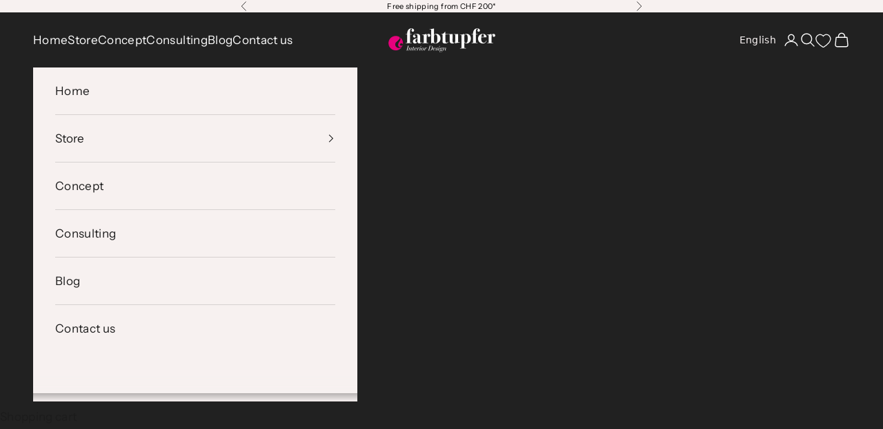

--- FILE ---
content_type: text/html; charset=utf-8
request_url: https://en.farb-tupfer.ch/collections
body_size: 46560
content:
<!doctype html>

<html class="no-js" lang="en" dir="ltr" data-wg-translated="en">
  <head>
    <!-- Google Tag Manager -->
    <script async="" crossorigin="" fetchpriority="high" src="/cdn/shopifycloud/importmap-polyfill/es-modules-shim.2.4.0.js"></script>
<script>
      (function(w,d,s,l,i){w[l]=w[l]||[];w[l].push({'gtm.start':
      new Date().getTime(),event:'gtm.js'});var f=d.getElementsByTagName(s)[0],
      j=d.createElement(s),dl=l!='dataLayer'?'&l='+l:'';j.async=true;j.src=
      'https://www.googletagmanager.com/gtm.js?id='+i+dl;f.parentNode.insertBefore(j,f);
      })(window,document,'script','dataLayer','GTM-TKHB3MG');
    </script>
    <!-- End Google Tag Manager -->

    <meta charset="utf-8">
    <meta name="viewport" content="width=device-width, initial-scale=1.0, height=device-height, minimum-scale=1.0, maximum-scale=5.0">

    <title>Collections</title><meta name="description" content="Farrow and Ball Premium Stockist - Looking for the right paint, furniture, stylish wallpaper, elegant curtains or a fluffy carpet? With our large portfolio we will find the right product and the best quality to make your home even more beautiful."><link rel="canonical" href="https://en.farb-tupfer.ch/collections"><link rel="shortcut icon" href="//en.farb-tupfer.ch/cdn/shop/files/Farbtupfer-Interior-Design-Favicon.webp?v=1705269586&width=96">
      <link rel="apple-touch-icon" href="//en.farb-tupfer.ch/cdn/shop/files/Farbtupfer-Interior-Design-Favicon.webp?v=1705269586&width=180"><link rel="preconnect" href="https://fonts.shopifycdn.com" crossorigin=""><link rel="preload" href="//en.farb-tupfer.ch/cdn/fonts/instrument_sans/instrumentsans_n4.db86542ae5e1596dbdb28c279ae6c2086c4c5bfa.woff2" as="font" type="font/woff2" crossorigin=""><link rel="preload" href="//en.farb-tupfer.ch/cdn/fonts/instrument_sans/instrumentsans_n4.db86542ae5e1596dbdb28c279ae6c2086c4c5bfa.woff2" as="font" type="font/woff2" crossorigin=""><meta property="og:type" content="website">
  <meta property="og:title" content="Collections"><meta property="og:image" content="http://en.farb-tupfer.ch/cdn/shop/files/farbtupfer_interior_design_Kopie.png?v=1755764333&width=2048">
  <meta property="og:image:secure_url" content="https://en.farb-tupfer.ch/cdn/shop/files/farbtupfer_interior_design_Kopie.png?v=1755764333&width=2048">
  <meta property="og:image:width" content="1600">
  <meta property="og:image:height" content="800"><meta property="og:description" content="Farrow and Ball Premium Stockist - Looking for the right paint, furniture, stylish wallpaper, elegant curtains or a fluffy carpet? With our large portfolio we will find the right product and the best quality to make your home even more beautiful."><meta property="og:url" content="https://en.farb-tupfer.ch/collections">
<meta property="og:site_name" content="Farbtupfer Interior Design"><meta name="twitter:card" content="summary"><meta name="twitter:title" content="Collections">
  <meta name="twitter:description" content="Farrow and Ball Premium Stockist - Looking for the right paint, furniture, stylish wallpaper, elegant curtains or a fluffy carpet? With our large portfolio we will find the right product and the best quality to make your home even more beautiful."><meta name="twitter:image" content="https://en.farb-tupfer.ch/cdn/shop/files/farbtupfer_interior_design_Kopie.png?crop=center&height=1200&v=1755764333&width=1200">
  <meta name="twitter:image:alt" content=""><script type="application/ld+json">
  {
    "@context": "https://schema.org",
    "@type": "BreadcrumbList",
    "itemListElement": [{
        "@type": "ListItem",
        "position": 1,
        "name": "Home",
        "item": "https://en.farb-tupfer.ch"
      }]
  }
</script><style>/* Typography (heading) */
  @font-face {
  font-family: "Instrument Sans";
  font-weight: 400;
  font-style: normal;
  font-display: fallback;
  src: url("//farb-tupfer.ch/cdn/fonts/instrument_sans/instrumentsans_n4.db86542ae5e1596dbdb28c279ae6c2086c4c5bfa.woff2") format("woff2"),
       url("//farb-tupfer.ch/cdn/fonts/instrument_sans/instrumentsans_n4.510f1b081e58d08c30978f465518799851ef6d8b.woff") format("woff");
}

@font-face {
  font-family: "Instrument Sans";
  font-weight: 400;
  font-style: italic;
  font-display: fallback;
  src: url("//farb-tupfer.ch/cdn/fonts/instrument_sans/instrumentsans_i4.028d3c3cd8d085648c808ceb20cd2fd1eb3560e5.woff2") format("woff2"),
       url("//farb-tupfer.ch/cdn/fonts/instrument_sans/instrumentsans_i4.7e90d82df8dee29a99237cd19cc529d2206706a2.woff") format("woff");
}

/* Typography (body) */
  @font-face {
  font-family: "Instrument Sans";
  font-weight: 400;
  font-style: normal;
  font-display: fallback;
  src: url("//farb-tupfer.ch/cdn/fonts/instrument_sans/instrumentsans_n4.db86542ae5e1596dbdb28c279ae6c2086c4c5bfa.woff2") format("woff2"),
       url("//farb-tupfer.ch/cdn/fonts/instrument_sans/instrumentsans_n4.510f1b081e58d08c30978f465518799851ef6d8b.woff") format("woff");
}

@font-face {
  font-family: "Instrument Sans";
  font-weight: 400;
  font-style: italic;
  font-display: fallback;
  src: url("//farb-tupfer.ch/cdn/fonts/instrument_sans/instrumentsans_i4.028d3c3cd8d085648c808ceb20cd2fd1eb3560e5.woff2") format("woff2"),
       url("//farb-tupfer.ch/cdn/fonts/instrument_sans/instrumentsans_i4.7e90d82df8dee29a99237cd19cc529d2206706a2.woff") format("woff");
}

@font-face {
  font-family: "Instrument Sans";
  font-weight: 700;
  font-style: normal;
  font-display: fallback;
  src: url("//farb-tupfer.ch/cdn/fonts/instrument_sans/instrumentsans_n7.e4ad9032e203f9a0977786c356573ced65a7419a.woff2") format("woff2"),
       url("//farb-tupfer.ch/cdn/fonts/instrument_sans/instrumentsans_n7.b9e40f166fb7639074ba34738101a9d2990bb41a.woff") format("woff");
}

@font-face {
  font-family: "Instrument Sans";
  font-weight: 700;
  font-style: italic;
  font-display: fallback;
  src: url("//farb-tupfer.ch/cdn/fonts/instrument_sans/instrumentsans_i7.d6063bb5d8f9cbf96eace9e8801697c54f363c6a.woff2") format("woff2"),
       url("//farb-tupfer.ch/cdn/fonts/instrument_sans/instrumentsans_i7.ce33afe63f8198a3ac4261b826b560103542cd36.woff") format("woff");
}

:root {
    /* Container */
    --container-max-width: 100%;
    --container-xxs-max-width: 27.5rem; /* 440px */
    --container-xs-max-width: 42.5rem; /* 680px */
    --container-sm-max-width: 61.25rem; /* 980px */
    --container-md-max-width: 71.875rem; /* 1150px */
    --container-lg-max-width: 78.75rem; /* 1260px */
    --container-xl-max-width: 85rem; /* 1360px */
    --container-gutter: 1.25rem;

    --section-vertical-spacing: 2.5rem;
    --section-vertical-spacing-tight:2.5rem;

    --section-stack-gap:2.25rem;
    --section-stack-gap-tight:2.25rem;

    /* Form settings */
    --form-gap: 1.25rem; /* Gap between fieldset and submit button */
    --fieldset-gap: 1rem; /* Gap between each form input within a fieldset */
    --form-control-gap: 0.625rem; /* Gap between input and label (ignored for floating label) */
    --checkbox-control-gap: 0.75rem; /* Horizontal gap between checkbox and its associated label */
    --input-padding-block: 0.65rem; /* Vertical padding for input, textarea and native select */
    --input-padding-inline: 0.8rem; /* Horizontal padding for input, textarea and native select */
    --checkbox-size: 0.875rem; /* Size (width and height) for checkbox */

    /* Other sizes */
    --sticky-area-height: calc(var(--announcement-bar-is-sticky, 0) * var(--announcement-bar-height, 0px) + var(--header-is-sticky, 0) * var(--header-is-visible, 1) * var(--header-height, 0px));

    /* RTL support */
    --transform-logical-flip: 1;
    --transform-origin-start: left;
    --transform-origin-end: right;

    /**
     * ---------------------------------------------------------------------
     * TYPOGRAPHY
     * ---------------------------------------------------------------------
     */

    /* Font properties */
    --heading-font-family: "Instrument Sans", sans-serif;
    --heading-font-weight: 400;
    --heading-font-style: normal;
    --heading-text-transform: uppercase;
    --heading-letter-spacing: 0.18em;
    --text-font-family: "Instrument Sans", sans-serif;
    --text-font-weight: 400;
    --text-font-style: normal;
    --text-letter-spacing: 0.02em;
    --button-font: var(--text-font-style) var(--text-font-weight) var(--text-sm) / 1.65 var(--text-font-family);
    --button-text-transform: normal;
    --button-letter-spacing: 0.06em;

    /* Font sizes */--text-heading-size-factor: 1;
    --text-h1: max(0.6875rem, clamp(1.375rem, 1.146341463414634rem + 0.975609756097561vw, 2rem) * var(--text-heading-size-factor));
    --text-h2: max(0.6875rem, clamp(1.25rem, 1.0670731707317074rem + 0.7804878048780488vw, 1.75rem) * var(--text-heading-size-factor));
    --text-h3: max(0.6875rem, clamp(1.125rem, 1.0335365853658536rem + 0.3902439024390244vw, 1.375rem) * var(--text-heading-size-factor));
    --text-h4: max(0.6875rem, clamp(1rem, 0.9542682926829268rem + 0.1951219512195122vw, 1.125rem) * var(--text-heading-size-factor));
    --text-h5: calc(0.875rem * var(--text-heading-size-factor));
    --text-h6: calc(0.75rem * var(--text-heading-size-factor));

    --text-xs: 0.9375rem;
    --text-sm: 1.0rem;
    --text-base: 1.0625rem;
    --text-lg: 1.1875rem;
    --text-xl: 1.25rem;

    /* Rounded variables (used for border radius) */
    --rounded-full: 9999px;
    --button-border-radius: 0.0rem;
    --input-border-radius: 0.0rem;

    /* Box shadow */
    --shadow-sm: 0 2px 8px rgb(0 0 0 / 0.05);
    --shadow: 0 5px 15px rgb(0 0 0 / 0.05);
    --shadow-md: 0 5px 30px rgb(0 0 0 / 0.05);
    --shadow-block: px px px rgb(var(--text-primary) / 0.0);

    /**
     * ---------------------------------------------------------------------
     * OTHER
     * ---------------------------------------------------------------------
     */

    --checkmark-svg-url: url(//farb-tupfer.ch/cdn/shop/t/22/assets/checkmark.svg?v=33074492204723074451743694379);
    --cursor-zoom-in-svg-url: url(//farb-tupfer.ch/cdn/shop/t/22/assets/cursor-zoom-in.svg?v=128933725449382192831743694379);
  }

  [dir="rtl"]:root {
    /* RTL support */
    --transform-logical-flip: -1;
    --transform-origin-start: right;
    --transform-origin-end: left;
  }

  @media screen and (min-width: 700px) {
    :root {
      /* Typography (font size) */
      --text-xs: 0.9375rem;
      --text-sm: 1.0rem;
      --text-base: 1.0625rem;
      --text-lg: 1.1875rem;
      --text-xl: 1.375rem;

      /* Spacing settings */
      --container-gutter: 2rem;
    }
  }

  @media screen and (min-width: 1000px) {
    :root {
      /* Spacing settings */
      --container-gutter: 3rem;

      --section-vertical-spacing: 4rem;
      --section-vertical-spacing-tight: 4rem;

      --section-stack-gap:3rem;
      --section-stack-gap-tight:3rem;
    }
  }:root {/* Overlay used for modal */
    --page-overlay: 0 0 0 / 0.4;

    /* We use the first scheme background as default */
    --page-background: ;

    /* Product colors */
    --on-sale-text: 200 0 109;
    --on-sale-badge-background: 200 0 109;
    --on-sale-badge-text: 255 255 255;
    --sold-out-badge-background: 230 0 125;
    --sold-out-badge-text: 255 255 255;
    --custom-badge-background: 28 28 28;
    --custom-badge-text: 255 255 255;
    --star-color: 246 165 41;

    /* Status colors */
    --success-background: 201 244 201;
    --success-text: 0 204 0;
    --warning-background: 253 241 224;
    --warning-text: 237 138 0;
    --error-background: 243 204 204;
    --error-text: 203 43 43;
  }.color-scheme--scheme-1 {
      /* Color settings */--accent: 247 241 240;
      --text-color: 255 255 255;
      --background: 33 33 33 / 1.0;
      --background-without-opacity: 33 33 33;
      --background-gradient: ;--border-color: 66 66 66;/* Button colors */
      --button-background: 247 241 240;
      --button-text-color: 33 33 33;

      /* Circled buttons */
      --circle-button-background: 255 255 255;
      --circle-button-text-color: 230 0 125;
    }.shopify-section:has(.section-spacing.color-scheme--bg-a828c14ec26fe6fea838128f61165b39) + .shopify-section:has(.section-spacing.color-scheme--bg-a828c14ec26fe6fea838128f61165b39:not(.bordered-section)) .section-spacing {
      padding-block-start: 0;
    }.color-scheme--scheme-2 {
      /* Color settings */--accent: 33 33 33;
      --text-color: 33 33 33;
      --background: 255 255 255 / 1.0;
      --background-without-opacity: 255 255 255;
      --background-gradient: ;--border-color: 222 222 222;/* Button colors */
      --button-background: 33 33 33;
      --button-text-color: 255 255 255;

      /* Circled buttons */
      --circle-button-background: 33 33 33;
      --circle-button-text-color: 255 255 255;
    }.shopify-section:has(.section-spacing.color-scheme--bg-54922f2e920ba8346f6dc0fba343d673) + .shopify-section:has(.section-spacing.color-scheme--bg-54922f2e920ba8346f6dc0fba343d673:not(.bordered-section)) .section-spacing {
      padding-block-start: 0;
    }.color-scheme--scheme-3 {
      /* Color settings */--accent: 230 0 125;
      --text-color: 255 255 255;
      --background: 0 0 0 / 0.0;
      --background-without-opacity: 0 0 0;
      --background-gradient: ;--border-color: 255 255 255;/* Button colors */
      --button-background: 230 0 125;
      --button-text-color: 255 255 255;

      /* Circled buttons */
      --circle-button-background: 255 255 255;
      --circle-button-text-color: 230 0 125;
    }.shopify-section:has(.section-spacing.color-scheme--bg-3671eee015764974ee0aef1536023e0f) + .shopify-section:has(.section-spacing.color-scheme--bg-3671eee015764974ee0aef1536023e0f:not(.bordered-section)) .section-spacing {
      padding-block-start: 0;
    }.color-scheme--scheme-4 {
      /* Color settings */--accent: 247 241 240;
      --text-color: 255 255 255;
      --background: 0 0 0 / 0.0;
      --background-without-opacity: 0 0 0;
      --background-gradient: ;--border-color: 255 255 255;/* Button colors */
      --button-background: 247 241 240;
      --button-text-color: 33 33 33;

      /* Circled buttons */
      --circle-button-background: 255 255 255;
      --circle-button-text-color: 28 28 28;
    }.shopify-section:has(.section-spacing.color-scheme--bg-3671eee015764974ee0aef1536023e0f) + .shopify-section:has(.section-spacing.color-scheme--bg-3671eee015764974ee0aef1536023e0f:not(.bordered-section)) .section-spacing {
      padding-block-start: 0;
    }.color-scheme--scheme-93a96282-26f2-49a2-98d2-a860922c56e3 {
      /* Color settings */--accent: 255 255 255;
      --text-color: 0 0 0;
      --background: 247 241 240 / 1.0;
      --background-without-opacity: 247 241 240;
      --background-gradient: ;--border-color: 210 205 204;/* Button colors */
      --button-background: 255 255 255;
      --button-text-color: 230 0 125;

      /* Circled buttons */
      --circle-button-background: 255 255 255;
      --circle-button-text-color: 230 0 125;
    }.shopify-section:has(.section-spacing.color-scheme--bg-c6db5bb56e81b5272f3b3c039c543d78) + .shopify-section:has(.section-spacing.color-scheme--bg-c6db5bb56e81b5272f3b3c039c543d78:not(.bordered-section)) .section-spacing {
      padding-block-start: 0;
    }.color-scheme--scheme-e7de9ea5-f531-4ac9-aa57-938e1c1a9d4c {
      /* Color settings */--accent: 28 28 28;
      --text-color: 28 28 28;
      --background: 247 241 240 / 1.0;
      --background-without-opacity: 247 241 240;
      --background-gradient: ;--border-color: 214 209 208;/* Button colors */
      --button-background: 28 28 28;
      --button-text-color: 255 255 255;

      /* Circled buttons */
      --circle-button-background: 255 255 255;
      --circle-button-text-color: 28 28 28;
    }.shopify-section:has(.section-spacing.color-scheme--bg-c6db5bb56e81b5272f3b3c039c543d78) + .shopify-section:has(.section-spacing.color-scheme--bg-c6db5bb56e81b5272f3b3c039c543d78:not(.bordered-section)) .section-spacing {
      padding-block-start: 0;
    }.color-scheme--dialog {
      /* Color settings */--accent: 33 33 33;
      --text-color: 33 33 33;
      --background: 255 255 255 / 1.0;
      --background-without-opacity: 255 255 255;
      --background-gradient: ;--border-color: 222 222 222;/* Button colors */
      --button-background: 33 33 33;
      --button-text-color: 255 255 255;

      /* Circled buttons */
      --circle-button-background: 33 33 33;
      --circle-button-text-color: 255 255 255;
    }
</style><script>
  // This allows to expose several variables to the global scope, to be used in scripts
  window.themeVariables = {
    settings: {
      showPageTransition: null,
      pageType: "list-collections",
      moneyFormat: "CHF {{amount}}",
      moneyWithCurrencyFormat: "CHF {{amount}}",
      currencyCodeEnabled: false,
      cartType: "drawer",
      staggerMenuApparition: true
    },

    strings: {
      addedToCart: "Zum Warenkorb hinzugefügt!",
      closeGallery: "Galerie schließen",
      zoomGallery: "Bild vergrößern",
      errorGallery: "Bild kann nicht geladen werden",
      shippingEstimatorNoResults: "Tut uns leid, aber wir verschicken leider nicht an deine Adresse.",
      shippingEstimatorOneResult: "Für deine Adresse gibt es einen Versandtarif:",
      shippingEstimatorMultipleResults: "Für deine Adresse gibt es mehrere Versandtarife:",
      shippingEstimatorError: "Beim Berechnen der Versandkosten ist ein Fehler aufgetreten:",
      next: "Vor",
      previous: "Zurück"
    },

    mediaQueries: {
      'sm': 'screen and (min-width: 700px)',
      'md': 'screen and (min-width: 1000px)',
      'lg': 'screen and (min-width: 1150px)',
      'xl': 'screen and (min-width: 1400px)',
      '2xl': 'screen and (min-width: 1600px)',
      'sm-max': 'screen and (max-width: 699px)',
      'md-max': 'screen and (max-width: 999px)',
      'lg-max': 'screen and (max-width: 1149px)',
      'xl-max': 'screen and (max-width: 1399px)',
      '2xl-max': 'screen and (max-width: 1599px)',
      'motion-safe': '(prefers-reduced-motion: no-preference)',
      'motion-reduce': '(prefers-reduced-motion: reduce)',
      'supports-hover': 'screen and (pointer: fine)',
      'supports-touch': 'screen and (hover: none)'
    }
  };</script><script>
      if (!(HTMLScriptElement.supports && HTMLScriptElement.supports('importmap'))) {
        const importMapPolyfill = document.createElement('script');
        importMapPolyfill.async = true;
        importMapPolyfill.src = "//en.farb-tupfer.ch/cdn/shop/t/22/assets/es-module-shims.min.js?v=98603786603752121101743694379";

        document.head.appendChild(importMapPolyfill);
      }
    </script>

    <script type="importmap">{
        "imports": {
          "vendor": "//en.farb-tupfer.ch/cdn/shop/t/22/assets/vendor.min.js?v=127380567671676268461743694379",
          "theme": "//en.farb-tupfer.ch/cdn/shop/t/22/assets/theme.js?v=90602057554783080221743694379",
          "photoswipe": "//en.farb-tupfer.ch/cdn/shop/t/22/assets/photoswipe.min.js?v=13374349288281597431743694379"
        }
      }
    </script>

    <script type="module" src="//en.farb-tupfer.ch/cdn/shop/t/22/assets/vendor.min.js?v=127380567671676268461743694379"></script>
    <script type="module" src="//en.farb-tupfer.ch/cdn/shop/t/22/assets/theme.js?v=90602057554783080221743694379"></script>

    <script>window.performance && window.performance.mark && window.performance.mark('shopify.content_for_header.start');</script><meta name="google-site-verification" content="WsuCDdTB1WO5D4wI4o-fhZ2JW273wq-BX1b1_qr7w_g">
<meta name="facebook-domain-verification" content="05jwetun0q394n12563clnp942gr7p">
<meta id="shopify-digital-wallet" name="shopify-digital-wallet" content="/64015499492/digital_wallets/dialog">
<meta name="shopify-checkout-api-token" content="31a2766ebccf7107baf4a7985fe24090">
<meta id="in-context-paypal-metadata" data-shop-id="64015499492" data-venmo-supported="false" data-environment="production" data-locale="de_DE" data-paypal-v4="true" data-currency="CHF">
<script async="async" src="/checkouts/internal/preloads.js?locale=de-CH"></script>
<link rel="preconnect" href="https://shop.app" crossorigin="anonymous">
<script async="async" src="https://shop.app/checkouts/internal/preloads.js?locale=de-CH&shop_id=64015499492" crossorigin="anonymous"></script>
<script id="apple-pay-shop-capabilities" type="application/json">{"shopId":64015499492,"countryCode":"CH","currencyCode":"CHF","merchantCapabilities":["supports3DS"],"merchantId":"gid:\/\/shopify\/Shop\/64015499492","merchantName":"Farbtupfer Interior Design","requiredBillingContactFields":["postalAddress","email"],"requiredShippingContactFields":["postalAddress","email"],"shippingType":"shipping","supportedNetworks":["visa","masterCard","amex"],"total":{"type":"pending","label":"Farbtupfer Interior Design","amount":"1.00"},"shopifyPaymentsEnabled":true,"supportsSubscriptions":true}</script>
<script id="shopify-features" type="application/json">{"accessToken":"31a2766ebccf7107baf4a7985fe24090","betas":["rich-media-storefront-analytics"],"domain":"en.farb-tupfer.ch","predictiveSearch":true,"shopId":64015499492,"locale":"de"}</script>
<script>var Shopify = Shopify || {};
Shopify.shop = "farbtupferinteriordesign.myshopify.com";
Shopify.locale = "de";
Shopify.currency = {"active":"CHF","rate":"1.0"};
Shopify.country = "CH";
Shopify.theme = {"name":"Prestige","id":179226149239,"schema_name":"Prestige","schema_version":"10.5.1","theme_store_id":855,"role":"main"};
Shopify.theme.handle = "null";
Shopify.theme.style = {"id":null,"handle":null};
Shopify.cdnHost = "en.farb-tupfer.ch/cdn";
Shopify.routes = Shopify.routes || {};
Shopify.routes.root = "/";</script>
<script type="module">!function(o){(o.Shopify=o.Shopify||{}).modules=!0}(window);</script>
<script>!function(o){function n(){var o=[];function n(){o.push(Array.prototype.slice.apply(arguments))}return n.q=o,n}var t=o.Shopify=o.Shopify||{};t.loadFeatures=n(),t.autoloadFeatures=n()}(window);</script>
<script>
  window.ShopifyPay = window.ShopifyPay || {};
  window.ShopifyPay.apiHost = "shop.app\/pay";
  window.ShopifyPay.redirectState = null;
</script>
<script id="shop-js-analytics" type="application/json">{"pageType":"list-collections"}</script>
<script defer="defer" async="" type="module" src="//en.farb-tupfer.ch/cdn/shopifycloud/shop-js/modules/v2/client.init-shop-cart-sync_kxAhZfSm.de.esm.js"></script>
<script defer="defer" async="" type="module" src="//en.farb-tupfer.ch/cdn/shopifycloud/shop-js/modules/v2/chunk.common_5BMd6ono.esm.js"></script>
<script type="module">
  await import("//en.farb-tupfer.ch/cdn/shopifycloud/shop-js/modules/v2/client.init-shop-cart-sync_kxAhZfSm.de.esm.js");
await import("//en.farb-tupfer.ch/cdn/shopifycloud/shop-js/modules/v2/chunk.common_5BMd6ono.esm.js");

  window.Shopify.SignInWithShop?.initShopCartSync?.({"fedCMEnabled":true,"windoidEnabled":true});

</script>
<script>
  window.Shopify = window.Shopify || {};
  if (!window.Shopify.featureAssets) window.Shopify.featureAssets = {};
  window.Shopify.featureAssets['shop-js'] = {"shop-cart-sync":["modules/v2/client.shop-cart-sync_81xuAXRO.de.esm.js","modules/v2/chunk.common_5BMd6ono.esm.js"],"init-fed-cm":["modules/v2/client.init-fed-cm_B2l2C8gd.de.esm.js","modules/v2/chunk.common_5BMd6ono.esm.js"],"shop-button":["modules/v2/client.shop-button_DteRmTIv.de.esm.js","modules/v2/chunk.common_5BMd6ono.esm.js"],"init-windoid":["modules/v2/client.init-windoid_BrVTPDHy.de.esm.js","modules/v2/chunk.common_5BMd6ono.esm.js"],"shop-cash-offers":["modules/v2/client.shop-cash-offers_uZhaqfcC.de.esm.js","modules/v2/chunk.common_5BMd6ono.esm.js","modules/v2/chunk.modal_DhTZgVSk.esm.js"],"shop-toast-manager":["modules/v2/client.shop-toast-manager_lTRStNPf.de.esm.js","modules/v2/chunk.common_5BMd6ono.esm.js"],"init-shop-email-lookup-coordinator":["modules/v2/client.init-shop-email-lookup-coordinator_BhyMm2Vh.de.esm.js","modules/v2/chunk.common_5BMd6ono.esm.js"],"pay-button":["modules/v2/client.pay-button_uIj7-e2V.de.esm.js","modules/v2/chunk.common_5BMd6ono.esm.js"],"avatar":["modules/v2/client.avatar_BTnouDA3.de.esm.js"],"init-shop-cart-sync":["modules/v2/client.init-shop-cart-sync_kxAhZfSm.de.esm.js","modules/v2/chunk.common_5BMd6ono.esm.js"],"shop-login-button":["modules/v2/client.shop-login-button_hqVUT9QF.de.esm.js","modules/v2/chunk.common_5BMd6ono.esm.js","modules/v2/chunk.modal_DhTZgVSk.esm.js"],"init-customer-accounts-sign-up":["modules/v2/client.init-customer-accounts-sign-up_0Oyvgx7Z.de.esm.js","modules/v2/client.shop-login-button_hqVUT9QF.de.esm.js","modules/v2/chunk.common_5BMd6ono.esm.js","modules/v2/chunk.modal_DhTZgVSk.esm.js"],"init-shop-for-new-customer-accounts":["modules/v2/client.init-shop-for-new-customer-accounts_DojLPa1w.de.esm.js","modules/v2/client.shop-login-button_hqVUT9QF.de.esm.js","modules/v2/chunk.common_5BMd6ono.esm.js","modules/v2/chunk.modal_DhTZgVSk.esm.js"],"init-customer-accounts":["modules/v2/client.init-customer-accounts_DWlFj6gc.de.esm.js","modules/v2/client.shop-login-button_hqVUT9QF.de.esm.js","modules/v2/chunk.common_5BMd6ono.esm.js","modules/v2/chunk.modal_DhTZgVSk.esm.js"],"shop-follow-button":["modules/v2/client.shop-follow-button_BEIcZOGj.de.esm.js","modules/v2/chunk.common_5BMd6ono.esm.js","modules/v2/chunk.modal_DhTZgVSk.esm.js"],"lead-capture":["modules/v2/client.lead-capture_BSpzCmmh.de.esm.js","modules/v2/chunk.common_5BMd6ono.esm.js","modules/v2/chunk.modal_DhTZgVSk.esm.js"],"checkout-modal":["modules/v2/client.checkout-modal_8HiTfxyj.de.esm.js","modules/v2/chunk.common_5BMd6ono.esm.js","modules/v2/chunk.modal_DhTZgVSk.esm.js"],"shop-login":["modules/v2/client.shop-login_Fe0VhLV0.de.esm.js","modules/v2/chunk.common_5BMd6ono.esm.js","modules/v2/chunk.modal_DhTZgVSk.esm.js"],"payment-terms":["modules/v2/client.payment-terms_C8PkVPzh.de.esm.js","modules/v2/chunk.common_5BMd6ono.esm.js","modules/v2/chunk.modal_DhTZgVSk.esm.js"]};
</script>
<script>(function() {
  var isLoaded = false;
  function asyncLoad() {
    if (isLoaded) return;
    isLoaded = true;
    var urls = ["https:\/\/cdn.weglot.com\/weglot_script_tag.js?shop=farbtupferinteriordesign.myshopify.com"];
    for (var i = 0; i < urls.length; i++) {
      var s = document.createElement('script');
      s.type = 'text/javascript';
      s.async = true;
      s.src = urls[i];
      var x = document.getElementsByTagName('script')[0];
      x.parentNode.insertBefore(s, x);
    }
  };
  if(window.attachEvent) {
    window.attachEvent('onload', asyncLoad);
  } else {
    window.addEventListener('load', asyncLoad, false);
  }
})();</script>
<script id="__st">var __st={"a":64015499492,"offset":3600,"reqid":"30577bdb-7349-4306-b67e-118c7e5a1dfe-1768939867","pageurl":"en.farb-tupfer.ch\/collections","u":"bcb441aef6f7","p":"collections"};</script>
<script>window.ShopifyPaypalV4VisibilityTracking = true;</script>
<script id="captcha-bootstrap">!function(){'use strict';const t='contact',e='account',n='new_comment',o=[[t,t],['blogs',n],['comments',n],[t,'customer']],c=[[e,'customer_login'],[e,'guest_login'],[e,'recover_customer_password'],[e,'create_customer']],r=t=>t.map((([t,e])=>`form[action*='/${t}']:not([data-nocaptcha='true']) input[name='form_type'][value='${e}']`)).join(','),a=t=>()=>t?[...document.querySelectorAll(t)].map((t=>t.form)):[];function s(){const t=[...o],e=r(t);return a(e)}const i='password',u='form_key',d=['recaptcha-v3-token','g-recaptcha-response','h-captcha-response',i],f=()=>{try{return window.sessionStorage}catch{return}},m='__shopify_v',_=t=>t.elements[u];function p(t,e,n=!1){try{const o=window.sessionStorage,c=JSON.parse(o.getItem(e)),{data:r}=function(t){const{data:e,action:n}=t;return t[m]||n?{data:e,action:n}:{data:t,action:n}}(c);for(const[e,n]of Object.entries(r))t.elements[e]&&(t.elements[e].value=n);n&&o.removeItem(e)}catch(o){console.error('form repopulation failed',{error:o})}}const l='form_type',E='cptcha';function T(t){t.dataset[E]=!0}const w=window,h=w.document,L='Shopify',v='ce_forms',y='captcha';let A=!1;((t,e)=>{const n=(g='f06e6c50-85a8-45c8-87d0-21a2b65856fe',I='https://cdn.shopify.com/shopifycloud/storefront-forms-hcaptcha/ce_storefront_forms_captcha_hcaptcha.v1.5.2.iife.js',D={infoText:'Durch hCaptcha geschützt',privacyText:'Datenschutz',termsText:'Allgemeine Geschäftsbedingungen'},(t,e,n)=>{const o=w[L][v],c=o.bindForm;if(c)return c(t,g,e,D).then(n);var r;o.q.push([[t,g,e,D],n]),r=I,A||(h.body.append(Object.assign(h.createElement('script'),{id:'captcha-provider',async:!0,src:r})),A=!0)});var g,I,D;w[L]=w[L]||{},w[L][v]=w[L][v]||{},w[L][v].q=[],w[L][y]=w[L][y]||{},w[L][y].protect=function(t,e){n(t,void 0,e),T(t)},Object.freeze(w[L][y]),function(t,e,n,w,h,L){const[v,y,A,g]=function(t,e,n){const i=e?o:[],u=t?c:[],d=[...i,...u],f=r(d),m=r(i),_=r(d.filter((([t,e])=>n.includes(e))));return[a(f),a(m),a(_),s()]}(w,h,L),I=t=>{const e=t.target;return e instanceof HTMLFormElement?e:e&&e.form},D=t=>v().includes(t);t.addEventListener('submit',(t=>{const e=I(t);if(!e)return;const n=D(e)&&!e.dataset.hcaptchaBound&&!e.dataset.recaptchaBound,o=_(e),c=g().includes(e)&&(!o||!o.value);(n||c)&&t.preventDefault(),c&&!n&&(function(t){try{if(!f())return;!function(t){const e=f();if(!e)return;const n=_(t);if(!n)return;const o=n.value;o&&e.removeItem(o)}(t);const e=Array.from(Array(32),(()=>Math.random().toString(36)[2])).join('');!function(t,e){_(t)||t.append(Object.assign(document.createElement('input'),{type:'hidden',name:u})),t.elements[u].value=e}(t,e),function(t,e){const n=f();if(!n)return;const o=[...t.querySelectorAll(`input[type='${i}']`)].map((({name:t})=>t)),c=[...d,...o],r={};for(const[a,s]of new FormData(t).entries())c.includes(a)||(r[a]=s);n.setItem(e,JSON.stringify({[m]:1,action:t.action,data:r}))}(t,e)}catch(e){console.error('failed to persist form',e)}}(e),e.submit())}));const S=(t,e)=>{t&&!t.dataset[E]&&(n(t,e.some((e=>e===t))),T(t))};for(const o of['focusin','change'])t.addEventListener(o,(t=>{const e=I(t);D(e)&&S(e,y())}));const B=e.get('form_key'),M=e.get(l),P=B&&M;t.addEventListener('DOMContentLoaded',(()=>{const t=y();if(P)for(const e of t)e.elements[l].value===M&&p(e,B);[...new Set([...A(),...v().filter((t=>'true'===t.dataset.shopifyCaptcha))])].forEach((e=>S(e,t)))}))}(h,new URLSearchParams(w.location.search),n,t,e,['guest_login'])})(!0,!0)}();</script>
<script integrity="sha256-4kQ18oKyAcykRKYeNunJcIwy7WH5gtpwJnB7kiuLZ1E=" data-source-attribution="shopify.loadfeatures" defer="defer" src="//en.farb-tupfer.ch/cdn/shopifycloud/storefront/assets/storefront/load_feature-a0a9edcb.js" crossorigin="anonymous"></script>
<script crossorigin="anonymous" defer="defer" src="//en.farb-tupfer.ch/cdn/shopifycloud/storefront/assets/shopify_pay/storefront-65b4c6d7.js?v=20250812"></script>
<script data-source-attribution="shopify.dynamic_checkout.dynamic.init">var Shopify=Shopify||{};Shopify.PaymentButton=Shopify.PaymentButton||{isStorefrontPortableWallets:!0,init:function(){window.Shopify.PaymentButton.init=function(){};var t=document.createElement("script");t.src="https://en.farb-tupfer.ch/cdn/shopifycloud/portable-wallets/latest/portable-wallets.de.js",t.type="module",document.head.appendChild(t)}};
</script>
<script data-source-attribution="shopify.dynamic_checkout.buyer_consent">
  function portableWalletsHideBuyerConsent(e){var t=document.getElementById("shopify-buyer-consent"),n=document.getElementById("shopify-subscription-policy-button");t&&n&&(t.classList.add("hidden"),t.setAttribute("aria-hidden","true"),n.removeEventListener("click",e))}function portableWalletsShowBuyerConsent(e){var t=document.getElementById("shopify-buyer-consent"),n=document.getElementById("shopify-subscription-policy-button");t&&n&&(t.classList.remove("hidden"),t.removeAttribute("aria-hidden"),n.addEventListener("click",e))}window.Shopify?.PaymentButton&&(window.Shopify.PaymentButton.hideBuyerConsent=portableWalletsHideBuyerConsent,window.Shopify.PaymentButton.showBuyerConsent=portableWalletsShowBuyerConsent);
</script>
<script data-source-attribution="shopify.dynamic_checkout.cart.bootstrap">document.addEventListener("DOMContentLoaded",(function(){function t(){return document.querySelector("shopify-accelerated-checkout-cart, shopify-accelerated-checkout")}if(t())Shopify.PaymentButton.init();else{new MutationObserver((function(e,n){t()&&(Shopify.PaymentButton.init(),n.disconnect())})).observe(document.body,{childList:!0,subtree:!0})}}));
</script>
<script id="scb4127" type="text/javascript" async="" src="https://en.farb-tupfer.ch/cdn/shopifycloud/privacy-banner/storefront-banner.js"></script><link id="shopify-accelerated-checkout-styles" rel="stylesheet" media="screen" href="https://en.farb-tupfer.ch/cdn/shopifycloud/portable-wallets/latest/accelerated-checkout-backwards-compat.css" crossorigin="anonymous">
<style id="shopify-accelerated-checkout-cart">
        #shopify-buyer-consent {
  margin-top: 1em;
  display: inline-block;
  width: 100%;
}

#shopify-buyer-consent.hidden {
  display: none;
}

#shopify-subscription-policy-button {
  background: none;
  border: none;
  padding: 0;
  text-decoration: underline;
  font-size: inherit;
  cursor: pointer;
}

#shopify-subscription-policy-button::before {
  box-shadow: none;
}

      </style>

<script>window.performance && window.performance.mark && window.performance.mark('shopify.content_for_header.end');</script>
<link href="//en.farb-tupfer.ch/cdn/shop/t/22/assets/theme.css?v=61777809548792966161751289579" rel="stylesheet" type="text/css" media="all"><link rel="alternate" hreflang="de" href="https://farb-tupfer.ch/collections">
    <link rel="alternate" hreflang="fr" href="https://fr.farb-tupfer.ch/collections">
    <link rel="alternate" hreflang="it" href="https://it.farb-tupfer.ch/collections">
    <link rel="alternate" hreflang="en" href="https://en.farb-tupfer.ch/collections">
    <script src="//en.farb-tupfer.ch/cdn/shop/t/22/assets/weglot.min.js?v=15571957200641712331743694379"></script>
    <script>
      Weglot.initialize({
          api_key: 'wg_c1875ddee0b7a5bb653fc5c6c03deeb67'
      });
    </script>    
  <!-- BEGIN app block: shopify://apps/judge-me-reviews/blocks/judgeme_core/61ccd3b1-a9f2-4160-9fe9-4fec8413e5d8 --><!-- Start of Judge.me Core -->






<link rel="dns-prefetch" href="https://cdnwidget.judge.me">
<link rel="dns-prefetch" href="https://cdn.judge.me">
<link rel="dns-prefetch" href="https://cdn1.judge.me">
<link rel="dns-prefetch" href="https://api.judge.me">

<script data-cfasync="false" class="jdgm-settings-script">window.jdgmSettings={"pagination":5,"disable_web_reviews":false,"badge_no_review_text":"Keine Bewertungen","badge_n_reviews_text":"{{ n }} Bewertungen","badge_star_color":"#E6007D","hide_badge_preview_if_no_reviews":true,"badge_hide_text":false,"enforce_center_preview_badge":false,"widget_title":"Das sagen unsere Kunden","widget_open_form_text":"Schreibe eine Bewertung","widget_close_form_text":"Bewertung abbrechen","widget_refresh_page_text":"Seite neu laden","widget_summary_text":"Basierend auf {{ number_of_reviews }} Bewertung/Bewertungen","widget_no_review_text":"Schreiben Sie die erste Bewertung","widget_name_field_text":"Anzeigename","widget_verified_name_field_text":"Verifizierter Name (öffentlich)","widget_name_placeholder_text":"Gebe deinen Namen ein (öffentlich)","widget_required_field_error_text":"Dieses Feld ist erforderlich.","widget_email_field_text":"E-Mail-Adresse","widget_verified_email_field_text":"Verifizierte E-Mail (privat, kann nicht bearbeitet werden)","widget_email_placeholder_text":"Gebe deine E-Mail ein (privat)","widget_email_field_error_text":"Bitte gib eine gültige E-Mail-Adresse ein.","widget_rating_field_text":"Bewertung","widget_review_title_field_text":"Bewertungstitel","widget_review_title_placeholder_text":"Bitte gib deiner Bewertung einen Titel","widget_review_body_field_text":"Bewertungsinhalt","widget_review_body_placeholder_text":"Schreibe hier einen Kommentar","widget_pictures_field_text":"Bild/Video (optional)","widget_submit_review_text":"Bewertung abschicken","widget_submit_verified_review_text":"Verifizierte Bewertung abschicken","widget_submit_success_msg_with_auto_publish":"Dankeschön! Bitte aktualisiere die Seite in ein paar Augenblicken, um Deine Bewertung zu sehen. Du kannst deine Bewertung entfernen oder\nbearbeiten, indem Du dich bei \u003ca href='https://judge.me/login' target='_blank' rel='nofollow noopener'\u003eJudge.me\u003c/a\u003e anmeldst","widget_submit_success_msg_no_auto_publish":"Dankeschön! Deine Bewertung wird veröffentlicht, sobald sie von der Shop-Verwaltung genehmigt wurde. Du kannst deine Bewertung entfernen oder bearbeiten, indem Du dich bei \u003ca href='https://judge.me/login' target='_blank' rel='nofollow noopener'\u003eJudge.me\u003c/a\u003e anmeldest","widget_show_default_reviews_out_of_total_text":"Es werden {{ n_reviews_shown }} von {{ n_reviews }} Bewertungen angezeigt.","widget_show_all_link_text":"Alle anzeigen","widget_show_less_link_text":"Weniger anzeigen","widget_author_said_text":"{{ reviewer_name }} sagte:","widget_days_text":"vor {{ n }} Tag/Tagen","widget_weeks_text":"vor {{ n }} Woche/Wochen","widget_months_text":"vor {{ n }} Monat/Monaten","widget_years_text":"vor {{ n }} Jahr/Jahren","widget_yesterday_text":"Gestern","widget_today_text":"Heute","widget_replied_text":"Farbtupfer antwortete:","widget_read_more_text":"Mehr lesen","widget_reviewer_name_as_initial":"","widget_rating_filter_color":"#E6007D","widget_rating_filter_see_all_text":"Alle Bewertungen anzeigen","widget_sorting_most_recent_text":"Neueste","widget_sorting_highest_rating_text":"Höchste Bewertung","widget_sorting_lowest_rating_text":"Niedrigste Bewertung","widget_sorting_with_pictures_text":"Nur Bilder","widget_sorting_most_helpful_text":"Hilfreichste","widget_open_question_form_text":"Eine Frage stellen","widget_reviews_subtab_text":"Bewertungen","widget_questions_subtab_text":"Fragen","widget_question_label_text":"Frage","widget_answer_label_text":"Antwort","widget_question_placeholder_text":"Schreiben Sie hier Ihre Frage","widget_submit_question_text":"Frage absenden","widget_question_submit_success_text":"Vielen Dank für Ihre Frage! Wir werden Sie benachrichtigen, sobald sie beantwortet wird.","widget_star_color":"#E6007D","verified_badge_text":"Verifiziert","verified_badge_bg_color":"","verified_badge_text_color":"","verified_badge_placement":"left-of-reviewer-name","widget_review_max_height":"","widget_hide_border":true,"widget_social_share":false,"widget_thumb":false,"widget_review_location_show":false,"widget_location_format":"","all_reviews_include_out_of_store_products":true,"all_reviews_out_of_store_text":"(außerhalb des Shops)","all_reviews_pagination":100,"all_reviews_product_name_prefix_text":"über","enable_review_pictures":true,"enable_question_anwser":false,"widget_theme":"default","review_date_format":"dd/mm/yy","default_sort_method":"most-recent","widget_product_reviews_subtab_text":"Produktbewertungen","widget_shop_reviews_subtab_text":"Shop-Bewertungen","widget_other_products_reviews_text":"Bewertungen für andere Produkte","widget_store_reviews_subtab_text":"Shop-Bewertungen","widget_no_store_reviews_text":"Dieser Shop hat noch keine Bewertungen erhalten","widget_web_restriction_product_reviews_text":"Dieses Produkt hat noch keine Bewertungen erhalten","widget_no_items_text":"Keine Elemente gefunden","widget_show_more_text":"Mehr anzeigen","widget_write_a_store_review_text":"Shop-Bewertung schreiben","widget_other_languages_heading":"Bewertungen in anderen Sprachen","widget_translate_review_text":"Bewertung übersetzen nach {{ language }}","widget_translating_review_text":"Übersetzung läuft...","widget_show_original_translation_text":"Original anzeigen ({{ language }})","widget_translate_review_failed_text":"Bewertung konnte nicht übersetzt werden.","widget_translate_review_retry_text":"Erneut versuchen","widget_translate_review_try_again_later_text":"Versuchen Sie es später noch einmal","show_product_url_for_grouped_product":false,"widget_sorting_pictures_first_text":"Bilder zuerst","show_pictures_on_all_rev_page_mobile":false,"show_pictures_on_all_rev_page_desktop":false,"floating_tab_hide_mobile_install_preference":false,"floating_tab_button_name":"★ Bewertungen","floating_tab_title":"Lassen Sie Kunden für uns sprechen","floating_tab_button_color":"","floating_tab_button_background_color":"","floating_tab_url":"","floating_tab_url_enabled":false,"floating_tab_tab_style":"text","all_reviews_text_badge_text":"Kunden bewerten uns mit {{ shop.metafields.judgeme.all_reviews_rating | round: 1 }}/5 basierend auf {{ shop.metafields.judgeme.all_reviews_count }} Bewertungen.","all_reviews_text_badge_text_branded_style":"{{ shop.metafields.judgeme.all_reviews_rating | round: 1 }} von 5 Sternen basierend auf {{ shop.metafields.judgeme.all_reviews_count }} Bewertungen","is_all_reviews_text_badge_a_link":false,"show_stars_for_all_reviews_text_badge":false,"all_reviews_text_badge_url":"","all_reviews_text_style":"branded","all_reviews_text_color_style":"judgeme_brand_color","all_reviews_text_color":"#108474","all_reviews_text_show_jm_brand":true,"featured_carousel_show_header":true,"featured_carousel_title":"Deine Meinung unserer Kunden","testimonials_carousel_title":"Kunden sagen uns","videos_carousel_title":"Echte Kunden-Geschichten","cards_carousel_title":"Kunden sagen uns","featured_carousel_count_text":"aus {{ n }} Bewertungen","featured_carousel_add_link_to_all_reviews_page":false,"featured_carousel_url":"","featured_carousel_show_images":true,"featured_carousel_autoslide_interval":5,"featured_carousel_arrows_on_the_sides":true,"featured_carousel_height":250,"featured_carousel_width":80,"featured_carousel_image_size":0,"featured_carousel_image_height":250,"featured_carousel_arrow_color":"#eeeeee","verified_count_badge_style":"branded","verified_count_badge_orientation":"horizontal","verified_count_badge_color_style":"judgeme_brand_color","verified_count_badge_color":"#108474","is_verified_count_badge_a_link":false,"verified_count_badge_url":"","verified_count_badge_show_jm_brand":true,"widget_rating_preset_default":5,"widget_first_sub_tab":"product-reviews","widget_show_histogram":true,"widget_histogram_use_custom_color":true,"widget_pagination_use_custom_color":true,"widget_star_use_custom_color":false,"widget_verified_badge_use_custom_color":false,"widget_write_review_use_custom_color":false,"picture_reminder_submit_button":"Upload Pictures","enable_review_videos":false,"mute_video_by_default":false,"widget_sorting_videos_first_text":"Videos zuerst","widget_review_pending_text":"Ausstehend","featured_carousel_items_for_large_screen":3,"social_share_options_order":"Facebook,Twitter","remove_microdata_snippet":true,"disable_json_ld":false,"enable_json_ld_products":false,"preview_badge_show_question_text":false,"preview_badge_no_question_text":"Keine Fragen","preview_badge_n_question_text":"{{ number_of_questions }} Frage/Fragen","qa_badge_show_icon":false,"qa_badge_position":"same-row","remove_judgeme_branding":false,"widget_add_search_bar":false,"widget_search_bar_placeholder":"Suchen","widget_sorting_verified_only_text":"Nur verifizierte","featured_carousel_theme":"compact","featured_carousel_show_rating":true,"featured_carousel_show_title":true,"featured_carousel_show_body":true,"featured_carousel_show_date":true,"featured_carousel_show_reviewer":true,"featured_carousel_show_product":false,"featured_carousel_header_background_color":"#108474","featured_carousel_header_text_color":"#ffffff","featured_carousel_name_product_separator":"reviewed","featured_carousel_full_star_background":"#108474","featured_carousel_empty_star_background":"#dadada","featured_carousel_vertical_theme_background":"#f9fafb","featured_carousel_verified_badge_enable":true,"featured_carousel_verified_badge_color":"#108474","featured_carousel_border_style":"round","featured_carousel_review_line_length_limit":3,"featured_carousel_more_reviews_button_text":"Mehr Bewertungen lesen","featured_carousel_view_product_button_text":"Produkt ansehen","all_reviews_page_load_reviews_on":"scroll","all_reviews_page_load_more_text":"Mehr Bewertungen laden","disable_fb_tab_reviews":false,"enable_ajax_cdn_cache":false,"widget_advanced_speed_features":5,"widget_public_name_text":"wird öffentlich angezeigt wie","default_reviewer_name":"John Smith","default_reviewer_name_has_non_latin":true,"widget_reviewer_anonymous":"Anonym","medals_widget_title":"Judge.me Bewertungsmedaillen","medals_widget_background_color":"#f9fafb","medals_widget_position":"footer_all_pages","medals_widget_border_color":"#f9fafb","medals_widget_verified_text_position":"left","medals_widget_use_monochromatic_version":false,"medals_widget_elements_color":"#108474","show_reviewer_avatar":true,"widget_invalid_yt_video_url_error_text":"Keine YouTube-Video-URL","widget_max_length_field_error_text":"Bitte geben Sie nicht mehr als {0} Zeichen ein.","widget_show_country_flag":false,"widget_show_collected_via_shop_app":true,"widget_verified_by_shop_badge_style":"light","widget_verified_by_shop_text":"Verifiziert vom Shop","widget_show_photo_gallery":false,"widget_load_with_code_splitting":true,"widget_ugc_install_preference":false,"widget_ugc_title":"Von uns hergestellt, von Ihnen geteilt","widget_ugc_subtitle":"Markieren Sie uns, um Ihr Bild auf unserer Seite zu sehen","widget_ugc_arrows_color":"#ffffff","widget_ugc_primary_button_text":"Jetzt kaufen","widget_ugc_primary_button_background_color":"#108474","widget_ugc_primary_button_text_color":"#ffffff","widget_ugc_primary_button_border_width":"0","widget_ugc_primary_button_border_style":"none","widget_ugc_primary_button_border_color":"#108474","widget_ugc_primary_button_border_radius":"25","widget_ugc_secondary_button_text":"Mehr laden","widget_ugc_secondary_button_background_color":"#ffffff","widget_ugc_secondary_button_text_color":"#108474","widget_ugc_secondary_button_border_width":"2","widget_ugc_secondary_button_border_style":"solid","widget_ugc_secondary_button_border_color":"#108474","widget_ugc_secondary_button_border_radius":"25","widget_ugc_reviews_button_text":"Bewertungen ansehen","widget_ugc_reviews_button_background_color":"#ffffff","widget_ugc_reviews_button_text_color":"#108474","widget_ugc_reviews_button_border_width":"2","widget_ugc_reviews_button_border_style":"solid","widget_ugc_reviews_button_border_color":"#108474","widget_ugc_reviews_button_border_radius":"25","widget_ugc_reviews_button_link_to":"judgeme-reviews-page","widget_ugc_show_post_date":true,"widget_ugc_max_width":"800","widget_rating_metafield_value_type":true,"widget_primary_color":"#E6007D","widget_enable_secondary_color":false,"widget_secondary_color":"#edf5f5","widget_summary_average_rating_text":"{{ average_rating }} von 5","widget_media_grid_title":"Kundenfotos \u0026 -videos","widget_media_grid_see_more_text":"Mehr sehen","widget_round_style":false,"widget_show_product_medals":true,"widget_verified_by_judgeme_text":"Verifiziert von Judge.me","widget_show_store_medals":true,"widget_verified_by_judgeme_text_in_store_medals":"Verifiziert von Judge.me","widget_media_field_exceed_quantity_message":"Entschuldigung, wir können nur {{ max_media }} für eine Bewertung akzeptieren.","widget_media_field_exceed_limit_message":"{{ file_name }} ist zu groß, bitte einen {{ media_type }} kleiner als {{ size_limit }} MB.","widget_review_submitted_text":"Bewertung abgesendet!","widget_question_submitted_text":"Frage abgesendet!","widget_close_form_text_question":"Abbrechen","widget_write_your_answer_here_text":"Schreibe hier deine Antwort","widget_enabled_branded_link":true,"widget_show_collected_by_judgeme":false,"widget_reviewer_name_color":"","widget_write_review_text_color":"","widget_write_review_bg_color":"","widget_collected_by_judgeme_text":"gesammelt von Judge.me","widget_pagination_type":"standard","widget_load_more_text":"Mehr laden","widget_load_more_color":"#E6007D","widget_full_review_text":"Vollständige Bewertung","widget_read_more_reviews_text":"Mehr Bewertungen lesen","widget_read_questions_text":"Fragen lesen","widget_questions_and_answers_text":"Fragen \u0026 Antworten","widget_verified_by_text":"Verifiziert von","widget_verified_text":"Verifiziert","widget_number_of_reviews_text":"{{ number_of_reviews }} Bewertungen","widget_back_button_text":"Zurück","widget_next_button_text":"Weiter","widget_custom_forms_filter_button":"Filter","custom_forms_style":"horizontal","widget_show_review_information":false,"how_reviews_are_collected":"Wie werden Bewertungen gesammelt?","widget_show_review_keywords":false,"widget_gdpr_statement":"Wie wir Ihre Daten verwenden: Wir kontaktieren Sie nur bezüglich der von Ihnen abgegebenen Bewertung und nur, wenn nötig. Durch das Absenden Ihrer Bewertung stimmen Sie den \u003ca href='https://judge.me/terms' target='_blank' rel='nofollow noopener'\u003eNutzungsbedingungen\u003c/a\u003e, der \u003ca href='https://judge.me/privacy' target='_blank' rel='nofollow noopener'\u003eDatenschutzrichtlinie\u003c/a\u003e und den \u003ca href='https://judge.me/content-policy' target='_blank' rel='nofollow noopener'\u003eInhaltsrichtlinien\u003c/a\u003e von Judge.me zu.","widget_multilingual_sorting_enabled":false,"widget_translate_review_content_enabled":false,"widget_translate_review_content_method":"manual","popup_widget_review_selection":"automatically_with_pictures","popup_widget_round_border_style":true,"popup_widget_show_title":true,"popup_widget_show_body":true,"popup_widget_show_reviewer":false,"popup_widget_show_product":true,"popup_widget_show_pictures":true,"popup_widget_use_review_picture":true,"popup_widget_show_on_home_page":true,"popup_widget_show_on_product_page":true,"popup_widget_show_on_collection_page":true,"popup_widget_show_on_cart_page":true,"popup_widget_position":"bottom_left","popup_widget_first_review_delay":5,"popup_widget_duration":5,"popup_widget_interval":5,"popup_widget_review_count":5,"popup_widget_hide_on_mobile":true,"review_snippet_widget_round_border_style":true,"review_snippet_widget_card_color":"#FFFFFF","review_snippet_widget_slider_arrows_background_color":"#FFFFFF","review_snippet_widget_slider_arrows_color":"#000000","review_snippet_widget_star_color":"#108474","show_product_variant":false,"all_reviews_product_variant_label_text":"Variante: ","widget_show_verified_branding":false,"widget_ai_summary_title":"Kunden sagen","widget_ai_summary_disclaimer":"KI-gestützte Bewertungszusammenfassung basierend auf aktuellen Kundenbewertungen","widget_show_ai_summary":false,"widget_show_ai_summary_bg":false,"widget_show_review_title_input":true,"redirect_reviewers_invited_via_email":"review_widget","request_store_review_after_product_review":false,"request_review_other_products_in_order":false,"review_form_color_scheme":"default","review_form_corner_style":"square","review_form_star_color":{},"review_form_text_color":"#333333","review_form_background_color":"#ffffff","review_form_field_background_color":"#fafafa","review_form_button_color":{},"review_form_button_text_color":"#ffffff","review_form_modal_overlay_color":"#000000","review_content_screen_title_text":"Wie würden Sie dieses Produkt bewerten?","review_content_introduction_text":"Wir würden uns freuen, wenn Sie etwas über Ihre Erfahrung teilen würden.","store_review_form_title_text":"Wie würden Sie diesen Shop bewerten?","store_review_form_introduction_text":"Wir würden uns freuen, wenn Sie etwas über Ihre Erfahrung teilen würden.","show_review_guidance_text":true,"one_star_review_guidance_text":"Schlecht","five_star_review_guidance_text":"Großartig","customer_information_screen_title_text":"Über Sie","customer_information_introduction_text":"Bitte teilen Sie uns mehr über sich mit.","custom_questions_screen_title_text":"Ihre Erfahrung im Detail","custom_questions_introduction_text":"Hier sind einige Fragen, die uns helfen, mehr über Ihre Erfahrung zu verstehen.","review_submitted_screen_title_text":"Vielen Dank für Ihre Bewertung!","review_submitted_screen_thank_you_text":"Wir verarbeiten sie und sie wird bald im Shop erscheinen.","review_submitted_screen_email_verification_text":"Bitte bestätigen Sie Ihre E-Mail-Adresse, indem Sie auf den Link klicken, den wir Ihnen gerade gesendet haben. Dies hilft uns, die Bewertungen authentisch zu halten.","review_submitted_request_store_review_text":"Möchten Sie Ihre Erfahrung beim Einkaufen bei uns teilen?","review_submitted_review_other_products_text":"Möchten Sie diese Produkte bewerten?","store_review_screen_title_text":"Möchten Sie Ihre Erfahrung mit uns teilen?","store_review_introduction_text":"Wir würden uns freuen, wenn Sie etwas über Ihre Erfahrung teilen würden.","reviewer_media_screen_title_picture_text":"Bild teilen","reviewer_media_introduction_picture_text":"Laden Sie ein Foto hoch, um Ihre Bewertung zu unterstützen.","reviewer_media_screen_title_video_text":"Video teilen","reviewer_media_introduction_video_text":"Laden Sie ein Video hoch, um Ihre Bewertung zu unterstützen.","reviewer_media_screen_title_picture_or_video_text":"Bild oder Video teilen","reviewer_media_introduction_picture_or_video_text":"Laden Sie ein Foto oder Video hoch, um Ihre Bewertung zu unterstützen.","reviewer_media_youtube_url_text":"Fügen Sie hier Ihre Youtube-URL ein","advanced_settings_next_step_button_text":"Weiter","advanced_settings_close_review_button_text":"Schließen","modal_write_review_flow":false,"write_review_flow_required_text":"Erforderlich","write_review_flow_privacy_message_text":"Wir respektieren Ihre Privatsphäre.","write_review_flow_anonymous_text":"Bewertung als anonym","write_review_flow_visibility_text":"Dies wird nicht für andere Kunden sichtbar sein.","write_review_flow_multiple_selection_help_text":"Wählen Sie so viele aus, wie Sie möchten","write_review_flow_single_selection_help_text":"Wählen Sie eine Option","write_review_flow_required_field_error_text":"Dieses Feld ist erforderlich","write_review_flow_invalid_email_error_text":"Bitte geben Sie eine gültige E-Mail-Adresse ein","write_review_flow_max_length_error_text":"Max. {{ max_length }} Zeichen.","write_review_flow_media_upload_text":"\u003cb\u003eZum Hochladen klicken\u003c/b\u003e oder ziehen und ablegen","write_review_flow_gdpr_statement":"Wir kontaktieren Sie nur bei Bedarf bezüglich Ihrer Bewertung. Mit dem Absenden Ihrer Bewertung stimmen Sie unseren \u003ca href='https://judge.me/terms' target='_blank' rel='nofollow noopener'\u003eGeschäftsbedingungen\u003c/a\u003e und unserer \u003ca href='https://judge.me/privacy' target='_blank' rel='nofollow noopener'\u003eDatenschutzrichtlinie\u003c/a\u003e zu.","rating_only_reviews_enabled":false,"show_negative_reviews_help_screen":false,"new_review_flow_help_screen_rating_threshold":3,"negative_review_resolution_screen_title_text":"Erzählen Sie uns mehr","negative_review_resolution_text":"Ihre Erfahrung ist uns wichtig. Falls es Probleme mit Ihrem Kauf gab, sind wir hier, um zu helfen. Zögern Sie nicht, uns zu kontaktieren, wir würden gerne die Gelegenheit haben, die Dinge zu korrigieren.","negative_review_resolution_button_text":"Kontaktieren Sie uns","negative_review_resolution_proceed_with_review_text":"Hinterlassen Sie eine Bewertung","negative_review_resolution_subject":"Problem mit dem Kauf von {{ shop_name }}.{{ order_name }}","preview_badge_collection_page_install_status":false,"widget_review_custom_css":"","preview_badge_custom_css":"","preview_badge_stars_count":"5-stars","featured_carousel_custom_css":"","floating_tab_custom_css":"","all_reviews_widget_custom_css":"","medals_widget_custom_css":"","verified_badge_custom_css":"","all_reviews_text_custom_css":"","transparency_badges_collected_via_store_invite":false,"transparency_badges_from_another_provider":false,"transparency_badges_collected_from_store_visitor":false,"transparency_badges_collected_by_verified_review_provider":false,"transparency_badges_earned_reward":false,"transparency_badges_collected_via_store_invite_text":"Bewertung gesammelt durch eine Einladung zum Shop","transparency_badges_from_another_provider_text":"Bewertung gesammelt von einem anderen Anbieter","transparency_badges_collected_from_store_visitor_text":"Bewertung gesammelt von einem Shop-Besucher","transparency_badges_written_in_google_text":"Bewertung in Google geschrieben","transparency_badges_written_in_etsy_text":"Bewertung in Etsy geschrieben","transparency_badges_written_in_shop_app_text":"Bewertung in Shop App geschrieben","transparency_badges_earned_reward_text":"Bewertung erhielt eine Belohnung für zukünftige Bestellungen","product_review_widget_per_page":10,"widget_store_review_label_text":"Shop-Bewertung","checkout_comment_extension_title_on_product_page":"Customer Comments","checkout_comment_extension_num_latest_comment_show":5,"checkout_comment_extension_format":"name_and_timestamp","checkout_comment_customer_name":"last_initial","checkout_comment_comment_notification":true,"preview_badge_collection_page_install_preference":false,"preview_badge_home_page_install_preference":false,"preview_badge_product_page_install_preference":false,"review_widget_install_preference":"","review_carousel_install_preference":false,"floating_reviews_tab_install_preference":"none","verified_reviews_count_badge_install_preference":false,"all_reviews_text_install_preference":false,"review_widget_best_location":false,"judgeme_medals_install_preference":false,"review_widget_revamp_enabled":false,"review_widget_qna_enabled":false,"review_widget_header_theme":"minimal","review_widget_widget_title_enabled":true,"review_widget_header_text_size":"medium","review_widget_header_text_weight":"regular","review_widget_average_rating_style":"compact","review_widget_bar_chart_enabled":true,"review_widget_bar_chart_type":"numbers","review_widget_bar_chart_style":"standard","review_widget_expanded_media_gallery_enabled":false,"review_widget_reviews_section_theme":"standard","review_widget_image_style":"thumbnails","review_widget_review_image_ratio":"square","review_widget_stars_size":"medium","review_widget_verified_badge":"standard_text","review_widget_review_title_text_size":"medium","review_widget_review_text_size":"medium","review_widget_review_text_length":"medium","review_widget_number_of_columns_desktop":3,"review_widget_carousel_transition_speed":5,"review_widget_custom_questions_answers_display":"always","review_widget_button_text_color":"#FFFFFF","review_widget_text_color":"#000000","review_widget_lighter_text_color":"#7B7B7B","review_widget_corner_styling":"soft","review_widget_review_word_singular":"Bewertung","review_widget_review_word_plural":"Bewertungen","review_widget_voting_label":"Hilfreich?","review_widget_shop_reply_label":"Antwort von {{ shop_name }}:","review_widget_filters_title":"Filter","qna_widget_question_word_singular":"Frage","qna_widget_question_word_plural":"Fragen","qna_widget_answer_reply_label":"Antwort von {{ answerer_name }}:","qna_content_screen_title_text":"Frage dieses Produkts stellen","qna_widget_question_required_field_error_text":"Bitte geben Sie Ihre Frage ein.","qna_widget_flow_gdpr_statement":"Wir kontaktieren Sie nur bei Bedarf bezüglich Ihrer Frage. Mit dem Absenden Ihrer Frage stimmen Sie unseren \u003ca href='https://judge.me/terms' target='_blank' rel='nofollow noopener'\u003eGeschäftsbedingungen\u003c/a\u003e und unserer \u003ca href='https://judge.me/privacy' target='_blank' rel='nofollow noopener'\u003eDatenschutzrichtlinie\u003c/a\u003e zu.","qna_widget_question_submitted_text":"Danke für Ihre Frage!","qna_widget_close_form_text_question":"Schließen","qna_widget_question_submit_success_text":"Wir werden Ihnen per E-Mail informieren, wenn wir Ihre Frage beantworten.","all_reviews_widget_v2025_enabled":false,"all_reviews_widget_v2025_header_theme":"default","all_reviews_widget_v2025_widget_title_enabled":true,"all_reviews_widget_v2025_header_text_size":"medium","all_reviews_widget_v2025_header_text_weight":"regular","all_reviews_widget_v2025_average_rating_style":"compact","all_reviews_widget_v2025_bar_chart_enabled":true,"all_reviews_widget_v2025_bar_chart_type":"numbers","all_reviews_widget_v2025_bar_chart_style":"standard","all_reviews_widget_v2025_expanded_media_gallery_enabled":false,"all_reviews_widget_v2025_show_store_medals":true,"all_reviews_widget_v2025_show_photo_gallery":true,"all_reviews_widget_v2025_show_review_keywords":false,"all_reviews_widget_v2025_show_ai_summary":false,"all_reviews_widget_v2025_show_ai_summary_bg":false,"all_reviews_widget_v2025_add_search_bar":false,"all_reviews_widget_v2025_default_sort_method":"most-recent","all_reviews_widget_v2025_reviews_per_page":10,"all_reviews_widget_v2025_reviews_section_theme":"default","all_reviews_widget_v2025_image_style":"thumbnails","all_reviews_widget_v2025_review_image_ratio":"square","all_reviews_widget_v2025_stars_size":"medium","all_reviews_widget_v2025_verified_badge":"bold_badge","all_reviews_widget_v2025_review_title_text_size":"medium","all_reviews_widget_v2025_review_text_size":"medium","all_reviews_widget_v2025_review_text_length":"medium","all_reviews_widget_v2025_number_of_columns_desktop":3,"all_reviews_widget_v2025_carousel_transition_speed":5,"all_reviews_widget_v2025_custom_questions_answers_display":"always","all_reviews_widget_v2025_show_product_variant":false,"all_reviews_widget_v2025_show_reviewer_avatar":true,"all_reviews_widget_v2025_reviewer_name_as_initial":"","all_reviews_widget_v2025_review_location_show":false,"all_reviews_widget_v2025_location_format":"","all_reviews_widget_v2025_show_country_flag":false,"all_reviews_widget_v2025_verified_by_shop_badge_style":"light","all_reviews_widget_v2025_social_share":false,"all_reviews_widget_v2025_social_share_options_order":"Facebook,Twitter,LinkedIn,Pinterest","all_reviews_widget_v2025_pagination_type":"standard","all_reviews_widget_v2025_button_text_color":"#FFFFFF","all_reviews_widget_v2025_text_color":"#000000","all_reviews_widget_v2025_lighter_text_color":"#7B7B7B","all_reviews_widget_v2025_corner_styling":"soft","all_reviews_widget_v2025_title":"Kundenbewertungen","all_reviews_widget_v2025_ai_summary_title":"Kunden sagen über diesen Shop","all_reviews_widget_v2025_no_review_text":"Schreiben Sie die erste Bewertung","platform":"shopify","branding_url":"https://app.judge.me/reviews/stores/en.farb-tupfer.ch","branding_text":"Unterstützt von Judge.me","locale":"en","reply_name":"Farbtupfer Interior Design","widget_version":"3.0","footer":true,"autopublish":true,"review_dates":true,"enable_custom_form":false,"shop_use_review_site":true,"shop_locale":"de","enable_multi_locales_translations":true,"show_review_title_input":true,"review_verification_email_status":"never","can_be_branded":true,"reply_name_text":"Farbtupfer Interior Design"};</script> <style class="jdgm-settings-style">﻿.jdgm-xx{left:0}:root{--jdgm-primary-color: #E6007D;--jdgm-secondary-color: rgba(230,0,125,0.1);--jdgm-star-color: #E6007D;--jdgm-write-review-text-color: white;--jdgm-write-review-bg-color: #E6007D;--jdgm-paginate-color: #E6007D;--jdgm-border-radius: 0;--jdgm-reviewer-name-color: #E6007D}.jdgm-histogram__bar-content{background-color:#E6007D}.jdgm-rev[data-verified-buyer=true] .jdgm-rev__icon.jdgm-rev__icon:after,.jdgm-rev__buyer-badge.jdgm-rev__buyer-badge{color:white;background-color:#E6007D}.jdgm-review-widget--small .jdgm-gallery.jdgm-gallery .jdgm-gallery__thumbnail-link:nth-child(8) .jdgm-gallery__thumbnail-wrapper.jdgm-gallery__thumbnail-wrapper:before{content:"Mehr sehen"}@media only screen and (min-width: 768px){.jdgm-gallery.jdgm-gallery .jdgm-gallery__thumbnail-link:nth-child(8) .jdgm-gallery__thumbnail-wrapper.jdgm-gallery__thumbnail-wrapper:before{content:"Mehr sehen"}}.jdgm-preview-badge .jdgm-star.jdgm-star{color:#E6007D}.jdgm-prev-badge[data-average-rating='0.00']{display:none !important}.jdgm-widget.jdgm-all-reviews-widget,.jdgm-widget .jdgm-rev-widg{border:none;padding:0}.jdgm-author-all-initials{display:none !important}.jdgm-author-last-initial{display:none !important}.jdgm-rev-widg__title{visibility:hidden}.jdgm-rev-widg__summary-text{visibility:hidden}.jdgm-prev-badge__text{visibility:hidden}.jdgm-rev__prod-link-prefix:before{content:'über'}.jdgm-rev__variant-label:before{content:'Variante: '}.jdgm-rev__out-of-store-text:before{content:'(außerhalb des Shops)'}@media only screen and (min-width: 768px){.jdgm-rev__pics .jdgm-rev_all-rev-page-picture-separator,.jdgm-rev__pics .jdgm-rev__product-picture{display:none}}@media only screen and (max-width: 768px){.jdgm-rev__pics .jdgm-rev_all-rev-page-picture-separator,.jdgm-rev__pics .jdgm-rev__product-picture{display:none}}.jdgm-preview-badge[data-template="product"]{display:none !important}.jdgm-preview-badge[data-template="collection"]{display:none !important}.jdgm-preview-badge[data-template="index"]{display:none !important}.jdgm-review-widget[data-from-snippet="true"]{display:none !important}.jdgm-verified-count-badget[data-from-snippet="true"]{display:none !important}.jdgm-carousel-wrapper[data-from-snippet="true"]{display:none !important}.jdgm-all-reviews-text[data-from-snippet="true"]{display:none !important}.jdgm-medals-section[data-from-snippet="true"]{display:none !important}.jdgm-ugc-media-wrapper[data-from-snippet="true"]{display:none !important}.jdgm-rev__transparency-badge[data-badge-type="review_collected_via_store_invitation"]{display:none !important}.jdgm-rev__transparency-badge[data-badge-type="review_collected_from_another_provider"]{display:none !important}.jdgm-rev__transparency-badge[data-badge-type="review_collected_from_store_visitor"]{display:none !important}.jdgm-rev__transparency-badge[data-badge-type="review_written_in_etsy"]{display:none !important}.jdgm-rev__transparency-badge[data-badge-type="review_written_in_google_business"]{display:none !important}.jdgm-rev__transparency-badge[data-badge-type="review_written_in_shop_app"]{display:none !important}.jdgm-rev__transparency-badge[data-badge-type="review_earned_for_future_purchase"]{display:none !important}.jdgm-review-snippet-widget .jdgm-rev-snippet-widget__cards-container .jdgm-rev-snippet-card{border-radius:8px;background:#fff}.jdgm-review-snippet-widget .jdgm-rev-snippet-widget__cards-container .jdgm-rev-snippet-card__rev-rating .jdgm-star{color:#108474}.jdgm-review-snippet-widget .jdgm-rev-snippet-widget__prev-btn,.jdgm-review-snippet-widget .jdgm-rev-snippet-widget__next-btn{border-radius:50%;background:#fff}.jdgm-review-snippet-widget .jdgm-rev-snippet-widget__prev-btn>svg,.jdgm-review-snippet-widget .jdgm-rev-snippet-widget__next-btn>svg{fill:#000}.jdgm-full-rev-modal.rev-snippet-widget .jm-mfp-container .jm-mfp-content,.jdgm-full-rev-modal.rev-snippet-widget .jm-mfp-container .jdgm-full-rev__icon,.jdgm-full-rev-modal.rev-snippet-widget .jm-mfp-container .jdgm-full-rev__pic-img,.jdgm-full-rev-modal.rev-snippet-widget .jm-mfp-container .jdgm-full-rev__reply{border-radius:8px}.jdgm-full-rev-modal.rev-snippet-widget .jm-mfp-container .jdgm-full-rev[data-verified-buyer="true"] .jdgm-full-rev__icon::after{border-radius:8px}.jdgm-full-rev-modal.rev-snippet-widget .jm-mfp-container .jdgm-full-rev .jdgm-rev__buyer-badge{border-radius:calc( 8px / 2 )}.jdgm-full-rev-modal.rev-snippet-widget .jm-mfp-container .jdgm-full-rev .jdgm-full-rev__replier::before{content:'Farbtupfer Interior Design'}.jdgm-full-rev-modal.rev-snippet-widget .jm-mfp-container .jdgm-full-rev .jdgm-full-rev__product-button{border-radius:calc( 8px * 6 )}
</style> <style class="jdgm-settings-style"></style>

  
  
  
  <style class="jdgm-miracle-styles">
  @-webkit-keyframes jdgm-spin{0%{-webkit-transform:rotate(0deg);-ms-transform:rotate(0deg);transform:rotate(0deg)}100%{-webkit-transform:rotate(359deg);-ms-transform:rotate(359deg);transform:rotate(359deg)}}@keyframes jdgm-spin{0%{-webkit-transform:rotate(0deg);-ms-transform:rotate(0deg);transform:rotate(0deg)}100%{-webkit-transform:rotate(359deg);-ms-transform:rotate(359deg);transform:rotate(359deg)}}@font-face{font-family:'JudgemeStar';src:url("[data-uri]") format("woff");font-weight:normal;font-style:normal}.jdgm-star{font-family:'JudgemeStar';display:inline !important;text-decoration:none !important;padding:0 4px 0 0 !important;margin:0 !important;font-weight:bold;opacity:1;-webkit-font-smoothing:antialiased;-moz-osx-font-smoothing:grayscale}.jdgm-star:hover{opacity:1}.jdgm-star:last-of-type{padding:0 !important}.jdgm-star.jdgm--on:before{content:"\e000"}.jdgm-star.jdgm--off:before{content:"\e001"}.jdgm-star.jdgm--half:before{content:"\e002"}.jdgm-widget *{margin:0;line-height:1.4;-webkit-box-sizing:border-box;-moz-box-sizing:border-box;box-sizing:border-box;-webkit-overflow-scrolling:touch}.jdgm-hidden{display:none !important;visibility:hidden !important}.jdgm-temp-hidden{display:none}.jdgm-spinner{width:40px;height:40px;margin:auto;border-radius:50%;border-top:2px solid #eee;border-right:2px solid #eee;border-bottom:2px solid #eee;border-left:2px solid #ccc;-webkit-animation:jdgm-spin 0.8s infinite linear;animation:jdgm-spin 0.8s infinite linear}.jdgm-prev-badge{display:block !important}

</style>


  
  
   


<script data-cfasync="false" class="jdgm-script">
!function(e){window.jdgm=window.jdgm||{},jdgm.CDN_HOST="https://cdnwidget.judge.me/",jdgm.CDN_HOST_ALT="https://cdn2.judge.me/cdn/widget_frontend/",jdgm.API_HOST="https://api.judge.me/",jdgm.CDN_BASE_URL="https://cdn.shopify.com/extensions/019bdc9e-9889-75cc-9a3d-a887384f20d4/judgeme-extensions-301/assets/",
jdgm.docReady=function(d){(e.attachEvent?"complete"===e.readyState:"loading"!==e.readyState)?
setTimeout(d,0):e.addEventListener("DOMContentLoaded",d)},jdgm.loadCSS=function(d,t,o,a){
!o&&jdgm.loadCSS.requestedUrls.indexOf(d)>=0||(jdgm.loadCSS.requestedUrls.push(d),
(a=e.createElement("link")).rel="stylesheet",a.class="jdgm-stylesheet",a.media="nope!",
a.href=d,a.onload=function(){this.media="all",t&&setTimeout(t)},e.body.appendChild(a))},
jdgm.loadCSS.requestedUrls=[],jdgm.loadJS=function(e,d){var t=new XMLHttpRequest;
t.onreadystatechange=function(){4===t.readyState&&(Function(t.response)(),d&&d(t.response))},
t.open("GET",e),t.onerror=function(){if(e.indexOf(jdgm.CDN_HOST)===0&&jdgm.CDN_HOST_ALT!==jdgm.CDN_HOST){var f=e.replace(jdgm.CDN_HOST,jdgm.CDN_HOST_ALT);jdgm.loadJS(f,d)}},t.send()},jdgm.docReady((function(){(window.jdgmLoadCSS||e.querySelectorAll(
".jdgm-widget, .jdgm-all-reviews-page").length>0)&&(jdgmSettings.widget_load_with_code_splitting?
parseFloat(jdgmSettings.widget_version)>=3?jdgm.loadCSS(jdgm.CDN_HOST+"widget_v3/base.css"):
jdgm.loadCSS(jdgm.CDN_HOST+"widget/base.css"):jdgm.loadCSS(jdgm.CDN_HOST+"shopify_v2.css"),
jdgm.loadJS(jdgm.CDN_HOST+"loa"+"der.js"))}))}(document);
</script>
<noscript><link rel="stylesheet" type="text/css" media="all" href="https://cdnwidget.judge.me/shopify_v2.css"></noscript>

<!-- BEGIN app snippet: theme_fix_tags --><script>
  (function() {
    var jdgmThemeFixes = null;
    if (!jdgmThemeFixes) return;
    var thisThemeFix = jdgmThemeFixes[Shopify.theme.id];
    if (!thisThemeFix) return;

    if (thisThemeFix.html) {
      document.addEventListener("DOMContentLoaded", function() {
        var htmlDiv = document.createElement('div');
        htmlDiv.classList.add('jdgm-theme-fix-html');
        htmlDiv.innerHTML = thisThemeFix.html;
        document.body.append(htmlDiv);
      });
    };

    if (thisThemeFix.css) {
      var styleTag = document.createElement('style');
      styleTag.classList.add('jdgm-theme-fix-style');
      styleTag.innerHTML = thisThemeFix.css;
      document.head.append(styleTag);
    };

    if (thisThemeFix.js) {
      var scriptTag = document.createElement('script');
      scriptTag.classList.add('jdgm-theme-fix-script');
      scriptTag.innerHTML = thisThemeFix.js;
      document.head.append(scriptTag);
    };
  })();
</script>
<!-- END app snippet -->
<!-- End of Judge.me Core -->



<!-- END app block --><!-- BEGIN app block: shopify://apps/weglot-translate-your-store/blocks/weglot/3097482a-fafe-42ff-bc33-ea19e35c4a20 -->





  


<!--Start Weglot Script-->
<script type="application/json" id="weglot-data">{"originalCanonicalUrl":"https://farb-tupfer.ch/collections","originalPath":"/collections","settings":{"auto_switch":true,"auto_switch_fallback":null,"category":8,"custom_settings":{"dynamic":"","live":true,"button_style":{"with_name":true,"full_name":true,"is_dropdown":true,"with_flags":true,"custom_css":"","flag_type":"shiny"},"switchers":[{"style":{"with_name":false,"with_flags":false,"full_name":true,"is_dropdown":false,"invert_flags":true,"flag_type":"rectangle_mat","size_scale":1},"opts":{"open_hover":false,"close_outside_click":false,"is_responsive":false,"display_device":"mobile","pixel_cutoff":768},"colors":[],"location":{"target":".header__secondary-nav","sibling":".sr-only"},"name":"Header_Switcher"},{"style":{"with_name":true,"with_flags":false,"full_name":true,"flag_type":"rectangle_mat","size_scale":"1.1"},"opts":{"open_hover":false,"close_outside_click":true,"is_responsive":true,"display_device":"desktop","pixel_cutoff":798},"colors":{"text_inactive":"#333333","text_active":"#FCF6F6","text_hover":"#555555"},"location":{"target":".header__secondary-nav","sibling":".sm-max\\:hidden"},"template":{"name":"bubble","hash":"39534265f2c17e4815ae1f46dbaba8ec7cf2d884"}},{"style":{"with_name":true,"with_flags":false,"full_name":true,"is_dropdown":true,"invert_flags":true,"flag_type":"rectangle_mat","size_scale":1},"opts":{"open_hover":false,"close_outside_click":false,"is_responsive":false,"display_device":"mobile","pixel_cutoff":768},"colors":[],"location":{"target":".footer__block-list","sibling":null}},{"style":{"with_name":true,"with_flags":true,"full_name":true,"flag_type":"rectangle_mat","size_scale":"1"},"opts":{"open_hover":false,"close_outside_click":true,"is_responsive":true,"display_device":"mobile","pixel_cutoff":797},"colors":{"text_inactive":"#333333","text_active":"#555555","text_hover":"#555555"},"location":{"target":".header-sidebar__footer","sibling":""},"template":{"name":"bubble","hash":"39534265f2c17e4815ae1f46dbaba8ec7cf2d884"}}],"translate_images":false,"translate_search":true,"loading_bar":true,"hide_switcher":false,"wait_transition":true,"override_hreflang":false,"definitions":{}},"deleted_at":null,"dynamics":[{"value":"#cart-drawer"}],"excluded_blocks":[],"excluded_paths":[{"excluded_languages":[],"language_button_displayed":false,"type":"CONTAIN","value":"/checkouts"},{"excluded_languages":[],"language_button_displayed":false,"type":"CONTAIN","value":"/challenge"},{"excluded_languages":[],"language_button_displayed":false,"type":"CONTAIN","value":"account.farb-tupfer.ch"},{"excluded_languages":["en","fr"],"language_button_displayed":false,"type":"START_WITH","value":"/products/elvy-tablettrund"},{"excluded_languages":["en","fr"],"language_button_displayed":false,"type":"START_WITH","value":"/products/la-lampe-b"},{"excluded_languages":["en","fr"],"language_button_displayed":false,"type":"START_WITH","value":"/products/tobo-f140-black"},{"excluded_languages":["en","fr"],"language_button_displayed":false,"type":"IS_EXACTLY","value":"/products/bengt-lotta"},{"excluded_languages":["en","fr"],"language_button_displayed":false,"type":"IS_EXACTLY","value":"/products/peace-tablettrund"},{"excluded_languages":["en","fr"],"language_button_displayed":false,"type":"IS_EXACTLY","value":"/products/peace-tablett"},{"excluded_languages":["en","fr"],"language_button_displayed":false,"type":"IS_EXACTLY","value":"/products/the-couple-klein"},{"excluded_languages":["en","fr"],"language_button_displayed":false,"type":"IS_EXACTLY","value":"/products/peace"},{"excluded_languages":["en","fr"],"language_button_displayed":false,"type":"IS_EXACTLY","value":"/products/pine-cone"},{"excluded_languages":["en","fr"],"language_button_displayed":false,"type":"IS_EXACTLY","value":"/products/lovebirds"},{"excluded_languages":["en","fr"],"language_button_displayed":false,"type":"IS_EXACTLY","value":"/products/the-couple"},{"excluded_languages":["en","fr"],"language_button_displayed":false,"type":"IS_EXACTLY","value":"/products/outdoorkerze-moosgrun"},{"excluded_languages":["en","fr"],"language_button_displayed":false,"type":"CONTAIN","value":"/products/brillance-fleurs-sauvages-espressountertasssecoup"},{"excluded_languages":["en","fr"],"language_button_displayed":false,"type":"CONTAIN","value":"/products/brillance-fleurs-sauvages-zuckerdose"},{"excluded_languages":["en","fr"],"language_button_displayed":false,"type":"CONTAIN","value":"/products/brillance-fleurs-sauvages-milchkannchen"},{"excluded_languages":["en","fr"],"language_button_displayed":false,"type":"IS_EXACTLY","value":"/products/annie-pale-blue"},{"excluded_languages":["en","fr"],"language_button_displayed":false,"type":"IS_EXACTLY","value":"/products/jane-tangerine"},{"excluded_languages":["en","fr"],"language_button_displayed":false,"type":"IS_EXACTLY","value":"/products/jane-bottle-green"},{"excluded_languages":["en","fr"],"language_button_displayed":false,"type":"IS_EXACTLY","value":"/products/madame-bovary-indigo"},{"excluded_languages":["en","fr"],"language_button_displayed":false,"type":"IS_EXACTLY","value":"/products/madame-bovary-watermelon"},{"excluded_languages":["en","fr"],"language_button_displayed":false,"type":"IS_EXACTLY","value":"/products/moira-shaded-indigo"},{"excluded_languages":["en","fr"],"language_button_displayed":false,"type":"IS_EXACTLY","value":"/products/megan-wine"},{"excluded_languages":["en","fr"],"language_button_displayed":false,"type":"IS_EXACTLY","value":"/products/liza-berg-blue"},{"excluded_languages":["en","fr"],"language_button_displayed":false,"type":"IS_EXACTLY","value":"/products/liza-shaded-lake"},{"excluded_languages":["en","fr"],"language_button_displayed":false,"type":"IS_EXACTLY","value":"/products/liza-old-rose"},{"excluded_languages":["en","fr"],"language_button_displayed":false,"type":"IS_EXACTLY","value":"/products/fleurs-sauvages-set6tlg"},{"excluded_languages":["en","fr"],"language_button_displayed":false,"type":"IS_EXACTLY","value":"/products/le-jardin-de-versace-bowl15cm"},{"excluded_languages":["en","fr"],"language_button_displayed":false,"type":"IS_EXACTLY","value":"/products/le-jardin-de-versace-bowl12cm"},{"excluded_languages":["en","fr"],"language_button_displayed":false,"type":"IS_EXACTLY","value":"/products/le-jardin-de-versace-bowl"},{"excluded_languages":["en","fr"],"language_button_displayed":false,"type":"IS_EXACTLY","value":"/products/le-jardin-de-versace-speiseteller"},{"excluded_languages":["en","fr"],"language_button_displayed":false,"type":"IS_EXACTLY","value":"/products/le-jardin-de-versace-fruhstucksteller"},{"excluded_languages":[],"language_button_displayed":false,"type":"IS_EXACTLY","value":"/products/liza-apple-green"},{"excluded_languages":[],"language_button_displayed":false,"type":"IS_EXACTLY","value":"/products/liza-cyclamen"},{"excluded_languages":[],"language_button_displayed":false,"type":"IS_EXACTLY","value":"/products/liza-light-blue"},{"excluded_languages":[],"language_button_displayed":false,"type":"IS_EXACTLY","value":"/products/liza-riviera-blue"},{"excluded_languages":["en","fr"],"language_button_displayed":false,"type":"IS_EXACTLY","value":"/products/hudson-fuchsia"},{"excluded_languages":["en","fr"],"language_button_displayed":false,"type":"IS_EXACTLY","value":"/products/white-redoute-floral"},{"excluded_languages":["en","fr"],"language_button_displayed":false,"type":"IS_EXACTLY","value":"/products/stripe-pink"},{"excluded_languages":["en","fr"],"language_button_displayed":false,"type":"IS_EXACTLY","value":"/products/stripe-grun"},{"excluded_languages":["en","fr"],"language_button_displayed":false,"type":"IS_EXACTLY","value":"/products/stripe-grau"},{"excluded_languages":["en","fr"],"language_button_displayed":false,"type":"IS_EXACTLY","value":"/products/stripe-gelb"},{"excluded_languages":[],"language_button_displayed":false,"type":"IS_EXACTLY","value":"/products/outdoorkerze-bordeaux"},{"excluded_languages":[],"language_button_displayed":false,"type":"IS_EXACTLY","value":"/products/uni-lin-bleu"},{"excluded_languages":[],"language_button_displayed":false,"type":"IS_EXACTLY","value":"/products/tropicana"},{"excluded_languages":[],"language_button_displayed":false,"type":"IS_EXACTLY","value":"/products/esma-sand"},{"excluded_languages":[],"language_button_displayed":false,"type":"IS_EXACTLY","value":"/products/brillance-fleurs-sauvages-zuckerdose"},{"excluded_languages":[],"language_button_displayed":false,"type":"IS_EXACTLY","value":"/products/papillons-birch-6565"},{"excluded_languages":[],"language_button_displayed":false,"type":"IS_EXACTLY","value":"/products/flower-grun"},{"excluded_languages":[],"language_button_displayed":false,"type":"IS_EXACTLY","value":"/products/brillance-fleurs-sauvages-espressountertasssecoup"},{"excluded_languages":[],"language_button_displayed":false,"type":"IS_EXACTLY","value":"/products/wasp-braun"}],"external_enabled":false,"host":"farb-tupfer.ch","is_dns_set":false,"is_https":true,"language_from":"de","language_from_custom_flag":"de","language_from_custom_name":null,"languages":[{"connect_host_destination":{"is_dns_set":true,"created_on_aws":1666096603,"host":"fr.farb-tupfer.ch"},"custom_code":null,"custom_flag":null,"custom_local_name":null,"custom_name":null,"enabled":true,"language_to":"fr"},{"connect_host_destination":{"is_dns_set":true,"created_on_aws":1666096908,"host":"en.farb-tupfer.ch"},"custom_code":null,"custom_flag":null,"custom_local_name":null,"custom_name":null,"enabled":true,"language_to":"en"}],"media_enabled":false,"page_views_enabled":true,"technology_id":2,"technology_name":"Shopify","translation_engine":3,"url_type":"SUBDOMAIN","versions":{"translation":1755069473,"slugTranslation":1752231350}}}</script>
<script src="https://cdn.weglot.com/weglot.min.js?api_key=" async=""></script>
<!--End Weglot Script-->

<!-- END app block --><!-- BEGIN app block: shopify://apps/se-wishlist-engine/blocks/app-embed/8f7c0857-8e71-463d-a168-8e133094753b --><link rel="preload" href="https://cdn.shopify.com/extensions/019bdabd-6cb4-76dd-b102-0fca94c8df62/wishlist-engine-226/assets/wishlist-engine.css" as="style" onload="this.onload=null;this.rel='stylesheet'">
<noscript><link rel="stylesheet" href="https://cdn.shopify.com/extensions/019bdabd-6cb4-76dd-b102-0fca94c8df62/wishlist-engine-226/assets/wishlist-engine.css"></noscript>

<meta name="wishlist_shop_current_currency" content="CHF {{amount}}" id="wishlist_shop_current_currency">
<script data-id="Ad05seVZTT0FSY1FTM__14198427981142892921" type="application/javascript">
  var  customHeartIcon='';
  var  customHeartFillIcon='';
</script>

 
<script src="https://cdn.shopify.com/extensions/019bdabd-6cb4-76dd-b102-0fca94c8df62/wishlist-engine-226/assets/wishlist-engine-app.js" defer=""></script>

<!-- END app block --><script src="https://cdn.shopify.com/extensions/019bdc9e-9889-75cc-9a3d-a887384f20d4/judgeme-extensions-301/assets/loader.js" type="text/javascript" defer="defer"></script>
<link href="https://monorail-edge.shopifysvc.com" rel="dns-prefetch">
<script>(function(){if ("sendBeacon" in navigator && "performance" in window) {try {var session_token_from_headers = performance.getEntriesByType('navigation')[0].serverTiming.find(x => x.name == '_s').description;} catch {var session_token_from_headers = undefined;}var session_cookie_matches = document.cookie.match(/_shopify_s=([^;]*)/);var session_token_from_cookie = session_cookie_matches && session_cookie_matches.length === 2 ? session_cookie_matches[1] : "";var session_token = session_token_from_headers || session_token_from_cookie || "";function handle_abandonment_event(e) {var entries = performance.getEntries().filter(function(entry) {return /monorail-edge.shopifysvc.com/.test(entry.name);});if (!window.abandonment_tracked && entries.length === 0) {window.abandonment_tracked = true;var currentMs = Date.now();var navigation_start = performance.timing.navigationStart;var payload = {shop_id: 64015499492,url: window.location.href,navigation_start,duration: currentMs - navigation_start,session_token,page_type: "list-collections"};window.navigator.sendBeacon("https://monorail-edge.shopifysvc.com/v1/produce", JSON.stringify({schema_id: "online_store_buyer_site_abandonment/1.1",payload: payload,metadata: {event_created_at_ms: currentMs,event_sent_at_ms: currentMs}}));}}window.addEventListener('pagehide', handle_abandonment_event);}}());</script>
<script id="web-pixels-manager-setup">(function e(e,d,r,n,o){if(void 0===o&&(o={}),!Boolean(null===(a=null===(i=window.Shopify)||void 0===i?void 0:i.analytics)||void 0===a?void 0:a.replayQueue)){var i,a;window.Shopify=window.Shopify||{};var t=window.Shopify;t.analytics=t.analytics||{};var s=t.analytics;s.replayQueue=[],s.publish=function(e,d,r){return s.replayQueue.push([e,d,r]),!0};try{self.performance.mark("wpm:start")}catch(e){}var l=function(){var e={modern:/Edge?\/(1{2}[4-9]|1[2-9]\d|[2-9]\d{2}|\d{4,})\.\d+(\.\d+|)|Firefox\/(1{2}[4-9]|1[2-9]\d|[2-9]\d{2}|\d{4,})\.\d+(\.\d+|)|Chrom(ium|e)\/(9{2}|\d{3,})\.\d+(\.\d+|)|(Maci|X1{2}).+ Version\/(15\.\d+|(1[6-9]|[2-9]\d|\d{3,})\.\d+)([,.]\d+|)( \(\w+\)|)( Mobile\/\w+|) Safari\/|Chrome.+OPR\/(9{2}|\d{3,})\.\d+\.\d+|(CPU[ +]OS|iPhone[ +]OS|CPU[ +]iPhone|CPU IPhone OS|CPU iPad OS)[ +]+(15[._]\d+|(1[6-9]|[2-9]\d|\d{3,})[._]\d+)([._]\d+|)|Android:?[ /-](13[3-9]|1[4-9]\d|[2-9]\d{2}|\d{4,})(\.\d+|)(\.\d+|)|Android.+Firefox\/(13[5-9]|1[4-9]\d|[2-9]\d{2}|\d{4,})\.\d+(\.\d+|)|Android.+Chrom(ium|e)\/(13[3-9]|1[4-9]\d|[2-9]\d{2}|\d{4,})\.\d+(\.\d+|)|SamsungBrowser\/([2-9]\d|\d{3,})\.\d+/,legacy:/Edge?\/(1[6-9]|[2-9]\d|\d{3,})\.\d+(\.\d+|)|Firefox\/(5[4-9]|[6-9]\d|\d{3,})\.\d+(\.\d+|)|Chrom(ium|e)\/(5[1-9]|[6-9]\d|\d{3,})\.\d+(\.\d+|)([\d.]+$|.*Safari\/(?![\d.]+ Edge\/[\d.]+$))|(Maci|X1{2}).+ Version\/(10\.\d+|(1[1-9]|[2-9]\d|\d{3,})\.\d+)([,.]\d+|)( \(\w+\)|)( Mobile\/\w+|) Safari\/|Chrome.+OPR\/(3[89]|[4-9]\d|\d{3,})\.\d+\.\d+|(CPU[ +]OS|iPhone[ +]OS|CPU[ +]iPhone|CPU IPhone OS|CPU iPad OS)[ +]+(10[._]\d+|(1[1-9]|[2-9]\d|\d{3,})[._]\d+)([._]\d+|)|Android:?[ /-](13[3-9]|1[4-9]\d|[2-9]\d{2}|\d{4,})(\.\d+|)(\.\d+|)|Mobile Safari.+OPR\/([89]\d|\d{3,})\.\d+\.\d+|Android.+Firefox\/(13[5-9]|1[4-9]\d|[2-9]\d{2}|\d{4,})\.\d+(\.\d+|)|Android.+Chrom(ium|e)\/(13[3-9]|1[4-9]\d|[2-9]\d{2}|\d{4,})\.\d+(\.\d+|)|Android.+(UC? ?Browser|UCWEB|U3)[ /]?(15\.([5-9]|\d{2,})|(1[6-9]|[2-9]\d|\d{3,})\.\d+)\.\d+|SamsungBrowser\/(5\.\d+|([6-9]|\d{2,})\.\d+)|Android.+MQ{2}Browser\/(14(\.(9|\d{2,})|)|(1[5-9]|[2-9]\d|\d{3,})(\.\d+|))(\.\d+|)|K[Aa][Ii]OS\/(3\.\d+|([4-9]|\d{2,})\.\d+)(\.\d+|)/},d=e.modern,r=e.legacy,n=navigator.userAgent;return n.match(d)?"modern":n.match(r)?"legacy":"unknown"}(),u="modern"===l?"modern":"legacy",c=(null!=n?n:{modern:"",legacy:""})[u],f=function(e){return[e.baseUrl,"/wpm","/b",e.hashVersion,"modern"===e.buildTarget?"m":"l",".js"].join("")}({baseUrl:d,hashVersion:r,buildTarget:u}),m=function(e){var d=e.version,r=e.bundleTarget,n=e.surface,o=e.pageUrl,i=e.monorailEndpoint;return{emit:function(e){var a=e.status,t=e.errorMsg,s=(new Date).getTime(),l=JSON.stringify({metadata:{event_sent_at_ms:s},events:[{schema_id:"web_pixels_manager_load/3.1",payload:{version:d,bundle_target:r,page_url:o,status:a,surface:n,error_msg:t},metadata:{event_created_at_ms:s}}]});if(!i)return console&&console.warn&&console.warn("[Web Pixels Manager] No Monorail endpoint provided, skipping logging."),!1;try{return self.navigator.sendBeacon.bind(self.navigator)(i,l)}catch(e){}var u=new XMLHttpRequest;try{return u.open("POST",i,!0),u.setRequestHeader("Content-Type","text/plain"),u.send(l),!0}catch(e){return console&&console.warn&&console.warn("[Web Pixels Manager] Got an unhandled error while logging to Monorail."),!1}}}}({version:r,bundleTarget:l,surface:e.surface,pageUrl:self.location.href,monorailEndpoint:e.monorailEndpoint});try{o.browserTarget=l,function(e){var d=e.src,r=e.async,n=void 0===r||r,o=e.onload,i=e.onerror,a=e.sri,t=e.scriptDataAttributes,s=void 0===t?{}:t,l=document.createElement("script"),u=document.querySelector("head"),c=document.querySelector("body");if(l.async=n,l.src=d,a&&(l.integrity=a,l.crossOrigin="anonymous"),s)for(var f in s)if(Object.prototype.hasOwnProperty.call(s,f))try{l.dataset[f]=s[f]}catch(e){}if(o&&l.addEventListener("load",o),i&&l.addEventListener("error",i),u)u.appendChild(l);else{if(!c)throw new Error("Did not find a head or body element to append the script");c.appendChild(l)}}({src:f,async:!0,onload:function(){if(!function(){var e,d;return Boolean(null===(d=null===(e=window.Shopify)||void 0===e?void 0:e.analytics)||void 0===d?void 0:d.initialized)}()){var d=window.webPixelsManager.init(e)||void 0;if(d){var r=window.Shopify.analytics;r.replayQueue.forEach((function(e){var r=e[0],n=e[1],o=e[2];d.publishCustomEvent(r,n,o)})),r.replayQueue=[],r.publish=d.publishCustomEvent,r.visitor=d.visitor,r.initialized=!0}}},onerror:function(){return m.emit({status:"failed",errorMsg:"".concat(f," has failed to load")})},sri:function(e){var d=/^sha384-[A-Za-z0-9+/=]+$/;return"string"==typeof e&&d.test(e)}(c)?c:"",scriptDataAttributes:o}),m.emit({status:"loading"})}catch(e){m.emit({status:"failed",errorMsg:(null==e?void 0:e.message)||"Unknown error"})}}})({shopId: 64015499492,storefrontBaseUrl: "https://en.farb-tupfer.ch",extensionsBaseUrl: "https://extensions.shopifycdn.com/cdn/shopifycloud/web-pixels-manager",monorailEndpoint: "https://monorail-edge.shopifysvc.com/unstable/produce_batch",surface: "storefront-renderer",enabledBetaFlags: ["2dca8a86"],webPixelsConfigList: [{"id":"1915388279","configuration":"{\"webPixelName\":\"Judge.me\"}","eventPayloadVersion":"v1","runtimeContext":"STRICT","scriptVersion":"34ad157958823915625854214640f0bf","type":"APP","apiClientId":683015,"privacyPurposes":["ANALYTICS"],"dataSharingAdjustments":{"protectedCustomerApprovalScopes":["read_customer_email","read_customer_name","read_customer_personal_data","read_customer_phone"]}},{"id":"436175076","configuration":"{\"config\":\"{\\\"google_tag_ids\\\":[\\\"G-HWQBTRGN5M\\\",\\\"AW-973719111\\\",\\\"GT-WF4SNNX\\\"],\\\"target_country\\\":\\\"CH\\\",\\\"gtag_events\\\":[{\\\"type\\\":\\\"begin_checkout\\\",\\\"action_label\\\":[\\\"G-HWQBTRGN5M\\\",\\\"AW-973719111\\\/cO6TCMvSn-QDEMeMp9AD\\\"]},{\\\"type\\\":\\\"search\\\",\\\"action_label\\\":[\\\"G-HWQBTRGN5M\\\",\\\"AW-973719111\\\/7kTfCM7Sn-QDEMeMp9AD\\\"]},{\\\"type\\\":\\\"view_item\\\",\\\"action_label\\\":[\\\"G-HWQBTRGN5M\\\",\\\"AW-973719111\\\/yqBkCMXSn-QDEMeMp9AD\\\",\\\"MC-FFD67Y2JLW\\\"]},{\\\"type\\\":\\\"purchase\\\",\\\"action_label\\\":[\\\"G-HWQBTRGN5M\\\",\\\"AW-973719111\\\/m2bZCLrBzswZEMeMp9AD\\\",\\\"MC-FFD67Y2JLW\\\",\\\"AW-973719111\\\/F3DnCJznjv8CEMeMp9AD\\\"]},{\\\"type\\\":\\\"page_view\\\",\\\"action_label\\\":[\\\"G-HWQBTRGN5M\\\",\\\"AW-973719111\\\/q-7tCL_Sn-QDEMeMp9AD\\\",\\\"MC-FFD67Y2JLW\\\"]},{\\\"type\\\":\\\"add_payment_info\\\",\\\"action_label\\\":[\\\"G-HWQBTRGN5M\\\",\\\"AW-973719111\\\/1GEPCNHSn-QDEMeMp9AD\\\"]},{\\\"type\\\":\\\"add_to_cart\\\",\\\"action_label\\\":[\\\"G-HWQBTRGN5M\\\",\\\"AW-973719111\\\/6yBnCMjSn-QDEMeMp9AD\\\"]}],\\\"enable_monitoring_mode\\\":false}\"}","eventPayloadVersion":"v1","runtimeContext":"OPEN","scriptVersion":"b2a88bafab3e21179ed38636efcd8a93","type":"APP","apiClientId":1780363,"privacyPurposes":[],"dataSharingAdjustments":{"protectedCustomerApprovalScopes":["read_customer_address","read_customer_email","read_customer_name","read_customer_personal_data","read_customer_phone"]}},{"id":"125403364","configuration":"{\"pixel_id\":\"406532760193463\",\"pixel_type\":\"facebook_pixel\",\"metaapp_system_user_token\":\"-\"}","eventPayloadVersion":"v1","runtimeContext":"OPEN","scriptVersion":"ca16bc87fe92b6042fbaa3acc2fbdaa6","type":"APP","apiClientId":2329312,"privacyPurposes":["ANALYTICS","MARKETING","SALE_OF_DATA"],"dataSharingAdjustments":{"protectedCustomerApprovalScopes":["read_customer_address","read_customer_email","read_customer_name","read_customer_personal_data","read_customer_phone"]}},{"id":"31031524","eventPayloadVersion":"1","runtimeContext":"LAX","scriptVersion":"1","type":"CUSTOM","privacyPurposes":["ANALYTICS","MARKETING","SALE_OF_DATA"],"name":"Google"},{"id":"shopify-app-pixel","configuration":"{}","eventPayloadVersion":"v1","runtimeContext":"STRICT","scriptVersion":"0450","apiClientId":"shopify-pixel","type":"APP","privacyPurposes":["ANALYTICS","MARKETING"]},{"id":"shopify-custom-pixel","eventPayloadVersion":"v1","runtimeContext":"LAX","scriptVersion":"0450","apiClientId":"shopify-pixel","type":"CUSTOM","privacyPurposes":["ANALYTICS","MARKETING"]}],isMerchantRequest: false,initData: {"shop":{"name":"Farbtupfer Interior Design","paymentSettings":{"currencyCode":"CHF"},"myshopifyDomain":"farbtupferinteriordesign.myshopify.com","countryCode":"CH","storefrontUrl":"https:\/\/en.farb-tupfer.ch"},"customer":null,"cart":null,"checkout":null,"productVariants":[],"purchasingCompany":null},},"https://en.farb-tupfer.ch/cdn","fcfee988w5aeb613cpc8e4bc33m6693e112",{"modern":"","legacy":""},{"shopId":"64015499492","storefrontBaseUrl":"https:\/\/en.farb-tupfer.ch","extensionBaseUrl":"https:\/\/extensions.shopifycdn.com\/cdn\/shopifycloud\/web-pixels-manager","surface":"storefront-renderer","enabledBetaFlags":"[\"2dca8a86\"]","isMerchantRequest":"false","hashVersion":"fcfee988w5aeb613cpc8e4bc33m6693e112","publish":"custom","events":"[[\"page_viewed\",{}]]"});</script><script>
  window.ShopifyAnalytics = window.ShopifyAnalytics || {};
  window.ShopifyAnalytics.meta = window.ShopifyAnalytics.meta || {};
  window.ShopifyAnalytics.meta.currency = 'CHF';
  var meta = {"page":{"pageType":"collections","requestId":"30577bdb-7349-4306-b67e-118c7e5a1dfe-1768939867"}};
  for (var attr in meta) {
    window.ShopifyAnalytics.meta[attr] = meta[attr];
  }
</script>
<script class="analytics">
  (function () {
    var customDocumentWrite = function(content) {
      var jquery = null;

      if (window.jQuery) {
        jquery = window.jQuery;
      } else if (window.Checkout && window.Checkout.$) {
        jquery = window.Checkout.$;
      }

      if (jquery) {
        jquery('body').append(content);
      }
    };

    var hasLoggedConversion = function(token) {
      if (token) {
        return document.cookie.indexOf('loggedConversion=' + token) !== -1;
      }
      return false;
    }

    var setCookieIfConversion = function(token) {
      if (token) {
        var twoMonthsFromNow = new Date(Date.now());
        twoMonthsFromNow.setMonth(twoMonthsFromNow.getMonth() + 2);

        document.cookie = 'loggedConversion=' + token + '; expires=' + twoMonthsFromNow;
      }
    }

    var trekkie = window.ShopifyAnalytics.lib = window.trekkie = window.trekkie || [];
    if (trekkie.integrations) {
      return;
    }
    trekkie.methods = [
      'identify',
      'page',
      'ready',
      'track',
      'trackForm',
      'trackLink'
    ];
    trekkie.factory = function(method) {
      return function() {
        var args = Array.prototype.slice.call(arguments);
        args.unshift(method);
        trekkie.push(args);
        return trekkie;
      };
    };
    for (var i = 0; i < trekkie.methods.length; i++) {
      var key = trekkie.methods[i];
      trekkie[key] = trekkie.factory(key);
    }
    trekkie.load = function(config) {
      trekkie.config = config || {};
      trekkie.config.initialDocumentCookie = document.cookie;
      var first = document.getElementsByTagName('script')[0];
      var script = document.createElement('script');
      script.type = 'text/javascript';
      script.onerror = function(e) {
        var scriptFallback = document.createElement('script');
        scriptFallback.type = 'text/javascript';
        scriptFallback.onerror = function(error) {
                var Monorail = {
      produce: function produce(monorailDomain, schemaId, payload) {
        var currentMs = new Date().getTime();
        var event = {
          schema_id: schemaId,
          payload: payload,
          metadata: {
            event_created_at_ms: currentMs,
            event_sent_at_ms: currentMs
          }
        };
        return Monorail.sendRequest("https://" + monorailDomain + "/v1/produce", JSON.stringify(event));
      },
      sendRequest: function sendRequest(endpointUrl, payload) {
        // Try the sendBeacon API
        if (window && window.navigator && typeof window.navigator.sendBeacon === 'function' && typeof window.Blob === 'function' && !Monorail.isIos12()) {
          var blobData = new window.Blob([payload], {
            type: 'text/plain'
          });

          if (window.navigator.sendBeacon(endpointUrl, blobData)) {
            return true;
          } // sendBeacon was not successful

        } // XHR beacon

        var xhr = new XMLHttpRequest();

        try {
          xhr.open('POST', endpointUrl);
          xhr.setRequestHeader('Content-Type', 'text/plain');
          xhr.send(payload);
        } catch (e) {
          console.log(e);
        }

        return false;
      },
      isIos12: function isIos12() {
        return window.navigator.userAgent.lastIndexOf('iPhone; CPU iPhone OS 12_') !== -1 || window.navigator.userAgent.lastIndexOf('iPad; CPU OS 12_') !== -1;
      }
    };
    Monorail.produce('monorail-edge.shopifysvc.com',
      'trekkie_storefront_load_errors/1.1',
      {shop_id: 64015499492,
      theme_id: 179226149239,
      app_name: "storefront",
      context_url: window.location.href,
      source_url: "//en.farb-tupfer.ch/cdn/s/trekkie.storefront.cd680fe47e6c39ca5d5df5f0a32d569bc48c0f27.min.js"});

        };
        scriptFallback.async = true;
        scriptFallback.src = '//en.farb-tupfer.ch/cdn/s/trekkie.storefront.cd680fe47e6c39ca5d5df5f0a32d569bc48c0f27.min.js';
        first.parentNode.insertBefore(scriptFallback, first);
      };
      script.async = true;
      script.src = '//en.farb-tupfer.ch/cdn/s/trekkie.storefront.cd680fe47e6c39ca5d5df5f0a32d569bc48c0f27.min.js';
      first.parentNode.insertBefore(script, first);
    };
    trekkie.load(
      {"Trekkie":{"appName":"storefront","development":false,"defaultAttributes":{"shopId":64015499492,"isMerchantRequest":null,"themeId":179226149239,"themeCityHash":"17590001855500817497","contentLanguage":"de","currency":"CHF","eventMetadataId":"992228a3-34fb-4b59-98dc-bfe78d0ff8ae"},"isServerSideCookieWritingEnabled":true,"monorailRegion":"shop_domain","enabledBetaFlags":["65f19447"]},"Session Attribution":{},"S2S":{"facebookCapiEnabled":true,"source":"trekkie-storefront-renderer","apiClientId":580111}}
    );

    var loaded = false;
    trekkie.ready(function() {
      if (loaded) return;
      loaded = true;

      window.ShopifyAnalytics.lib = window.trekkie;

      var originalDocumentWrite = document.write;
      document.write = customDocumentWrite;
      try { window.ShopifyAnalytics.merchantGoogleAnalytics.call(this); } catch(error) {};
      document.write = originalDocumentWrite;

      window.ShopifyAnalytics.lib.page(null,{"pageType":"collections","requestId":"30577bdb-7349-4306-b67e-118c7e5a1dfe-1768939867","shopifyEmitted":true});

      var match = window.location.pathname.match(/checkouts\/(.+)\/(thank_you|post_purchase)/)
      var token = match? match[1]: undefined;
      if (!hasLoggedConversion(token)) {
        setCookieIfConversion(token);
        
      }
    });


        var eventsListenerScript = document.createElement('script');
        eventsListenerScript.async = true;
        eventsListenerScript.src = "//en.farb-tupfer.ch/cdn/shopifycloud/storefront/assets/shop_events_listener-3da45d37.js";
        document.getElementsByTagName('head')[0].appendChild(eventsListenerScript);

})();</script>
  <script>
  if (!window.ga || (window.ga && typeof window.ga !== 'function')) {
    window.ga = function ga() {
      (window.ga.q = window.ga.q || []).push(arguments);
      if (window.Shopify && window.Shopify.analytics && typeof window.Shopify.analytics.publish === 'function') {
        window.Shopify.analytics.publish("ga_stub_called", {}, {sendTo: "google_osp_migration"});
      }
      console.error("Shopify's Google Analytics stub called with:", Array.from(arguments), "\nSee https://help.shopify.com/manual/promoting-marketing/pixels/pixel-migration#google for more information.");
    };
    if (window.Shopify && window.Shopify.analytics && typeof window.Shopify.analytics.publish === 'function') {
      window.Shopify.analytics.publish("ga_stub_initialized", {}, {sendTo: "google_osp_migration"});
    }
  }
</script>
<script defer="" src="https://en.farb-tupfer.ch/cdn/shopifycloud/perf-kit/shopify-perf-kit-3.0.4.min.js" data-application="storefront-renderer" data-shop-id="64015499492" data-render-region="gcp-us-east1" data-page-type="list-collections" data-theme-instance-id="179226149239" data-theme-name="Prestige" data-theme-version="10.5.1" data-monorail-region="shop_domain" data-resource-timing-sampling-rate="10" data-shs="true" data-shs-beacon="true" data-shs-export-with-fetch="true" data-shs-logs-sample-rate="1" data-shs-beacon-endpoint="https://en.farb-tupfer.ch/api/collect"></script>
</head>

  

  <body class="features--button-transition features--zoom-image  color-scheme color-scheme--scheme-1"><template id="drawer-default-template">
  <div part="base">
    <div part="overlay"></div>

    <div part="content">
      <header part="header">
        <slot name="header"></slot>

        <dialog-close-button style="display: contents">
          <button type="button" part="close-button tap-area" aria-label="Schließen"><svg aria-hidden="true" focusable="false" fill="none" width="14" class="icon icon-close" viewBox="0 0 16 16">
      <path d="m1 1 14 14M1 15 15 1" stroke="currentColor" stroke-width="1.4"></path>
    </svg>

  </button>
        </dialog-close-button>
      </header>

      <div part="body">
        <slot></slot>
      </div>

      <footer part="footer">
        <slot name="footer"></slot>
      </footer>
    </div>
  </div>
</template><template id="modal-default-template">
  <div part="base">
    <div part="overlay"></div>

    <div part="content">
      <header part="header">
        <slot name="header"></slot>

        <dialog-close-button style="display: contents">
          <button type="button" part="close-button tap-area" aria-label="Schließen"><svg aria-hidden="true" focusable="false" fill="none" width="14" class="icon icon-close" viewBox="0 0 16 16">
      <path d="m1 1 14 14M1 15 15 1" stroke="currentColor" stroke-width="1.4"></path>
    </svg>

  </button>
        </dialog-close-button>
      </header>

      <div part="body">
        <slot></slot>
      </div>
    </div>
  </div>
</template><template id="popover-default-template">
  <div part="base">
    <div part="overlay"></div>

    <div part="content">
      <header part="header">
        <slot name="header"></slot>

        <dialog-close-button style="display: contents">
          <button type="button" part="close-button tap-area" aria-label="Schließen"><svg aria-hidden="true" focusable="false" fill="none" width="14" class="icon icon-close" viewBox="0 0 16 16">
      <path d="m1 1 14 14M1 15 15 1" stroke="currentColor" stroke-width="1.4"></path>
    </svg>

  </button>
        </dialog-close-button>
      </header>

      <div part="body">
        <slot></slot>
      </div>
    </div>
  </div>
</template><template id="header-search-default-template">
  <div part="base">
    <div part="overlay"></div>

    <div part="content">
      <slot></slot>
    </div>
  </div>
</template><template id="video-media-default-template">
  <slot></slot>

  <svg part="play-button" fill="none" width="48" height="48" viewBox="0 0 48 48">
    <path fill-rule="evenodd" clip-rule="evenodd" d="M48 24c0 13.255-10.745 24-24 24S0 37.255 0 24 10.745 0 24 0s24 10.745 24 24Zm-18 0-9-6.6v13.2l9-6.6Z" fill="var(--play-button-background, #212121)"></path>
  </svg>
</template><loading-bar class="loading-bar" aria-hidden="true"></loading-bar>
    <a href="#main" allow-hash-change="" class="skip-to-content sr-only">Skip to content</a>

    <span id="header-scroll-tracker" style="position: absolute; width: 1px; height: 1px; top: var(--header-scroll-tracker-offset, 10px); left: 0;"></span><!-- BEGIN sections: header-group -->
<aside id="shopify-section-sections--24807427473783__announcement-bar" class="shopify-section shopify-section-group-header-group shopify-section--announcement-bar"><style>
    :root {
      --announcement-bar-is-sticky: 0;--header-scroll-tracker-offset: var(--announcement-bar-height);}#shopify-section-sections--24807427473783__announcement-bar {
      --announcement-bar-font-size: 0.625rem;
    }

    @media screen and (min-width: 999px) {
      #shopify-section-sections--24807427473783__announcement-bar {
        --announcement-bar-font-size: 0.6875rem;
      }
    }
  </style>

  <height-observer variable="announcement-bar">
    <div class="announcement-bar color-scheme color-scheme--scheme-93a96282-26f2-49a2-98d2-a860922c56e3"><carousel-prev-button aria-controls="carousel-sections--24807427473783__announcement-bar" class="contents">
          <button type="button" class="tap-area">
            <span class="sr-only">Back</span><svg aria-hidden="true" focusable="false" fill="none" width="12" class="icon icon-arrow-left  icon--direction-aware" viewBox="0 0 16 18">
      <path d="M11 1 3 9l8 8" stroke="currentColor" stroke-linecap="square"></path>
    </svg></button>
        </carousel-prev-button><announcement-bar-carousel allow-swipe="" autoplay="6" id="carousel-sections--24807427473783__announcement-bar" class="announcement-bar__carousel"><p class="prose heading is-selected">Free shipping from CHF 200*</p><p class="prose heading "><a href="/pages/move" title="Move">All news about the move from Farbtupfer</a></p></announcement-bar-carousel><carousel-next-button aria-controls="carousel-sections--24807427473783__announcement-bar" class="contents">
          <button type="button" class="tap-area">
            <span class="sr-only">Before</span><svg aria-hidden="true" focusable="false" fill="none" width="12" class="icon icon-arrow-right  icon--direction-aware" viewBox="0 0 16 18">
      <path d="m5 17 8-8-8-8" stroke="currentColor" stroke-linecap="square"></path>
    </svg></button>
        </carousel-next-button></div>
  </height-observer>

  <script>
    document.documentElement.style.setProperty('--announcement-bar-height', `${document.getElementById('shopify-section-sections--24807427473783__announcement-bar').clientHeight.toFixed(2)}px`);
  </script></aside><header id="shopify-section-sections--24807427473783__header" class="shopify-section shopify-section-group-header-group shopify-section--header"><style>
  :root {
    --header-is-sticky: 1;
  }

  #shopify-section-sections--24807427473783__header {
    --header-grid: "primary-nav logo secondary-nav" / minmax(0, 1fr) auto minmax(0, 1fr);
    --header-padding-block: 1rem;
    --header-transparent-header-text-color: 255 255 255;
    --header-separation-border-color: 0 0 0 / 0;

    position: relative;
    z-index: 4;
  }

  @media screen and (min-width: 700px) {
    #shopify-section-sections--24807427473783__header {
      --header-padding-block: 1.2rem;
    }
  }

  @media screen and (min-width: 1000px) {
    #shopify-section-sections--24807427473783__header {}
  }#shopify-section-sections--24807427473783__header {
      position: sticky;
      top: 0;
    }

    .shopify-section--announcement-bar ~ #shopify-section-sections--24807427473783__header {
      top: calc(var(--announcement-bar-is-sticky, 0) * var(--announcement-bar-height, 0px));
    }#shopify-section-sections--24807427473783__header {
      --header-logo-width: 115px;
    }

    @media screen and (min-width: 700px) {
      #shopify-section-sections--24807427473783__header {
        --header-logo-width: 165px;
      }
    }</style>

<height-observer variable="header">
  <x-header class="header color-scheme color-scheme--scheme-1">
      <a href="/" class="header__logo"><span class="sr-only">Farbtupfer Interior Design</span><img src="//en.farb-tupfer.ch/cdn/shop/files/Farbtupfer-Interior-Design.webp?v=1705269695&amp;width=1000" alt="" srcset="//en.farb-tupfer.ch/cdn/shop/files/Farbtupfer-Interior-Design.webp?v=1705269695&amp;width=330 330w, //en.farb-tupfer.ch/cdn/shop/files/Farbtupfer-Interior-Design.webp?v=1705269695&amp;width=495 495w" width="1000" height="256" sizes="165px" class="header__logo-image"></a>
    
<nav class="header__primary-nav " aria-label="Hauptnavigation">
        <button type="button" aria-controls="sidebar-menu" class="md:hidden">
          <span class="sr-only">Menu</span><svg aria-hidden="true" fill="none" focusable="false" width="24" class="header__nav-icon icon icon-hamburger" viewBox="0 0 24 24">
      <path d="M1 19h22M1 12h22M1 5h22" stroke="currentColor" stroke-width="1.4" stroke-linecap="square"></path>
    </svg></button><ul class="contents unstyled-list md-max:hidden">

              <li class="header__primary-nav-item" data-title="Home"><a href="/" class="block h6">Home</a></li>

              <li class="header__primary-nav-item" data-title="Shop">
                    <mega-menu-disclosure follow-summary-link="" trigger="hover" class="contents"><details class="header__menu-disclosure">
                      <summary data-follow-link="/collections" class="h6">Store</summary><div class="mega-menu "><ul class="mega-menu__linklist unstyled-list"><li class="v-stack justify-items-start gap-5">
          <a href="/collections/farrow-ball" class="h6">Farrow & Ball</a><ul class="v-stack gap-2.5 unstyled-list"><li>
                  <a href="/collections/current-range-farrow-ball" class="link-faded">Current color palette</a>
                </li><li>
                  <a href="/collections/farrow-ball-x-christopher-john-rogers" class="link-faded">Carte Blanche</a>
                </li><li>
                  <a href="/collections/archive-collection-farrow-ball" class="link-faded">Archive Collection</a>
                </li><li>
                  <a href="/collections/neue-farben" class="link-faded">New colors</a>
                </li><li>
                  <a href="/collections/primers-undercoats-and-accessories-farrow-ball" class="link-faded">Accessories & primers</a>
                </li></ul></li><li class="v-stack justify-items-start gap-5">
          <a href="/collections/weitere-kategorien" class="h6">Other categories</a><ul class="v-stack gap-2.5 unstyled-list"><li>
                  <a href="/collections/tapeten" class="link-faded">Wallpapers</a>
                </li><li>
                  <a href="/collections/kuche-tisch" class="link-faded">Kitchen & table</a>
                </li><li>
                  <a href="/collections/wohnen" class="link-faded">Living</a>
                </li><li>
                  <a href="/collections/schlafen" class="link-faded">Sleeping</a>
                </li><li>
                  <a href="/collections/teppiche" class="link-faded">Carpets</a>
                </li><li>
                  <a href="/collections/accessoires" class="link-faded">Accessories</a>
                </li><li>
                  <a href="/collections/vorhaenge" class="link-faded">Curtains</a>
                </li><li>
                  <a href="/collections/dufte-fur-die-sinne" class="link-faded">Fragrances</a>
                </li></ul></li></ul><div class="mega-menu__promo"><a href="/collections/dixie" class="v-stack justify-items-center gap-4 sm:gap-5 group"><div class="overflow-hidden"><img src="//en.farb-tupfer.ch/cdn/shop/files/Dixie-Shop-The-Look-1.webp?v=1722886326&amp;width=800" alt="" srcset="//en.farb-tupfer.ch/cdn/shop/files/Dixie-Shop-The-Look-1.webp?v=1722886326&amp;width=315 315w, //en.farb-tupfer.ch/cdn/shop/files/Dixie-Shop-The-Look-1.webp?v=1722886326&amp;width=630 630w" width="800" height="800" loading="lazy" sizes="315px" class="zoom-image group-hover:zoom"></div><div class="v-stack text-center gap-2.5"><p class="h6">Sisal and jute rugs</p></div></a><a href="/collections/dbkd-gefasse-vasen" class="v-stack justify-items-center gap-4 sm:gap-5 group"><div class="overflow-hidden"><img src="//en.farb-tupfer.ch/cdn/shop/files/DBKD-Square-Front-3.webp?v=1722886326&amp;width=1512" alt="" srcset="//en.farb-tupfer.ch/cdn/shop/files/DBKD-Square-Front-3.webp?v=1722886326&amp;width=315 315w, //en.farb-tupfer.ch/cdn/shop/files/DBKD-Square-Front-3.webp?v=1722886326&amp;width=630 630w, //en.farb-tupfer.ch/cdn/shop/files/DBKD-Square-Front-3.webp?v=1722886326&amp;width=945 945w" width="1512" height="1512" loading="lazy" sizes="315px" class="zoom-image group-hover:zoom"></div><div class="v-stack text-center gap-2.5"><p class="h6">Vases and vessels</p></div></a></div></div></details></mega-menu-disclosure></li>

              <li class="header__primary-nav-item" data-title="Concept"><a href="/pages/concept" class="block h6">Concept</a></li>

              <li class="header__primary-nav-item" data-title="Beratung"><a href="/pages/farbberatung" class="block h6">Consulting</a></li>

              <li class="header__primary-nav-item" data-title="Blog"><a href="/blogs/farbtupfer-interior-design" class="block h6">Blog</a></li>

              <li class="header__primary-nav-item" data-title="Kontakt"><a href="/pages/contact" class="block h6">Contact us</a></li></ul></nav><nav class="header__secondary-nav" aria-label="Sekundäre Navigation"><a href="https://en.farb-tupfer.ch/customer_authentication/redirect?locale=de&region_country=CH" class="sm-max:hidden">
          <span class="sr-only">MyFarbtupfer</span><svg aria-hidden="true" fill="none" focusable="false" width="24" class="header__nav-icon icon icon-account" viewBox="0 0 24 24">
      <path d="M16.125 8.75c-.184 2.478-2.063 4.5-4.125 4.5s-3.944-2.021-4.125-4.5c-.187-2.578 1.64-4.5 4.125-4.5 2.484 0 4.313 1.969 4.125 4.5Z" stroke="currentColor" stroke-width="1.4" stroke-linecap="round" stroke-linejoin="round"></path>
      <path d="M3.017 20.747C3.783 16.5 7.922 14.25 12 14.25s8.217 2.25 8.984 6.497" stroke="currentColor" stroke-width="1.4" stroke-miterlimit="10"></path>
    </svg></a><a href="/search" aria-controls="header-search-sections--24807427473783__header">
          <span class="sr-only">Search</span><svg aria-hidden="true" fill="none" focusable="false" width="24" class="header__nav-icon icon icon-search" viewBox="0 0 24 24">
      <path d="M10.364 3a7.364 7.364 0 1 0 0 14.727 7.364 7.364 0 0 0 0-14.727Z" stroke="currentColor" stroke-width="1.4" stroke-miterlimit="10"></path>
      <path d="M15.857 15.858 21 21.001" stroke="currentColor" stroke-width="1.4" stroke-miterlimit="10" stroke-linecap="round"></path>
    </svg></a><a href="/apps/wishlist" class="header__icon h-wishlist-icon wishlist-page-widget">
        <svg xmlns="http://www.w3.org/2000/svg" viewBox="0 0 30 20" fill="none" overflow="unset" class="icon">
          <path d="M12.4869 22C12.2364 21.9968 11.9918 21.9232 11.7804 21.7875C8.18822 19.57 5.48518 17.3766 3.2783 14.8705C2.01853 13.5287 1.04215 11.942 0.408559 10.207C-0.730606 6.84675 0.5832 2.9211 3.46882 1.07256C4.78425 0.221399 6.35422 -0.134962 7.90363 0.0659208C9.45304 0.266804 10.8831 1.01212 11.9431 2.17126C12.1376 2.37977 12.3162 2.60031 12.4869 2.81685C12.7194 2.51694 12.97 2.2317 13.2371 1.96275C13.8816 1.32075 14.6473 0.816306 15.4888 0.479444C16.3303 0.142583 17.2302 -0.0198119 18.1351 0.00192686C19.0214 0.0266866 19.8936 0.23235 20.6992 0.606539C21.5048 0.980728 22.2271 1.51571 22.8227 2.17928C25.0693 4.63732 25.6012 7.62065 24.3072 10.8045C23.6255 12.404 22.6611 13.8647 21.4613 15.1151C19.3548 17.3836 16.9713 19.3724 14.3683 21.0336C14.019 21.2662 13.6578 21.4907 13.3006 21.7113L13.1934 21.7795C12.9825 21.9174 12.738 21.9937 12.4869 22Z" stroke="currentColor" stroke-width="1.5"></path>
        </svg>
        <span class="wishlist-h-count wishlist-total-count" data-total="0" style="display: none;">0</span>
      </a>

      <a href="/cart" class="relative" aria-controls="cart-drawer">
        <span class="sr-only">Shopping cart</span><svg aria-hidden="true" fill="none" focusable="false" width="24" class="header__nav-icon icon icon-cart" viewBox="0 0 24 24"><path d="M4.75 8.25A.75.75 0 0 0 4 9L3 19.125c0 1.418 1.207 2.625 2.625 2.625h12.75c1.418 0 2.625-1.149 2.625-2.566L20 9a.75.75 0 0 0-.75-.75H4.75Zm2.75 0v-1.5a4.5 4.5 0 0 1 4.5-4.5v0a4.5 4.5 0 0 1 4.5 4.5v1.5" stroke="currentColor" stroke-width="1.4" stroke-linecap="round" stroke-linejoin="round"></path></svg><cart-dot class="header__cart-dot  "></cart-dot>
      </a>
    </nav><header-search id="header-search-sections--24807427473783__header" class="header-search">
  <div class="container">
    <form id="predictive-search-form" action="/search" method="GET" aria-owns="header-predictive-search" class="header-search__form" role="search">
      <div class="header-search__form-control"><svg aria-hidden="true" fill="none" focusable="false" width="20" class="icon icon-search" viewBox="0 0 24 24">
      <path d="M10.364 3a7.364 7.364 0 1 0 0 14.727 7.364 7.364 0 0 0 0-14.727Z" stroke="currentColor" stroke-width="1.4" stroke-miterlimit="10"></path>
      <path d="M15.857 15.858 21 21.001" stroke="currentColor" stroke-width="1.4" stroke-miterlimit="10" stroke-linecap="round"></path>
    </svg><input type="search" name="q" spellcheck="false" class="header-search__input h5 sm:h4" aria-label="Suchen" placeholder="Search...">

        <dialog-close-button class="contents">
          <button type="button">
            <span class="sr-only">Close</span><svg aria-hidden="true" focusable="false" fill="none" width="16" class="icon icon-close" viewBox="0 0 16 16">
      <path d="m1 1 14 14M1 15 15 1" stroke="currentColor" stroke-width="1.4"></path>
    </svg>

  </button>
        </dialog-close-button>
      </div>
    </form>

    <predictive-search id="header-predictive-search" class="predictive-search">
      <div class="predictive-search__content" slot="results"></div>
    </predictive-search>
  </div>
</header-search><template id="header-sidebar-template">
  <div part="base">
    <div part="overlay"></div>

    <div part="content">
      <header part="header">
        <dialog-close-button class="contents">
          <button type="button" part="close-button tap-area" aria-label="Schließen"><svg aria-hidden="true" focusable="false" fill="none" width="16" class="icon icon-close" viewBox="0 0 16 16">
      <path d="m1 1 14 14M1 15 15 1" stroke="currentColor" stroke-width="1.4"></path>
    </svg>

  </button>
        </dialog-close-button>
      </header>

      <div part="panel-list">
        <slot name="main-panel"></slot><slot name="collapsible-panel"></slot></div>
    </div>
  </div>
</template>

<header-sidebar id="sidebar-menu" class="header-sidebar drawer drawer--sm color-scheme color-scheme--scheme-e7de9ea5-f531-4ac9-aa57-938e1c1a9d4c" template="header-sidebar-template" open-from="left"><div class="header-sidebar__main-panel" slot="main-panel">
    <div class="header-sidebar__scroller">
      <ul class="header-sidebar__linklist divide-y unstyled-list" role="list"><li><a href="/" class="header-sidebar__linklist-button ">Home</a></li><li><button type="button" class="header-sidebar__linklist-button " aria-controls="header-panel-2" aria-expanded="false">Store<svg aria-hidden="true" focusable="false" fill="none" width="12" class="icon icon-chevron-right  icon--direction-aware" viewBox="0 0 10 10">
      <path d="m3 9 4-4-4-4" stroke="currentColor" stroke-linecap="square"></path>
    </svg></button></li><li><a href="/pages/concept" class="header-sidebar__linklist-button ">Concept</a></li><li><a href="/pages/farbberatung" class="header-sidebar__linklist-button ">Consulting</a></li><li><a href="/blogs/farbtupfer-interior-design" class="header-sidebar__linklist-button ">Blog</a></li><li><a href="/pages/contact" class="header-sidebar__linklist-button ">Contact us</a></li></ul>
    </div><div class="header-sidebar__footer"><a href="https://en.farb-tupfer.ch/customer_authentication/redirect?locale=de&region_country=CH" class="text-with-icon smallcaps sm:hidden"><svg aria-hidden="true" fill="none" focusable="false" width="20" class="icon icon-account" viewBox="0 0 24 24">
      <path d="M16.125 8.75c-.184 2.478-2.063 4.5-4.125 4.5s-3.944-2.021-4.125-4.5c-.187-2.578 1.64-4.5 4.125-4.5 2.484 0 4.313 1.969 4.125 4.5Z" stroke="currentColor" stroke-width="1.4" stroke-linecap="round" stroke-linejoin="round"></path>
      <path d="M3.017 20.747C3.783 16.5 7.922 14.25 12 14.25s8.217 2.25 8.984 6.497" stroke="currentColor" stroke-width="1.4" stroke-miterlimit="10"></path>
    </svg>Log in</a></div></div><header-sidebar-collapsible-panel class="header-sidebar__collapsible-panel" slot="collapsible-panel">
      <div class="header-sidebar__scroller"><div id="header-panel-2" class="header-sidebar__sub-panel" hidden="">
              <button type="button" class="header-sidebar__back-button link-faded is-divided text-with-icon  md:hidden" data-action="close-panel"><svg aria-hidden="true" focusable="false" fill="none" width="12" class="icon icon-chevron-left  icon--direction-aware" viewBox="0 0 10 10">
      <path d="M7 1 3 5l4 4" stroke="currentColor" stroke-linecap="square"></path>
    </svg>Store</button>

              <ul class="header-sidebar__linklist divide-y unstyled-list" role="list"><li><accordion-disclosure>
                        <details class="accordion__disclosure group">
                          <summary class="header-sidebar__linklist-button ">Farrow & Ball<span class="animated-plus group-expanded:rotate" aria-hidden="true"></span>
                          </summary>

                          <div class="header-sidebar__nested-linklist"><a href="/collections/current-range-farrow-ball" class="link-faded-reverse">Current color palette</a><a href="/collections/farrow-ball-x-christopher-john-rogers" class="link-faded-reverse">Carte Blanche</a><a href="/collections/archive-collection-farrow-ball" class="link-faded-reverse">Archive Collection</a><a href="/collections/neue-farben" class="link-faded-reverse">New colors</a><a href="/collections/primers-undercoats-and-accessories-farrow-ball" class="link-faded-reverse">Accessories & Primers</a></div>
                        </details>
                      </accordion-disclosure></li><li><accordion-disclosure>
                        <details class="accordion__disclosure group">
                          <summary class="header-sidebar__linklist-button ">Other categories<span class="animated-plus group-expanded:rotate" aria-hidden="true"></span>
                          </summary>

                          <div class="header-sidebar__nested-linklist"><a href="/collections/tapeten" class="link-faded-reverse">Wallpaper</a><a href="/collections/kuche-tisch" class="link-faded-reverse">Kitchen & Table</a><a href="/collections/wohnen" class="link-faded-reverse">Living</a><a href="/collections/schlafen" class="link-faded-reverse">Sleeping</a><a href="/collections/teppiche" class="link-faded-reverse">Carpets & Rugs</a><a href="/collections/accessoires" class="link-faded-reverse">Accessories</a><a href="/collections/vorhaenge" class="link-faded-reverse">Curtains</a><a href="/collections/dufte-fur-die-sinne" class="link-faded-reverse">Fragrances</a></div>
                        </details>
                      </accordion-disclosure></li></ul><div class="header-sidebar__promo scroll-area bleed md:unbleed"><a href="/collections/dixie" class="v-stack justify-items-center gap-4 sm:gap-5 group"><div class="overflow-hidden"><img src="//en.farb-tupfer.ch/cdn/shop/files/Dixie-Shop-The-Look-1.webp?v=1722886326&amp;width=800" alt="" srcset="//en.farb-tupfer.ch/cdn/shop/files/Dixie-Shop-The-Look-1.webp?v=1722886326&amp;width=315 315w, //en.farb-tupfer.ch/cdn/shop/files/Dixie-Shop-The-Look-1.webp?v=1722886326&amp;width=630 630w" width="800" height="800" loading="lazy" sizes="315px" class="zoom-image group-hover:zoom"></div><div class="v-stack text-center gap-0.5"><p class="h6">Sisal and jute rugs</p></div></a><a href="/collections/dbkd-gefasse-vasen" class="v-stack justify-items-center gap-4 sm:gap-5 group"><div class="overflow-hidden"><img src="//en.farb-tupfer.ch/cdn/shop/files/DBKD-Square-Front-3.webp?v=1722886326&amp;width=1512" alt="" srcset="//en.farb-tupfer.ch/cdn/shop/files/DBKD-Square-Front-3.webp?v=1722886326&amp;width=315 315w, //en.farb-tupfer.ch/cdn/shop/files/DBKD-Square-Front-3.webp?v=1722886326&amp;width=630 630w, //en.farb-tupfer.ch/cdn/shop/files/DBKD-Square-Front-3.webp?v=1722886326&amp;width=945 945w" width="1512" height="1512" loading="lazy" sizes="315px" class="zoom-image group-hover:zoom"></div><div class="v-stack text-center gap-0.5"><p class="h6">Vases and vessels</p></div></a></div></div></div>
    </header-sidebar-collapsible-panel></header-sidebar></x-header>
</height-observer>

<script>
  document.documentElement.style.setProperty('--header-height', `${document.getElementById('shopify-section-sections--24807427473783__header').clientHeight.toFixed(2)}px`);
</script>


<style> #shopify-section-sections--24807427473783__header svg.language-icon {display: none;} </style></header>
<!-- END sections: header-group --><!-- BEGIN sections: overlay-group -->
<section id="shopify-section-sections--24807428456823__cart-drawer" class="shopify-section shopify-section-group-overlay-group shopify-section--cart-drawer"><cart-drawer id="cart-drawer" class="cart-drawer drawer drawer--center-body color-scheme color-scheme--scheme-e7de9ea5-f531-4ac9-aa57-938e1c1a9d4c" initial-focus="false" handle-editor-events="">
  <p class="h4" slot="header">Shopping cart</p><p class="h5 text-center">Shopping cart is empty</p></cart-drawer>

</section>
<!-- END sections: overlay-group --><main id="main" class="anchor">
      <section id="shopify-section-template--24807431176567__main" class="shopify-section shopify-section--main-list-collections"><style>
  #shopify-section-template--24807431176567__main {
    --collection-list-items-per-row: 2;
    --collection-list-gap: 1.5rem;
  }

  @media screen and (min-width: 700px) {
    #shopify-section-template--24807431176567__main {
      --collection-list-items-per-row: 2;
    }
  }

  @media screen and (min-width: 1150px) {
    #shopify-section-template--24807431176567__main {
      --collection-list-items-per-row: 4;
      --collection-list-gap: 1.875rem;
    }
  }
</style><div class="section-spacing section-spacing--tight color-scheme color-scheme--scheme-1 color-scheme--bg-a828c14ec26fe6fea838128f61165b39"><div class="container">
      <div class="section-stack"><div class="section-header justify-self-center text-center"><h1 class="h2">All categories</h1></div><div class="v-stack gap-6 sm:gap-8">
            <div class="collection-list wrap"><a href="/collections/accessoires" class="collection-card group">
                  <div class="content-over-media content-over-media--sm" style="--content-over-media-overlay: 0 0 0 / 0.3;"><img src="//en.farb-tupfer.ch/cdn/shop/collections/guaxs-yeola-1.png?v=1705268235&amp;width=1350" alt="Accessories Gifts" srcset="//en.farb-tupfer.ch/cdn/shop/collections/guaxs-yeola-1.png?v=1705268235&amp;width=200 200w, //en.farb-tupfer.ch/cdn/shop/collections/guaxs-yeola-1.png?v=1705268235&amp;width=300 300w, //en.farb-tupfer.ch/cdn/shop/collections/guaxs-yeola-1.png?v=1705268235&amp;width=400 400w, //en.farb-tupfer.ch/cdn/shop/collections/guaxs-yeola-1.png?v=1705268235&amp;width=500 500w, //en.farb-tupfer.ch/cdn/shop/collections/guaxs-yeola-1.png?v=1705268235&amp;width=600 600w, //en.farb-tupfer.ch/cdn/shop/collections/guaxs-yeola-1.png?v=1705268235&amp;width=800 800w, //en.farb-tupfer.ch/cdn/shop/collections/guaxs-yeola-1.png?v=1705268235&amp;width=1000 1000w, //en.farb-tupfer.ch/cdn/shop/collections/guaxs-yeola-1.png?v=1705268235&amp;width=1200 1200w" width="1350" height="1080" sizes="(max-width: 699px) 100vw, (max-width: 1149px) 50vw, 25vw" class="zoom-image group-hover:zoom" draggable="false"><div class="collection-card__content prose prose--tight place-self-end-start text-start" style="--text-color: 255 255 255; color: rgb(var(--text-color));--border-color: var(--text-color) / 0.15;">
                      <p class="h3">Accessories</p>
                    </div>
                  </div>
                </a><a href="/collections/current-range-farrow-ball" class="collection-card group">
                  <div class="content-over-media content-over-media--sm" style="--content-over-media-overlay: 0 0 0 / 0.3;"><img src="//en.farb-tupfer.ch/cdn/shop/collections/303MEM-2_49e76ef0-aff5-4b52-8bdb-43c1e9be6612.jpg?v=1705267937&amp;width=2048" alt="Farrow Ball Colors Farrow &amp; Ball" srcset="//en.farb-tupfer.ch/cdn/shop/collections/303MEM-2_49e76ef0-aff5-4b52-8bdb-43c1e9be6612.jpg?v=1705267937&amp;width=200 200w, //en.farb-tupfer.ch/cdn/shop/collections/303MEM-2_49e76ef0-aff5-4b52-8bdb-43c1e9be6612.jpg?v=1705267937&amp;width=300 300w, //en.farb-tupfer.ch/cdn/shop/collections/303MEM-2_49e76ef0-aff5-4b52-8bdb-43c1e9be6612.jpg?v=1705267937&amp;width=400 400w, //en.farb-tupfer.ch/cdn/shop/collections/303MEM-2_49e76ef0-aff5-4b52-8bdb-43c1e9be6612.jpg?v=1705267937&amp;width=500 500w, //en.farb-tupfer.ch/cdn/shop/collections/303MEM-2_49e76ef0-aff5-4b52-8bdb-43c1e9be6612.jpg?v=1705267937&amp;width=600 600w, //en.farb-tupfer.ch/cdn/shop/collections/303MEM-2_49e76ef0-aff5-4b52-8bdb-43c1e9be6612.jpg?v=1705267937&amp;width=800 800w, //en.farb-tupfer.ch/cdn/shop/collections/303MEM-2_49e76ef0-aff5-4b52-8bdb-43c1e9be6612.jpg?v=1705267937&amp;width=1000 1000w, //en.farb-tupfer.ch/cdn/shop/collections/303MEM-2_49e76ef0-aff5-4b52-8bdb-43c1e9be6612.jpg?v=1705267937&amp;width=1200 1200w, //en.farb-tupfer.ch/cdn/shop/collections/303MEM-2_49e76ef0-aff5-4b52-8bdb-43c1e9be6612.jpg?v=1705267937&amp;width=1400 1400w, //en.farb-tupfer.ch/cdn/shop/collections/303MEM-2_49e76ef0-aff5-4b52-8bdb-43c1e9be6612.jpg?v=1705267937&amp;width=1600 1600w, //en.farb-tupfer.ch/cdn/shop/collections/303MEM-2_49e76ef0-aff5-4b52-8bdb-43c1e9be6612.jpg?v=1705267937&amp;width=1800 1800w, //en.farb-tupfer.ch/cdn/shop/collections/303MEM-2_49e76ef0-aff5-4b52-8bdb-43c1e9be6612.jpg?v=1705267937&amp;width=2000 2000w" width="2048" height="1536" sizes="(max-width: 699px) 100vw, (max-width: 1149px) 50vw, 25vw" class="zoom-image group-hover:zoom" draggable="false"><div class="collection-card__content prose prose--tight place-self-end-start text-start" style="--text-color: 255 255 255; color: rgb(var(--text-color));--border-color: var(--text-color) / 0.15;">
                      <p class="h3">Current color palette</p>
                    </div>
                  </div>
                </a><a href="/collections/archive-collection-farrow-ball" class="collection-card group">
                  <div class="content-over-media content-over-media--sm" style="--content-over-media-overlay: 0 0 0 / 0.3;"><img src="//en.farb-tupfer.ch/cdn/shop/collections/Archive_CoppiceBlueG09.jpg?v=1705267974&amp;width=2048" alt="Farrow Ball Archive Colors Farrow &amp; Ball" srcset="//en.farb-tupfer.ch/cdn/shop/collections/Archive_CoppiceBlueG09.jpg?v=1705267974&amp;width=200 200w, //en.farb-tupfer.ch/cdn/shop/collections/Archive_CoppiceBlueG09.jpg?v=1705267974&amp;width=300 300w, //en.farb-tupfer.ch/cdn/shop/collections/Archive_CoppiceBlueG09.jpg?v=1705267974&amp;width=400 400w, //en.farb-tupfer.ch/cdn/shop/collections/Archive_CoppiceBlueG09.jpg?v=1705267974&amp;width=500 500w, //en.farb-tupfer.ch/cdn/shop/collections/Archive_CoppiceBlueG09.jpg?v=1705267974&amp;width=600 600w, //en.farb-tupfer.ch/cdn/shop/collections/Archive_CoppiceBlueG09.jpg?v=1705267974&amp;width=800 800w, //en.farb-tupfer.ch/cdn/shop/collections/Archive_CoppiceBlueG09.jpg?v=1705267974&amp;width=1000 1000w, //en.farb-tupfer.ch/cdn/shop/collections/Archive_CoppiceBlueG09.jpg?v=1705267974&amp;width=1200 1200w, //en.farb-tupfer.ch/cdn/shop/collections/Archive_CoppiceBlueG09.jpg?v=1705267974&amp;width=1400 1400w, //en.farb-tupfer.ch/cdn/shop/collections/Archive_CoppiceBlueG09.jpg?v=1705267974&amp;width=1600 1600w, //en.farb-tupfer.ch/cdn/shop/collections/Archive_CoppiceBlueG09.jpg?v=1705267974&amp;width=1800 1800w, //en.farb-tupfer.ch/cdn/shop/collections/Archive_CoppiceBlueG09.jpg?v=1705267974&amp;width=2000 2000w" width="2048" height="1536" sizes="(max-width: 699px) 100vw, (max-width: 1149px) 50vw, 25vw" class="zoom-image group-hover:zoom" draggable="false"><div class="collection-card__content prose prose--tight place-self-end-start text-start" style="--text-color: 255 255 255; color: rgb(var(--text-color));--border-color: var(--text-color) / 0.15;">
                      <p class="h3">Archive Collection</p>
                    </div>
                  </div>
                </a><a href="/collections/behaelter" class="collection-card group">
                  <div class="content-over-media content-over-media--sm" style="--content-over-media-overlay: 0 0 0 / 0.3;"><img src="//en.farb-tupfer.ch/cdn/shop/collections/Behaelter-3-2-1.webp?v=1706807680&amp;width=1920" alt="high quality containers farbtupfer interior design" srcset="//en.farb-tupfer.ch/cdn/shop/collections/Behaelter-3-2-1.webp?v=1706807680&amp;width=200 200w, //en.farb-tupfer.ch/cdn/shop/collections/Behaelter-3-2-1.webp?v=1706807680&amp;width=300 300w, //en.farb-tupfer.ch/cdn/shop/collections/Behaelter-3-2-1.webp?v=1706807680&amp;width=400 400w, //en.farb-tupfer.ch/cdn/shop/collections/Behaelter-3-2-1.webp?v=1706807680&amp;width=500 500w, //en.farb-tupfer.ch/cdn/shop/collections/Behaelter-3-2-1.webp?v=1706807680&amp;width=600 600w, //en.farb-tupfer.ch/cdn/shop/collections/Behaelter-3-2-1.webp?v=1706807680&amp;width=800 800w, //en.farb-tupfer.ch/cdn/shop/collections/Behaelter-3-2-1.webp?v=1706807680&amp;width=1000 1000w, //en.farb-tupfer.ch/cdn/shop/collections/Behaelter-3-2-1.webp?v=1706807680&amp;width=1200 1200w, //en.farb-tupfer.ch/cdn/shop/collections/Behaelter-3-2-1.webp?v=1706807680&amp;width=1400 1400w, //en.farb-tupfer.ch/cdn/shop/collections/Behaelter-3-2-1.webp?v=1706807680&amp;width=1600 1600w, //en.farb-tupfer.ch/cdn/shop/collections/Behaelter-3-2-1.webp?v=1706807680&amp;width=1800 1800w" width="1920" height="1080" loading="lazy" sizes="(max-width: 699px) 100vw, (max-width: 1149px) 50vw, 25vw" class="zoom-image group-hover:zoom" draggable="false"><div class="collection-card__content prose prose--tight place-self-end-start text-start" style="--text-color: 255 255 255; color: rgb(var(--text-color));--border-color: var(--text-color) / 0.15;">
                      <p class="h3">Container</p>
                    </div>
                  </div>
                </a><a href="/collections/besteck" class="collection-card group">
                  <div class="content-over-media content-over-media--sm" style="--content-over-media-overlay: 0 0 0 / 0.3;"><img src="//en.farb-tupfer.ch/cdn/shop/collections/Besteck-3-2-1.webp?v=1706807657&amp;width=1920" alt="high quality cutlery farbtupfer interior design" srcset="//en.farb-tupfer.ch/cdn/shop/collections/Besteck-3-2-1.webp?v=1706807657&amp;width=200 200w, //en.farb-tupfer.ch/cdn/shop/collections/Besteck-3-2-1.webp?v=1706807657&amp;width=300 300w, //en.farb-tupfer.ch/cdn/shop/collections/Besteck-3-2-1.webp?v=1706807657&amp;width=400 400w, //en.farb-tupfer.ch/cdn/shop/collections/Besteck-3-2-1.webp?v=1706807657&amp;width=500 500w, //en.farb-tupfer.ch/cdn/shop/collections/Besteck-3-2-1.webp?v=1706807657&amp;width=600 600w, //en.farb-tupfer.ch/cdn/shop/collections/Besteck-3-2-1.webp?v=1706807657&amp;width=800 800w, //en.farb-tupfer.ch/cdn/shop/collections/Besteck-3-2-1.webp?v=1706807657&amp;width=1000 1000w, //en.farb-tupfer.ch/cdn/shop/collections/Besteck-3-2-1.webp?v=1706807657&amp;width=1200 1200w, //en.farb-tupfer.ch/cdn/shop/collections/Besteck-3-2-1.webp?v=1706807657&amp;width=1400 1400w, //en.farb-tupfer.ch/cdn/shop/collections/Besteck-3-2-1.webp?v=1706807657&amp;width=1600 1600w, //en.farb-tupfer.ch/cdn/shop/collections/Besteck-3-2-1.webp?v=1706807657&amp;width=1800 1800w" width="1920" height="1080" loading="lazy" sizes="(max-width: 699px) 100vw, (max-width: 1149px) 50vw, 25vw" class="zoom-image group-hover:zoom" draggable="false"><div class="collection-card__content prose prose--tight place-self-end-start text-start" style="--text-color: 255 255 255; color: rgb(var(--text-color));--border-color: var(--text-color) / 0.15;">
                      <p class="h3">Cutlery</p>
                    </div>
                  </div>
                </a><a href="/collections/bett-ueberwurf" class="collection-card group">
                  <div class="content-over-media content-over-media--sm" style="--content-over-media-overlay: 0 0 0 / 0.3;"><img src="//en.farb-tupfer.ch/cdn/shop/collections/Bettueberwurf-3-2-1.webp?v=1706807635&amp;width=1920" alt="high quality bedspreads bedspreads farbtupfer interior design" srcset="//en.farb-tupfer.ch/cdn/shop/collections/Bettueberwurf-3-2-1.webp?v=1706807635&amp;width=200 200w, //en.farb-tupfer.ch/cdn/shop/collections/Bettueberwurf-3-2-1.webp?v=1706807635&amp;width=300 300w, //en.farb-tupfer.ch/cdn/shop/collections/Bettueberwurf-3-2-1.webp?v=1706807635&amp;width=400 400w, //en.farb-tupfer.ch/cdn/shop/collections/Bettueberwurf-3-2-1.webp?v=1706807635&amp;width=500 500w, //en.farb-tupfer.ch/cdn/shop/collections/Bettueberwurf-3-2-1.webp?v=1706807635&amp;width=600 600w, //en.farb-tupfer.ch/cdn/shop/collections/Bettueberwurf-3-2-1.webp?v=1706807635&amp;width=800 800w, //en.farb-tupfer.ch/cdn/shop/collections/Bettueberwurf-3-2-1.webp?v=1706807635&amp;width=1000 1000w, //en.farb-tupfer.ch/cdn/shop/collections/Bettueberwurf-3-2-1.webp?v=1706807635&amp;width=1200 1200w, //en.farb-tupfer.ch/cdn/shop/collections/Bettueberwurf-3-2-1.webp?v=1706807635&amp;width=1400 1400w, //en.farb-tupfer.ch/cdn/shop/collections/Bettueberwurf-3-2-1.webp?v=1706807635&amp;width=1600 1600w, //en.farb-tupfer.ch/cdn/shop/collections/Bettueberwurf-3-2-1.webp?v=1706807635&amp;width=1800 1800w" width="1920" height="1080" loading="lazy" sizes="(max-width: 699px) 100vw, (max-width: 1149px) 50vw, 25vw" class="zoom-image group-hover:zoom" draggable="false"><div class="collection-card__content prose prose--tight place-self-end-start text-start" style="--text-color: 255 255 255; color: rgb(var(--text-color));--border-color: var(--text-color) / 0.15;">
                      <p class="h3">Bed throw</p>
                    </div>
                  </div>
                </a><a href="/collections/bettwaesche" class="collection-card group">
                  <div class="content-over-media content-over-media--sm" style="--content-over-media-overlay: 0 0 0 / 0.3;"><img src="//en.farb-tupfer.ch/cdn/shop/collections/Bettwaesche-3-2-1.webp?v=1706792981&amp;width=1920" alt="high quality bed linen farbtupfer interior design" srcset="//en.farb-tupfer.ch/cdn/shop/collections/Bettwaesche-3-2-1.webp?v=1706792981&amp;width=200 200w, //en.farb-tupfer.ch/cdn/shop/collections/Bettwaesche-3-2-1.webp?v=1706792981&amp;width=300 300w, //en.farb-tupfer.ch/cdn/shop/collections/Bettwaesche-3-2-1.webp?v=1706792981&amp;width=400 400w, //en.farb-tupfer.ch/cdn/shop/collections/Bettwaesche-3-2-1.webp?v=1706792981&amp;width=500 500w, //en.farb-tupfer.ch/cdn/shop/collections/Bettwaesche-3-2-1.webp?v=1706792981&amp;width=600 600w, //en.farb-tupfer.ch/cdn/shop/collections/Bettwaesche-3-2-1.webp?v=1706792981&amp;width=800 800w, //en.farb-tupfer.ch/cdn/shop/collections/Bettwaesche-3-2-1.webp?v=1706792981&amp;width=1000 1000w, //en.farb-tupfer.ch/cdn/shop/collections/Bettwaesche-3-2-1.webp?v=1706792981&amp;width=1200 1200w, //en.farb-tupfer.ch/cdn/shop/collections/Bettwaesche-3-2-1.webp?v=1706792981&amp;width=1400 1400w, //en.farb-tupfer.ch/cdn/shop/collections/Bettwaesche-3-2-1.webp?v=1706792981&amp;width=1600 1600w, //en.farb-tupfer.ch/cdn/shop/collections/Bettwaesche-3-2-1.webp?v=1706792981&amp;width=1800 1800w" width="1920" height="1080" loading="lazy" sizes="(max-width: 699px) 100vw, (max-width: 1149px) 50vw, 25vw" class="zoom-image group-hover:zoom" draggable="false"><div class="collection-card__content prose prose--tight place-self-end-start text-start" style="--text-color: 255 255 255; color: rgb(var(--text-color));--border-color: var(--text-color) / 0.15;">
                      <p class="h3">Bed linen</p>
                    </div>
                  </div>
                </a><a href="/collections/blumenvase" class="collection-card group">
                  <div class="content-over-media content-over-media--sm" style="--content-over-media-overlay: 0 0 0 / 0.3;"><img src="//en.farb-tupfer.ch/cdn/shop/collections/Blumenvasen-3-2-1.webp?v=1706807602&amp;width=1920" alt="high quality flower vases farbtupfer interior design" srcset="//en.farb-tupfer.ch/cdn/shop/collections/Blumenvasen-3-2-1.webp?v=1706807602&amp;width=200 200w, //en.farb-tupfer.ch/cdn/shop/collections/Blumenvasen-3-2-1.webp?v=1706807602&amp;width=300 300w, //en.farb-tupfer.ch/cdn/shop/collections/Blumenvasen-3-2-1.webp?v=1706807602&amp;width=400 400w, //en.farb-tupfer.ch/cdn/shop/collections/Blumenvasen-3-2-1.webp?v=1706807602&amp;width=500 500w, //en.farb-tupfer.ch/cdn/shop/collections/Blumenvasen-3-2-1.webp?v=1706807602&amp;width=600 600w, //en.farb-tupfer.ch/cdn/shop/collections/Blumenvasen-3-2-1.webp?v=1706807602&amp;width=800 800w, //en.farb-tupfer.ch/cdn/shop/collections/Blumenvasen-3-2-1.webp?v=1706807602&amp;width=1000 1000w, //en.farb-tupfer.ch/cdn/shop/collections/Blumenvasen-3-2-1.webp?v=1706807602&amp;width=1200 1200w, //en.farb-tupfer.ch/cdn/shop/collections/Blumenvasen-3-2-1.webp?v=1706807602&amp;width=1400 1400w, //en.farb-tupfer.ch/cdn/shop/collections/Blumenvasen-3-2-1.webp?v=1706807602&amp;width=1600 1600w, //en.farb-tupfer.ch/cdn/shop/collections/Blumenvasen-3-2-1.webp?v=1706807602&amp;width=1800 1800w" width="1920" height="1080" loading="lazy" sizes="(max-width: 699px) 100vw, (max-width: 1149px) 50vw, 25vw" class="zoom-image group-hover:zoom" draggable="false"><div class="collection-card__content prose prose--tight place-self-end-start text-start" style="--text-color: 255 255 255; color: rgb(var(--text-color));--border-color: var(--text-color) / 0.15;">
                      <p class="h3">Flower vase</p>
                    </div>
                  </div>
                </a><a href="/collections/farrow-ball-x-christopher-john-rogers" class="collection-card group">
                  <div class="content-over-media content-over-media--sm" style="--content-over-media-overlay: 0 0 0 / 0.3;"><img src="//en.farb-tupfer.ch/cdn/shop/collections/Gross_CJR_Colour_card_other_collateral_lifestyle__2.jpg?v=1705268213&amp;width=1280" alt="Farrow Ball Colors Christopher John Rogers Carte Blanche" srcset="//en.farb-tupfer.ch/cdn/shop/collections/Gross_CJR_Colour_card_other_collateral_lifestyle__2.jpg?v=1705268213&amp;width=200 200w, //en.farb-tupfer.ch/cdn/shop/collections/Gross_CJR_Colour_card_other_collateral_lifestyle__2.jpg?v=1705268213&amp;width=300 300w, //en.farb-tupfer.ch/cdn/shop/collections/Gross_CJR_Colour_card_other_collateral_lifestyle__2.jpg?v=1705268213&amp;width=400 400w, //en.farb-tupfer.ch/cdn/shop/collections/Gross_CJR_Colour_card_other_collateral_lifestyle__2.jpg?v=1705268213&amp;width=500 500w, //en.farb-tupfer.ch/cdn/shop/collections/Gross_CJR_Colour_card_other_collateral_lifestyle__2.jpg?v=1705268213&amp;width=600 600w, //en.farb-tupfer.ch/cdn/shop/collections/Gross_CJR_Colour_card_other_collateral_lifestyle__2.jpg?v=1705268213&amp;width=800 800w, //en.farb-tupfer.ch/cdn/shop/collections/Gross_CJR_Colour_card_other_collateral_lifestyle__2.jpg?v=1705268213&amp;width=1000 1000w, //en.farb-tupfer.ch/cdn/shop/collections/Gross_CJR_Colour_card_other_collateral_lifestyle__2.jpg?v=1705268213&amp;width=1200 1200w" width="1280" height="853" loading="lazy" sizes="(max-width: 699px) 100vw, (max-width: 1149px) 50vw, 25vw" class="zoom-image group-hover:zoom" draggable="false"><div class="collection-card__content prose prose--tight place-self-end-start text-start" style="--text-color: 255 255 255; color: rgb(var(--text-color));--border-color: var(--text-color) / 0.15;">
                      <p class="h3">Carte Blanche</p>
                    </div>
                  </div>
                </a><a href="/collections/dark-tones-grundierungen" class="collection-card group">
                  <div class="content-over-media content-over-media--sm" style="--content-over-media-overlay: 0 0 0 / 0.3;"><img src="//en.farb-tupfer.ch/cdn/shop/collections/primers_7b380ba6-2021-43a2-9109-4abde7655363.webp?v=1720605080&amp;width=1024" alt="Dark Tones Dark Tones Primer" srcset="//en.farb-tupfer.ch/cdn/shop/collections/primers_7b380ba6-2021-43a2-9109-4abde7655363.webp?v=1720605080&amp;width=200 200w, //en.farb-tupfer.ch/cdn/shop/collections/primers_7b380ba6-2021-43a2-9109-4abde7655363.webp?v=1720605080&amp;width=300 300w, //en.farb-tupfer.ch/cdn/shop/collections/primers_7b380ba6-2021-43a2-9109-4abde7655363.webp?v=1720605080&amp;width=400 400w, //en.farb-tupfer.ch/cdn/shop/collections/primers_7b380ba6-2021-43a2-9109-4abde7655363.webp?v=1720605080&amp;width=500 500w, //en.farb-tupfer.ch/cdn/shop/collections/primers_7b380ba6-2021-43a2-9109-4abde7655363.webp?v=1720605080&amp;width=600 600w, //en.farb-tupfer.ch/cdn/shop/collections/primers_7b380ba6-2021-43a2-9109-4abde7655363.webp?v=1720605080&amp;width=800 800w, //en.farb-tupfer.ch/cdn/shop/collections/primers_7b380ba6-2021-43a2-9109-4abde7655363.webp?v=1720605080&amp;width=1000 1000w" width="1024" height="819" loading="lazy" sizes="(max-width: 699px) 100vw, (max-width: 1149px) 50vw, 25vw" class="zoom-image group-hover:zoom" draggable="false"><div class="collection-card__content prose prose--tight place-self-end-start text-start" style="--text-color: 255 255 255; color: rgb(var(--text-color));--border-color: var(--text-color) / 0.15;">
                      <p class="h3">Dark Tones primers</p>
                    </div>
                  </div>
                </a><a href="/collections/dbkd-gefasse-vasen" class="collection-card group">
                  <div class="content-over-media content-over-media--sm" style="--content-over-media-overlay: 0 0 0 / 0.3;"><img src="//en.farb-tupfer.ch/cdn/shop/collections/DBKD-Rectangle-Front-3.webp?v=1722937788&amp;width=1920" alt="DBKD Sweden" srcset="//en.farb-tupfer.ch/cdn/shop/collections/DBKD-Rectangle-Front-3.webp?v=1722937788&amp;width=200 200w, //en.farb-tupfer.ch/cdn/shop/collections/DBKD-Rectangle-Front-3.webp?v=1722937788&amp;width=300 300w, //en.farb-tupfer.ch/cdn/shop/collections/DBKD-Rectangle-Front-3.webp?v=1722937788&amp;width=400 400w, //en.farb-tupfer.ch/cdn/shop/collections/DBKD-Rectangle-Front-3.webp?v=1722937788&amp;width=500 500w, //en.farb-tupfer.ch/cdn/shop/collections/DBKD-Rectangle-Front-3.webp?v=1722937788&amp;width=600 600w, //en.farb-tupfer.ch/cdn/shop/collections/DBKD-Rectangle-Front-3.webp?v=1722937788&amp;width=800 800w, //en.farb-tupfer.ch/cdn/shop/collections/DBKD-Rectangle-Front-3.webp?v=1722937788&amp;width=1000 1000w, //en.farb-tupfer.ch/cdn/shop/collections/DBKD-Rectangle-Front-3.webp?v=1722937788&amp;width=1200 1200w, //en.farb-tupfer.ch/cdn/shop/collections/DBKD-Rectangle-Front-3.webp?v=1722937788&amp;width=1400 1400w, //en.farb-tupfer.ch/cdn/shop/collections/DBKD-Rectangle-Front-3.webp?v=1722937788&amp;width=1600 1600w, //en.farb-tupfer.ch/cdn/shop/collections/DBKD-Rectangle-Front-3.webp?v=1722937788&amp;width=1800 1800w" width="1920" height="1280" loading="lazy" sizes="(max-width: 699px) 100vw, (max-width: 1149px) 50vw, 25vw" class="zoom-image group-hover:zoom" draggable="false"><div class="collection-card__content prose prose--tight place-self-end-start text-start" style="--text-color: 255 255 255; color: rgb(var(--text-color));--border-color: var(--text-color) / 0.15;">
                      <p class="h3">DBKD Vessels & Vases</p>
                    </div>
                  </div>
                </a><a href="/collections/decken" class="collection-card group">
                  <div class="content-over-media content-over-media--sm" style="--content-over-media-overlay: 0 0 0 / 0.3;"><img src="//en.farb-tupfer.ch/cdn/shop/files/christianfischbacher-puro1005a519aquamarine-1.webp?v=1704225193&amp;width=800" alt="Christian Fischbacher Plaid Puro  Baby Alpaca Aquamarine" srcset="//en.farb-tupfer.ch/cdn/shop/files/christianfischbacher-puro1005a519aquamarine-1.webp?v=1704225193&amp;width=200 200w, //en.farb-tupfer.ch/cdn/shop/files/christianfischbacher-puro1005a519aquamarine-1.webp?v=1704225193&amp;width=300 300w, //en.farb-tupfer.ch/cdn/shop/files/christianfischbacher-puro1005a519aquamarine-1.webp?v=1704225193&amp;width=400 400w, //en.farb-tupfer.ch/cdn/shop/files/christianfischbacher-puro1005a519aquamarine-1.webp?v=1704225193&amp;width=500 500w, //en.farb-tupfer.ch/cdn/shop/files/christianfischbacher-puro1005a519aquamarine-1.webp?v=1704225193&amp;width=600 600w, //en.farb-tupfer.ch/cdn/shop/files/christianfischbacher-puro1005a519aquamarine-1.webp?v=1704225193&amp;width=800 800w" width="800" height="800" loading="lazy" sizes="(max-width: 699px) 100vw, (max-width: 1149px) 50vw, 25vw" class="zoom-image group-hover:zoom" draggable="false"><div class="collection-card__content prose prose--tight place-self-end-start text-start" style="--text-color: 255 255 255; color: rgb(var(--text-color));--border-color: var(--text-color) / 0.15;">
                      <p class="h3">Ceilings</p>
                    </div>
                  </div>
                </a><a href="/collections/dixie" class="collection-card group">
                  <div class="content-over-media content-over-media--sm" style="--content-over-media-overlay: 0 0 0 / 0.3;"><img src="//en.farb-tupfer.ch/cdn/shop/collections/Dixie-Rectangle-Front-2.webp?v=1722938030&amp;width=1920" alt="Dixie rugs" srcset="//en.farb-tupfer.ch/cdn/shop/collections/Dixie-Rectangle-Front-2.webp?v=1722938030&amp;width=200 200w, //en.farb-tupfer.ch/cdn/shop/collections/Dixie-Rectangle-Front-2.webp?v=1722938030&amp;width=300 300w, //en.farb-tupfer.ch/cdn/shop/collections/Dixie-Rectangle-Front-2.webp?v=1722938030&amp;width=400 400w, //en.farb-tupfer.ch/cdn/shop/collections/Dixie-Rectangle-Front-2.webp?v=1722938030&amp;width=500 500w, //en.farb-tupfer.ch/cdn/shop/collections/Dixie-Rectangle-Front-2.webp?v=1722938030&amp;width=600 600w, //en.farb-tupfer.ch/cdn/shop/collections/Dixie-Rectangle-Front-2.webp?v=1722938030&amp;width=800 800w, //en.farb-tupfer.ch/cdn/shop/collections/Dixie-Rectangle-Front-2.webp?v=1722938030&amp;width=1000 1000w, //en.farb-tupfer.ch/cdn/shop/collections/Dixie-Rectangle-Front-2.webp?v=1722938030&amp;width=1200 1200w, //en.farb-tupfer.ch/cdn/shop/collections/Dixie-Rectangle-Front-2.webp?v=1722938030&amp;width=1400 1400w, //en.farb-tupfer.ch/cdn/shop/collections/Dixie-Rectangle-Front-2.webp?v=1722938030&amp;width=1600 1600w, //en.farb-tupfer.ch/cdn/shop/collections/Dixie-Rectangle-Front-2.webp?v=1722938030&amp;width=1800 1800w" width="1920" height="1280" loading="lazy" sizes="(max-width: 699px) 100vw, (max-width: 1149px) 50vw, 25vw" class="zoom-image group-hover:zoom" draggable="false"><div class="collection-card__content prose prose--tight place-self-end-start text-start" style="--text-color: 255 255 255; color: rgb(var(--text-color));--border-color: var(--text-color) / 0.15;">
                      <p class="h3">Dixie</p>
                    </div>
                  </div>
                </a><a href="/collections/dufte-fur-die-sinne" class="collection-card group">
                  <div class="content-over-media content-over-media--sm" style="--content-over-media-overlay: 0 0 0 / 0.3;"><img src="//en.farb-tupfer.ch/cdn/shop/collections/cereriamolafront.jpg?v=1705268039&amp;width=1920" alt="Cereria Molla 1899 Scented Perfume" srcset="//en.farb-tupfer.ch/cdn/shop/collections/cereriamolafront.jpg?v=1705268039&amp;width=200 200w, //en.farb-tupfer.ch/cdn/shop/collections/cereriamolafront.jpg?v=1705268039&amp;width=300 300w, //en.farb-tupfer.ch/cdn/shop/collections/cereriamolafront.jpg?v=1705268039&amp;width=400 400w, //en.farb-tupfer.ch/cdn/shop/collections/cereriamolafront.jpg?v=1705268039&amp;width=500 500w, //en.farb-tupfer.ch/cdn/shop/collections/cereriamolafront.jpg?v=1705268039&amp;width=600 600w, //en.farb-tupfer.ch/cdn/shop/collections/cereriamolafront.jpg?v=1705268039&amp;width=800 800w, //en.farb-tupfer.ch/cdn/shop/collections/cereriamolafront.jpg?v=1705268039&amp;width=1000 1000w, //en.farb-tupfer.ch/cdn/shop/collections/cereriamolafront.jpg?v=1705268039&amp;width=1200 1200w, //en.farb-tupfer.ch/cdn/shop/collections/cereriamolafront.jpg?v=1705268039&amp;width=1400 1400w, //en.farb-tupfer.ch/cdn/shop/collections/cereriamolafront.jpg?v=1705268039&amp;width=1600 1600w, //en.farb-tupfer.ch/cdn/shop/collections/cereriamolafront.jpg?v=1705268039&amp;width=1800 1800w" width="1920" height="1280" loading="lazy" sizes="(max-width: 699px) 100vw, (max-width: 1149px) 50vw, 25vw" class="zoom-image group-hover:zoom" draggable="false"><div class="collection-card__content prose prose--tight place-self-end-start text-start" style="--text-color: 255 255 255; color: rgb(var(--text-color));--border-color: var(--text-color) / 0.15;">
                      <p class="h3">Fragrances</p>
                    </div>
                  </div>
                </a><a href="/collections/farbkarten-und-farbfacher" class="collection-card group">
                  <div class="content-over-media content-over-media--sm" style="--content-over-media-overlay: 0 0 0 / 0.3;"><img src="//en.farb-tupfer.ch/cdn/shop/collections/primers_bb829d2b-99e7-4a30-b8e2-b4eed38a953c.webp?v=1739271015&amp;width=1200" alt="Color cards Farrow Ball Colour Card" srcset="//en.farb-tupfer.ch/cdn/shop/collections/primers_bb829d2b-99e7-4a30-b8e2-b4eed38a953c.webp?v=1739271015&amp;width=200 200w, //en.farb-tupfer.ch/cdn/shop/collections/primers_bb829d2b-99e7-4a30-b8e2-b4eed38a953c.webp?v=1739271015&amp;width=300 300w, //en.farb-tupfer.ch/cdn/shop/collections/primers_bb829d2b-99e7-4a30-b8e2-b4eed38a953c.webp?v=1739271015&amp;width=400 400w, //en.farb-tupfer.ch/cdn/shop/collections/primers_bb829d2b-99e7-4a30-b8e2-b4eed38a953c.webp?v=1739271015&amp;width=500 500w, //en.farb-tupfer.ch/cdn/shop/collections/primers_bb829d2b-99e7-4a30-b8e2-b4eed38a953c.webp?v=1739271015&amp;width=600 600w, //en.farb-tupfer.ch/cdn/shop/collections/primers_bb829d2b-99e7-4a30-b8e2-b4eed38a953c.webp?v=1739271015&amp;width=800 800w, //en.farb-tupfer.ch/cdn/shop/collections/primers_bb829d2b-99e7-4a30-b8e2-b4eed38a953c.webp?v=1739271015&amp;width=1000 1000w, //en.farb-tupfer.ch/cdn/shop/collections/primers_bb829d2b-99e7-4a30-b8e2-b4eed38a953c.webp?v=1739271015&amp;width=1200 1200w" width="1200" height="960" loading="lazy" sizes="(max-width: 699px) 100vw, (max-width: 1149px) 50vw, 25vw" class="zoom-image group-hover:zoom" draggable="false"><div class="collection-card__content prose prose--tight place-self-end-start text-start" style="--text-color: 255 255 255; color: rgb(var(--text-color));--border-color: var(--text-color) / 0.15;">
                      <p class="h3">Color cards and color fans</p>
                    </div>
                  </div>
                </a><a href="/collections/farrow-ball" class="collection-card group">
                  <div class="content-over-media content-over-media--sm" style="--content-over-media-overlay: 0 0 0 / 0.3;"><img src="//en.farb-tupfer.ch/cdn/shop/collections/Teresa_sGreen_236.jpg?v=1706790701&amp;width=2400" alt="farrow and ball wallpaper wall color farbtupfer interior design" srcset="//en.farb-tupfer.ch/cdn/shop/collections/Teresa_sGreen_236.jpg?v=1706790701&amp;width=200 200w, //en.farb-tupfer.ch/cdn/shop/collections/Teresa_sGreen_236.jpg?v=1706790701&amp;width=300 300w, //en.farb-tupfer.ch/cdn/shop/collections/Teresa_sGreen_236.jpg?v=1706790701&amp;width=400 400w, //en.farb-tupfer.ch/cdn/shop/collections/Teresa_sGreen_236.jpg?v=1706790701&amp;width=500 500w, //en.farb-tupfer.ch/cdn/shop/collections/Teresa_sGreen_236.jpg?v=1706790701&amp;width=600 600w, //en.farb-tupfer.ch/cdn/shop/collections/Teresa_sGreen_236.jpg?v=1706790701&amp;width=800 800w, //en.farb-tupfer.ch/cdn/shop/collections/Teresa_sGreen_236.jpg?v=1706790701&amp;width=1000 1000w, //en.farb-tupfer.ch/cdn/shop/collections/Teresa_sGreen_236.jpg?v=1706790701&amp;width=1200 1200w, //en.farb-tupfer.ch/cdn/shop/collections/Teresa_sGreen_236.jpg?v=1706790701&amp;width=1400 1400w, //en.farb-tupfer.ch/cdn/shop/collections/Teresa_sGreen_236.jpg?v=1706790701&amp;width=1600 1600w, //en.farb-tupfer.ch/cdn/shop/collections/Teresa_sGreen_236.jpg?v=1706790701&amp;width=1800 1800w, //en.farb-tupfer.ch/cdn/shop/collections/Teresa_sGreen_236.jpg?v=1706790701&amp;width=2000 2000w, //en.farb-tupfer.ch/cdn/shop/collections/Teresa_sGreen_236.jpg?v=1706790701&amp;width=2200 2200w, //en.farb-tupfer.ch/cdn/shop/collections/Teresa_sGreen_236.jpg?v=1706790701&amp;width=2400 2400w" width="2400" height="1600" loading="lazy" sizes="(max-width: 699px) 100vw, (max-width: 1149px) 50vw, 25vw" class="zoom-image group-hover:zoom" draggable="false"><div class="collection-card__content prose prose--tight place-self-end-start text-start" style="--text-color: 255 255 255; color: rgb(var(--text-color));--border-color: var(--text-color) / 0.15;">
                      <p class="h3">Farrow & Ball</p>
                    </div>
                  </div>
                </a><a href="/collections/geschenktasche" class="collection-card group">
                  <div class="content-over-media content-over-media--sm" style="--content-over-media-overlay: 0 0 0 / 0.3;"><img src="//en.farb-tupfer.ch/cdn/shop/collections/Geschenktasche-3-2-1.webp?v=1706807249&amp;width=1920" alt="high quality gift bags interior design" srcset="//en.farb-tupfer.ch/cdn/shop/collections/Geschenktasche-3-2-1.webp?v=1706807249&amp;width=200 200w, //en.farb-tupfer.ch/cdn/shop/collections/Geschenktasche-3-2-1.webp?v=1706807249&amp;width=300 300w, //en.farb-tupfer.ch/cdn/shop/collections/Geschenktasche-3-2-1.webp?v=1706807249&amp;width=400 400w, //en.farb-tupfer.ch/cdn/shop/collections/Geschenktasche-3-2-1.webp?v=1706807249&amp;width=500 500w, //en.farb-tupfer.ch/cdn/shop/collections/Geschenktasche-3-2-1.webp?v=1706807249&amp;width=600 600w, //en.farb-tupfer.ch/cdn/shop/collections/Geschenktasche-3-2-1.webp?v=1706807249&amp;width=800 800w, //en.farb-tupfer.ch/cdn/shop/collections/Geschenktasche-3-2-1.webp?v=1706807249&amp;width=1000 1000w, //en.farb-tupfer.ch/cdn/shop/collections/Geschenktasche-3-2-1.webp?v=1706807249&amp;width=1200 1200w, //en.farb-tupfer.ch/cdn/shop/collections/Geschenktasche-3-2-1.webp?v=1706807249&amp;width=1400 1400w, //en.farb-tupfer.ch/cdn/shop/collections/Geschenktasche-3-2-1.webp?v=1706807249&amp;width=1600 1600w, //en.farb-tupfer.ch/cdn/shop/collections/Geschenktasche-3-2-1.webp?v=1706807249&amp;width=1800 1800w" width="1920" height="1080" loading="lazy" sizes="(max-width: 699px) 100vw, (max-width: 1149px) 50vw, 25vw" class="zoom-image group-hover:zoom" draggable="false"><div class="collection-card__content prose prose--tight place-self-end-start text-start" style="--text-color: 255 255 255; color: rgb(var(--text-color));--border-color: var(--text-color) / 0.15;">
                      <p class="h3">Gift bag</p>
                    </div>
                  </div>
                </a><a href="/collections/geschirr" class="collection-card group">
                  <div class="content-over-media content-over-media--sm" style="--content-over-media-overlay: 0 0 0 / 0.3;"><img src="//en.farb-tupfer.ch/cdn/shop/collections/Geschirr-3-2-1.webp?v=1706807178&amp;width=1920" alt="high quality tableware farbtupfer interior design" srcset="//en.farb-tupfer.ch/cdn/shop/collections/Geschirr-3-2-1.webp?v=1706807178&amp;width=200 200w, //en.farb-tupfer.ch/cdn/shop/collections/Geschirr-3-2-1.webp?v=1706807178&amp;width=300 300w, //en.farb-tupfer.ch/cdn/shop/collections/Geschirr-3-2-1.webp?v=1706807178&amp;width=400 400w, //en.farb-tupfer.ch/cdn/shop/collections/Geschirr-3-2-1.webp?v=1706807178&amp;width=500 500w, //en.farb-tupfer.ch/cdn/shop/collections/Geschirr-3-2-1.webp?v=1706807178&amp;width=600 600w, //en.farb-tupfer.ch/cdn/shop/collections/Geschirr-3-2-1.webp?v=1706807178&amp;width=800 800w, //en.farb-tupfer.ch/cdn/shop/collections/Geschirr-3-2-1.webp?v=1706807178&amp;width=1000 1000w, //en.farb-tupfer.ch/cdn/shop/collections/Geschirr-3-2-1.webp?v=1706807178&amp;width=1200 1200w, //en.farb-tupfer.ch/cdn/shop/collections/Geschirr-3-2-1.webp?v=1706807178&amp;width=1400 1400w, //en.farb-tupfer.ch/cdn/shop/collections/Geschirr-3-2-1.webp?v=1706807178&amp;width=1600 1600w, //en.farb-tupfer.ch/cdn/shop/collections/Geschirr-3-2-1.webp?v=1706807178&amp;width=1800 1800w" width="1920" height="1080" loading="lazy" sizes="(max-width: 699px) 100vw, (max-width: 1149px) 50vw, 25vw" class="zoom-image group-hover:zoom" draggable="false"><div class="collection-card__content prose prose--tight place-self-end-start text-start" style="--text-color: 255 255 255; color: rgb(var(--text-color));--border-color: var(--text-color) / 0.15;">
                      <p class="h3">Tableware</p>
                    </div>
                  </div>
                </a><a href="/collections/glaeser" class="collection-card group">
                  <div class="content-over-media content-over-media--sm" style="--content-over-media-overlay: 0 0 0 / 0.3;"><img src="//en.farb-tupfer.ch/cdn/shop/collections/Glaeser-3-2-1.webp?v=1706792887&amp;width=1920" alt="high quality glasses farbtupfer  interior design" srcset="//en.farb-tupfer.ch/cdn/shop/collections/Glaeser-3-2-1.webp?v=1706792887&amp;width=200 200w, //en.farb-tupfer.ch/cdn/shop/collections/Glaeser-3-2-1.webp?v=1706792887&amp;width=300 300w, //en.farb-tupfer.ch/cdn/shop/collections/Glaeser-3-2-1.webp?v=1706792887&amp;width=400 400w, //en.farb-tupfer.ch/cdn/shop/collections/Glaeser-3-2-1.webp?v=1706792887&amp;width=500 500w, //en.farb-tupfer.ch/cdn/shop/collections/Glaeser-3-2-1.webp?v=1706792887&amp;width=600 600w, //en.farb-tupfer.ch/cdn/shop/collections/Glaeser-3-2-1.webp?v=1706792887&amp;width=800 800w, //en.farb-tupfer.ch/cdn/shop/collections/Glaeser-3-2-1.webp?v=1706792887&amp;width=1000 1000w, //en.farb-tupfer.ch/cdn/shop/collections/Glaeser-3-2-1.webp?v=1706792887&amp;width=1200 1200w, //en.farb-tupfer.ch/cdn/shop/collections/Glaeser-3-2-1.webp?v=1706792887&amp;width=1400 1400w, //en.farb-tupfer.ch/cdn/shop/collections/Glaeser-3-2-1.webp?v=1706792887&amp;width=1600 1600w, //en.farb-tupfer.ch/cdn/shop/collections/Glaeser-3-2-1.webp?v=1706792887&amp;width=1800 1800w" width="1920" height="1080" loading="lazy" sizes="(max-width: 699px) 100vw, (max-width: 1149px) 50vw, 25vw" class="zoom-image group-hover:zoom" draggable="false"><div class="collection-card__content prose prose--tight place-self-end-start text-start" style="--text-color: 255 255 255; color: rgb(var(--text-color));--border-color: var(--text-color) / 0.15;">
                      <p class="h3">Glasses</p>
                    </div>
                  </div>
                </a><a href="/collections/kerzen" class="collection-card group">
                  <div class="content-over-media content-over-media--sm" style="--content-over-media-overlay: 0 0 0 / 0.3;"><img src="//en.farb-tupfer.ch/cdn/shop/collections/Kerzen-3-2-1.webp?v=1707305123&amp;width=1920" alt="high quality candles farbtupfer interior design" srcset="//en.farb-tupfer.ch/cdn/shop/collections/Kerzen-3-2-1.webp?v=1707305123&amp;width=200 200w, //en.farb-tupfer.ch/cdn/shop/collections/Kerzen-3-2-1.webp?v=1707305123&amp;width=300 300w, //en.farb-tupfer.ch/cdn/shop/collections/Kerzen-3-2-1.webp?v=1707305123&amp;width=400 400w, //en.farb-tupfer.ch/cdn/shop/collections/Kerzen-3-2-1.webp?v=1707305123&amp;width=500 500w, //en.farb-tupfer.ch/cdn/shop/collections/Kerzen-3-2-1.webp?v=1707305123&amp;width=600 600w, //en.farb-tupfer.ch/cdn/shop/collections/Kerzen-3-2-1.webp?v=1707305123&amp;width=800 800w, //en.farb-tupfer.ch/cdn/shop/collections/Kerzen-3-2-1.webp?v=1707305123&amp;width=1000 1000w, //en.farb-tupfer.ch/cdn/shop/collections/Kerzen-3-2-1.webp?v=1707305123&amp;width=1200 1200w, //en.farb-tupfer.ch/cdn/shop/collections/Kerzen-3-2-1.webp?v=1707305123&amp;width=1400 1400w, //en.farb-tupfer.ch/cdn/shop/collections/Kerzen-3-2-1.webp?v=1707305123&amp;width=1600 1600w, //en.farb-tupfer.ch/cdn/shop/collections/Kerzen-3-2-1.webp?v=1707305123&amp;width=1800 1800w" width="1920" height="1080" loading="lazy" sizes="(max-width: 699px) 100vw, (max-width: 1149px) 50vw, 25vw" class="zoom-image group-hover:zoom" draggable="false"><div class="collection-card__content prose prose--tight place-self-end-start text-start" style="--text-color: 255 255 255; color: rgb(var(--text-color));--border-color: var(--text-color) / 0.15;">
                      <p class="h3">Candles</p>
                    </div>
                  </div>
                </a><a href="/collections/kerzenstaender" class="collection-card group">
                  <div class="content-over-media content-over-media--sm" style="--content-over-media-overlay: 0 0 0 / 0.3;"><img src="//en.farb-tupfer.ch/cdn/shop/collections/Kerzenstaender-3-2-1.webp?v=1707305096&amp;width=1920" alt="high quality candlesticks farbtupfer interior design" srcset="//en.farb-tupfer.ch/cdn/shop/collections/Kerzenstaender-3-2-1.webp?v=1707305096&amp;width=200 200w, //en.farb-tupfer.ch/cdn/shop/collections/Kerzenstaender-3-2-1.webp?v=1707305096&amp;width=300 300w, //en.farb-tupfer.ch/cdn/shop/collections/Kerzenstaender-3-2-1.webp?v=1707305096&amp;width=400 400w, //en.farb-tupfer.ch/cdn/shop/collections/Kerzenstaender-3-2-1.webp?v=1707305096&amp;width=500 500w, //en.farb-tupfer.ch/cdn/shop/collections/Kerzenstaender-3-2-1.webp?v=1707305096&amp;width=600 600w, //en.farb-tupfer.ch/cdn/shop/collections/Kerzenstaender-3-2-1.webp?v=1707305096&amp;width=800 800w, //en.farb-tupfer.ch/cdn/shop/collections/Kerzenstaender-3-2-1.webp?v=1707305096&amp;width=1000 1000w, //en.farb-tupfer.ch/cdn/shop/collections/Kerzenstaender-3-2-1.webp?v=1707305096&amp;width=1200 1200w, //en.farb-tupfer.ch/cdn/shop/collections/Kerzenstaender-3-2-1.webp?v=1707305096&amp;width=1400 1400w, //en.farb-tupfer.ch/cdn/shop/collections/Kerzenstaender-3-2-1.webp?v=1707305096&amp;width=1600 1600w, //en.farb-tupfer.ch/cdn/shop/collections/Kerzenstaender-3-2-1.webp?v=1707305096&amp;width=1800 1800w" width="1920" height="1080" loading="lazy" sizes="(max-width: 699px) 100vw, (max-width: 1149px) 50vw, 25vw" class="zoom-image group-hover:zoom" draggable="false"><div class="collection-card__content prose prose--tight place-self-end-start text-start" style="--text-color: 255 255 255; color: rgb(var(--text-color));--border-color: var(--text-color) / 0.15;">
                      <p class="h3">Candlestick</p>
                    </div>
                  </div>
                </a><a href="/collections/kissen" class="collection-card group">
                  <div class="content-over-media content-over-media--sm" style="--content-over-media-overlay: 0 0 0 / 0.3;"><img src="//en.farb-tupfer.ch/cdn/shop/files/Rohleder-Home-Collection-Kissen-Delightful-Garden-41969-0032-060040-01.webp?v=1709822516&amp;width=800" alt="Rohleder Home Collection cushion Delightful Garden" srcset="//en.farb-tupfer.ch/cdn/shop/files/Rohleder-Home-Collection-Kissen-Delightful-Garden-41969-0032-060040-01.webp?v=1709822516&amp;width=200 200w, //en.farb-tupfer.ch/cdn/shop/files/Rohleder-Home-Collection-Kissen-Delightful-Garden-41969-0032-060040-01.webp?v=1709822516&amp;width=300 300w, //en.farb-tupfer.ch/cdn/shop/files/Rohleder-Home-Collection-Kissen-Delightful-Garden-41969-0032-060040-01.webp?v=1709822516&amp;width=400 400w, //en.farb-tupfer.ch/cdn/shop/files/Rohleder-Home-Collection-Kissen-Delightful-Garden-41969-0032-060040-01.webp?v=1709822516&amp;width=500 500w, //en.farb-tupfer.ch/cdn/shop/files/Rohleder-Home-Collection-Kissen-Delightful-Garden-41969-0032-060040-01.webp?v=1709822516&amp;width=600 600w, //en.farb-tupfer.ch/cdn/shop/files/Rohleder-Home-Collection-Kissen-Delightful-Garden-41969-0032-060040-01.webp?v=1709822516&amp;width=800 800w" width="800" height="800" loading="lazy" sizes="(max-width: 699px) 100vw, (max-width: 1149px) 50vw, 25vw" class="zoom-image group-hover:zoom" draggable="false"><div class="collection-card__content prose prose--tight place-self-end-start text-start" style="--text-color: 255 255 255; color: rgb(var(--text-color));--border-color: var(--text-color) / 0.15;">
                      <p class="h3">Cushion</p>
                    </div>
                  </div>
                </a><a href="/collections/kruege" class="collection-card group">
                  <div class="content-over-media content-over-media--sm" style="--content-over-media-overlay: 0 0 0 / 0.3;"><img src="//en.farb-tupfer.ch/cdn/shop/collections/Kruege-3-2-1.webp?v=1708102759&amp;width=1920" alt="high quality jugs farbtupfer interior design" srcset="//en.farb-tupfer.ch/cdn/shop/collections/Kruege-3-2-1.webp?v=1708102759&amp;width=200 200w, //en.farb-tupfer.ch/cdn/shop/collections/Kruege-3-2-1.webp?v=1708102759&amp;width=300 300w, //en.farb-tupfer.ch/cdn/shop/collections/Kruege-3-2-1.webp?v=1708102759&amp;width=400 400w, //en.farb-tupfer.ch/cdn/shop/collections/Kruege-3-2-1.webp?v=1708102759&amp;width=500 500w, //en.farb-tupfer.ch/cdn/shop/collections/Kruege-3-2-1.webp?v=1708102759&amp;width=600 600w, //en.farb-tupfer.ch/cdn/shop/collections/Kruege-3-2-1.webp?v=1708102759&amp;width=800 800w, //en.farb-tupfer.ch/cdn/shop/collections/Kruege-3-2-1.webp?v=1708102759&amp;width=1000 1000w, //en.farb-tupfer.ch/cdn/shop/collections/Kruege-3-2-1.webp?v=1708102759&amp;width=1200 1200w, //en.farb-tupfer.ch/cdn/shop/collections/Kruege-3-2-1.webp?v=1708102759&amp;width=1400 1400w, //en.farb-tupfer.ch/cdn/shop/collections/Kruege-3-2-1.webp?v=1708102759&amp;width=1600 1600w, //en.farb-tupfer.ch/cdn/shop/collections/Kruege-3-2-1.webp?v=1708102759&amp;width=1800 1800w" width="1920" height="1080" loading="lazy" sizes="(max-width: 699px) 100vw, (max-width: 1149px) 50vw, 25vw" class="zoom-image group-hover:zoom" draggable="false"><div class="collection-card__content prose prose--tight place-self-end-start text-start" style="--text-color: 255 255 255; color: rgb(var(--text-color));--border-color: var(--text-color) / 0.15;">
                      <p class="h3">Jugs and carafes</p>
                    </div>
                  </div>
                </a><a href="/collections/kuche-tisch" class="collection-card group">
                  <div class="content-over-media content-over-media--sm" style="--content-over-media-overlay: 0 0 0 / 0.3;"><img src="//en.farb-tupfer.ch/cdn/shop/collections/fleurssauvages2.jpg?v=1705268180&amp;width=1200" alt="Fleurs Sauvages Rosenthal tableware" srcset="//en.farb-tupfer.ch/cdn/shop/collections/fleurssauvages2.jpg?v=1705268180&amp;width=200 200w, //en.farb-tupfer.ch/cdn/shop/collections/fleurssauvages2.jpg?v=1705268180&amp;width=300 300w, //en.farb-tupfer.ch/cdn/shop/collections/fleurssauvages2.jpg?v=1705268180&amp;width=400 400w, //en.farb-tupfer.ch/cdn/shop/collections/fleurssauvages2.jpg?v=1705268180&amp;width=500 500w, //en.farb-tupfer.ch/cdn/shop/collections/fleurssauvages2.jpg?v=1705268180&amp;width=600 600w, //en.farb-tupfer.ch/cdn/shop/collections/fleurssauvages2.jpg?v=1705268180&amp;width=800 800w, //en.farb-tupfer.ch/cdn/shop/collections/fleurssauvages2.jpg?v=1705268180&amp;width=1000 1000w, //en.farb-tupfer.ch/cdn/shop/collections/fleurssauvages2.jpg?v=1705268180&amp;width=1200 1200w" width="1200" height="960" loading="lazy" sizes="(max-width: 699px) 100vw, (max-width: 1149px) 50vw, 25vw" class="zoom-image group-hover:zoom" draggable="false"><div class="collection-card__content prose prose--tight place-self-end-start text-start" style="--text-color: 255 255 255; color: rgb(var(--text-color));--border-color: var(--text-color) / 0.15;">
                      <p class="h3">Kitchen & table</p>
                    </div>
                  </div>
                </a><a href="/collections/kuechentuecher" class="collection-card group">
                  <div class="content-over-media content-over-media--sm" style="--content-over-media-overlay: 0 0 0 / 0.3;"><img src="//en.farb-tupfer.ch/cdn/shop/collections/Kuechentuecher3-2-1.webp?v=1706792741&amp;width=1920" alt="high-quality kitchen towels tea towels interior" srcset="//en.farb-tupfer.ch/cdn/shop/collections/Kuechentuecher3-2-1.webp?v=1706792741&amp;width=200 200w, //en.farb-tupfer.ch/cdn/shop/collections/Kuechentuecher3-2-1.webp?v=1706792741&amp;width=300 300w, //en.farb-tupfer.ch/cdn/shop/collections/Kuechentuecher3-2-1.webp?v=1706792741&amp;width=400 400w, //en.farb-tupfer.ch/cdn/shop/collections/Kuechentuecher3-2-1.webp?v=1706792741&amp;width=500 500w, //en.farb-tupfer.ch/cdn/shop/collections/Kuechentuecher3-2-1.webp?v=1706792741&amp;width=600 600w, //en.farb-tupfer.ch/cdn/shop/collections/Kuechentuecher3-2-1.webp?v=1706792741&amp;width=800 800w, //en.farb-tupfer.ch/cdn/shop/collections/Kuechentuecher3-2-1.webp?v=1706792741&amp;width=1000 1000w, //en.farb-tupfer.ch/cdn/shop/collections/Kuechentuecher3-2-1.webp?v=1706792741&amp;width=1200 1200w, //en.farb-tupfer.ch/cdn/shop/collections/Kuechentuecher3-2-1.webp?v=1706792741&amp;width=1400 1400w, //en.farb-tupfer.ch/cdn/shop/collections/Kuechentuecher3-2-1.webp?v=1706792741&amp;width=1600 1600w, //en.farb-tupfer.ch/cdn/shop/collections/Kuechentuecher3-2-1.webp?v=1706792741&amp;width=1800 1800w" width="1920" height="1080" loading="lazy" sizes="(max-width: 699px) 100vw, (max-width: 1149px) 50vw, 25vw" class="zoom-image group-hover:zoom" draggable="false"><div class="collection-card__content prose prose--tight place-self-end-start text-start" style="--text-color: 255 255 255; color: rgb(var(--text-color));--border-color: var(--text-color) / 0.15;">
                      <p class="h3">Kitchen towels</p>
                    </div>
                  </div>
                </a><a href="/collections/lampen" class="collection-card group">
                  <div class="content-over-media content-over-media--sm" style="--content-over-media-overlay: 0 0 0 / 0.3;"><img src="//en.farb-tupfer.ch/cdn/shop/collections/Lampen-3-2-1.webp?v=1706807156&amp;width=1920" alt="high-quality tlamps farbtupfer interior design" srcset="//en.farb-tupfer.ch/cdn/shop/collections/Lampen-3-2-1.webp?v=1706807156&amp;width=200 200w, //en.farb-tupfer.ch/cdn/shop/collections/Lampen-3-2-1.webp?v=1706807156&amp;width=300 300w, //en.farb-tupfer.ch/cdn/shop/collections/Lampen-3-2-1.webp?v=1706807156&amp;width=400 400w, //en.farb-tupfer.ch/cdn/shop/collections/Lampen-3-2-1.webp?v=1706807156&amp;width=500 500w, //en.farb-tupfer.ch/cdn/shop/collections/Lampen-3-2-1.webp?v=1706807156&amp;width=600 600w, //en.farb-tupfer.ch/cdn/shop/collections/Lampen-3-2-1.webp?v=1706807156&amp;width=800 800w, //en.farb-tupfer.ch/cdn/shop/collections/Lampen-3-2-1.webp?v=1706807156&amp;width=1000 1000w, //en.farb-tupfer.ch/cdn/shop/collections/Lampen-3-2-1.webp?v=1706807156&amp;width=1200 1200w, //en.farb-tupfer.ch/cdn/shop/collections/Lampen-3-2-1.webp?v=1706807156&amp;width=1400 1400w, //en.farb-tupfer.ch/cdn/shop/collections/Lampen-3-2-1.webp?v=1706807156&amp;width=1600 1600w, //en.farb-tupfer.ch/cdn/shop/collections/Lampen-3-2-1.webp?v=1706807156&amp;width=1800 1800w" width="1920" height="1080" loading="lazy" sizes="(max-width: 699px) 100vw, (max-width: 1149px) 50vw, 25vw" class="zoom-image group-hover:zoom" draggable="false"><div class="collection-card__content prose prose--tight place-self-end-start text-start" style="--text-color: 255 255 255; color: rgb(var(--text-color));--border-color: var(--text-color) / 0.15;">
                      <p class="h3">Lamps</p>
                    </div>
                  </div>
                </a><a href="/collections/mid-tones-grundierungen" class="collection-card group">
                  <div class="content-over-media content-over-media--sm" style="--content-over-media-overlay: 0 0 0 / 0.3;"><img src="//en.farb-tupfer.ch/cdn/shop/collections/primers_1825f697-5f7c-40ce-96bf-d6031941b858.webp?v=1720605050&amp;width=1024" alt="Mid Tones Mid Tones Primer" srcset="//en.farb-tupfer.ch/cdn/shop/collections/primers_1825f697-5f7c-40ce-96bf-d6031941b858.webp?v=1720605050&amp;width=200 200w, //en.farb-tupfer.ch/cdn/shop/collections/primers_1825f697-5f7c-40ce-96bf-d6031941b858.webp?v=1720605050&amp;width=300 300w, //en.farb-tupfer.ch/cdn/shop/collections/primers_1825f697-5f7c-40ce-96bf-d6031941b858.webp?v=1720605050&amp;width=400 400w, //en.farb-tupfer.ch/cdn/shop/collections/primers_1825f697-5f7c-40ce-96bf-d6031941b858.webp?v=1720605050&amp;width=500 500w, //en.farb-tupfer.ch/cdn/shop/collections/primers_1825f697-5f7c-40ce-96bf-d6031941b858.webp?v=1720605050&amp;width=600 600w, //en.farb-tupfer.ch/cdn/shop/collections/primers_1825f697-5f7c-40ce-96bf-d6031941b858.webp?v=1720605050&amp;width=800 800w, //en.farb-tupfer.ch/cdn/shop/collections/primers_1825f697-5f7c-40ce-96bf-d6031941b858.webp?v=1720605050&amp;width=1000 1000w" width="1024" height="819" loading="lazy" sizes="(max-width: 699px) 100vw, (max-width: 1149px) 50vw, 25vw" class="zoom-image group-hover:zoom" draggable="false"><div class="collection-card__content prose prose--tight place-self-end-start text-start" style="--text-color: 255 255 255; color: rgb(var(--text-color));--border-color: var(--text-color) / 0.15;">
                      <p class="h3">Mid Tones primers</p>
                    </div>
                  </div>
                </a><a href="/collections/neue-farben" class="collection-card group">
                  <div class="content-over-media content-over-media--sm" style="--content-over-media-overlay: 0 0 0 / 0.3;"><img src="//en.farb-tupfer.ch/cdn/shop/collections/new-colours-farrow-ball.webp?v=1740650347&amp;width=1919" alt="New colors" srcset="//en.farb-tupfer.ch/cdn/shop/collections/new-colours-farrow-ball.webp?v=1740650347&amp;width=200 200w, //en.farb-tupfer.ch/cdn/shop/collections/new-colours-farrow-ball.webp?v=1740650347&amp;width=300 300w, //en.farb-tupfer.ch/cdn/shop/collections/new-colours-farrow-ball.webp?v=1740650347&amp;width=400 400w, //en.farb-tupfer.ch/cdn/shop/collections/new-colours-farrow-ball.webp?v=1740650347&amp;width=500 500w, //en.farb-tupfer.ch/cdn/shop/collections/new-colours-farrow-ball.webp?v=1740650347&amp;width=600 600w, //en.farb-tupfer.ch/cdn/shop/collections/new-colours-farrow-ball.webp?v=1740650347&amp;width=800 800w, //en.farb-tupfer.ch/cdn/shop/collections/new-colours-farrow-ball.webp?v=1740650347&amp;width=1000 1000w, //en.farb-tupfer.ch/cdn/shop/collections/new-colours-farrow-ball.webp?v=1740650347&amp;width=1200 1200w, //en.farb-tupfer.ch/cdn/shop/collections/new-colours-farrow-ball.webp?v=1740650347&amp;width=1400 1400w, //en.farb-tupfer.ch/cdn/shop/collections/new-colours-farrow-ball.webp?v=1740650347&amp;width=1600 1600w, //en.farb-tupfer.ch/cdn/shop/collections/new-colours-farrow-ball.webp?v=1740650347&amp;width=1800 1800w" width="1919" height="1080" loading="lazy" sizes="(max-width: 699px) 100vw, (max-width: 1149px) 50vw, 25vw" class="zoom-image group-hover:zoom" draggable="false"><div class="collection-card__content prose prose--tight place-self-end-start text-start" style="--text-color: 255 255 255; color: rgb(var(--text-color));--border-color: var(--text-color) / 0.15;">
                      <p class="h3">New colors</p>
                    </div>
                  </div>
                </a><a href="/collections/ofenhandschuh" class="collection-card group">
                  <div class="content-over-media content-over-media--sm" style="--content-over-media-overlay: 0 0 0 / 0.3;"><img src="//en.farb-tupfer.ch/cdn/shop/collections/Ofenhandschuh-3-2-1.webp?v=1706807094&amp;width=1920" alt="high-quality oven gloves farbtupfer interior design" srcset="//en.farb-tupfer.ch/cdn/shop/collections/Ofenhandschuh-3-2-1.webp?v=1706807094&amp;width=200 200w, //en.farb-tupfer.ch/cdn/shop/collections/Ofenhandschuh-3-2-1.webp?v=1706807094&amp;width=300 300w, //en.farb-tupfer.ch/cdn/shop/collections/Ofenhandschuh-3-2-1.webp?v=1706807094&amp;width=400 400w, //en.farb-tupfer.ch/cdn/shop/collections/Ofenhandschuh-3-2-1.webp?v=1706807094&amp;width=500 500w, //en.farb-tupfer.ch/cdn/shop/collections/Ofenhandschuh-3-2-1.webp?v=1706807094&amp;width=600 600w, //en.farb-tupfer.ch/cdn/shop/collections/Ofenhandschuh-3-2-1.webp?v=1706807094&amp;width=800 800w, //en.farb-tupfer.ch/cdn/shop/collections/Ofenhandschuh-3-2-1.webp?v=1706807094&amp;width=1000 1000w, //en.farb-tupfer.ch/cdn/shop/collections/Ofenhandschuh-3-2-1.webp?v=1706807094&amp;width=1200 1200w, //en.farb-tupfer.ch/cdn/shop/collections/Ofenhandschuh-3-2-1.webp?v=1706807094&amp;width=1400 1400w, //en.farb-tupfer.ch/cdn/shop/collections/Ofenhandschuh-3-2-1.webp?v=1706807094&amp;width=1600 1600w, //en.farb-tupfer.ch/cdn/shop/collections/Ofenhandschuh-3-2-1.webp?v=1706807094&amp;width=1800 1800w" width="1920" height="1080" loading="lazy" sizes="(max-width: 699px) 100vw, (max-width: 1149px) 50vw, 25vw" class="zoom-image group-hover:zoom" draggable="false"><div class="collection-card__content prose prose--tight place-self-end-start text-start" style="--text-color: 255 255 255; color: rgb(var(--text-color));--border-color: var(--text-color) / 0.15;">
                      <p class="h3">Oven glove</p>
                    </div>
                  </div>
                </a><a href="/collections/plaids" class="collection-card group">
                  <div class="content-over-media content-over-media--sm" style="--content-over-media-overlay: 0 0 0 / 0.3;"><img src="//en.farb-tupfer.ch/cdn/shop/collections/Plaids-3-2-1.webp?v=1707305043&amp;width=1920" alt="high quality plaids sofa blanket farbtupfer interior design" srcset="//en.farb-tupfer.ch/cdn/shop/collections/Plaids-3-2-1.webp?v=1707305043&amp;width=200 200w, //en.farb-tupfer.ch/cdn/shop/collections/Plaids-3-2-1.webp?v=1707305043&amp;width=300 300w, //en.farb-tupfer.ch/cdn/shop/collections/Plaids-3-2-1.webp?v=1707305043&amp;width=400 400w, //en.farb-tupfer.ch/cdn/shop/collections/Plaids-3-2-1.webp?v=1707305043&amp;width=500 500w, //en.farb-tupfer.ch/cdn/shop/collections/Plaids-3-2-1.webp?v=1707305043&amp;width=600 600w, //en.farb-tupfer.ch/cdn/shop/collections/Plaids-3-2-1.webp?v=1707305043&amp;width=800 800w, //en.farb-tupfer.ch/cdn/shop/collections/Plaids-3-2-1.webp?v=1707305043&amp;width=1000 1000w, //en.farb-tupfer.ch/cdn/shop/collections/Plaids-3-2-1.webp?v=1707305043&amp;width=1200 1200w, //en.farb-tupfer.ch/cdn/shop/collections/Plaids-3-2-1.webp?v=1707305043&amp;width=1400 1400w, //en.farb-tupfer.ch/cdn/shop/collections/Plaids-3-2-1.webp?v=1707305043&amp;width=1600 1600w, //en.farb-tupfer.ch/cdn/shop/collections/Plaids-3-2-1.webp?v=1707305043&amp;width=1800 1800w" width="1920" height="1080" loading="lazy" sizes="(max-width: 699px) 100vw, (max-width: 1149px) 50vw, 25vw" class="zoom-image group-hover:zoom" draggable="false"><div class="collection-card__content prose prose--tight place-self-end-start text-start" style="--text-color: 255 255 255; color: rgb(var(--text-color));--border-color: var(--text-color) / 0.15;">
                      <p class="h3">Plaids</p>
                    </div>
                  </div>
                </a><a href="/collections/raumduft" class="collection-card group">
                  <div class="content-over-media content-over-media--sm" style="--content-over-media-overlay: 0 0 0 / 0.3;"><img src="//en.farb-tupfer.ch/cdn/shop/collections/Raumduft3-2-1.webp?v=1706792603&amp;width=1920" alt="high quality room fragrance fragrance sticks fragrance spray interior" srcset="//en.farb-tupfer.ch/cdn/shop/collections/Raumduft3-2-1.webp?v=1706792603&amp;width=200 200w, //en.farb-tupfer.ch/cdn/shop/collections/Raumduft3-2-1.webp?v=1706792603&amp;width=300 300w, //en.farb-tupfer.ch/cdn/shop/collections/Raumduft3-2-1.webp?v=1706792603&amp;width=400 400w, //en.farb-tupfer.ch/cdn/shop/collections/Raumduft3-2-1.webp?v=1706792603&amp;width=500 500w, //en.farb-tupfer.ch/cdn/shop/collections/Raumduft3-2-1.webp?v=1706792603&amp;width=600 600w, //en.farb-tupfer.ch/cdn/shop/collections/Raumduft3-2-1.webp?v=1706792603&amp;width=800 800w, //en.farb-tupfer.ch/cdn/shop/collections/Raumduft3-2-1.webp?v=1706792603&amp;width=1000 1000w, //en.farb-tupfer.ch/cdn/shop/collections/Raumduft3-2-1.webp?v=1706792603&amp;width=1200 1200w, //en.farb-tupfer.ch/cdn/shop/collections/Raumduft3-2-1.webp?v=1706792603&amp;width=1400 1400w, //en.farb-tupfer.ch/cdn/shop/collections/Raumduft3-2-1.webp?v=1706792603&amp;width=1600 1600w, //en.farb-tupfer.ch/cdn/shop/collections/Raumduft3-2-1.webp?v=1706792603&amp;width=1800 1800w" width="1920" height="1080" loading="lazy" sizes="(max-width: 699px) 100vw, (max-width: 1149px) 50vw, 25vw" class="zoom-image group-hover:zoom" draggable="false"><div class="collection-card__content prose prose--tight place-self-end-start text-start" style="--text-color: 255 255 255; color: rgb(var(--text-color));--border-color: var(--text-color) / 0.15;">
                      <p class="h3">Room fragrance</p>
                    </div>
                  </div>
                </a><a href="/collections/red-warm-tones-grundierungen" class="collection-card group">
                  <div class="content-over-media content-over-media--sm" style="--content-over-media-overlay: 0 0 0 / 0.3;"><img src="//en.farb-tupfer.ch/cdn/shop/collections/primers_c839b353-c214-48bd-96e6-60eb85a5378f.webp?v=1720605070&amp;width=1024" alt="Red Tones Warm Tones Red &amp; Warm Tones Primer" srcset="//en.farb-tupfer.ch/cdn/shop/collections/primers_c839b353-c214-48bd-96e6-60eb85a5378f.webp?v=1720605070&amp;width=200 200w, //en.farb-tupfer.ch/cdn/shop/collections/primers_c839b353-c214-48bd-96e6-60eb85a5378f.webp?v=1720605070&amp;width=300 300w, //en.farb-tupfer.ch/cdn/shop/collections/primers_c839b353-c214-48bd-96e6-60eb85a5378f.webp?v=1720605070&amp;width=400 400w, //en.farb-tupfer.ch/cdn/shop/collections/primers_c839b353-c214-48bd-96e6-60eb85a5378f.webp?v=1720605070&amp;width=500 500w, //en.farb-tupfer.ch/cdn/shop/collections/primers_c839b353-c214-48bd-96e6-60eb85a5378f.webp?v=1720605070&amp;width=600 600w, //en.farb-tupfer.ch/cdn/shop/collections/primers_c839b353-c214-48bd-96e6-60eb85a5378f.webp?v=1720605070&amp;width=800 800w, //en.farb-tupfer.ch/cdn/shop/collections/primers_c839b353-c214-48bd-96e6-60eb85a5378f.webp?v=1720605070&amp;width=1000 1000w" width="1024" height="819" loading="lazy" sizes="(max-width: 699px) 100vw, (max-width: 1149px) 50vw, 25vw" class="zoom-image group-hover:zoom" draggable="false"><div class="collection-card__content prose prose--tight place-self-end-start text-start" style="--text-color: 255 255 255; color: rgb(var(--text-color));--border-color: var(--text-color) / 0.15;">
                      <p class="h3">Red & Warm Tones primers</p>
                    </div>
                  </div>
                </a><a href="/collections/raeucherstaebchen" class="collection-card group">
                  <div class="content-over-media content-over-media--sm" style="--content-over-media-overlay: 0 0 0 / 0.3;"><img src="//en.farb-tupfer.ch/cdn/shop/collections/Raeucherstaebchen-3-2-1.webp?v=1706807065&amp;width=1920" alt="high quality incense sticks farbtupfer interior design" srcset="//en.farb-tupfer.ch/cdn/shop/collections/Raeucherstaebchen-3-2-1.webp?v=1706807065&amp;width=200 200w, //en.farb-tupfer.ch/cdn/shop/collections/Raeucherstaebchen-3-2-1.webp?v=1706807065&amp;width=300 300w, //en.farb-tupfer.ch/cdn/shop/collections/Raeucherstaebchen-3-2-1.webp?v=1706807065&amp;width=400 400w, //en.farb-tupfer.ch/cdn/shop/collections/Raeucherstaebchen-3-2-1.webp?v=1706807065&amp;width=500 500w, //en.farb-tupfer.ch/cdn/shop/collections/Raeucherstaebchen-3-2-1.webp?v=1706807065&amp;width=600 600w, //en.farb-tupfer.ch/cdn/shop/collections/Raeucherstaebchen-3-2-1.webp?v=1706807065&amp;width=800 800w, //en.farb-tupfer.ch/cdn/shop/collections/Raeucherstaebchen-3-2-1.webp?v=1706807065&amp;width=1000 1000w, //en.farb-tupfer.ch/cdn/shop/collections/Raeucherstaebchen-3-2-1.webp?v=1706807065&amp;width=1200 1200w, //en.farb-tupfer.ch/cdn/shop/collections/Raeucherstaebchen-3-2-1.webp?v=1706807065&amp;width=1400 1400w, //en.farb-tupfer.ch/cdn/shop/collections/Raeucherstaebchen-3-2-1.webp?v=1706807065&amp;width=1600 1600w, //en.farb-tupfer.ch/cdn/shop/collections/Raeucherstaebchen-3-2-1.webp?v=1706807065&amp;width=1800 1800w" width="1920" height="1080" loading="lazy" sizes="(max-width: 699px) 100vw, (max-width: 1149px) 50vw, 25vw" class="zoom-image group-hover:zoom" draggable="false"><div class="collection-card__content prose prose--tight place-self-end-start text-start" style="--text-color: 255 255 255; color: rgb(var(--text-color));--border-color: var(--text-color) / 0.15;">
                      <p class="h3">Incense sticks</p>
                    </div>
                  </div>
                </a><a href="/collections/schlafen" class="collection-card group">
                  <div class="content-over-media content-over-media--sm" style="--content-over-media-overlay: 0 0 0 / 0.3;"><img src="//en.farb-tupfer.ch/cdn/shop/collections/schlafen5.jpg?v=1705268359&amp;width=1200" alt="Sleep Bed linen Bedding" srcset="//en.farb-tupfer.ch/cdn/shop/collections/schlafen5.jpg?v=1705268359&amp;width=200 200w, //en.farb-tupfer.ch/cdn/shop/collections/schlafen5.jpg?v=1705268359&amp;width=300 300w, //en.farb-tupfer.ch/cdn/shop/collections/schlafen5.jpg?v=1705268359&amp;width=400 400w, //en.farb-tupfer.ch/cdn/shop/collections/schlafen5.jpg?v=1705268359&amp;width=500 500w, //en.farb-tupfer.ch/cdn/shop/collections/schlafen5.jpg?v=1705268359&amp;width=600 600w, //en.farb-tupfer.ch/cdn/shop/collections/schlafen5.jpg?v=1705268359&amp;width=800 800w, //en.farb-tupfer.ch/cdn/shop/collections/schlafen5.jpg?v=1705268359&amp;width=1000 1000w, //en.farb-tupfer.ch/cdn/shop/collections/schlafen5.jpg?v=1705268359&amp;width=1200 1200w" width="1200" height="960" loading="lazy" sizes="(max-width: 699px) 100vw, (max-width: 1149px) 50vw, 25vw" class="zoom-image group-hover:zoom" draggable="false"><div class="collection-card__content prose prose--tight place-self-end-start text-start" style="--text-color: 255 255 255; color: rgb(var(--text-color));--border-color: var(--text-color) / 0.15;">
                      <p class="h3">Sleeping</p>
                    </div>
                  </div>
                </a><a href="/collections/schuessel" class="collection-card group">
                  <div class="content-over-media content-over-media--sm" style="--content-over-media-overlay: 0 0 0 / 0.3;"><img src="//en.farb-tupfer.ch/cdn/shop/collections/Schuesseln-3-2-1.webp?v=1706807043&amp;width=1920" alt="high quality bowls farbtupfer interior design" srcset="//en.farb-tupfer.ch/cdn/shop/collections/Schuesseln-3-2-1.webp?v=1706807043&amp;width=200 200w, //en.farb-tupfer.ch/cdn/shop/collections/Schuesseln-3-2-1.webp?v=1706807043&amp;width=300 300w, //en.farb-tupfer.ch/cdn/shop/collections/Schuesseln-3-2-1.webp?v=1706807043&amp;width=400 400w, //en.farb-tupfer.ch/cdn/shop/collections/Schuesseln-3-2-1.webp?v=1706807043&amp;width=500 500w, //en.farb-tupfer.ch/cdn/shop/collections/Schuesseln-3-2-1.webp?v=1706807043&amp;width=600 600w, //en.farb-tupfer.ch/cdn/shop/collections/Schuesseln-3-2-1.webp?v=1706807043&amp;width=800 800w, //en.farb-tupfer.ch/cdn/shop/collections/Schuesseln-3-2-1.webp?v=1706807043&amp;width=1000 1000w, //en.farb-tupfer.ch/cdn/shop/collections/Schuesseln-3-2-1.webp?v=1706807043&amp;width=1200 1200w, //en.farb-tupfer.ch/cdn/shop/collections/Schuesseln-3-2-1.webp?v=1706807043&amp;width=1400 1400w, //en.farb-tupfer.ch/cdn/shop/collections/Schuesseln-3-2-1.webp?v=1706807043&amp;width=1600 1600w, //en.farb-tupfer.ch/cdn/shop/collections/Schuesseln-3-2-1.webp?v=1706807043&amp;width=1800 1800w" width="1920" height="1080" loading="lazy" sizes="(max-width: 699px) 100vw, (max-width: 1149px) 50vw, 25vw" class="zoom-image group-hover:zoom" draggable="false"><div class="collection-card__content prose prose--tight place-self-end-start text-start" style="--text-color: 255 255 255; color: rgb(var(--text-color));--border-color: var(--text-color) / 0.15;">
                      <p class="h3">Bowl</p>
                    </div>
                  </div>
                </a><a href="/collections/seidenpapier" class="collection-card group">
                  <div class="content-over-media content-over-media--sm" style="--content-over-media-overlay: 0 0 0 / 0.3;"><img src="//en.farb-tupfer.ch/cdn/shop/collections/Seidenpapier-3-2-1.webp?v=1706807024&amp;width=1920" alt="high quality tissue paper farbtupfer interior design" srcset="//en.farb-tupfer.ch/cdn/shop/collections/Seidenpapier-3-2-1.webp?v=1706807024&amp;width=200 200w, //en.farb-tupfer.ch/cdn/shop/collections/Seidenpapier-3-2-1.webp?v=1706807024&amp;width=300 300w, //en.farb-tupfer.ch/cdn/shop/collections/Seidenpapier-3-2-1.webp?v=1706807024&amp;width=400 400w, //en.farb-tupfer.ch/cdn/shop/collections/Seidenpapier-3-2-1.webp?v=1706807024&amp;width=500 500w, //en.farb-tupfer.ch/cdn/shop/collections/Seidenpapier-3-2-1.webp?v=1706807024&amp;width=600 600w, //en.farb-tupfer.ch/cdn/shop/collections/Seidenpapier-3-2-1.webp?v=1706807024&amp;width=800 800w, //en.farb-tupfer.ch/cdn/shop/collections/Seidenpapier-3-2-1.webp?v=1706807024&amp;width=1000 1000w, //en.farb-tupfer.ch/cdn/shop/collections/Seidenpapier-3-2-1.webp?v=1706807024&amp;width=1200 1200w, //en.farb-tupfer.ch/cdn/shop/collections/Seidenpapier-3-2-1.webp?v=1706807024&amp;width=1400 1400w, //en.farb-tupfer.ch/cdn/shop/collections/Seidenpapier-3-2-1.webp?v=1706807024&amp;width=1600 1600w, //en.farb-tupfer.ch/cdn/shop/collections/Seidenpapier-3-2-1.webp?v=1706807024&amp;width=1800 1800w" width="1920" height="1080" loading="lazy" sizes="(max-width: 699px) 100vw, (max-width: 1149px) 50vw, 25vw" class="zoom-image group-hover:zoom" draggable="false"><div class="collection-card__content prose prose--tight place-self-end-start text-start" style="--text-color: 255 255 255; color: rgb(var(--text-color));--border-color: var(--text-color) / 0.15;">
                      <p class="h3">Tissue paper</p>
                    </div>
                  </div>
                </a><a href="/collections/seife" class="collection-card group">
                  <div class="content-over-media content-over-media--sm" style="--content-over-media-overlay: 0 0 0 / 0.3;"><img src="//en.farb-tupfer.ch/cdn/shop/collections/Seife-3-2-1.webp?v=1706806999&amp;width=1920" alt="high quality soap hand soap farbtupfer interior design" srcset="//en.farb-tupfer.ch/cdn/shop/collections/Seife-3-2-1.webp?v=1706806999&amp;width=200 200w, //en.farb-tupfer.ch/cdn/shop/collections/Seife-3-2-1.webp?v=1706806999&amp;width=300 300w, //en.farb-tupfer.ch/cdn/shop/collections/Seife-3-2-1.webp?v=1706806999&amp;width=400 400w, //en.farb-tupfer.ch/cdn/shop/collections/Seife-3-2-1.webp?v=1706806999&amp;width=500 500w, //en.farb-tupfer.ch/cdn/shop/collections/Seife-3-2-1.webp?v=1706806999&amp;width=600 600w, //en.farb-tupfer.ch/cdn/shop/collections/Seife-3-2-1.webp?v=1706806999&amp;width=800 800w, //en.farb-tupfer.ch/cdn/shop/collections/Seife-3-2-1.webp?v=1706806999&amp;width=1000 1000w, //en.farb-tupfer.ch/cdn/shop/collections/Seife-3-2-1.webp?v=1706806999&amp;width=1200 1200w, //en.farb-tupfer.ch/cdn/shop/collections/Seife-3-2-1.webp?v=1706806999&amp;width=1400 1400w, //en.farb-tupfer.ch/cdn/shop/collections/Seife-3-2-1.webp?v=1706806999&amp;width=1600 1600w, //en.farb-tupfer.ch/cdn/shop/collections/Seife-3-2-1.webp?v=1706806999&amp;width=1800 1800w" width="1920" height="1080" loading="lazy" sizes="(max-width: 699px) 100vw, (max-width: 1149px) 50vw, 25vw" class="zoom-image group-hover:zoom" draggable="false"><div class="collection-card__content prose prose--tight place-self-end-start text-start" style="--text-color: 255 255 255; color: rgb(var(--text-color));--border-color: var(--text-color) / 0.15;">
                      <p class="h3">Soap</p>
                    </div>
                  </div>
                </a><a href="/collections/serviertablett" class="collection-card group">
                  <div class="content-over-media content-over-media--sm" style="--content-over-media-overlay: 0 0 0 / 0.3;"><img src="//en.farb-tupfer.ch/cdn/shop/collections/Serviertablett-3-2-1.webp?v=1706806973&amp;width=1920" alt="high quality serving tray farbtupfer interior design" srcset="//en.farb-tupfer.ch/cdn/shop/collections/Serviertablett-3-2-1.webp?v=1706806973&amp;width=200 200w, //en.farb-tupfer.ch/cdn/shop/collections/Serviertablett-3-2-1.webp?v=1706806973&amp;width=300 300w, //en.farb-tupfer.ch/cdn/shop/collections/Serviertablett-3-2-1.webp?v=1706806973&amp;width=400 400w, //en.farb-tupfer.ch/cdn/shop/collections/Serviertablett-3-2-1.webp?v=1706806973&amp;width=500 500w, //en.farb-tupfer.ch/cdn/shop/collections/Serviertablett-3-2-1.webp?v=1706806973&amp;width=600 600w, //en.farb-tupfer.ch/cdn/shop/collections/Serviertablett-3-2-1.webp?v=1706806973&amp;width=800 800w, //en.farb-tupfer.ch/cdn/shop/collections/Serviertablett-3-2-1.webp?v=1706806973&amp;width=1000 1000w, //en.farb-tupfer.ch/cdn/shop/collections/Serviertablett-3-2-1.webp?v=1706806973&amp;width=1200 1200w, //en.farb-tupfer.ch/cdn/shop/collections/Serviertablett-3-2-1.webp?v=1706806973&amp;width=1400 1400w, //en.farb-tupfer.ch/cdn/shop/collections/Serviertablett-3-2-1.webp?v=1706806973&amp;width=1600 1600w, //en.farb-tupfer.ch/cdn/shop/collections/Serviertablett-3-2-1.webp?v=1706806973&amp;width=1800 1800w" width="1920" height="1080" loading="lazy" sizes="(max-width: 699px) 100vw, (max-width: 1149px) 50vw, 25vw" class="zoom-image group-hover:zoom" draggable="false"><div class="collection-card__content prose prose--tight place-self-end-start text-start" style="--text-color: 255 255 255; color: rgb(var(--text-color));--border-color: var(--text-color) / 0.15;">
                      <p class="h3">Serving tray</p>
                    </div>
                  </div>
                </a><a href="/collections/servietten" class="collection-card group">
                  <div class="content-over-media content-over-media--sm" style="--content-over-media-overlay: 0 0 0 / 0.3;"><img src="//en.farb-tupfer.ch/cdn/shop/collections/Servietten3-2-1.webp?v=1706792632&amp;width=1920" alt="high-quality napkins paper napkins cloth napkins interior" srcset="//en.farb-tupfer.ch/cdn/shop/collections/Servietten3-2-1.webp?v=1706792632&amp;width=200 200w, //en.farb-tupfer.ch/cdn/shop/collections/Servietten3-2-1.webp?v=1706792632&amp;width=300 300w, //en.farb-tupfer.ch/cdn/shop/collections/Servietten3-2-1.webp?v=1706792632&amp;width=400 400w, //en.farb-tupfer.ch/cdn/shop/collections/Servietten3-2-1.webp?v=1706792632&amp;width=500 500w, //en.farb-tupfer.ch/cdn/shop/collections/Servietten3-2-1.webp?v=1706792632&amp;width=600 600w, //en.farb-tupfer.ch/cdn/shop/collections/Servietten3-2-1.webp?v=1706792632&amp;width=800 800w, //en.farb-tupfer.ch/cdn/shop/collections/Servietten3-2-1.webp?v=1706792632&amp;width=1000 1000w, //en.farb-tupfer.ch/cdn/shop/collections/Servietten3-2-1.webp?v=1706792632&amp;width=1200 1200w, //en.farb-tupfer.ch/cdn/shop/collections/Servietten3-2-1.webp?v=1706792632&amp;width=1400 1400w, //en.farb-tupfer.ch/cdn/shop/collections/Servietten3-2-1.webp?v=1706792632&amp;width=1600 1600w, //en.farb-tupfer.ch/cdn/shop/collections/Servietten3-2-1.webp?v=1706792632&amp;width=1800 1800w" width="1920" height="1080" loading="lazy" sizes="(max-width: 699px) 100vw, (max-width: 1149px) 50vw, 25vw" class="zoom-image group-hover:zoom" draggable="false"><div class="collection-card__content prose prose--tight place-self-end-start text-start" style="--text-color: 255 255 255; color: rgb(var(--text-color));--border-color: var(--text-color) / 0.15;">
                      <p class="h3">Napkins</p>
                    </div>
                  </div>
                </a><a href="/collections/sofakissen" class="collection-card group">
                  <div class="content-over-media content-over-media--sm" style="--content-over-media-overlay: 0 0 0 / 0.3;"><img src="//en.farb-tupfer.ch/cdn/shop/collections/Sofakissen-3-2-1.webp?v=1706806949&amp;width=1920" alt="high quality sofa cushions decorative cushions farbtupfer interior design" srcset="//en.farb-tupfer.ch/cdn/shop/collections/Sofakissen-3-2-1.webp?v=1706806949&amp;width=200 200w, //en.farb-tupfer.ch/cdn/shop/collections/Sofakissen-3-2-1.webp?v=1706806949&amp;width=300 300w, //en.farb-tupfer.ch/cdn/shop/collections/Sofakissen-3-2-1.webp?v=1706806949&amp;width=400 400w, //en.farb-tupfer.ch/cdn/shop/collections/Sofakissen-3-2-1.webp?v=1706806949&amp;width=500 500w, //en.farb-tupfer.ch/cdn/shop/collections/Sofakissen-3-2-1.webp?v=1706806949&amp;width=600 600w, //en.farb-tupfer.ch/cdn/shop/collections/Sofakissen-3-2-1.webp?v=1706806949&amp;width=800 800w, //en.farb-tupfer.ch/cdn/shop/collections/Sofakissen-3-2-1.webp?v=1706806949&amp;width=1000 1000w, //en.farb-tupfer.ch/cdn/shop/collections/Sofakissen-3-2-1.webp?v=1706806949&amp;width=1200 1200w, //en.farb-tupfer.ch/cdn/shop/collections/Sofakissen-3-2-1.webp?v=1706806949&amp;width=1400 1400w, //en.farb-tupfer.ch/cdn/shop/collections/Sofakissen-3-2-1.webp?v=1706806949&amp;width=1600 1600w, //en.farb-tupfer.ch/cdn/shop/collections/Sofakissen-3-2-1.webp?v=1706806949&amp;width=1800 1800w" width="1920" height="1080" loading="lazy" sizes="(max-width: 699px) 100vw, (max-width: 1149px) 50vw, 25vw" class="zoom-image group-hover:zoom" draggable="false"><div class="collection-card__content prose prose--tight place-self-end-start text-start" style="--text-color: 255 255 255; color: rgb(var(--text-color));--border-color: var(--text-color) / 0.15;">
                      <p class="h3">Sofa cushions</p>
                    </div>
                  </div>
                </a><a href="/collections/supersale" class="collection-card group">
                  <div class="content-over-media content-over-media--sm" style="--content-over-media-overlay: 0 0 0 / 0.3;"><img src="//en.farb-tupfer.ch/cdn/shop/files/Duftkerze-Citronella-Minze-Cereria-Molla-1899-MA1301.webp?v=1710844042&amp;width=800" alt="Scented candle citronella mint Cereria Molla 1899 MA1301" srcset="//en.farb-tupfer.ch/cdn/shop/files/Duftkerze-Citronella-Minze-Cereria-Molla-1899-MA1301.webp?v=1710844042&amp;width=200 200w, //en.farb-tupfer.ch/cdn/shop/files/Duftkerze-Citronella-Minze-Cereria-Molla-1899-MA1301.webp?v=1710844042&amp;width=300 300w, //en.farb-tupfer.ch/cdn/shop/files/Duftkerze-Citronella-Minze-Cereria-Molla-1899-MA1301.webp?v=1710844042&amp;width=400 400w, //en.farb-tupfer.ch/cdn/shop/files/Duftkerze-Citronella-Minze-Cereria-Molla-1899-MA1301.webp?v=1710844042&amp;width=500 500w, //en.farb-tupfer.ch/cdn/shop/files/Duftkerze-Citronella-Minze-Cereria-Molla-1899-MA1301.webp?v=1710844042&amp;width=600 600w, //en.farb-tupfer.ch/cdn/shop/files/Duftkerze-Citronella-Minze-Cereria-Molla-1899-MA1301.webp?v=1710844042&amp;width=800 800w" width="800" height="800" loading="lazy" sizes="(max-width: 699px) 100vw, (max-width: 1149px) 50vw, 25vw" class="zoom-image group-hover:zoom" draggable="false"><div class="collection-card__content prose prose--tight place-self-end-start text-start" style="--text-color: 255 255 255; color: rgb(var(--text-color));--border-color: var(--text-color) / 0.15;">
                      <p class="h3">Supersale</p>
                    </div>
                  </div>
                </a><a href="/collections/tapeten" class="collection-card group">
                  <div class="content-over-media content-over-media--sm" style="--content-over-media-overlay: 0 0 0 / 0.3;"><img src="//en.farb-tupfer.ch/cdn/shop/collections/Fischbacher_Wallpaper_Kwazulu_0006_607_Lake_0002_207_Kiondo_0005_507_117_106_L_web.jpg?v=1706790748&amp;width=2500" alt="wallpaper farbtupfer interior design" srcset="//en.farb-tupfer.ch/cdn/shop/collections/Fischbacher_Wallpaper_Kwazulu_0006_607_Lake_0002_207_Kiondo_0005_507_117_106_L_web.jpg?v=1706790748&amp;width=200 200w, //en.farb-tupfer.ch/cdn/shop/collections/Fischbacher_Wallpaper_Kwazulu_0006_607_Lake_0002_207_Kiondo_0005_507_117_106_L_web.jpg?v=1706790748&amp;width=300 300w, //en.farb-tupfer.ch/cdn/shop/collections/Fischbacher_Wallpaper_Kwazulu_0006_607_Lake_0002_207_Kiondo_0005_507_117_106_L_web.jpg?v=1706790748&amp;width=400 400w, //en.farb-tupfer.ch/cdn/shop/collections/Fischbacher_Wallpaper_Kwazulu_0006_607_Lake_0002_207_Kiondo_0005_507_117_106_L_web.jpg?v=1706790748&amp;width=500 500w, //en.farb-tupfer.ch/cdn/shop/collections/Fischbacher_Wallpaper_Kwazulu_0006_607_Lake_0002_207_Kiondo_0005_507_117_106_L_web.jpg?v=1706790748&amp;width=600 600w, //en.farb-tupfer.ch/cdn/shop/collections/Fischbacher_Wallpaper_Kwazulu_0006_607_Lake_0002_207_Kiondo_0005_507_117_106_L_web.jpg?v=1706790748&amp;width=800 800w, //en.farb-tupfer.ch/cdn/shop/collections/Fischbacher_Wallpaper_Kwazulu_0006_607_Lake_0002_207_Kiondo_0005_507_117_106_L_web.jpg?v=1706790748&amp;width=1000 1000w, //en.farb-tupfer.ch/cdn/shop/collections/Fischbacher_Wallpaper_Kwazulu_0006_607_Lake_0002_207_Kiondo_0005_507_117_106_L_web.jpg?v=1706790748&amp;width=1200 1200w, //en.farb-tupfer.ch/cdn/shop/collections/Fischbacher_Wallpaper_Kwazulu_0006_607_Lake_0002_207_Kiondo_0005_507_117_106_L_web.jpg?v=1706790748&amp;width=1400 1400w, //en.farb-tupfer.ch/cdn/shop/collections/Fischbacher_Wallpaper_Kwazulu_0006_607_Lake_0002_207_Kiondo_0005_507_117_106_L_web.jpg?v=1706790748&amp;width=1600 1600w, //en.farb-tupfer.ch/cdn/shop/collections/Fischbacher_Wallpaper_Kwazulu_0006_607_Lake_0002_207_Kiondo_0005_507_117_106_L_web.jpg?v=1706790748&amp;width=1800 1800w, //en.farb-tupfer.ch/cdn/shop/collections/Fischbacher_Wallpaper_Kwazulu_0006_607_Lake_0002_207_Kiondo_0005_507_117_106_L_web.jpg?v=1706790748&amp;width=2000 2000w, //en.farb-tupfer.ch/cdn/shop/collections/Fischbacher_Wallpaper_Kwazulu_0006_607_Lake_0002_207_Kiondo_0005_507_117_106_L_web.jpg?v=1706790748&amp;width=2200 2200w, //en.farb-tupfer.ch/cdn/shop/collections/Fischbacher_Wallpaper_Kwazulu_0006_607_Lake_0002_207_Kiondo_0005_507_117_106_L_web.jpg?v=1706790748&amp;width=2400 2400w" width="2500" height="1875" loading="lazy" sizes="(max-width: 699px) 100vw, (max-width: 1149px) 50vw, 25vw" class="zoom-image group-hover:zoom" draggable="false"><div class="collection-card__content prose prose--tight place-self-end-start text-start" style="--text-color: 255 255 255; color: rgb(var(--text-color));--border-color: var(--text-color) / 0.15;">
                      <p class="h3">Wallpapers</p>
                    </div>
                  </div>
                </a><a href="/collections/teppiche" class="collection-card group">
                  <div class="content-over-media content-over-media--sm" style="--content-over-media-overlay: 0 0 0 / 0.3;"><img src="//en.farb-tupfer.ch/cdn/shop/collections/christianfischbacher-celestialmidnightblue-3.png?v=1705268073&amp;width=2048" alt="Carpet massimo copenhagen Horreds Mattan" srcset="//en.farb-tupfer.ch/cdn/shop/collections/christianfischbacher-celestialmidnightblue-3.png?v=1705268073&amp;width=200 200w, //en.farb-tupfer.ch/cdn/shop/collections/christianfischbacher-celestialmidnightblue-3.png?v=1705268073&amp;width=300 300w, //en.farb-tupfer.ch/cdn/shop/collections/christianfischbacher-celestialmidnightblue-3.png?v=1705268073&amp;width=400 400w, //en.farb-tupfer.ch/cdn/shop/collections/christianfischbacher-celestialmidnightblue-3.png?v=1705268073&amp;width=500 500w, //en.farb-tupfer.ch/cdn/shop/collections/christianfischbacher-celestialmidnightblue-3.png?v=1705268073&amp;width=600 600w, //en.farb-tupfer.ch/cdn/shop/collections/christianfischbacher-celestialmidnightblue-3.png?v=1705268073&amp;width=800 800w, //en.farb-tupfer.ch/cdn/shop/collections/christianfischbacher-celestialmidnightblue-3.png?v=1705268073&amp;width=1000 1000w, //en.farb-tupfer.ch/cdn/shop/collections/christianfischbacher-celestialmidnightblue-3.png?v=1705268073&amp;width=1200 1200w, //en.farb-tupfer.ch/cdn/shop/collections/christianfischbacher-celestialmidnightblue-3.png?v=1705268073&amp;width=1400 1400w, //en.farb-tupfer.ch/cdn/shop/collections/christianfischbacher-celestialmidnightblue-3.png?v=1705268073&amp;width=1600 1600w, //en.farb-tupfer.ch/cdn/shop/collections/christianfischbacher-celestialmidnightblue-3.png?v=1705268073&amp;width=1800 1800w, //en.farb-tupfer.ch/cdn/shop/collections/christianfischbacher-celestialmidnightblue-3.png?v=1705268073&amp;width=2000 2000w" width="2048" height="1536" loading="lazy" sizes="(max-width: 699px) 100vw, (max-width: 1149px) 50vw, 25vw" class="zoom-image group-hover:zoom" draggable="false"><div class="collection-card__content prose prose--tight place-self-end-start text-start" style="--text-color: 255 255 255; color: rgb(var(--text-color));--border-color: var(--text-color) / 0.15;">
                      <p class="h3">Carpets</p>
                    </div>
                  </div>
                </a><a href="/collections/horreds-mattan" class="collection-card group">
                  <div class="content-over-media content-over-media--sm" style="--content-over-media-overlay: 0 0 0 / 0.3;"><img src="//en.farb-tupfer.ch/cdn/shop/collections/bjorko2.jpg?v=1705268006&amp;width=2048" alt="Horreds Mattan Horred carpet" srcset="//en.farb-tupfer.ch/cdn/shop/collections/bjorko2.jpg?v=1705268006&amp;width=200 200w, //en.farb-tupfer.ch/cdn/shop/collections/bjorko2.jpg?v=1705268006&amp;width=300 300w, //en.farb-tupfer.ch/cdn/shop/collections/bjorko2.jpg?v=1705268006&amp;width=400 400w, //en.farb-tupfer.ch/cdn/shop/collections/bjorko2.jpg?v=1705268006&amp;width=500 500w, //en.farb-tupfer.ch/cdn/shop/collections/bjorko2.jpg?v=1705268006&amp;width=600 600w, //en.farb-tupfer.ch/cdn/shop/collections/bjorko2.jpg?v=1705268006&amp;width=800 800w, //en.farb-tupfer.ch/cdn/shop/collections/bjorko2.jpg?v=1705268006&amp;width=1000 1000w, //en.farb-tupfer.ch/cdn/shop/collections/bjorko2.jpg?v=1705268006&amp;width=1200 1200w, //en.farb-tupfer.ch/cdn/shop/collections/bjorko2.jpg?v=1705268006&amp;width=1400 1400w, //en.farb-tupfer.ch/cdn/shop/collections/bjorko2.jpg?v=1705268006&amp;width=1600 1600w, //en.farb-tupfer.ch/cdn/shop/collections/bjorko2.jpg?v=1705268006&amp;width=1800 1800w, //en.farb-tupfer.ch/cdn/shop/collections/bjorko2.jpg?v=1705268006&amp;width=2000 2000w" width="2048" height="1536" loading="lazy" sizes="(max-width: 699px) 100vw, (max-width: 1149px) 50vw, 25vw" class="zoom-image group-hover:zoom" draggable="false"><div class="collection-card__content prose prose--tight place-self-end-start text-start" style="--text-color: 255 255 255; color: rgb(var(--text-color));--border-color: var(--text-color) / 0.15;">
                      <p class="h3">Carpets for washing from Horreds Mattan</p>
                    </div>
                  </div>
                </a><a href="/collections/the-california-collection-kelly-wearstler" class="collection-card group">
                  <div class="content-over-media content-over-media--sm" style="--content-over-media-overlay: 0 0 0 / 0.3;"><img src="//en.farb-tupfer.ch/cdn/shop/collections/farrowandball-kellywearstler-sandcc2-3-combo239-6.jpg?v=1705268117&amp;width=1200" alt="Farrow Ball Kelly Wearstler California Collection" srcset="//en.farb-tupfer.ch/cdn/shop/collections/farrowandball-kellywearstler-sandcc2-3-combo239-6.jpg?v=1705268117&amp;width=200 200w, //en.farb-tupfer.ch/cdn/shop/collections/farrowandball-kellywearstler-sandcc2-3-combo239-6.jpg?v=1705268117&amp;width=300 300w, //en.farb-tupfer.ch/cdn/shop/collections/farrowandball-kellywearstler-sandcc2-3-combo239-6.jpg?v=1705268117&amp;width=400 400w, //en.farb-tupfer.ch/cdn/shop/collections/farrowandball-kellywearstler-sandcc2-3-combo239-6.jpg?v=1705268117&amp;width=500 500w, //en.farb-tupfer.ch/cdn/shop/collections/farrowandball-kellywearstler-sandcc2-3-combo239-6.jpg?v=1705268117&amp;width=600 600w, //en.farb-tupfer.ch/cdn/shop/collections/farrowandball-kellywearstler-sandcc2-3-combo239-6.jpg?v=1705268117&amp;width=800 800w, //en.farb-tupfer.ch/cdn/shop/collections/farrowandball-kellywearstler-sandcc2-3-combo239-6.jpg?v=1705268117&amp;width=1000 1000w, //en.farb-tupfer.ch/cdn/shop/collections/farrowandball-kellywearstler-sandcc2-3-combo239-6.jpg?v=1705268117&amp;width=1200 1200w" width="1200" height="1200" loading="lazy" sizes="(max-width: 699px) 100vw, (max-width: 1149px) 50vw, 25vw" class="zoom-image group-hover:zoom" draggable="false"><div class="collection-card__content prose prose--tight place-self-end-start text-start" style="--text-color: 255 255 255; color: rgb(var(--text-color));--border-color: var(--text-color) / 0.15;">
                      <p class="h3">The California Collection</p>
                    </div>
                  </div>
                </a><a href="/collections/tischwaesche" class="collection-card group">
                  <div class="content-over-media content-over-media--sm" style="--content-over-media-overlay: 0 0 0 / 0.3;"><img src="//en.farb-tupfer.ch/cdn/shop/collections/Tischwaesche-3-2-1.webp?v=1706806511&amp;width=1920" alt="high-quality table linen tablecloth table runner farbtupfer interior design" srcset="//en.farb-tupfer.ch/cdn/shop/collections/Tischwaesche-3-2-1.webp?v=1706806511&amp;width=200 200w, //en.farb-tupfer.ch/cdn/shop/collections/Tischwaesche-3-2-1.webp?v=1706806511&amp;width=300 300w, //en.farb-tupfer.ch/cdn/shop/collections/Tischwaesche-3-2-1.webp?v=1706806511&amp;width=400 400w, //en.farb-tupfer.ch/cdn/shop/collections/Tischwaesche-3-2-1.webp?v=1706806511&amp;width=500 500w, //en.farb-tupfer.ch/cdn/shop/collections/Tischwaesche-3-2-1.webp?v=1706806511&amp;width=600 600w, //en.farb-tupfer.ch/cdn/shop/collections/Tischwaesche-3-2-1.webp?v=1706806511&amp;width=800 800w, //en.farb-tupfer.ch/cdn/shop/collections/Tischwaesche-3-2-1.webp?v=1706806511&amp;width=1000 1000w, //en.farb-tupfer.ch/cdn/shop/collections/Tischwaesche-3-2-1.webp?v=1706806511&amp;width=1200 1200w, //en.farb-tupfer.ch/cdn/shop/collections/Tischwaesche-3-2-1.webp?v=1706806511&amp;width=1400 1400w, //en.farb-tupfer.ch/cdn/shop/collections/Tischwaesche-3-2-1.webp?v=1706806511&amp;width=1600 1600w, //en.farb-tupfer.ch/cdn/shop/collections/Tischwaesche-3-2-1.webp?v=1706806511&amp;width=1800 1800w" width="1920" height="1080" loading="lazy" sizes="(max-width: 699px) 100vw, (max-width: 1149px) 50vw, 25vw" class="zoom-image group-hover:zoom" draggable="false"><div class="collection-card__content prose prose--tight place-self-end-start text-start" style="--text-color: 255 255 255; color: rgb(var(--text-color));--border-color: var(--text-color) / 0.15;">
                      <p class="h3">Tablecloth</p>
                    </div>
                  </div>
                </a><a href="/collections/tischset" class="collection-card group">
                  <div class="content-over-media content-over-media--sm" style="--content-over-media-overlay: 0 0 0 / 0.3;"><img src="//en.farb-tupfer.ch/cdn/shop/collections/Tischset-3-2-1.webp?v=1706806918&amp;width=1920" alt="high quality placemat farbtupfer interior design" srcset="//en.farb-tupfer.ch/cdn/shop/collections/Tischset-3-2-1.webp?v=1706806918&amp;width=200 200w, //en.farb-tupfer.ch/cdn/shop/collections/Tischset-3-2-1.webp?v=1706806918&amp;width=300 300w, //en.farb-tupfer.ch/cdn/shop/collections/Tischset-3-2-1.webp?v=1706806918&amp;width=400 400w, //en.farb-tupfer.ch/cdn/shop/collections/Tischset-3-2-1.webp?v=1706806918&amp;width=500 500w, //en.farb-tupfer.ch/cdn/shop/collections/Tischset-3-2-1.webp?v=1706806918&amp;width=600 600w, //en.farb-tupfer.ch/cdn/shop/collections/Tischset-3-2-1.webp?v=1706806918&amp;width=800 800w, //en.farb-tupfer.ch/cdn/shop/collections/Tischset-3-2-1.webp?v=1706806918&amp;width=1000 1000w, //en.farb-tupfer.ch/cdn/shop/collections/Tischset-3-2-1.webp?v=1706806918&amp;width=1200 1200w, //en.farb-tupfer.ch/cdn/shop/collections/Tischset-3-2-1.webp?v=1706806918&amp;width=1400 1400w, //en.farb-tupfer.ch/cdn/shop/collections/Tischset-3-2-1.webp?v=1706806918&amp;width=1600 1600w, //en.farb-tupfer.ch/cdn/shop/collections/Tischset-3-2-1.webp?v=1706806918&amp;width=1800 1800w" width="1920" height="1080" loading="lazy" sizes="(max-width: 699px) 100vw, (max-width: 1149px) 50vw, 25vw" class="zoom-image group-hover:zoom" draggable="false"><div class="collection-card__content prose prose--tight place-self-end-start text-start" style="--text-color: 255 255 255; color: rgb(var(--text-color));--border-color: var(--text-color) / 0.15;">
                      <p class="h3">Placemats</p>
                    </div>
                  </div>
                </a><a href="/collections/vorhaenge" class="collection-card group">
                  <div class="content-over-media content-over-media--sm" style="--content-over-media-overlay: 0 0 0 / 0.3;"><img src="//en.farb-tupfer.ch/cdn/shop/collections/Voile_FT24800_Terracotta_Farbtupfer_Interior_Design_Massvorhaenge_Kopie.jpg?v=1705268261&amp;width=1200" alt="Curtains made to measure Tulle decorative fabrics" srcset="//en.farb-tupfer.ch/cdn/shop/collections/Voile_FT24800_Terracotta_Farbtupfer_Interior_Design_Massvorhaenge_Kopie.jpg?v=1705268261&amp;width=200 200w, //en.farb-tupfer.ch/cdn/shop/collections/Voile_FT24800_Terracotta_Farbtupfer_Interior_Design_Massvorhaenge_Kopie.jpg?v=1705268261&amp;width=300 300w, //en.farb-tupfer.ch/cdn/shop/collections/Voile_FT24800_Terracotta_Farbtupfer_Interior_Design_Massvorhaenge_Kopie.jpg?v=1705268261&amp;width=400 400w, //en.farb-tupfer.ch/cdn/shop/collections/Voile_FT24800_Terracotta_Farbtupfer_Interior_Design_Massvorhaenge_Kopie.jpg?v=1705268261&amp;width=500 500w, //en.farb-tupfer.ch/cdn/shop/collections/Voile_FT24800_Terracotta_Farbtupfer_Interior_Design_Massvorhaenge_Kopie.jpg?v=1705268261&amp;width=600 600w, //en.farb-tupfer.ch/cdn/shop/collections/Voile_FT24800_Terracotta_Farbtupfer_Interior_Design_Massvorhaenge_Kopie.jpg?v=1705268261&amp;width=800 800w, //en.farb-tupfer.ch/cdn/shop/collections/Voile_FT24800_Terracotta_Farbtupfer_Interior_Design_Massvorhaenge_Kopie.jpg?v=1705268261&amp;width=1000 1000w, //en.farb-tupfer.ch/cdn/shop/collections/Voile_FT24800_Terracotta_Farbtupfer_Interior_Design_Massvorhaenge_Kopie.jpg?v=1705268261&amp;width=1200 1200w" width="1200" height="960" loading="lazy" sizes="(max-width: 699px) 100vw, (max-width: 1149px) 50vw, 25vw" class="zoom-image group-hover:zoom" draggable="false"><div class="collection-card__content prose prose--tight place-self-end-start text-start" style="--text-color: 255 255 255; color: rgb(var(--text-color));--border-color: var(--text-color) / 0.15;">
                      <p class="h3">Curtains</p>
                    </div>
                  </div>
                </a></div><nav class="pagination" role="navigation" aria-label="Seiten-Navigation"><span class="pagination__link pagination__link--disabled h6" aria-current="page">1</span><a class="pagination__link h6" aria-label="Gehe zu Seite 2" href="/collections?page=2">2</a><a class="pagination__link h6" rel="next" aria-label="Gehe zu Seite 2" href="/collections?page=2"><svg aria-hidden="true" focusable="false" fill="none" width="11" class="icon icon-chevron-right  icon--direction-aware" viewBox="0 0 10 10">
      <path d="m3 9 4-4-4-4" stroke="currentColor" stroke-linecap="square"></path>
    </svg></a></nav></div></div>
    </div></div>



</section>
<!-- BEGIN sections: footer-group -->
<section id="shopify-section-sections--24807427408247__text-with-icons" class="shopify-section shopify-section-group-footer-group shopify-section--text-with-icons"><div class="section-spacing section-spacing--tight color-scheme color-scheme--scheme-93a96282-26f2-49a2-98d2-a860922c56e3 color-scheme--bg-c6db5bb56e81b5272f3b3c039c543d78 ">
    <div class="container">
      <div class="v-stack gap-8"><div class="text-with-icons text-with-icons--stacked" role="region" style="--border-color: var(--text-color) / 0.15;"><div class="text-with-icons__item is-selected " role="group" aria-label="Element 1 von 4">
              <div class="v-stack gap-6 justify-items-center sm:justify-items-start"><div style="--border-color: var(--text-color) / 0.15;"><svg aria-hidden="true" focusable="false" fill="none" stroke-width="1.4" width="32" class="sm:hidden icon icon-picto-delivery-truck" viewBox="0 0 24 24">
      <path d="M23.25 13.5V6a1.5 1.5 0 0 0-1.5-1.5h-12A1.5 1.5 0 0 0 8.25 6v6m0 0V6h-3a4.5 4.5 0 0 0-4.5 4.5v6a1.5 1.5 0 0 0 1.5 1.5H3" stroke="currentColor" stroke-linecap="round" stroke-linejoin="round"></path>
      <path d="M.75 12h3a1.5 1.5 0 0 0 1.5-1.5V6" stroke="currentColor" stroke-linecap="round" stroke-linejoin="round"></path>
      <path clip-rule="evenodd" d="M7.5 19.5a2.25 2.25 0 1 0 0-4.5 2.25 2.25 0 0 0 0 4.5Zm12 0a2.25 2.25 0 1 0 0-4.5 2.25 2.25 0 0 0 0 4.5Z" stroke="currentColor" stroke-linecap="round" stroke-linejoin="round"></path>
      <path d="M12 18h3" stroke="currentColor" stroke-linecap="round" stroke-linejoin="round"></path>
    </svg><svg aria-hidden="true" focusable="false" fill="none" stroke-width="1.4" width="32" class="hidden sm:block icon icon-picto-delivery-truck" viewBox="0 0 24 24">
      <path d="M23.25 13.5V6a1.5 1.5 0 0 0-1.5-1.5h-12A1.5 1.5 0 0 0 8.25 6v6m0 0V6h-3a4.5 4.5 0 0 0-4.5 4.5v6a1.5 1.5 0 0 0 1.5 1.5H3" stroke="currentColor" stroke-linecap="round" stroke-linejoin="round"></path>
      <path d="M.75 12h3a1.5 1.5 0 0 0 1.5-1.5V6" stroke="currentColor" stroke-linecap="round" stroke-linejoin="round"></path>
      <path clip-rule="evenodd" d="M7.5 19.5a2.25 2.25 0 1 0 0-4.5 2.25 2.25 0 0 0 0 4.5Zm12 0a2.25 2.25 0 1 0 0-4.5 2.25 2.25 0 0 0 0 4.5Z" stroke="currentColor" stroke-linecap="round" stroke-linejoin="round"></path>
      <path d="M12 18h3" stroke="currentColor" stroke-linecap="round" stroke-linejoin="round"></path>
    </svg></div><div class="v-stack gap-2 text-center sm:text-start"><p class="h6"><a href="/policies/shipping-policy" title="Shipping Policy">Fast shipping</a></p></div></div>
            </div><div class="text-with-icons__item  " role="group" aria-label="Element 2 von 4">
              <div class="v-stack gap-6 justify-items-center sm:justify-items-start"><div style="--border-color: var(--text-color) / 0.15;"><svg aria-hidden="true" focusable="false" fill="none" stroke-width="1.4" width="32" class="sm:hidden icon icon-picto-lock" viewBox="0 0 24 24">
      <path clip-rule="evenodd" d="M3.75 11.25a1.5 1.5 0 0 1 1.5-1.5h13.5a1.5 1.5 0 0 1 1.5 1.5v10.5a1.5 1.5 0 0 1-1.5 1.5H5.25a1.5 1.5 0 0 1-1.5-1.5v-10.5Z" stroke="currentColor" stroke-linecap="round" stroke-linejoin="round"></path>
      <path d="M6.75 9.75V6a5.25 5.25 0 0 1 10.5 0v3.75M12 15v3" stroke="currentColor" stroke-linecap="round" stroke-linejoin="round"></path>
    </svg><svg aria-hidden="true" focusable="false" fill="none" stroke-width="1.4" width="32" class="hidden sm:block icon icon-picto-lock" viewBox="0 0 24 24">
      <path clip-rule="evenodd" d="M3.75 11.25a1.5 1.5 0 0 1 1.5-1.5h13.5a1.5 1.5 0 0 1 1.5 1.5v10.5a1.5 1.5 0 0 1-1.5 1.5H5.25a1.5 1.5 0 0 1-1.5-1.5v-10.5Z" stroke="currentColor" stroke-linecap="round" stroke-linejoin="round"></path>
      <path d="M6.75 9.75V6a5.25 5.25 0 0 1 10.5 0v3.75M12 15v3" stroke="currentColor" stroke-linecap="round" stroke-linejoin="round"></path>
    </svg></div><div class="v-stack gap-2 text-center sm:text-start"><p class="h6">Secure payment</p></div></div>
            </div><div class="text-with-icons__item  " role="group" aria-label="Element 3 von 4">
              <div class="v-stack gap-6 justify-items-center sm:justify-items-start"><div style="--border-color: var(--text-color) / 0.15;"><svg aria-hidden="true" focusable="false" fill="none" stroke-width="1.4" width="32" class="sm:hidden icon icon-picto-customer-support" viewBox="0 0 24 24">
      <path d="M12.75 15.75h3v4.5l4.5-4.5h1.494c.832 0 1.506-.674 1.506-1.506V2.25a1.5 1.5 0 0 0-1.5-1.5h-12a1.5 1.5 0 0 0-1.5 1.5v4.5" stroke="currentColor" stroke-linecap="round" stroke-linejoin="round"></path>
      <path d="M19.875 7.875a.375.375 0 1 0 0 .75.375.375 0 0 0 0-.75m-7.5 0a.375.375 0 1 0 0 .75.375.375 0 0 0 0-.75m3.75 0a.375.375 0 1 0 0 .75.375.375 0 0 0 0-.75" stroke="currentColor" stroke-linecap="round" stroke-linejoin="round"></path>
      <path clip-rule="evenodd" d="M6.75 16.5a3.375 3.375 0 1 0 0-6.75 3.375 3.375 0 0 0 0 6.75Z" stroke="currentColor" stroke-linecap="round" stroke-linejoin="round"></path>
      <path d="M12.75 23.25a6.054 6.054 0 0 0-12 0" stroke="currentColor" stroke-linecap="round" stroke-linejoin="round"></path>
    </svg><svg aria-hidden="true" focusable="false" fill="none" stroke-width="1.4" width="32" class="hidden sm:block icon icon-picto-customer-support" viewBox="0 0 24 24">
      <path d="M12.75 15.75h3v4.5l4.5-4.5h1.494c.832 0 1.506-.674 1.506-1.506V2.25a1.5 1.5 0 0 0-1.5-1.5h-12a1.5 1.5 0 0 0-1.5 1.5v4.5" stroke="currentColor" stroke-linecap="round" stroke-linejoin="round"></path>
      <path d="M19.875 7.875a.375.375 0 1 0 0 .75.375.375 0 0 0 0-.75m-7.5 0a.375.375 0 1 0 0 .75.375.375 0 0 0 0-.75m3.75 0a.375.375 0 1 0 0 .75.375.375 0 0 0 0-.75" stroke="currentColor" stroke-linecap="round" stroke-linejoin="round"></path>
      <path clip-rule="evenodd" d="M6.75 16.5a3.375 3.375 0 1 0 0-6.75 3.375 3.375 0 0 0 0 6.75Z" stroke="currentColor" stroke-linecap="round" stroke-linejoin="round"></path>
      <path d="M12.75 23.25a6.054 6.054 0 0 0-12 0" stroke="currentColor" stroke-linecap="round" stroke-linejoin="round"></path>
    </svg></div><div class="v-stack gap-2 text-center sm:text-start"><p class="h6"><a href="/pages/contact" title="Contact us">Personal service</a></p></div></div>
            </div><div class="text-with-icons__item  " role="group" aria-label="Element 4 von 4">
              <div class="v-stack gap-6 justify-items-center sm:justify-items-start"><div style="--border-color: var(--text-color) / 0.15;"><svg aria-hidden="true" focusable="false" fill="none" stroke-width="1.4" width="32" class="sm:hidden icon icon-picto-pin" viewBox="0 0 24 24">
      <path clip-rule="evenodd" d="M12 12a3.75 3.75 0 1 0 0-7.5 3.75 3.75 0 0 0 0 7.5Z" stroke="currentColor" stroke-linecap="round" stroke-linejoin="round"></path>
      <path clip-rule="evenodd" d="M12 .75a7.5 7.5 0 0 1 7.5 7.5c0 3.407-5.074 11.95-6.875 14.665a.75.75 0 0 1-1.25 0C9.574 20.2 4.5 11.657 4.5 8.25A7.5 7.5 0 0 1 12 .75Z" stroke="currentColor" stroke-linecap="round" stroke-linejoin="round"></path>
    </svg><svg aria-hidden="true" focusable="false" fill="none" stroke-width="1.4" width="32" class="hidden sm:block icon icon-picto-pin" viewBox="0 0 24 24">
      <path clip-rule="evenodd" d="M12 12a3.75 3.75 0 1 0 0-7.5 3.75 3.75 0 0 0 0 7.5Z" stroke="currentColor" stroke-linecap="round" stroke-linejoin="round"></path>
      <path clip-rule="evenodd" d="M12 .75a7.5 7.5 0 0 1 7.5 7.5c0 3.407-5.074 11.95-6.875 14.665a.75.75 0 0 1-1.25 0C9.574 20.2 4.5 11.657 4.5 8.25A7.5 7.5 0 0 1 12 .75Z" stroke="currentColor" stroke-linecap="round" stroke-linejoin="round"></path>
    </svg></div><div class="v-stack gap-2 text-center sm:text-start"><p class="h6"><a href="/pages/contact" title="Contact us">On site and online</a></p></div></div>
            </div></div></div>
    </div>
  </div></section><footer id="shopify-section-sections--24807427408247__footer" class="shopify-section shopify-section-group-footer-group shopify-section--footer"><style>
  #shopify-section-sections--24807427408247__footer {
    --footer-content-justify-items: space-between;
  }
</style><div class="footer color-scheme color-scheme--scheme-e7de9ea5-f531-4ac9-aa57-938e1c1a9d4c color-scheme--bg-c6db5bb56e81b5272f3b3c039c543d78 ">
  <div class="container">
    <div class="footer__inner"><div class="footer__block-list"><div class="footer__block footer__block--links"><div class="v-stack gap-4 sm:gap-5"><ul class="v-stack gap-2.5 unstyled-list" role="list"><li>
                            <a href="/search" class="link-faded">Search</a>
                          </li><li>
                            <a href="/pages/farbkartenbestellung" class="link-faded">Order free color card</a>
                          </li><li>
                            <a href="/pages/qualitaten-und-ergiebigkeiten" class="link-faded">FAQ Farrow & Ball</a>
                          </li><li>
                            <a href="/pages/faq-myfarbtupfer" class="link-faded">FAQ MyFarbtupfer</a>
                          </li><li>
                            <a href="/policies/shipping-policy" class="link-faded">Shipping</a>
                          </li><li>
                            <a href="/policies/refund-policy" class="link-faded">Returns</a>
                          </li><li>
                            <a href="/policies/terms-of-service" class="link-faded">GTC</a>
                          </li><li>
                            <a href="/policies/privacy-policy" class="link-faded">Data protection regulations</a>
                          </li><li>
                            <a href="/pages/contact" class="link-faded">Contact us</a>
                          </li><li>
                            <a href="/policies/legal-notice" class="link-faded">Imprint</a>
                          </li></ul>
                    </div></div><div class="footer__block footer__block--newsletter"><div class="v-stack gap-4 sm:gap-5"><p class="h6">Newsletter</p><div class="prose text-subdued"><p>Get inspiration, news and exclusive offers from Farbtupfer Interior Design .</p></div><form method="post" action="/contact#newsletter-form-sections--24807427408247__footer" id="newsletter-form-sections--24807427408247__footer" accept-charset="UTF-8" class="form"><input type="hidden" name="form_type" value="customer"><input type="hidden" name="utf8" value="✓"><input type="hidden" name="contact[tags]" value="newsletter"><div class="form-control"><input id="input--sections--24807427408247__footer--contactemail" class="input" type="email" dir="ltr" name="contact[email]" placeholder="e-mail" autocomplete="email" enterkeyhint="send" required=""><label for="input--sections--24807427408247__footer--contactemail" class="floating-label text-xs">e-mail</label></div><div class="align-self-start">
<button type="submit" class="button">Subscribe</button></div></form></div></div></div><div class="footer__aside"><div class="localization-selectors"><div class="relative">
      <button type="button" class="localization-toggle heading text-xxs link-faded" aria-controls="popover-localization--sections--24807427408247__footer-country" aria-label="Land oder Währung ändern" aria-expanded="false"><img src="//cdn.shopify.com/static/images/flags/ch.svg?format=jpg&amp;width=60" alt="Switzerland" srcset="//cdn.shopify.com/static/images/flags/ch.svg?format=jpg&amp;width=60 60w" width="60" height="45" class="country-flag"><span>Switzerland (CHF CHF)</span><svg aria-hidden="true" focusable="false" fill="none" width="10" class="icon icon-chevron-down" viewBox="0 0 10 10">
      <path d="m1 3 4 4 4-4" stroke="currentColor" stroke-linecap="square"></path>
    </svg></button>

      <x-popover id="popover-localization--sections--24807427408247__footer-country" initial-focus="[aria-selected='true']" class="popover popover--top-start color-scheme color-scheme--dialog">
        <p class="h4" slot="header">Country</p><form method="post" action="/localization" id="localization-form--sections--24807427408247__footer-country" accept-charset="UTF-8" class="shopify-localization-form" enctype="multipart/form-data"><input type="hidden" name="form_type" value="localization"><input type="hidden" name="utf8" value="✓"><input type="hidden" name="_method" value="put"><input type="hidden" name="return_to" value="/collections"><x-listbox class="popover__value-list"><button type="submit" name="country_code" class="popover__value-option h-stack gap-2.5" role="option" value="LI" aria-selected="false"><img src="//cdn.shopify.com/static/images/flags/li.svg?format=jpg&amp;width=60" alt="Liechtenstein" srcset="//cdn.shopify.com/static/images/flags/li.svg?format=jpg&amp;width=60 60w" width="60" height="45" loading="lazy" class="country-flag"><span>Liechtenstein (CHF CHF)</span>
              </button><button type="submit" name="country_code" class="popover__value-option h-stack gap-2.5" role="option" value="CH" aria-selected="true"><img src="//cdn.shopify.com/static/images/flags/ch.svg?format=jpg&amp;width=60" alt="Switzerland" srcset="//cdn.shopify.com/static/images/flags/ch.svg?format=jpg&amp;width=60 60w" width="60" height="45" loading="lazy" class="country-flag"><span>Switzerland (CHF CHF)</span>
              </button></x-listbox></form></x-popover>
    </div></div><p class="heading text-subdued text-xxs">© 2026 - Farbtupfer Interior Design  </p><ul class="payment-methods unstyled-list"><li><svg xmlns="http://www.w3.org/2000/svg" role="img" aria-labelledby="pi-american_express" viewBox="0 0 38 24" width="38" height="24"><title id="pi-american_express">American Express</title><path fill="#000" d="M35 0H3C1.3 0 0 1.3 0 3v18c0 1.7 1.4 3 3 3h32c1.7 0 3-1.3 3-3V3c0-1.7-1.4-3-3-3Z" opacity=".07"></path><path fill="#006FCF" d="M35 1c1.1 0 2 .9 2 2v18c0 1.1-.9 2-2 2H3c-1.1 0-2-.9-2-2V3c0-1.1.9-2 2-2h32Z"></path><path fill="#FFF" d="M22.012 19.936v-8.421L37 11.528v2.326l-1.732 1.852L37 17.573v2.375h-2.766l-1.47-1.622-1.46 1.628-9.292-.02Z"></path><path fill="#006FCF" d="M23.013 19.012v-6.57h5.572v1.513h-3.768v1.028h3.678v1.488h-3.678v1.01h3.768v1.531h-5.572Z"></path><path fill="#006FCF" d="m28.557 19.012 3.083-3.289-3.083-3.282h2.386l1.884 2.083 1.89-2.082H37v.051l-3.017 3.23L37 18.92v.093h-2.307l-1.917-2.103-1.898 2.104h-2.321Z"></path><path fill="#FFF" d="M22.71 4.04h3.614l1.269 2.881V4.04h4.46l.77 2.159.771-2.159H37v8.421H19l3.71-8.421Z"></path><path fill="#006FCF" d="m23.395 4.955-2.916 6.566h2l.55-1.315h2.98l.55 1.315h2.05l-2.904-6.566h-2.31Zm.25 3.777.875-2.09.873 2.09h-1.748Z"></path><path fill="#006FCF" d="M28.581 11.52V4.953l2.811.01L32.84 9l1.456-4.046H37v6.565l-1.74.016v-4.51l-1.644 4.494h-1.59L30.35 7.01v4.51h-1.768Z"></path></svg>
</li><li><svg version="1.1" xmlns="http://www.w3.org/2000/svg" role="img" x="0" y="0" width="38" height="24" viewBox="0 0 165.521 105.965" xml:space="preserve" aria-labelledby="pi-apple_pay"><title id="pi-apple_pay">Apple Pay</title><path fill="#000" d="M150.698 0H14.823c-.566 0-1.133 0-1.698.003-.477.004-.953.009-1.43.022-1.039.028-2.087.09-3.113.274a10.51 10.51 0 0 0-2.958.975 9.932 9.932 0 0 0-4.35 4.35 10.463 10.463 0 0 0-.975 2.96C.113 9.611.052 10.658.024 11.696a70.22 70.22 0 0 0-.022 1.43C0 13.69 0 14.256 0 14.823v76.318c0 .567 0 1.132.002 1.699.003.476.009.953.022 1.43.028 1.036.09 2.084.275 3.11a10.46 10.46 0 0 0 .974 2.96 9.897 9.897 0 0 0 1.83 2.52 9.874 9.874 0 0 0 2.52 1.83c.947.483 1.917.79 2.96.977 1.025.183 2.073.245 3.112.273.477.011.953.017 1.43.02.565.004 1.132.004 1.698.004h135.875c.565 0 1.132 0 1.697-.004.476-.002.952-.009 1.431-.02 1.037-.028 2.085-.09 3.113-.273a10.478 10.478 0 0 0 2.958-.977 9.955 9.955 0 0 0 4.35-4.35c.483-.947.789-1.917.974-2.96.186-1.026.246-2.074.274-3.11.013-.477.02-.954.022-1.43.004-.567.004-1.132.004-1.699V14.824c0-.567 0-1.133-.004-1.699a63.067 63.067 0 0 0-.022-1.429c-.028-1.038-.088-2.085-.274-3.112a10.4 10.4 0 0 0-.974-2.96 9.94 9.94 0 0 0-4.35-4.35A10.52 10.52 0 0 0 156.939.3c-1.028-.185-2.076-.246-3.113-.274a71.417 71.417 0 0 0-1.431-.022C151.83 0 151.263 0 150.698 0z"></path><path fill="#FFF" d="M150.698 3.532l1.672.003c.452.003.905.008 1.36.02.793.022 1.719.065 2.583.22.75.135 1.38.34 1.984.648a6.392 6.392 0 0 1 2.804 2.807c.306.6.51 1.226.645 1.983.154.854.197 1.783.218 2.58.013.45.019.9.02 1.36.005.557.005 1.113.005 1.671v76.318c0 .558 0 1.114-.004 1.682-.002.45-.008.9-.02 1.35-.022.796-.065 1.725-.221 2.589a6.855 6.855 0 0 1-.645 1.975 6.397 6.397 0 0 1-2.808 2.807c-.6.306-1.228.511-1.971.645-.881.157-1.847.2-2.574.22-.457.01-.912.017-1.379.019-.555.004-1.113.004-1.669.004H14.801c-.55 0-1.1 0-1.66-.004a74.993 74.993 0 0 1-1.35-.018c-.744-.02-1.71-.064-2.584-.22a6.938 6.938 0 0 1-1.986-.65 6.337 6.337 0 0 1-1.622-1.18 6.355 6.355 0 0 1-1.178-1.623 6.935 6.935 0 0 1-.646-1.985c-.156-.863-.2-1.788-.22-2.578a66.088 66.088 0 0 1-.02-1.355l-.003-1.327V14.474l.002-1.325a66.7 66.7 0 0 1 .02-1.357c.022-.792.065-1.717.222-2.587a6.924 6.924 0 0 1 .646-1.981c.304-.598.7-1.144 1.18-1.623a6.386 6.386 0 0 1 1.624-1.18 6.96 6.96 0 0 1 1.98-.646c.865-.155 1.792-.198 2.586-.22.452-.012.905-.017 1.354-.02l1.677-.003h135.875"></path><g><g><path fill="#000" d="M43.508 35.77c1.404-1.755 2.356-4.112 2.105-6.52-2.054.102-4.56 1.355-6.012 3.112-1.303 1.504-2.456 3.959-2.156 6.266 2.306.2 4.61-1.152 6.063-2.858"></path><path fill="#000" d="M45.587 39.079c-3.35-.2-6.196 1.9-7.795 1.9-1.6 0-4.049-1.8-6.698-1.751-3.447.05-6.645 2-8.395 5.1-3.598 6.2-.95 15.4 2.55 20.45 1.699 2.5 3.747 5.25 6.445 5.151 2.55-.1 3.549-1.65 6.647-1.65 3.097 0 3.997 1.65 6.696 1.6 2.798-.05 4.548-2.5 6.247-5 1.95-2.85 2.747-5.6 2.797-5.75-.05-.05-5.396-2.101-5.446-8.251-.05-5.15 4.198-7.6 4.398-7.751-2.399-3.548-6.147-3.948-7.447-4.048"></path></g><g><path fill="#000" d="M78.973 32.11c7.278 0 12.347 5.017 12.347 12.321 0 7.33-5.173 12.373-12.529 12.373h-8.058V69.62h-5.822V32.11h14.062zm-8.24 19.807h6.68c5.07 0 7.954-2.729 7.954-7.46 0-4.73-2.885-7.434-7.928-7.434h-6.706v14.894z"></path><path fill="#000" d="M92.764 61.847c0-4.809 3.665-7.564 10.423-7.98l7.252-.442v-2.08c0-3.04-2.001-4.704-5.562-4.704-2.938 0-5.07 1.507-5.51 3.82h-5.252c.157-4.86 4.731-8.395 10.918-8.395 6.654 0 10.995 3.483 10.995 8.89v18.663h-5.38v-4.497h-.13c-1.534 2.937-4.914 4.782-8.579 4.782-5.406 0-9.175-3.222-9.175-8.057zm17.675-2.417v-2.106l-6.472.416c-3.64.234-5.536 1.585-5.536 3.95 0 2.288 1.975 3.77 5.068 3.77 3.95 0 6.94-2.522 6.94-6.03z"></path><path fill="#000" d="M120.975 79.652v-4.496c.364.051 1.247.103 1.715.103 2.573 0 4.029-1.09 4.913-3.899l.52-1.663-9.852-27.293h6.082l6.863 22.146h.13l6.862-22.146h5.927l-10.216 28.67c-2.34 6.577-5.017 8.735-10.683 8.735-.442 0-1.872-.052-2.261-.157z"></path></g></g></svg>
</li><li><svg xmlns="http://www.w3.org/2000/svg" role="img" viewBox="0 0 38 24" width="38" height="24" aria-labelledby="pi-google_pay"><title id="pi-google_pay">Google Pay</title><path d="M35 0H3C1.3 0 0 1.3 0 3v18c0 1.7 1.4 3 3 3h32c1.7 0 3-1.3 3-3V3c0-1.7-1.4-3-3-3z" fill="#000" opacity=".07"></path><path d="M35 1c1.1 0 2 .9 2 2v18c0 1.1-.9 2-2 2H3c-1.1 0-2-.9-2-2V3c0-1.1.9-2 2-2h32" fill="#FFF"></path><path d="M18.093 11.976v3.2h-1.018v-7.9h2.691a2.447 2.447 0 0 1 1.747.692 2.28 2.28 0 0 1 .11 3.224l-.11.116c-.47.447-1.098.69-1.747.674l-1.673-.006zm0-3.732v2.788h1.698c.377.012.741-.135 1.005-.404a1.391 1.391 0 0 0-1.005-2.354l-1.698-.03zm6.484 1.348c.65-.03 1.286.188 1.778.613.445.43.682 1.03.65 1.649v3.334h-.969v-.766h-.049a1.93 1.93 0 0 1-1.673.931 2.17 2.17 0 0 1-1.496-.533 1.667 1.667 0 0 1-.613-1.324 1.606 1.606 0 0 1 .613-1.336 2.746 2.746 0 0 1 1.698-.515c.517-.02 1.03.093 1.49.331v-.208a1.134 1.134 0 0 0-.417-.901 1.416 1.416 0 0 0-.98-.368 1.545 1.545 0 0 0-1.319.717l-.895-.564a2.488 2.488 0 0 1 2.182-1.06zM23.29 13.52a.79.79 0 0 0 .337.662c.223.176.5.269.785.263.429-.001.84-.17 1.146-.472.305-.286.478-.685.478-1.103a2.047 2.047 0 0 0-1.324-.374 1.716 1.716 0 0 0-1.03.294.883.883 0 0 0-.392.73zm9.286-3.75l-3.39 7.79h-1.048l1.281-2.728-2.224-5.062h1.103l1.612 3.885 1.569-3.885h1.097z" fill="#5F6368"></path><path d="M13.986 11.284c0-.308-.024-.616-.073-.92h-4.29v1.747h2.451a2.096 2.096 0 0 1-.9 1.373v1.134h1.464a4.433 4.433 0 0 0 1.348-3.334z" fill="#4285F4"></path><path d="M9.629 15.721a4.352 4.352 0 0 0 3.01-1.097l-1.466-1.14a2.752 2.752 0 0 1-4.094-1.44H5.577v1.17a4.53 4.53 0 0 0 4.052 2.507z" fill="#34A853"></path><path d="M7.079 12.05a2.709 2.709 0 0 1 0-1.735v-1.17H5.577a4.505 4.505 0 0 0 0 4.075l1.502-1.17z" fill="#FBBC04"></path><path d="M9.629 8.44a2.452 2.452 0 0 1 1.74.68l1.3-1.293a4.37 4.37 0 0 0-3.065-1.183 4.53 4.53 0 0 0-4.027 2.5l1.502 1.171a2.715 2.715 0 0 1 2.55-1.875z" fill="#EA4335"></path></svg>
</li><li><svg xmlns="http://www.w3.org/2000/svg" role="img" width="38" height="24" viewBox="0 0 38 24" aria-labelledby="pi-klarna" fill="none"><title id="pi-klarna">Klarna</title><rect width="38" height="24" rx="2" fill="#FFA8CD"></rect><rect x=".5" y=".5" width="37" height="23" rx="1.5" stroke="#000" stroke-opacity=".07"></rect><path d="M30.62 14.755c-.662 0-1.179-.554-1.179-1.226 0-.673.517-1.226 1.18-1.226.663 0 1.18.553 1.18 1.226 0 .672-.517 1.226-1.18 1.226zm-.33 1.295c.565 0 1.286-.217 1.686-1.068l.04.02c-.176.465-.176.742-.176.81v.11h1.423v-4.786H31.84v.109c0 .069 0 .346.175.81l-.039.02c-.4-.85-1.121-1.068-1.687-1.068-1.355 0-2.31 1.088-2.31 2.522 0 1.433.955 2.521 2.31 2.521zm-4.788-5.043c-.643 0-1.15.228-1.56 1.068l-.039-.02c.175-.464.175-.741.175-.81v-.11h-1.423v4.787h1.462V13.4c0-.662.38-1.078.995-1.078.614 0 .917.356.917 1.068v2.532h1.462v-3.046c0-1.088-.838-1.869-1.989-1.869zm-4.963 1.068l-.039-.02c.176-.464.176-.741.176-.81v-.11h-1.424v4.787h1.463l.01-2.304c0-.673.35-1.078.926-1.078.156 0 .282.02.429.06v-1.464c-.644-.139-1.22.109-1.54.94zm-4.65 2.68c-.664 0-1.18-.554-1.18-1.226 0-.673.516-1.226 1.18-1.226.662 0 1.179.553 1.179 1.226 0 .672-.517 1.226-1.18 1.226zm-.332 1.295c.565 0 1.287-.217 1.687-1.068l.038.02c-.175.465-.175.742-.175.81v.11h1.424v-4.786h-1.424v.109c0 .069 0 .346.175.81l-.038.02c-.4-.85-1.122-1.068-1.687-1.068-1.356 0-2.311 1.088-2.311 2.522 0 1.433.955 2.521 2.31 2.521zm-4.349-.128h1.463V9h-1.463v6.922zM10.136 9H8.644c0 1.236-.751 2.343-1.892 3.134l-.448.317V9h-1.55v6.922h1.55V12.49l2.564 3.43h1.892L8.293 12.64c1.121-.82 1.852-2.096 1.843-3.639z" fill="#0B051D"></path></svg></li><li><svg viewBox="0 0 38 24" xmlns="http://www.w3.org/2000/svg" role="img" width="38" height="24" aria-labelledby="pi-master"><title id="pi-master">Mastercard</title><path opacity=".07" d="M35 0H3C1.3 0 0 1.3 0 3v18c0 1.7 1.4 3 3 3h32c1.7 0 3-1.3 3-3V3c0-1.7-1.4-3-3-3z"></path><path fill="#fff" d="M35 1c1.1 0 2 .9 2 2v18c0 1.1-.9 2-2 2H3c-1.1 0-2-.9-2-2V3c0-1.1.9-2 2-2h32"></path><circle fill="#EB001B" cx="15" cy="12" r="7"></circle><circle fill="#F79E1B" cx="23" cy="12" r="7"></circle><path fill="#FF5F00" d="M22 12c0-2.4-1.2-4.5-3-5.7-1.8 1.3-3 3.4-3 5.7s1.2 4.5 3 5.7c1.8-1.2 3-3.3 3-5.7z"></path></svg></li><li><svg viewBox="0 0 38 24" xmlns="http://www.w3.org/2000/svg" width="38" height="24" role="img" aria-labelledby="pi-paypal"><title id="pi-paypal">PayPal</title><path opacity=".07" d="M35 0H3C1.3 0 0 1.3 0 3v18c0 1.7 1.4 3 3 3h32c1.7 0 3-1.3 3-3V3c0-1.7-1.4-3-3-3z"></path><path fill="#fff" d="M35 1c1.1 0 2 .9 2 2v18c0 1.1-.9 2-2 2H3c-1.1 0-2-.9-2-2V3c0-1.1.9-2 2-2h32"></path><path fill="#003087" d="M23.9 8.3c.2-1 0-1.7-.6-2.3-.6-.7-1.7-1-3.1-1h-4.1c-.3 0-.5.2-.6.5L14 15.6c0 .2.1.4.3.4H17l.4-3.4 1.8-2.2 4.7-2.1z"></path><path fill="#3086C8" d="M23.9 8.3l-.2.2c-.5 2.8-2.2 3.8-4.6 3.8H18c-.3 0-.5.2-.6.5l-.6 3.9-.2 1c0 .2.1.4.3.4H19c.3 0 .5-.2.5-.4v-.1l.4-2.4v-.1c0-.2.3-.4.5-.4h.3c2.1 0 3.7-.8 4.1-3.2.2-1 .1-1.8-.4-2.4-.1-.5-.3-.7-.5-.8z"></path><path fill="#012169" d="M23.3 8.1c-.1-.1-.2-.1-.3-.1-.1 0-.2 0-.3-.1-.3-.1-.7-.1-1.1-.1h-3c-.1 0-.2 0-.2.1-.2.1-.3.2-.3.4l-.7 4.4v.1c0-.3.3-.5.6-.5h1.3c2.5 0 4.1-1 4.6-3.8v-.2c-.1-.1-.3-.2-.5-.2h-.1z"></path></svg></li><li><svg xmlns="http://www.w3.org/2000/svg" role="img" viewBox="0 0 38 24" width="38" height="24" aria-labelledby="pi-shopify_pay"><title id="pi-shopify_pay">Store Pay</title><path opacity=".07" d="M35 0H3C1.3 0 0 1.3 0 3v18c0 1.7 1.4 3 3 3h32c1.7 0 3-1.3 3-3V3c0-1.7-1.4-3-3-3z" fill="#000"></path><path d="M35.889 0C37.05 0 38 .982 38 2.182v19.636c0 1.2-.95 2.182-2.111 2.182H2.11C.95 24 0 23.018 0 21.818V2.182C0 .982.95 0 2.111 0H35.89z" fill="#5A31F4"></path><path d="M9.35 11.368c-1.017-.223-1.47-.31-1.47-.705 0-.372.306-.558.92-.558.54 0 .934.238 1.225.704a.079.079 0 00.104.03l1.146-.584a.082.082 0 00.032-.114c-.475-.831-1.353-1.286-2.51-1.286-1.52 0-2.464.755-2.464 1.956 0 1.275 1.15 1.597 2.17 1.82 1.02.222 1.474.31 1.474.705 0 .396-.332.582-.993.582-.612 0-1.065-.282-1.34-.83a.08.08 0 00-.107-.035l-1.143.57a.083.083 0 00-.036.111c.454.92 1.384 1.437 2.627 1.437 1.583 0 2.539-.742 2.539-1.98s-1.155-1.598-2.173-1.82v-.003zM15.49 8.855c-.65 0-1.224.232-1.636.646a.04.04 0 01-.069-.03v-2.64a.08.08 0 00-.08-.081H12.27a.08.08 0 00-.08.082v8.194a.08.08 0 00.08.082h1.433a.08.08 0 00.081-.082v-3.594c0-.695.528-1.227 1.239-1.227.71 0 1.226.521 1.226 1.227v3.594a.08.08 0 00.081.082h1.433a.08.08 0 00.081-.082v-3.594c0-1.51-.981-2.577-2.355-2.577zM20.753 8.62c-.778 0-1.507.24-2.03.588a.082.082 0 00-.027.109l.632 1.088a.08.08 0 00.11.03 2.5 2.5 0 011.318-.366c1.25 0 2.17.891 2.17 2.068 0 1.003-.736 1.745-1.669 1.745-.76 0-1.288-.446-1.288-1.077 0-.361.152-.657.548-.866a.08.08 0 00.032-.113l-.596-1.018a.08.08 0 00-.098-.035c-.799.299-1.359 1.018-1.359 1.984 0 1.46 1.152 2.55 2.76 2.55 1.877 0 3.227-1.313 3.227-3.195 0-2.018-1.57-3.492-3.73-3.492zM28.675 8.843c-.724 0-1.373.27-1.845.746-.026.027-.069.007-.069-.029v-.572a.08.08 0 00-.08-.082h-1.397a.08.08 0 00-.08.082v8.182a.08.08 0 00.08.081h1.433a.08.08 0 00.081-.081v-2.683c0-.036.043-.054.069-.03a2.6 2.6 0 001.808.7c1.682 0 2.993-1.373 2.993-3.157s-1.313-3.157-2.993-3.157zm-.271 4.929c-.956 0-1.681-.768-1.681-1.783s.723-1.783 1.681-1.783c.958 0 1.68.755 1.68 1.783 0 1.027-.713 1.783-1.681 1.783h.001z" fill="#fff"></path></svg>
</li><li><svg viewBox="0 0 38 24" xmlns="http://www.w3.org/2000/svg" role="img" width="38" height="24" aria-labelledby="pi-twint"><title id="pi-twint">Twint</title><path d="M3 0h32a3 3 0 0 1 3 3v17.97a3 3 0 0 1-3 3H3a3 3 0 0 1-3-3V3a3 3 0 0 1 3-3z" fill="#000"></path><path fill="#fff" d="M11.822 14.477a.49.49 0 0 1-.22.383L7.31 17.337a.49.49 0 0 1-.442 0L2.576 14.86a.49.49 0 0 1-.22-.383V9.522a.49.49 0 0 1 .22-.382l4.292-2.478a.49.49 0 0 1 .442 0l4.291 2.478a.49.49 0 0 1 .221.382v4.955zM35.645 9.88H31.8v.913h1.378v3.923h1.088v-3.923h1.379v-.914.001zm-17.452-.001h-3.845v.913h1.379v3.923h1.088v-3.923h1.378v-.914.001zm11.12-.154c-1.209 0-1.882.771-1.882 1.887v3.103h1.075V11.59c0-.486.289-.86.819-.86s.815.444.815.86v3.127h1.075v-3.103c0-1.116-.696-1.887-1.904-1.887h.002v-.002zm-4.061.154h1.08v4.836h-1.08V9.879zm-3.644 1.915l.036.215 1.009 2.706h.44l1.375-4.837h-1.063l-.655 2.541-.039.272-.053-.272-.875-2.54h-.35l-.876 2.54-.053.272-.039-.272-.654-2.54h-1.064l1.375 4.836h.44l1.01-2.706.036-.215"></path><path fill="#ff4800" d="M9.324 12.012l-1.118 1.64-.573-.878.662-.988c.123-.177.385-.66.082-1.321a1.377 1.377 0 0 0-1.248-.796 1.377 1.377 0 0 0-1.247.796 1.27 1.27 0 0 0 .076 1.3l.674.995.495.716.75 1.145a.428.428 0 0 0 .334.19c.2 0 .322-.179.338-.201l1.754-2.597h-.979zm-2.202.042s-.293-.444-.483-.754a.556.556 0 0 1-.072-.275c0-.305.25-.556.555-.556s.556.251.556.556a.556.556 0 0 1-.072.275c-.187.31-.479.754-.479.754h-.005z"></path><path fill="#007ce2" d="M6.046 13.6l-1.099-1.544s-.293-.446-.483-.756a.553.553 0 0 1-.074-.276c0-.304.25-.553.553-.553h.004a.582.582 0 0 1 .161.022l.389-.71a1.376 1.376 0 0 0-1.793.681 1.27 1.27 0 0 0 .076 1.301l1.92 2.847c.016.025.139.204.343.204a.427.427 0 0 0 .337-.2l.58-.884-.498-.734-.417.602z"></path></svg></li><li><svg viewBox="-36 25 38 24" xmlns="http://www.w3.org/2000/svg" width="38" height="24" role="img" aria-labelledby="pi-unionpay"><title id="pi-unionpay">Union Pay</title><path fill="#005B9A" d="M-36 46.8v.7-.7zM-18.3 25v24h-7.2c-1.3 0-2.1-1-1.8-2.3l4.4-19.4c.3-1.3 1.9-2.3 3.2-2.3h1.4zm12.6 0c-1.3 0-2.9 1-3.2 2.3l-4.5 19.4c-.3 1.3.5 2.3 1.8 2.3h-4.9V25h10.8z"></path><path fill="#E9292D" d="M-19.7 25c-1.3 0-2.9 1.1-3.2 2.3l-4.4 19.4c-.3 1.3.5 2.3 1.8 2.3h-8.9c-.8 0-1.5-.6-1.5-1.4v-21c0-.8.7-1.6 1.5-1.6h14.7z"></path><path fill="#0E73B9" d="M-5.7 25c-1.3 0-2.9 1.1-3.2 2.3l-4.4 19.4c-.3 1.3.5 2.3 1.8 2.3H-26h.5c-1.3 0-2.1-1-1.8-2.3l4.4-19.4c.3-1.3 1.9-2.3 3.2-2.3h14z"></path><path fill="#059DA4" d="M2 26.6v21c0 .8-.6 1.4-1.5 1.4h-12.1c-1.3 0-2.1-1.1-1.8-2.3l4.5-19.4C-8.6 26-7 25-5.7 25H.5c.9 0 1.5.7 1.5 1.6z"></path><path fill="#fff" d="M-21.122 38.645h.14c.14 0 .28-.07.28-.14l.42-.63h1.19l-.21.35h1.4l-.21.63h-1.68c-.21.28-.42.42-.7.42h-.84l.21-.63m-.21.91h3.01l-.21.7h-1.19l-.21.7h1.19l-.21.7h-1.19l-.28 1.05c-.07.14 0 .28.28.21h.98l-.21.7h-1.89c-.35 0-.49-.21-.35-.63l.35-1.33h-.77l.21-.7h.77l.21-.7h-.7l.21-.7zm4.83-1.75v.42s.56-.42 1.12-.42h1.96l-.77 2.66c-.07.28-.35.49-.77.49h-2.24l-.49 1.89c0 .07 0 .14.14.14h.42l-.14.56h-1.12c-.42 0-.56-.14-.49-.35l1.47-5.39h.91zm1.68.77h-1.75l-.21.7s.28-.21.77-.21h1.05l.14-.49zm-.63 1.68c.14 0 .21 0 .21-.14l.14-.35h-1.75l-.14.56 1.54-.07zm-1.19.84h.98v.42h.28c.14 0 .21-.07.21-.14l.07-.28h.84l-.14.49c-.07.35-.35.49-.77.56h-.56v.77c0 .14.07.21.35.21h.49l-.14.56h-1.19c-.35 0-.49-.14-.49-.49l.07-2.1zm4.2-2.45l.21-.84h1.19l-.07.28s.56-.28 1.05-.28h1.47l-.21.84h-.21l-1.12 3.85h.21l-.21.77h-.21l-.07.35h-1.19l.07-.35h-2.17l.21-.77h.21l1.12-3.85h-.28m1.26 0l-.28 1.05s.49-.21.91-.28c.07-.35.21-.77.21-.77h-.84zm-.49 1.54l-.28 1.12s.56-.28.98-.28c.14-.42.21-.77.21-.77l-.91-.07zm.21 2.31l.21-.77h-.84l-.21.77h.84zm2.87-4.69h1.12l.07.42c0 .07.07.14.21.14h.21l-.21.7h-.77c-.28 0-.49-.07-.49-.35l-.14-.91zm-.35 1.47h3.57l-.21.77h-1.19l-.21.7h1.12l-.21.77h-1.26l-.28.42h.63l.14.84c0 .07.07.14.21.14h.21l-.21.7h-.7c-.35 0-.56-.07-.56-.35l-.14-.77-.56.84c-.14.21-.35.35-.63.35h-1.05l.21-.7h.35c.14 0 .21-.07.35-.21l.84-1.26h-1.05l.21-.77h1.19l.21-.7h-1.19l.21-.77zm-19.74-5.04c-.14.7-.42 1.19-.91 1.54-.49.35-1.12.56-1.89.56-.7 0-1.26-.21-1.54-.56-.21-.28-.35-.56-.35-.98 0-.14 0-.35.07-.56l.84-3.92h1.19l-.77 3.92v.28c0 .21.07.35.14.49.14.21.35.28.7.28s.7-.07.91-.28c.21-.21.42-.42.49-.77l.77-3.92h1.19l-.84 3.92m1.12-1.54h.84l-.07.49.14-.14c.28-.28.63-.42 1.05-.42.35 0 .63.14.77.35.14.21.21.49.14.91l-.49 2.38h-.91l.42-2.17c.07-.28.07-.49 0-.56-.07-.14-.21-.14-.35-.14-.21 0-.42.07-.56.21-.14.14-.28.35-.28.63l-.42 2.03h-.91l.63-3.57m9.8 0h.84l-.07.49.14-.14c.28-.28.63-.42 1.05-.42.35 0 .63.14.77.35s.21.49.14.91l-.49 2.38h-.91l.42-2.24c.07-.21 0-.42-.07-.49-.07-.14-.21-.14-.35-.14-.21 0-.42.07-.56.21-.14.14-.28.35-.28.63l-.42 2.03h-.91l.7-3.57m-5.81 0h.98l-.77 3.5h-.98l.77-3.5m.35-1.33h.98l-.21.84h-.98l.21-.84zm1.4 4.55c-.21-.21-.35-.56-.35-.98v-.21c0-.07 0-.21.07-.28.14-.56.35-1.05.7-1.33.35-.35.84-.49 1.33-.49.42 0 .77.14 1.05.35.21.21.35.56.35.98v.21c0 .07 0 .21-.07.28-.14.56-.35.98-.7 1.33-.35.35-.84.49-1.33.49-.35 0-.7-.14-1.05-.35m1.89-.7c.14-.21.28-.49.35-.84v-.35c0-.21-.07-.35-.14-.49a.635.635 0 0 0-.49-.21c-.28 0-.49.07-.63.28-.14.21-.28.49-.35.84v.28c0 .21.07.35.14.49.14.14.28.21.49.21.28.07.42 0 .63-.21m6.51-4.69h2.52c.49 0 .84.14 1.12.35.28.21.35.56.35.91v.28c0 .07 0 .21-.07.28-.07.49-.35.98-.7 1.26-.42.35-.84.49-1.4.49h-1.4l-.42 2.03h-1.19l1.19-5.6m.56 2.59h1.12c.28 0 .49-.07.7-.21.14-.14.28-.35.35-.63v-.28c0-.21-.07-.35-.21-.42-.14-.07-.35-.14-.7-.14h-.91l-.35 1.68zm8.68 3.71c-.35.77-.7 1.26-.91 1.47-.21.21-.63.7-1.61.7l.07-.63c.84-.28 1.26-1.4 1.54-1.96l-.28-3.78h1.19l.07 2.38.91-2.31h1.05l-2.03 4.13m-2.94-3.85l-.42.28c-.42-.35-.84-.56-1.54-.21-.98.49-1.89 4.13.91 2.94l.14.21h1.12l.7-3.29-.91.07m-.56 1.82c-.21.56-.56.84-.91.77-.28-.14-.35-.63-.21-1.19.21-.56.56-.84.91-.77.28.14.35.63.21 1.19"></path></svg></li><li><svg viewBox="0 0 38 24" xmlns="http://www.w3.org/2000/svg" role="img" width="38" height="24" aria-labelledby="pi-visa"><title id="pi-visa">Visa</title><path opacity=".07" d="M35 0H3C1.3 0 0 1.3 0 3v18c0 1.7 1.4 3 3 3h32c1.7 0 3-1.3 3-3V3c0-1.7-1.4-3-3-3z"></path><path fill="#fff" d="M35 1c1.1 0 2 .9 2 2v18c0 1.1-.9 2-2 2H3c-1.1 0-2-.9-2-2V3c0-1.1.9-2 2-2h32"></path><path d="M28.3 10.1H28c-.4 1-.7 1.5-1 3h1.9c-.3-1.5-.3-2.2-.6-3zm2.9 5.9h-1.7c-.1 0-.1 0-.2-.1l-.2-.9-.1-.2h-2.4c-.1 0-.2 0-.2.2l-.3.9c0 .1-.1.1-.1.1h-2.1l.2-.5L27 8.7c0-.5.3-.7.8-.7h1.5c.1 0 .2 0 .2.2l1.4 6.5c.1.4.2.7.2 1.1.1.1.1.1.1.2zm-13.4-.3l.4-1.8c.1 0 .2.1.2.1.7.3 1.4.5 2.1.4.2 0 .5-.1.7-.2.5-.2.5-.7.1-1.1-.2-.2-.5-.3-.8-.5-.4-.2-.8-.4-1.1-.7-1.2-1-.8-2.4-.1-3.1.6-.4.9-.8 1.7-.8 1.2 0 2.5 0 3.1.2h.1c-.1.6-.2 1.1-.4 1.7-.5-.2-1-.4-1.5-.4-.3 0-.6 0-.9.1-.2 0-.3.1-.4.2-.2.2-.2.5 0 .7l.5.4c.4.2.8.4 1.1.6.5.3 1 .8 1.1 1.4.2.9-.1 1.7-.9 2.3-.5.4-.7.6-1.4.6-1.4 0-2.5.1-3.4-.2-.1.2-.1.2-.2.1zm-3.5.3c.1-.7.1-.7.2-1 .5-2.2 1-4.5 1.4-6.7.1-.2.1-.3.3-.3H18c-.2 1.2-.4 2.1-.7 3.2-.3 1.5-.6 3-1 4.5 0 .2-.1.2-.3.2M5 8.2c0-.1.2-.2.3-.2h3.4c.5 0 .9.3 1 .8l.9 4.4c0 .1 0 .1.1.2 0-.1.1-.1.1-.1l2.1-5.1c-.1-.1 0-.2.1-.2h2.1c0 .1 0 .1-.1.2l-3.1 7.3c-.1.2-.1.3-.2.4-.1.1-.3 0-.5 0H9.7c-.1 0-.2 0-.2-.2L7.9 9.5c-.2-.2-.5-.5-.9-.6-.6-.3-1.7-.5-1.9-.5L5 8.2z" fill="#142688"></path></svg></li></ul></div>
    </div>
  </div>
</div>

<style> #shopify-section-sections--24807427408247__footer .wg-li.wgcurrent {background: #f7f1f0;} </style></footer>
<!-- END sections: footer-group --></main>
  </body>
</html>

--- FILE ---
content_type: text/javascript
request_url: https://en.farb-tupfer.ch/cdn/shop/t/22/assets/weglot.min.js?v=15571957200641712331743694379
body_size: 50443
content:
var Weglot=function(){"use strict";var e,t={},n={v1:[],v2:["ABBR","ACRONYM","B","BDO","BIG","CITE","EM","I","KBD","Q","SMALL","STRONG","SUB","SUP","U"],v3:["A","BDI","BR","DEL","DFN","INS","S","SPAN"]};var r=function(){if(e)return t;e=1;var r=n;return r.v2.unshift("#text"),t.mergeNodesList=r,t}(),a={excluded_blocks:[],media_enabled:!1,external_enabled:!1,extra_definitions:[],translation_engine:2,noTranslateAttribute:"data-wg-notranslate",mergeNodes:[]},o=function(){try{return JSON.parse('{"TRANSLATION":"translations.weglot.io","SWITCHER":"switchers.weglot.io","EXCLUSION":"exclusions.weglot.io","DEFINITION":"definitions.weglot.io"}')}catch(e){return{}}}(),i=Object.keys(o).map((function(e){return o[e]}));function l(e){for(var t=0,n=i;t<n.length;t+=1){var r=n[t];if(-1!==e.indexOf(r))return!0}return!1}var s=function(e){return document.getElementById(e)},c=function(){var e=s("weglot-data");if(!e)return null;try{var t=JSON.parse(e.textContent);return t.settings?t:null}catch(e){return null}},u={ddtags:"env:prod",clientToken:"pub4efaec96ce2494088ba70a2049d58dc3",site:"datadoghq.com"},f={"dd-api-key":"pub4efaec96ce2494088ba70a2049d58dc3",ddsource:"browser"},d="prod";function g(e){var t=e.service;function n(e,n,r){var a=r.sendToConsole;void 0===a&&(a=!0);var o=r.consoleOverride,i=r.sendToDatadog;if(void 0===i&&(i=!0),i&&"dev"!==d&&function(e,t,n){"string"==typeof t&&(t={message:t});var r=Object.assign({},t,{service:e,status:n},window.location&&{view:{url:window.location.href}},t.message&&{message:t.message},t.stack&&{stack:t.stack},t.status&&{logStatus:t.status},u);window.Weglot&&window.Weglot.options&&(r.projectInfo=["host","api_key","url_type","technology_name","technology_id","is_connect","auto_switch"].reduce((function(e,t){var n;return Object.assign({},e,((n={})[t]=window.Weglot.options[t],n))}),{}));var a=Object.keys(f).map((function(e){return e+"="+f[e]})).join("&");fetch("https://http-intake.logs.datadoghq.com/api/v2/logs?"+a,{method:"POST",body:JSON.stringify(r),headers:{"Content-Type":"application/json"}})}(t,e,n),a){var l=o||e,s=["notice","info"].includes(n)?"log":n;console[s]("[Weglot]",l)}}var r=function(e){return function(t,r){return void 0===r&&(r={}),n(t,e,r)}};return{log:r("info"),info:r("info"),notice:r("notice"),warn:r("warn"),error:r("error")}}var p=g({service:"html-parser-engine"});function _(e,t,n){var r=t&&t[e];if(r&&r.textContent===t.textContent)return r.result;var a=n(t);return t?(t[e]={result:a,textContent:t.textContent},a):a}function h(e){return _("__validMergeNodes",e,(function(e){return e&&y(e)&&v(e)&&!function(e){return _("__containsNoTranslateNodes",e,(function(e){return 1===e.nodeType&&(!!e.querySelector("["+a.noTranslateAttribute+"]")||w(e))}))}(e)}))}function v(e,t){return void 0===t&&(t=!0),_("__validTextNodes",e,(function(e){return!(!e.textContent||t&&!e.textContent.trim()||-1!==e.textContent.indexOf("BESbswy")||e.parentNode&&e.parentNode.nodeName&&-1!==["script","style","noscript","textarea"].indexOf(e.parentNode.nodeName.toLowerCase())||function(e){if(!(e=e.trim()))return!1;var t=e.charAt(0);if("["!==t&&"{"!==t)return!1;var n=e[e.length-1];if("]"!==n&&"}"!==n)return!1;return e=e.replace(/\\(?:["\\/bfnrt]|u[0-9a-fA-F]{4})/g,"@").replace(/"[^"\\\n\r]*"|true|false|null|-?\d+(?:\.\d*)?(?:[eE][+-]?\d+)?/g,"]").replace(/(?:^|:|,)(?:\s*\[)+/g,""),/^[\],:{}\s]*$/.test(e)}(e.textContent))}))}function m(e){try{if(a.mergedSelectorRemove&&C(e,a.mergedSelectorRemove))return!1}catch(e){}return!(!a.mergeNodes||-1===a.mergeNodes.indexOf(e.nodeName))||(e.dataset&&void 0!==e.dataset.wgMerge||a.selectorMerging&&e.matches&&e.matches(a.selectorMerging))}function y(e){return _("__onlyInlineChildsNodes",e,(function(e){if(!e.childNodes)return!0;for(var t=0,n=e.childNodes;t<n.length;t+=1){var r=n[t];if(r.weglot||!m(r)||!y(r))return!1}return!0}))}function w(e){if(!e.children)return!1;for(var t=0,n=e.children;t<n.length;t+=1){var r=n[t];if(r.wgNoTranslate||w(r))return!0}return!1}function b(e){return!!e&&(!!e.wgNoTranslate||b(e.parentNode))}function k(e){if(!e)return!1;var t=e.closest?e:e.parentNode;return!(!t||!C(t,"["+a.noTranslateAttribute+"]"))||b(e)}var x=function(e,t){return function(n,r){try{var a=r;return-1!==a.indexOf(":")&&(a=a.replace(/([^\\]):/g,"$1\\:")),n[e]?n[e](a):t}catch(a){try{return n[e]?n[e](r):t}catch(e){p.warn(e,{consoleOverride:"Your CSS rules are incorrect: "+r,sendToDatadog:!1})}}return t}},E=x("querySelectorAll",[]),S=x("matches",!1),C=x("closest",null);function O(e){return e.indexOf("<")>-1&&e.indexOf(">")>-1}var N=new WeakMap;function T(e){if(!e)return[];var t=e.querySelectorAll?e:e.parentNode;if(!t)return[];if(D(t),!a.whitelist||!a.whitelist.length)return[].concat(function(e){var t=document.getElementsByTagName("title")[0];if(e!==document.documentElement||!document.title||!t||k(t))return[];return[{element:t.firstChild,type:9,words:t.textContent,properties:{}}]}(t),L(t));var n=a.whitelist.map((function(e){return e.value})).join(",");if(C(t,n))return L(t);for(var r=[],o=0,i=E(t,n);o<i.length;o+=1){var l=i[o];[].push.apply(r,L(l))}return r}function L(e){return[].concat(function(e){var t=[];return G.forEach((function(n){for(var r,a,o,i=n.attribute,l=n.type,s=n.selectors,c=0,u=(r=e,a=[],o=s.join(","),r.matches&&r.matches(o)&&a.push(r),r.childElementCount>0&&a.push.apply(a,r.querySelectorAll(o)),a);c<u.length;c+=1){var f=u[c];if(!k(f)){var d=i.get(f);M(d)||t.push({element:f,words:d,type:l,attrSetter:i.set,attrName:i.name})}}})),t}(e),function(e){var t,n=[],r=a.translation_engine>=2,o=document.createTreeWalker(e,4,A,!1);for(;t=o.nextNode();){var i=(r&&(m(t.parentNode)||t.parentNode.childNodes.length>1)?j:R)(t,o);i&&n.push(i)}return n}(e))}function A(e){return!v(e)||k(e)?NodeFilter.FILTER_REJECT:NodeFilter.FILTER_ACCEPT}function j(e,t){var n=function(e){if(e.wgResolved)return!1;var t=e;do{if(t.wgResolved)return t;t=t.parentElement||t.parentNode}while(null!==t&&1===t.nodeType);return!1}(e);if(n&&N.has(n)){var r=N.get(n);return{element:r[0],words:r[1],type:1,properties:r[2]}}var o=function(e,t){var n=[],r=e;for(;h(e.parentNode);)e=e.parentNode,r.textContent.trim()!==e.textContent.trim()&&(r=e);r.textContent.trim()===e.textContent.trim()&&(e=r);for(;t.nextNode();)if(!e.contains||!e.contains(t.currentNode)){t.previousNode();break}var o=e.cloneNode(!0);if(a.translation_engine>2){F(e,(function(e){if(1===e.nodeType){var t=function(e){for(var t=[],n=0,r=e.attributes;n<r.length;n+=1){var a=r[n];t.push(a)}return t}(e);n.push({attributes:t,child:e})}}));var i=1;F(o,(function(e){1===e.nodeType&&(!function(e){if(!e.attributes)return e;for(;e.attributes.length>0;)e.removeAttribute(e.attributes[0].name)}(e),e.setAttribute("wg-"+i++,""))}))}if(e){return e.wgResolved=!0,[e,(o.innerHTML||o.textContent||"").replace(/<!--[^>]*-->/g,""),n]}}(e,t);if(o){var i=o[0],l=o[1],s=o[2];if(!M(l))return N.set(i,o),{element:i,words:l,type:1,properties:s}}}function R(e){var t=e.textContent;if(!M(t))return{element:e,words:t,type:1,properties:{}}}function I(e,t){e.wgNoTranslate=!a.private_mode||"Excluded by selector: "+t.find((function(t){return S(e,t)}))}function P(e,t){if(e.wgNoTranslate&&!S(e,t)&&(e.wgNoTranslate=!1),e.children)for(var n=0,r=e.children;n<r.length;n+=1){P(r[n],t)}}function D(e){var t=a.excluded_blocks;if(t&&t.length){var n=t.map((function(e){return e.value})),r=n.join(",");S(e,r)?I(e,n):e.wgNoTranslate=!1;for(var o=0,i=E(e,r);o<i.length;o+=1){I(i[o],n)}P(e,r)}else e.wgNoTranslate=!1}function F(e,t){if(e.childNodes)for(var n=0,r=e.childNodes;n<r.length;n+=1){var a=r[n];if(!a)return;t(a),F(a,t)}}function M(e){return!e||!e.trim()||!isNaN(e)||"​"===e}function U(e,t){for(var n=0,r=e;n<r.length;n+=1){var o=r[n],i=o.weglot.content;if(i&&o.isConnected){for(var l=0,s=i;l<s.length;l+=1){var c=s[l],u=c.original,f=c.properties,d=c.attrSetter,g=c.translations,p=g[t]||u;(t===a.language_from||g[t]&&u!==g[t])&&(f&&(o.weglot.setted=!0,W(o,p,f,u,e)),d&&(o.weglot.setted=!0,d(o,p,u)))}o.wgResolved=!1}}}function W(e,t,n,r,a){if(1===e.nodeType){var o=function(e,t,n){var r=document.createElement("div");return r.innerHTML=e,H(t,r,n)}(t,e,n);return e.innerHTML="",void e.appendChild(o)}if(O(t)&&!O(r)){if(!e.parentNode)return p.warn("Unable to translate some words, please contact support@weglot.com."),void p.warn(e,{sendToDatadog:!1});if(1===e.parentNode.childNodes.length)return e.parentNode.weglot=e.weglot,void(a?a.push(e.parentNode):W(e.parentNode,t,n,r));var i=e.closest&&e.closest("[data-wg-translation-wrapper]")||e.parentNode.closest("[data-wg-translation-wrapper]");if(!i||i.innerHTML!==t){var l=document.createElement("span");l.dataset.wgTranslationWrapper="",l.weglot=e.weglot,e.parentNode.replaceChild(l,e),a?a.push(l):W(e.parentNode,t,n,r)}}else e.textContent=t}function H(e,t,n){var r=document.createDocumentFragment();if(1!==e.nodeType)return r.appendChild(t),r;for(var a=t.childNodes.length,o=0;o<a;o++){var i,l=t.firstChild;if(i=q(l)){var s=n[i-1];if(!s)continue;var c=s.used?s.child.cloneNode(!0):s.child,u=H(c,l,n);if(u.contains(c))return p.error("There is an HTML error in the translation of: "+e.innerHTML.toString()),r;c.innerHTML="",c.appendChild(u),r.appendChild(c),document.createDocumentFragment().appendChild(l),s.used=!0}else r.appendChild(l)}return r}function q(e){if(e&&1===e.nodeType&&e.attributes&&e.attributes[0]){var t=parseInt(e.attributes[0].name.split("wg-")[1]);return isNaN(t)?void 0:t}}function z(e){return{name:e,get:function(t){return t.getAttribute(e)},set:function(t,n){return t.setAttribute(e,n)}}}function B(e,t){if(e.parentNode&&"PICTURE"===e.parentNode.tagName)for(var n=0,r=e.parentNode.children;n<r.length;n+=1){var a=r[n];"SOURCE"===a.tagName&&(a.getAttribute("srcset")&&a.setAttribute("srcset",t))}}function $(e){return e&&e.split&&e.split("www.")[1]||e}function V(e){var t=[{type:1,selectors:["[title]"],attribute:z("title")},{type:2,selectors:["input[type='submit']","input[type='button']","button"],attribute:z("value")},{type:3,selectors:["input[placeholder]","textarea[placeholder]"],attribute:z("placeholder")},{type:4,selectors:["meta[name='description']","meta[property='og:description']","meta[property='og:site_name']","meta[property='og:image:alt']","meta[name='twitter:description']","meta[itemprop='description']","meta[itemprop='name']"],attribute:z("content")},{type:7,selectors:["img"],attribute:z("alt")},{type:8,selectors:["[href$='.pdf']","[href$='.docx']","[href$='.doc']"],attribute:z("href")},{type:9,selectors:["meta[property='og:title']","meta[name='twitter:title']"],attribute:z("content")}];if(!e)return t;if(e.media_enabled&&t.push({type:5,selectors:["youtube.com","youtu.be","vimeo.com","dailymotion.com"].map((function(e){return"iframe[src*='"+e+"']"})),attribute:z("src")},{type:6,selectors:["img","source"],attribute:{name:"src",get:function(e){var t=e.getAttribute("src");if(!t||!t.split)return"";if(0===t.indexOf("data:image"))return"";var n=t.split("?");return n[1]&&(e.queryString=n[1]),n[0]},set:function(e,t,n){var r=e.getAttribute("src"),a=e.getAttribute("srcset");if(t===n){if(e.removeAttribute("data-wgtranslated"),e.isChanged){var o=""+t+(e.queryString?"?"+e.queryString:"");e.setAttribute("src",o),B(e,o),e.hasAttribute("wgsrcset")&&(e.setAttribute("srcset",e.getAttribute("wgsrcset")||e.dataset.srcset),e.removeAttribute("wgsrcset"))}}else r.split("?")[0]!==t&&n!==t&&(e.setAttribute("src",t),B(e,t),e.hasAttribute("srcset")&&(e.setAttribute("wgsrcset",a),e.setAttribute("srcset","")),e.dataset.wgtranslated=!0,e.isChanged=!0)}}},{type:6,selectors:["meta[property='og:image']","meta[property='og:logo']"],attribute:z("content")},{type:6,selectors:["img"],attribute:z("srcset")}),e.translate_aria&&t.push({type:1,selectors:["[aria-label]"],attribute:z("aria-label")}),e.external_enabled){var n=$(function(){var e=window.location,t=e.hostname,n=e.search;if(!l(t)||!n)return t;var r=c();if(r&&r.editorCurrentURL)return new URL(r.editorCurrentURL).hostname;var a=decodeURIComponent(n).match(/url=https?:\/\/([^/]+)/);return a?a[1]:(p.warn("[Weglot] Unable to get current hostname"),t)}());t.push({type:10,selectors:["iframe"],attribute:z("src")},{type:10,selectors:["a[rel=external]"],attribute:z("href")},{type:10,selectors:['[href^="mailto"]'],attribute:z("href")},{type:10,selectors:['[href^="tel"]'],attribute:z("href")},{type:10,selectors:["http:","https:","//"].map((function(e){return'[href^="'+e+'"]:not(link)'})),attribute:{name:"href",get:function(e){if(!e.href||!e.href.split)return"";var t=e.href.split("/")[2];return t&&$(t)!==n?e.getAttribute("href"):""},set:function(e,t){return e.setAttribute("href",t)}}})}if(e.extra_definitions&&e.extra_definitions.length)for(var r=function(){var e=o[a],n=e.type,r=e.selector,i=e.attribute;i&&r?t.push({type:n,selectors:[r],attribute:{name:i,get:function(e){return e.getAttribute(i)},set:function(e,t){return e.setAttribute(i,t)}}}):p.warn("Each extra definition option needs at least {attribute,selector} https://bit.ly/2yDsLxy",{sendToDatadog:!1})},a=0,o=e.extra_definitions;a<o.length;a+=1)r();return t}A.acceptNode=A;var G=[];function J(e,t){if(!t||!t.translation_engine)throw"translation_engine is required";var n;return Object.assign(a,t),a.document=e,a.mergeNodes=(n=t.translation_engine,r.mergeNodesList.v2.unshift("#text","#comment"),Object.keys(r.mergeNodesList).reduce((function(e,t,a){return n>=a+1&&[].push.apply(e,r.mergeNodesList[t]),e}),[])),Array.isArray(a.extra_merged_selectors)&&(a.selectorMerging=t.extra_merged_selectors.filter((function(e){return e&&"string"==typeof e})).join(",")),t.merged_selectors_remove&&(a.mergedSelectorRemove=t.merged_selectors_remove.map((function(e){return e.value})).join(",")),{getTextNodes:T,setTextNodes:U,definitions:G=V(a)}}function X(e){"loading"!==document.readyState?e():document.addEventListener("DOMContentLoaded",(function(){return e()}))}var Y,K={};try{document.cookie,Y=!0}catch(Kn){Y=!1}K.set=function(e){var t=e.name,n=e.value,r=e.domain;void 0===r&&(r=null);var a=e.path;void 0===a&&(a=null);var o=e.expires;void 0===o&&(o=null);var i=e.partitioned;void 0===i&&(i=null);var l=e.options;if(Y&&t){var s=l.host,c=l.is_connect,u=l.subdirectory;t=t.replace(/[^+#$&^`|]/g,encodeURIComponent).replace("(","%28").replace(")","%29"),n=n.toString().replace(/[^+#$&/:<-[\]-}]/g,encodeURIComponent),!r&&c&&s&&(r=u?s:s.split("www.").pop());var f=r?";domain="+r:"",d=o?";expires="+o:"",g=";path=/"+(a||""),p=i?";Partitioned":"";document.cookie=t+"="+n+f+g+d+p+";SameSite=None;Secure"}},K.get=function(e){if(!Y)return null;for(var t=document.cookie.split(";");t.length;){var n=t.pop(),r=n.indexOf("=");if(r=r<0?n.length:r,decodeURIComponent(n.slice(0,r).replace(/^\s+/,""))===e)return decodeURIComponent(n.slice(r+1))}return null},K.erase=function(e){var t=e.name,n=e.domain;void 0===n&&(n=null);var r=e.path;void 0===r&&(r=null);var a=e.options;K.set({name:t,value:"",domain:n,path:r,expires:"Thu, 01 Jan 1970 00:00:00 GMT",options:a})};var Z=g({service:"js-library"}),Q="https://cdn.weglot.com/projects-settings/",ee="preview.weglot.io",te="wglang",ne="wg-style-trans",re="data-wg-notranslate",ae="proxy.weglot.com",oe="proxy_internal",ie="proxy_dedicated",le="wg-translations",se="wg-slugs",ce={wordpress:{name:"WordPress",id:1},shopify:{name:"Shopify",id:2},bigcommerce:{name:"BigCommerce",id:3},jimdo:{name:"Jimdo",id:4},squarespace:{name:"Squarespace",id:5},wix:{name:"Wix",id:6},weebly:{name:"Weebly",id:9},drupal:{name:"Drupal",id:10},other:{name:"Other",id:12},webflow:{name:"Webflow",id:13},prestashop:{name:"Prestashop",id:14},magento:{name:"Magento",id:15},squareonline:{name:"Square Online",id:16},bubble:{name:"Bubble",id:17},salesforce:{name:"Salesforce",id:18}},ue=["excluded_blocks","excluded_blocks_remove","dynamics","excluded_paths","dangerously_force_dynamic","extra_definitions","translate_event","whitelist"],fe=["polyfillReady","languageChanged","initialized","start","switchersReady"],de={button_style:{full_name:!0,with_name:!0,is_dropdown:!0,with_flags:!1,flag_type:""},switchers:[],auto_switch:!1,auto_switch_fallback:"",excluded_blocks:[],excluded_blocks_remove:[],whitelist:[],translate_event:[{selector:"[data-wg-translate-event]",eventName:null}],customer_tag:!1,order_tag:!0,dynamics:[],excluded_paths:[],wait_transition:!0,hide_switcher:!1,translate_search:!1,media_enabled:!1,search_forms:"",cache:!1,live:!0,loading_bar:!0,search_parameter:"",translation_engine:2,override_hreflang:!0},ge=["none","shiny","square","circle","rectangle_mat"],pe={};!function(e){var t=function(){try{return!!Symbol.iterator}catch(e){return!1}}(),n=function(e){var n={next:function(){var t=e.shift();return{done:void 0===t,value:t}}};return t&&(n[Symbol.iterator]=function(){return n}),n},r=function(e){try{return encodeURIComponent(e).replace(/%20/g,"+")}catch(t){return e}},a=function(e){try{return decodeURIComponent(String(e).replace(/\+/g," "))}catch(t){return e}};(function(){try{var t=e.URLSearchParams;return"a=1"===new t("?a=1").toString()&&"function"==typeof t.prototype.set&&"function"==typeof t.prototype.entries}catch(e){return!1}})()||function(){var a=function(e){Object.defineProperty(this,"_entries",{writable:!0,value:{}});var t=typeof e;if("undefined"===t);else if("string"===t)""!==e&&this._fromString(e);else if(e instanceof a){var n=this;e.forEach((function(e,t){n.append(t,e)}))}else{if(null===e||"object"!==t)throw new TypeError("Unsupported input's type for URLSearchParams");if("[object Array]"===Object.prototype.toString.call(e))for(var r=0;r<e.length;r++){var o=e[r];if("[object Array]"!==Object.prototype.toString.call(o)&&2===o.length)throw new TypeError("Expected [string, any] as entry at index "+r+" of URLSearchParams's input");this.append(o[0],o[1])}else for(var i=0,l=Object.keys(e);i<l.length;i+=1){var s=l[i];this.append(s,e[s])}}},o=a.prototype;o.append=function(e,t){e in this._entries?this._entries[e].push(String(t)):this._entries[e]=[String(t)]},o.delete=function(e){delete this._entries[e]},o.get=function(e){return e in this._entries?this._entries[e][0]:null},o.getAll=function(e){return e in this._entries?this._entries[e].slice(0):[]},o.has=function(e){return e in this._entries},o.set=function(e,t){this._entries[e]=[String(t)]},o.forEach=function(e,t){for(var n,r=0,a=Object.keys(this._entries);r<a.length;r+=1){var o=a[r];n=this._entries[o];for(var i=0;i<n.length;i++)e.call(t,n[i],o,this)}},o.keys=function(){var e=[];return this.forEach((function(t,n){e.push(n)})),n(e)},o.values=function(){var e=[];return this.forEach((function(t){e.push(t)})),n(e)},o.entries=function(){var e=[];return this.forEach((function(t,n){e.push([n,t])})),n(e)},t&&(o[Symbol.iterator]=o.entries),o.toString=function(){var e=[];return this.forEach((function(t,n){e.push(r(n)+"="+r(t))})),e.join("&")},e.URLSearchParams=a}();var o=e.URLSearchParams.prototype;"function"!=typeof o.sort&&(o.sort=function(){var e=this,t=[];this.forEach((function(n,r){t.push([r,n]),e._entries||e.delete(r)})),t.sort((function(e,t){return e[0]<t[0]?-1:e[0]>t[0]?1:0})),e._entries&&(e._entries={});for(var n=0;n<t.length;n++)this.append(t[n][0],t[n][1])}),"function"!=typeof o._fromString&&Object.defineProperty(o,"_fromString",{enumerable:!1,configurable:!1,writable:!1,value:function(e){if(this._entries)this._entries={};else{var t=[];this.forEach((function(e,n){t.push(n)}));for(var n=0;n<t.length;n++)this.delete(t[n])}var r,o=(e=e.replace(/^\?/,"")).split("&");for(n=0;n<o.length;n++)r=o[n].split("="),this.append(a(r[0]),r.length>1?a(r[1]):"")}})}(pe),function(e){if(function(){try{var t=new e.URL("b","http://a");return t.pathname="c d","http://a/c%20d"===t.href&&t.searchParams}catch(e){return!1}}()||function(){var t=e.URL,n=function(t,n){"string"!=typeof t&&(t=String(t)),n&&"string"!=typeof n&&(n=String(n));var r,a=document;if(n&&(void 0===e.location||n!==e.location.href)){n=n.toLowerCase(),(r=(a=document.implementation.createHTMLDocument("")).createElement("base")).href=n,a.head.appendChild(r);try{if(0!==r.href.indexOf(n))throw new Error(r.href)}catch(e){throw new Error("URL unable to set base "+n+" due to "+e)}}var o=a.createElement("a");o.href=t,r&&(a.body.appendChild(o),o.href=o.href);var i=a.createElement("input");if(i.type="url",i.value=t,":"===o.protocol||!/:/.test(o.href)||!i.checkValidity()&&!n)throw new TypeError("Invalid URL");Object.defineProperty(this,"_anchorElement",{value:o});var l=new e.URLSearchParams(this.search),s=!0,c=!0,u=this;["append","delete","set"].forEach((function(e){var t=l[e];l[e]=function(){t.apply(l,arguments),s&&(c=!1,u.search=l.toString(),c=!0)}})),Object.defineProperty(this,"searchParams",{value:l,enumerable:!0});var f=void 0;Object.defineProperty(this,"_updateSearchParams",{enumerable:!1,configurable:!1,writable:!1,value:function(){this.search!==f&&(f=this.search,c&&(s=!1,this.searchParams._fromString(this.search),s=!0))}})},r=n.prototype;["hash","host","hostname","port","protocol"].forEach((function(e){!function(e){Object.defineProperty(r,e,{get:function(){return this._anchorElement[e]},set:function(t){this._anchorElement[e]=t},enumerable:!0})}(e)})),Object.defineProperty(r,"search",{get:function(){return this._anchorElement.search},set:function(e){this._anchorElement.search=e,this._updateSearchParams()},enumerable:!0}),Object.defineProperties(r,{toString:{get:function(){var e=this;return function(){return e.href}}},href:{get:function(){return this._anchorElement.href.replace(/\?$/,"")},set:function(e){this._anchorElement.href=e,this._updateSearchParams()},enumerable:!0},pathname:{get:function(){return this._anchorElement.pathname.replace(/(^\/?)/,"/")},set:function(e){this._anchorElement.pathname=e},enumerable:!0},origin:{get:function(){var e={"http:":80,"https:":443,"ftp:":21}[this._anchorElement.protocol],t=this._anchorElement.port!=e&&""!==this._anchorElement.port;return this._anchorElement.protocol+"//"+this._anchorElement.hostname+(t?":"+this._anchorElement.port:"")},enumerable:!0},password:{get:function(){return""},set:function(){},enumerable:!0},username:{get:function(){return""},set:function(){},enumerable:!0}}),n.createObjectURL=function(){return t.createObjectURL.apply(t,arguments)},n.revokeObjectURL=function(){return t.revokeObjectURL.apply(t,arguments)},e.URL=n}(),void 0!==e.location&&!("origin"in e.location)){var t=function(){return e.location.protocol+"//"+e.location.hostname+(e.location.port?":"+e.location.port:"")};try{Object.defineProperty(e.location,"origin",{get:t,enumerable:!0})}catch(n){setInterval((function(){e.location.origin=t()}),100)}}}(pe);var _e=pe.URL,he=function(e,t){return function(n,r){if(!n||!n[e]||!r)return t;try{return n[e](r)}catch(e){Z.error(e,{consoleOverride:"The CSS selectors that you provided are incorrect: "+r,sendToDatadog:!1})}return t}},ve=he("querySelectorAll",[]),me=he("querySelector",null),ye=he("closest",null);function we(e){e&&e.parentNode&&e.parentNode.removeChild(e)}function be(e){e=""+e;return["&nbsp;","&amp;","&quot;","&lt;","&gt;"].some((function(t){return-1!==e.indexOf(t)}))?e.replace(/&nbsp;/g," ").replace(/&amp;/g,"&").replace(/&quot;/g,'"').replace(/&lt;/g,"<").replace(/&gt;/g,">"):e}function ke(e){var t=window.location.search.slice(1).split("&").map((function(e){return e&&e.split("=")})).find((function(t){return t[0]===e}));return t&&t[1]}function xe(){try{if(window.frameElement||window.self!==window.top)return"with-window-top"}catch(e){return"no-window-top"}}function Ee(e,t){var n=document.createElement("style");we(s(t)),n.id=t,n.type="text/css",n.styleSheet?n.styleSheet.cssText=e:n.appendChild(document.createTextNode(e)),document.head&&document.head.appendChild(n)}var Se=function(){return/google|facebook|bing|yahoo|baidu|yandex|lighthouse/i.test(navigator.userAgent)};function Ce(e){try{document.createDocumentFragment().querySelector(e)}catch(e){return!1}return!0}var Oe=function(e,t,n){var r=new _e(e,location.href);return r.searchParams.set(t,n),""+r.pathname+r.search},Ne=function(e,t){var n;return void 0===t&&(t=1e3),function(){for(var r=this,a=[],o=arguments.length;o--;)a[o]=arguments[o];clearTimeout(n),n=setTimeout((function(){e.apply(r,a)}),t)}},Te=function(e){var t=(new Date).getTime().toString();try{var n=e.contentWindow;return n[t]="asd","asd"===n[t]}catch(e){return!1}};var Le={},Ae=function(e,t){Le[e]||(Le[e]=[]),Le[e].push(t)},je=function(e,t){if(Le[e])for(var n=0,r=Le[e];n<r.length;n+=1){(0,r[n])(t)}};var Re=[];function Ie(e,t,n){if(e)return n();Pe(t,n,!0)}function Pe(e,t,n){return"function"!=typeof t?(Z.error("You should provide a callback function as second argument",{sendToDatadog:n}),!1):!n&&fe.indexOf(e)<0?(Z.error("No Weglot event is named "+e,{sendToDatadog:!1}),!1):(Re.push({name:e,callback:t,internal:n}),!0)}function De(e){for(var t=[],n=arguments.length-1;n-- >0;)t[n]=arguments[n+1];for(var r=Re.filter((function(t){return t.name===e})),a=0,o=r;a<o.length;a+=1){var i=o[a];try{i.callback.apply(i,t)}catch(e){if(i.internal)throw e;Z.error("Error triggering callback function: "+e,{sendToDatadog:!1})}}}function Fe(){if(!l(window.location.hostname)||!document.baseURI){var e=window.location;return{url:e.href,hostname:e.hostname,pathname:e.pathname,search:e.search}}var t=c();if(t&&t.editorCurrentURL){var n=new _e(t.editorCurrentURL),r=n.hostname,a=n.pathname,o=n.search;return{url:document.baseURI,hostname:r,pathname:a,search:o}}Z.error("Problem finding editor page location",{sendToConsole:!1});var i=new _e(document.baseURI),s=i.hostname,u=i.pathname,f=i.search;return{url:document.baseURI,hostname:s,pathname:u,search:f}}Ie(Eo&&Object.keys(Eo).length>0,"onOptionsReady",(function(){if(Eo.dynamicPushState){var e=history.pushState;history.pushState=function(){for(var t=[],n=arguments.length;n--;)t[n]=arguments[n];e.apply(history,t),De("onCurrentLocationChanged")}}}));var Me,Ue={};function We(e){var t=1;return e.replace(/\((.*?)\)/g,(function(){return"$"+t++}))}function He(){var e=Fe().pathname,t=Eo.localeRules;void 0===t&&(t=[]);var n=Eo.languages,r={position:0,translatedFormat:"CODE",originalFormat:"",addedByDefault:!0},a=Eo.language_from;if(t.length){var o=[];t.map((function(e){var t=e.position,n=e.translatedFormat;n&&"CODE"!==n&&o.push(t||0)}));var i=o.filter((function(e,t,n){return n.indexOf(e)===t})).map((function(e){return Object.assign({},r,{position:e})}));t.unshift.apply(t,i)}else t.push(r);var l=null,s=null,c=t.find((function(t){var r=t.position;void 0===r&&(r=0);var o=t.translatedFormat;void 0===o&&(o="CODE");var i=t.originalFormat;void 0===i&&(i="");var c=t.addedByDefault;if(!o.includes("CODE"))return!1;var u=e.split("/");if(u.length<=r)return!1;var f=u[r+1],d=n.find((function(e){var t=e.custom_code||e.language_to,n=o.replace("CODE",t),r=new RegExp("^"+n+"$","g");return!!r.test(f)&&(s=r,!0)}));if(d)return l=d.custom_code||d.language_to,!0;if(i){var g=i.replace("CODE",a);return new RegExp("^"+g+"$","g").test(f)}return!c}))||r;return Ue.convertLocale=function(t,n,r,o){if(void 0===n&&(n=e),void 0===r&&(r=l||a),void 0===o&&(o=null),r===t)return n;var i=c.position;void 0===i&&(i=0);var u=c.originalFormat;void 0===u&&(u="");var f=c.translatedFormat;void 0===f&&(f="CODE");var d=n.split("/");if(d.length<=i)return n;var g=d[i+1];if(r===a){var p=f.replace(/CODE/g,t),_=!1;if(u){var h=u.replace(/CODE/g,a),v=new RegExp("^"+h+"$","g"),m=We(p);p=g.replace(v,m),o&&!v.test(g)&&(_=!0,p=o.split("/")[i+1])}var y=u&&!_?2:1;return d.slice(0,i+1).concat([p],d.slice(i+y)).join("/")}if(t===a&&!u)return d.slice(0,i+1).concat(d.slice(i+2)).join("/");var w=We((t===a?u:f).replace(/CODE/g,t)),b=g.replace(s,w);return d.slice(0,i+1).concat([b],d.slice(i+2)).join("/")},Ue.language=l||a,Ue}function qe(){var e=Fe().hostname,t=Eo.languages.find((function(t){return t.connect_host_destination&&t.connect_host_destination.host===e}));return t?t.custom_code||t.language_to:Eo.language_from}function ze(){return He().language}function Be(){if(Me)return Me;if(Eo.is_connect){var e=document.documentElement.dataset.wgTranslated;return e?(Me=e,e):Me=Eo.subdirectory?ze():qe()}return Me=Eo.language_from}function $e(e,t){var n=t;n||(n=Be());for(var r=0,a=e;r<a.length;r+=1){var o=a[r];if(!o||!o.dataset||!o.dataset.wgOnlyDisplay)return;o.hidden=o.dataset.wgOnlyDisplay!==n}}Pe("onCurrentLocationChanged",(function(){Ue={}}),!0);var Ve={getItem:function(e){return K.get(e)},setItem:function(e,t,n){void 0===n&&(n={});var r=n.domain,a=n.path,o=n.expires;K.set({name:e,value:t,domain:r,path:a,expires:o,options:Eo})},removeItem:function(e){return K.erase({name:e,options:Eo})}},Ge={getItem:function(){},setItem:function(){},removeItem:function(){}};function Je(e){void 0===e&&(e={});var t=e.type||"local";try{return"cookie"===t?Ve:window[t+"Storage"]}catch(e){}return e.type?Ge:Je({type:"local"===t?"cookie":"local"})}var Xe={slugs:{},version:0,network:void 0};function Ye(){return new Promise((function(e){for(var t=Eo.languages,n={},r=function(){var r=o[a],i=r.custom_code,l=r.language_to;(function(e){var t=Eo.api_key,n=Eo.versions;if(!n||!n.slugTranslation)return Promise.resolve({});var r="https://cdn-api-weglot.com/translations/slugs?api_key="+t+"&language_to="+e+"&v="+n.slugTranslation;return fetch(r).then((function(e){return e.json()})).then((function(e){return Array.isArray(e)?{}:e})).catch((function(e){return Z.error(e),{}}))})(l).then((function(r){n[i||l]=r,Object.keys(n).length===t.length&&e(n)}))},a=0,o=t;a<o.length;a+=1)r()}))}function Ke(e){return e?Object.keys(e).reduce((function(t,n){return t[n]=function(e){return Object.keys(e).reduce((function(t,n){return e[n]&&(t.original[n]=e[n],t.translated[e[n]]=n),t}),{original:{},translated:{}})}(e[n]),t}),{}):{}}function Ze(e){var t=Eo.versions;if(t&&t.slugTranslation){var n=t.slugTranslation;Xe.version<n&&(Xe.network?Xe.network.resolved||Xe.network.then((function(t){return e(Ke(t))})):Xe.network=Ye().then((function(t){return Xe.network.resolved=!0,function(e){var t=Eo.versions,n={version:t?t.slugTranslation:1,slugs:e};try{var r=Je({type:"local"});r&&r.setItem(se,JSON.stringify(n))}catch(e){Z.warn(e)}Xe=Object.assign({},Xe,n)}(t),e(Ke(t)),t})).catch((function(){return e({}),{}}))),e(Ke(Xe.slugs))}else e({})}!function(){if(Object.keys(Xe.slugs).length)return Xe.slugs;try{var e=Je({type:"local"});if(!e)return{};var t=e.getItem(se);t&&(Object.assign(Xe,JSON.parse(t)),Xe.slugs)}catch(e){return{}}}();var Qe={};function et(e,t){return e.split("/").map((function(e){return t[decodeURIComponent(e)]||e})).join("/")}function tt(e,t){(Eo.auto_switch||Eo.geo_auto_switch)&&(Eo.is_tld||Eo.rendered)&&(e===Eo.language_from?t.searchParams.set("no_redirect","true"):t.searchParams.delete("no_redirect"))}function nt(e,t,n){var r;if(void 0===n&&(n=null),n)try{r=new _e(n,window.location.origin)}catch(e){return n}else r=new _e(Fe().url),Eo.visual_editor&&r.searchParams.has("url")&&(r=new _e(r.searchParams.get("url"))),r.searchParams.has("lang")&&r.searchParams.delete("lang"),tt(e,r);var a=function(e){if(Eo.subdirectory)return!1;var t=Eo.language_from,n=Eo.host,r=Eo.languages;if(e===t)return n;var a=r.find((function(t){return t.custom_code===e||t.language_to===e}))||{},o=a.connect_host_destination;return o&&o.host}(e);return a&&(r.hostname=a),r.pathname=function(e,t,n,r){if(!Object.keys(e).length)return t;if(Qe[t]||(Qe[t]={}),!Qe[t].originalPath)if(n!==Eo.language_from&&e[n]){var a=e[n].translated;Qe[t].originalPath=et(t,a)}else Qe[t].originalPath=t;return r===Eo.language_from?Qe[t].originalPath:e[r]&&e[r].original?et(Qe[t].originalPath,e[r].original):t}(t,r.pathname,Be(),e),Eo.subdirectory&&e&&(r.pathname=He().convertLocale(e,r.pathname)),r.toString()}function rt(e,t){if(!Eo.is_connect||!e)return t("#");var n=Eo.dynamicPushState,r=Eo.injectedData;void 0===r&&(r={});var a=r.allLanguageUrls;if(void 0===a&&(a={}),!n&&a&&a[e]){var o=new _e(a[e]);return tt(e,o),t(o.toString())}Ze((function(n){return t(nt(e,n))}))}var at={};function ot(){var e=Eo.host;return void 0===e&&(e=window.location.hostname),0===e.indexOf("www.")?e.slice(3):"."+e}function it(){var e=document.cookie.match(/(^cart=[^;]+|[\W]cart=[^;]+)/g);if(e){var t=e.map((function(e){return decodeURIComponent(e.split("=").slice(1).join("="))}));1!==t.length&&t[0]===t[1]||K.set({name:"cart",value:t[0],domain:ot(),options:Eo})}else setTimeout(it,100)}function lt(e){var t="/checkout?locale="+e+(Eo.shopify_skip_shop_pay?"&skip_shop_pay=true":"");fetch(t).then((function(e){document.location.href=encodeURI(e.url)})).catch((function(){document.location.href=encodeURI(t)}))}function st(e){var t=e||Be(),n=ct(t),r=[{name:"locale",value:n}].concat(Eo.shopify_skip_shop_pay?[{name:"skip_shop_pay",value:"true"}]:[]);[{name:"action",selector:['form[method="post"][action*="/cart"]','form[method="post"][action*="/checkout"]'],testRegex:/\/(cart|checkout|)\/?(\?|$)/,event:"submit"},{name:"href",selector:['a[href*="/checkout"]','a[href*="/cart/checkout"]'],testRegex:/\/(cart\/)?checkout\/?(\?|$)/,event:"click"}].forEach((function(e){for(var a=e.name,o=e.selector,i=e.testRegex,l=e.event,s=document.querySelectorAll(o.join(",")),c=function(){var e=f[u],o=e.getAttribute(a);if(i.test(o)&&!r.every((function(e){return o.includes(e.name+"="+e.value)}))){for(var s=0,c=r;s<c.length;s+=1){var d=c[s];o=Oe(o,d.name,d.value)}e.setAttribute(a,o),e.wgCheckoutListener&&e.removeEventListener(l,e.wgCheckoutListener),t!==Eo.language_from&&Eo.fix_shopify_checkout_locale&&(e.wgCheckoutListener=function(e){return e.preventDefault(),e.stopPropagation(),Eo.is_connect&&!Eo.subdirectory?(Je({type:"cookie"}).setItem("wg_checkout_redirect",t),document.location.href=encodeURI((Eo.is_https?"https:":"http:")+"//"+Eo.host)):lt(n),!1},e.addEventListener(l,e.wgCheckoutListener))}},u=0,f=s;u<f.length;u+=1)c()}))}function ct(e){var t={br:"pt-BR",no:"nb",pt:"pt-PT",ro:"ro-RO",fl:"fil",sa:"sr-lt",zh:"zh-CN",tw:"zh-TW"};return t[e]?t[e]:e.substr(0,2)}function ut(e){var t,n,r,a=e||Be(),o=document.getElementById("create_customer")||document.querySelector('form[action="'+(t=a,n="/account",(Eo.is_connect&&t!==Eo.language_from?at[n]?at[n]:(Ze((function(e){var a=e&&e[t]?et(n,e[t].original):n;r=Eo.subdirectory?He().convertLocale(t,a,Eo.language_from):a})),at[n]=r,r):n)+'"]'))||"string"==typeof Eo.customer_tag&&me(document,Eo.customer_tag);if(o){var i=document.getElementById("weglot-lang-form");i&&i.parentNode.removeChild(i);var l=document.createElement("input");Object.assign(l,{type:"hidden",id:"weglot-lang-form",name:"customer[tags]",value:"#wg"+a+"#wg"}),o.appendChild(l)}}function ft(e){var t=function(){var e=document.getElementById("shopify-features");if(!e)return null;var t=e.textContent.match(/"shopId":(\d*)/);return t?t[1]:null}();t&&K.set({name:"checkout_locale",value:ct(e),path:t,options:Eo})}function dt(e){var t=e||Be();if(!Eo.visual_editor&&!xe()){var n=Eo.cart_attributes,r=Eo.is_connect,a=Eo.original_shopify_checkout,o=Eo.subdirectory,i=Eo.language_from,l=Je({type:"cookie"}).getItem("cart")&&decodeURIComponent(Je({type:"cookie"}).getItem("cart")),s=Je({type:"session"}).getItem("wg-cart-update-token")&&decodeURIComponent(Je({type:"session"}).getItem("wg-cart-update-token"));if(Je({type:"session"}).getItem("wg-cart-update-lang")!==ct(t)||l!==s){var c=n.map((function(e){return"attributes["+e+"]="+ct(t)})).join("&"),u=fetch("/cart/update.js",{method:"POST",body:c,headers:{"Content-Type":"application/x-www-form-urlencoded"},credentials:"same-origin"});!1!==a&&r&&!o&&i===Be()&&u.then((function(e){return e.json()})).then((function(e){var t=e.token;return K.set({name:"cart",value:t,domain:ot(),options:Eo})})),Je({type:"session"}).setItem("wg-cart-update-token",l),Je({type:"session"}).setItem("wg-cart-update-lang",ct(t))}for(var f=document.querySelectorAll('a[href*="/cart/"]'),d="attributes[lang]="+t,g=0,p=f;g<p.length;g+=1){var _=p[g],h=_.getAttribute("href");if(h){var v=h.match(/\/cart\/\d+:\d+(\?)?/);v&&(h=h.replace(/&?attributes\[lang\]=([a-zA-Z-]+)/g,""),_.setAttribute("href",h+(v[1]?"&":"?")+d))}}}}function gt(e){if(Eo.language_from!==e){window.Shopify&&(window.Shopify.locale=e),!Se()&&Eo.order_tag&&dt(e),st(e),ft(e);var t=document.querySelectorAll("[data-wg-only-display]");t.length&&$e(t,e),Eo.customer_tag&&ut(e)}}function pt(e){if(e&&e.toLowerCase){var t=e.toLowerCase(),n=Eo.languages.find((function(e){var n=e.language_to,r=e.custom_code;return n===t||(r?r.toLowerCase()===t:void 0)}));return n?n.language_to:e}}Pe("onCurrentLocationChanged",(function(){at={}}),!0);var _t,ht={};function vt(e){return{START_WITH:function(t){return 0===e.indexOf(t)},NOT_START_WITH:function(t){return 0!==e.indexOf(t)},END_WITH:function(t){return-1!==e.indexOf(t,e.length-t.length)},NOT_END_WITH:function(t){return-1===e.indexOf(t,e.length-t.length)},CONTAIN:function(t){return-1!==e.indexOf(t)},NOT_CONTAIN:function(t){return-1===e.indexOf(t)},IS_EXACTLY:function(t){return e===t},NOT_IS_EXACTLY:function(t){return e!==t},MATCH_REGEX:function(t){try{return new RegExp(t,"i").test(e)}catch(e){return Z.warn(e,{consoleOverride:t+" is an invalid regex",sendToDatadog:!1}),!1}}}}function mt(e,t){var n=Eo.excluded_paths;if(!n||!n.length)return!1;if(t=function(e){return e||(Eo.injectedData&&Eo.injectedData.originalPath?Eo.injectedData.originalPath:Fe().pathname)}(t).toLowerCase(),e=pt(e||Be()),ht[t]&&ht[t][e])return ht[t][e];ht[t]||(ht[t]={});var r=function(e,t){var n=Eo.excluded_paths;if("string"==typeof n)return n.split(",").some((function(e){return new RegExp(e,"i").test(t)}))?{allExcluded:!0,language_button_displayed:!0}:null;var r=n.find((function(n){var r=n.type,a=n.value,o=n.excluded_languages;if(!o||!o.length||o.includes(e)){if(vt(t)[r](a))return n;var i=t;try{i=decodeURIComponent(t)}catch(e){return}if(i!==t)return vt(i)[r](a)?n:void 0}}));return r?{language_button_displayed:r.language_button_displayed,allExcluded:!r.excluded_languages.length||r.excluded_languages.length>=Eo.languages.length}:null}(e,t);return ht[t][e]=r,r}function yt(){if(_t)return _t;if(!Eo.api_key)return Z.warn("Weglot must be initialized to use it.",{sendToDatadog:!1}),[];var e=(Eo.languages||[]).filter((function(e){var t=mt(e.language_to),n=!t||t.language_button_displayed;return(!1!==e.enabled||Eo.private_mode)&&n&&(Eo.subdirectory||!Eo.is_connect||e.connect_host_destination&&e.connect_host_destination.created_on_aws)})).map((function(e){return e.custom_code||e.language_to})),t=[Eo.language_from].concat(e);return _t=t.filter((function(e,n){return e&&t.indexOf(e)==n})),e.length||Z.log("No public language available.",{sendToDatadog:!1}),_t}function wt(){var e=Je().getItem(te);if(e&&yt().includes(e))return e}Pe("onCurrentLocationChanged",(function(){_t=null}),!0);var bt=function(e){return e&&Je().setItem(te,e)},kt=[{$schema:"../../schemas/urls.schema.json",title:"Shopify",technology_id:2,urls:[{condition:[{type:"PATH_MATCH",payload:{type:"MATCH_REGEX",value:"^/checkouts/(?:[\\w]{32})(/.*)?$"}}],value:[{original:"^/checkouts/(?:[\\w]{32})(/.*)?$",formatted:"/checkouts$1"},{original:"^/account/(orders|activate)/(?:[\\w]{32})$",formatted:"/account/$1/"},{original:"^/orders/(?:[\\w]{32})$",formatted:"/orders/"},{original:"^/wallets/checkouts/(?:.*)$",formatted:"/wallets/checkouts/"},{original:"^/(.+)\\.(json|xml)$",formatted:"/$1"}]}]}],xt=!1,Et={},St={},Ct=Je({type:"local"}),Ot=Ct.getItem(le+"-version");if((!Ot||Ot<2)&&(Ct.setItem(le,"{}"),Ct.setItem(le+"-version",2)),Ct.getItem(le))try{Et=JSON.parse(Ct.getItem(le)),Object.keys(Et).forEach((function(e){Object.keys(Et[e]).forEach((function(t){Object.keys(Et[e][t]).forEach((function(n){if(2===n.length){St[e]||(St[e]={}),St[e][n]||(St[e][n]={});var r=Et[e][t][n];St[e][n][r]=t}}))}))})),xt=!0}catch(Kn){xt=!0}function Nt(e){return Et[Eo.api_key]&&Et[Eo.api_key][e]}function Tt(e,t,n,r){var a,o=Nt(e);o?(o[r]=n,o.createdTime=(new Date).getTime(),o.t=t):(Et[Eo.api_key]||(Et[Eo.api_key]={}),Et[Eo.api_key][e]=((a={})[r]=n,a.createdTime=(new Date).getTime(),a.t=t,a)),St[Eo.api_key]||(St[Eo.api_key]={}),St[Eo.api_key][r]||(St[Eo.api_key][r]={}),St[Eo.api_key][r][n]=e,Eo.cache&&Ne(Lt)()}var Lt=function(){Et&&(Ct.setItem(le+"-version",2),Ct.setItem(le,JSON.stringify(Et)))};function At(e){return be(e).replace(/<[^>]*>/g,"").replace(/[\n\r]+/g,"")}var jt=[],Rt=new Set,It=!1,Pt=function(e){return Rt.has(At(e))},Dt=function(e){return Rt.add(At(e))};function Ft(e,t){void 0===e&&(e=document.documentElement);var n=Be();return T(e).filter((function(e){return(t||Mt)(e)})).map(function(e){return function(t){var n=t.element,r=t.words,a=t.type,o=t.properties,i=t.attrSetter;n.weglot||(n.weglot={content:[]});var l,s,c=n.weglot,u={},f=(l=r,s=e,!(!St[Eo.api_key]||!St[Eo.api_key][s])&&St[Eo.api_key][s][l]);if(f&&(u[e]=r,r=f),o){var d=c.content.find((function(e){return e.html}));d?Object.assign(d,{original:r,properties:o,translations:u}):c.content.push({html:!0,original:r,type:a,properties:o,translations:u})}if(i){var g=c.content.find((function(e){return e.attrSetter===i})),p={attrSetter:i,original:r,type:a,translations:u};g?Object.assign(g,p):c.content.push(p)}return n}}(n))}function Mt(e){var t=e.element,n=e.words;return!t.weglot||!t.weglot.content||!t.weglot.content.some((function(e){var t,r=e.original,a=e.translations;return r===n||(t=a,Object.keys(t).map((function(e){return t[e]}))).includes(be(n))}))}function Ut(e){for(var t=[],n=0,r=e;n<r.length;n+=1){var a=r[n];-1===jt.indexOf(a)&&t.push(a)}return[].push.apply(jt,t),t}function Wt(e,t){void 0===e&&(e=jt),void 0===t&&(t={});var n=Eo.prevent_retranslation,r=Eo.injectedData;void 0===r&&(r={});var a=Eo.is_connect;if(n&&a&&!It){var o=r.translatedWordsList;void 0===o&&(o=[]),o.forEach((function(e){return Dt(e)})),It=!0}for(var i=[],l={},s=0,c=e;s<c.length;s+=1)for(var u=c[s],f=u.weglot,d=u.translationLabel,g=0,p=f.content;g<p.length;g+=1){var _=p[g],h=_.original,v=_.type;l[h]||(n&&Pt(h)||(l[h]=!0,i.push(Object.assign({},{t:v,w:h},t.label||d?{l:[t.label,d].filter(Boolean).map((function(e){return e.slice(0,255)}))}:{}))))}return i}function Ht(e,t,n){if(void 0===t&&(t=Be()),void 0===n&&(n=jt),e&&e.to_words&&e.to_words.length)for(var r=e.from_words,a=e.to_words,o=0,i=n;o<i.length;o+=1)for(var l=0,s=i[o].weglot.content||{};l<s.length;l+=1){var c=s[l],u=c.original,f=c.translations,d=r.indexOf(be(u));if(-1!==d&&!f[t]){var g=(p=a[d])&&p.replace&&p.replace(/wg-(\d+)=""(\s*)\/(\s*)>/g,'wg-$1="">');Eo.prevent_retranslation&&Dt(g),f[t]=g}}var p;try{U(n,t)}catch(e){Z.error(e)}}var qt=[{$schema:"../../schemas/technologies.schema.json",title:"BigCommerce",technology_id:3,settings:[{name:"BigCommerce default settings for all pages",value:[{type:"search_forms",payload:"form[action='/search.php']"},{type:"search_parameter",payload:"search_query"},{type:"dynamics",payload:[{value:".quick-shop-details"},{value:"#QuickViewProductDetails"},{value:".QuickViewModal"},{value:".modalContainer"},{value:".ng-checkout-container"},{value:".previewCartAction"},{value:"#checkout-app"}]}]}]},{$schema:"../../schemas/technologies.schema.json",title:"Bubble",technology_id:17,settings:[{name:"Bubble default settings for javascript integration",condition:[{type:"INTEGRATION",payload:"javascript"}],value:[{type:"dynamics",payload:[{value:".content"}]}]}]},{$schema:"../../schemas/technologies.schema.json",title:"Jimdo",technology_id:4,settings:[{name:"Jimdo default settings for all pages",value:[{type:"excluded_blocks",payload:[{value:'[data-display="cms-only"]'},{value:".j-admin-links"},{value:".cc-m-status-empty"}]}]}]},{$schema:"../../schemas/technologies.schema.json",title:"Salesforce",technology_id:18,settings:[{name:"Salesforce default settings for all pages",value:[{type:"ignoreDynamicFragments",payload:!0},{type:"dynamicPushState",payload:!0},{type:"merged_selectors_remove",payload:[{value:".themeProfileMenu"}]}]}]},{$schema:"../../schemas/technologies.schema.json",title:"Shopify",technology_id:2,proxyHosts:["feeds.datafeedwatch.com","feeds.adwordsrobot.com"],settings:[{name:"Shopify default settings for all pages",value:[{type:"extra_definitions",payload:[{type:1,selector:".snize-color-swatch",attribute:"data-sntooltip"},{type:1,selector:"button[data-pf-type=ProductATC]",attribute:"data-soldout"},{type:1,selector:"button[data-pf-type=ProductATC]",attribute:"data-adding"},{type:1,selector:"button[data-pf-type=ProductATC]",attribute:"data-added"}]},{type:"search_forms",payload:"form[action='/pages/search-results'],form[action='/search']"},{type:"search_parameter",payload:"q"},{type:"cart_attributes",payload:["lang","Invoice Language"]},{type:"excluded_blocks",payload:[{value:"input[type='radio']"},{value:".money"},{value:".price"},{value:".product__prices"},{value:"#admin-bar-iframe"},{value:".notranslate"},{value:".skiptranslate"},{value:"#isp_refine_nevigation"},{value:"#isp_header_subtitle"},{value:".isp_sorting_and_result_view_wrapper"},{value:"#isp_results_did_you_mean > span"},{value:".isp_facet_show_hide_values"},{value:"#isp_main_search_box"},{value:".snize-filter-variant-count"},{value:".snize-search-results-header a"},{value:".snize-search-results-header b"},{value:".hc-author__text"},{value:".hc-avatar__initials"},{value:".hc-rating-chart__count"},{value:".hc-rating-chart__percentage-value"},{value:".yotpo-review-date"},{value:".yotpo-user-name"},{value:".yotpo-user-letter"},{value:".yotpo .avg-score"},{value:".yotpo .sr-only"},{value:".yotpo-mandatory-mark"},{value:".price-list"}]},{type:"dynamics",payload:[{value:".shopify-payment-button button"},{value:"#isp_search_result_page_container"},{value:".snize-ac-results"},{value:"#snize_results"},{value:".snize-recommendation"},{value:".snize-modal"},{value:".snize-search-results-header"},{value:"div>span.cc-message"},{value:".hc-widget"},{value:".jdgm-rev-widg__header"},{value:".jdgm-rev__body"},{value:".jdgm-rev-title"},{value:".yotpo-main-widget"},{value:"#swell-popup"},{value:".swell-tab"},{value:".yotpo-widget-override-css"},{value:".cw-row"},{value:".mini-popup-container"},{value:"email-field cw-form-control"},{value:"phone-field cw-form-control"},{value:".sms-policy-text"},{value:".wlo-content-holder"},{value:".wlo-wheel-holder"},{value:".yotpo-smsbump-modal__content"},{value:".cw-compliance-text"},{value:"#saso-notifications"},{value:".saso-cross-sell-popup"},{value:".saso-cart-item-discount-notes"},{value:".saso-cart-item-upsell-notes"},{value:".saso-volume-discount-tiers"},{value:".opw-leading-normal"},{value:".opw-my-2.opw-leading-normal.opw-text-lg.opw-text-left"},{value:".opinew-navbar.opw-flex.opw-items-center.opw-justify-between.opw-flex-wrap.opw-py-4.opw-px-6"},{value:".main-content-container.opw--mx-1"},{value:".opw-text-center.opw-text-sm.opw-border-solid.opw-border-0.opw-mt-3"},{value:".summary-card-container.opw-mx-1"},{value:".opw-reviews-container.opw-mt-3.opw--mx-1"},{value:".opinew-reviews-title.opw-flex.opw-items-center.opw-flex-no-shrink.opw-mr-6"},{value:".opw-flex.opw-flex-row-reverse"},{value:"#opinew-app-container"},{value:".gem_dynamic-content"},{value:".pp_tracking_content"},{value:".pp_all_form_div"},{value:".pp_tracking_result_title"},{value:".progress-bar-style"},{value:".pp_tracking_left"},{value:".pp_num_status_show"},{value:".pp_tracking_status_tips"},{value:".pp_page_map_div"},{value:".pp_tracking_result_parent"},{value:".pp_tracking_right"},{value:".pp_recommend_product_parent"},{value:".currency-converter-cart-note"},{value:".cbb-shipping-rates-calculator"},{value:".cbb-frequently-bought-container"},{value:".cbb-frequently-bought-discount-applied-message"},{value:".cbb-also-bought-container"},{value:"#zonos"},{value:".buddha-menu-item"},{value:".R-GlobalModal"},{value:".ruk-rating-snippet-count"},{value:".R-ContentList-container"},{value:".R-ReviewsList-container"},{value:".R-SliderIndicator-group"},{value:".R-TextBody"},{value:".widgetId-reviewsio-carousel-widget"},{value:".REVIEWSIO-FloatingMinimised"},{value:".REVIEWSIO-FloatingMinimised__Container"},{value:".reviewsio-carousel-widget"},{value:".reviews-io-floating-widget"},{value:".reviews_container"},{value:".site-nav.style--sidebar .site-nav-container .subtitle"},{value:".search-more"},{value:".variant-quantity"},{value:".lion-claimed-rewards-list"},{value:".lion-header"},{value:".lion-header__join-buttons"},{value:".lion-header__join-today"},{value:".lion-history-table"},{value:".lion-integrated-page-section__heading-text"},{value:".lion-loyalty-panel"},{value:".lion-loyalty-splash"},{value:".lion-loyalty-widget"},{value:".lion-modal__content"},{value:".lion-modal__header"},{value:".lion-referral-widget"},{value:".lion-rewards-list"},{value:".lion-rules-list"},{value:".lion-tier-overview"},{value:".ccpops-popup__content__bottom-text"},{value:".ccpops-popup__content__top-text"},{value:".ccpops-trigger__text"},{value:".ks-table-row"},{value:".klaviyo-form"},{value:".sca-fg-today-offer-title"},{value:".sca-fg-today-offer-subtitle"},{value:".sca-offer-info .sca-offer-title"},{value:".sca-fg-tooltip"},{value:".fg-section-title"},{value:".bogos-gift-items .btn-add-to-cart"},{value:".bogos-gift-items .selected-variant"},{value:".sca-hidden-gift-popup .sca-disable-text"},{value:"#sca_fg_cart_message_items_section .content-promotion-message"},{value:".sca-gift-thumbnail-title"},{value:".bogos-bundles-quantity-break-widget-title"},{value:".bogos-bundles-quantity-break-widget-description"},{value:".bogos-bundle-quantity-break-title"},{value:".bogos-bundle-quantity-break-tag"},{value:".bogos-bundle-quantity-break-label"},{value:".bogos-bundles-quantity-break-button-add"},{value:".bogos-bundles-quantity-break-total-title"},{value:".bogos-bundle-quantity-break-item-select-button"},{value:".bogos-bundles-widget-title"},{value:".bogos-bundles-widget-description"},{value:".bogos-bundles-total-title"},{value:".bogos-bundle-item-select-button"},{value:".bogos-bundles-button-add"},{value:".bogos-bundle-item-title"},{value:".bogos-slider-info-title"},{value:".bogos-slider-info-subtitle"},{value:".bogos-slider-offer-title"},{value:".bogos-gift-select-variant option:first-child"},{value:".bogos-badge-title"},{value:".bogos-offer-switch-title"},{value:".fg-gift-thumbnail-offer-title"},{value:".fg-gift-thumbnail-offer-footer-quantity"},{value:".fg-gift-thumbnail-offer-time-title"}]}]},{name:"Shopify additionnal settings for javascript integration",condition:[{type:"INTEGRATION",payload:"javascript"}],value:[{type:"dynamics",payload:[{value:"form.cart.ajaxcart"},{value:"form.cart-drawer"},{value:"#cross-sell"},{value:".wheelio_holder"},{value:".mini-cart"},{value:"#shopify-product-reviews"},{value:"#esc-oos-form"},{value:".product__add-to-cart-button"},{value:"select.product-variants>option:not([value])"},{value:".ui-autocomplete"},{value:".shopify-payment-button__button"},{value:"#shopify-section-static-recently-viewed-products"},{value:"#recently-viewed-products"},{value:"#shopify-section-product-recommendations"},{value:".action_button.add_to_cart"}]}]},{name:"Mollie checkout exclusion",condition:[{type:"PATH_MATCH",payload:{type:"MATCH_REGEX",value:"/checkouts/([\\w]+)/forward"}}],value:[{type:"dynamics",payload:[{value:"#payment-form"}]}]},{name:"Shopify Checkout settings",condition:[{type:"PATH_MATCH",payload:{type:"MATCH_REGEX",value:"^/(d+/checkouts|checkouts/[a-z]{1,2})/(?:w{2}-)?w{32}"}}],value:[{type:"shopifyCheckout",payload:!0}]},{name:"When inside Loox Widget iframe",condition:[[{type:"HOST_MATCH",payload:{type:"IS_EXACTLY",value:"loox.io"}},{type:"IN_FRAME",payload:!0}]],value:[{type:"whitelist",payload:[{value:"main-text"}]}]},{name:"When inside Loox Widget iframe AND proxy integration",condition:[[{type:"HOST_MATCH",payload:{type:"IS_EXACTLY",value:"loox.io"}},{type:"IN_FRAME",payload:!0},{type:"INTEGRATION",payload:"proxy"}]],value:[{type:"dynamicPushState",payload:!0}]}]},{$schema:"../../schemas/technologies.schema.json",title:"Square Online",technology_id:16,settings:[{name:"Square Online default settings for all pages",value:[{type:"dynamics",payload:[{value:".w-container"},{value:".w-wrapper"},{value:".product-header"},{value:".product-messages"},{value:".error"},{value:"button"}]}]}]},{$schema:"../../schemas/technologies.schema.json",title:"Squarespace",technology_id:5,proxyHosts:[],settings:[{name:"Squarespace default settings for all pages",value:[{type:"dynamics",payload:[{value:"#sqs-cart-container"},{value:"#checkout"},{value:".sqs-widgets-confirmation"},{value:".video-player"},{value:".jdgm-widget"},{value:".calendar-block"},{value:".opentable-v2-block"},{value:".blog-item-comments"}]},{type:"excluded_blocks",payload:[{value:"body.sqs-is-page-editing"}]},{type:"merged_selectors_remove",payload:[{value:".plyr__menu__container"},{value:".comment-btn-wrapper"},{value:".product-price .original-price"}]},{type:"extra_definitions",payload:[{type:1,selector:".variant-select-wrapper",attribute:"data-text"}]}]},{name:"Squarespace settings for proxy integration",condition:[{type:"INTEGRATION",payload:"proxy"}],value:[{type:"dynamics",payload:[{value:".sqs-add-to-cart-button.cart-adding"},{value:".sqs-add-to-cart-button.cart-added"}]},{type:"excluded_blocks",payload:[{value:".comment-body"}]}]},{name:"Squarespace settings for javascript integration",condition:[{type:"INTEGRATION",payload:"javascript"}],value:[{type:"dynamics",payload:[{value:"[data-dynamic-strings]"},{value:".sqs-add-to-cart-button"},{value:".variant-select-wrapper"}]},{type:"excluded_blocks",payload:[{value:".animation-segment-wrapper"},{value:".animation-segment-parent-hidden > *"}]}]},{name:"Squarespace settings for cart page",condition:[{type:"DOM_CONTAINS",payload:{selector:"#sqs-cart-root"}}],value:[{type:"excluded_blocks",payload:[{value:"#sqs-cart-container [class*=subtotalPrice]"},{value:"#sqs-cart-container .cart-container .item-price"}]},{type:"force_translation",payload:["#sqs-cart-container"]}]},{name:"Squarespace settings for checkout page",condition:[{type:"DOM_CONTAINS",payload:{selector:"#sqs-standard-checkout"}}],value:[{type:"excluded_blocks",payload:[{value:"#checkout span.money"},{value:"#checkout [data-test*=incomplete] [class^=PaymentCard-container]"},{value:"#checkout [data-test*=incomplete] [class^=CustomerAddress-container]"},{value:"#checkout [class^=CustomerInfoSection-email]"},{value:"#checkout [class^=GoogleResultsList]"}]},{type:"force_translation",payload:["#checkout"]}]},{name:"Squarespace settings for order status page",condition:[{type:"DOM_CONTAINS",payload:{selector:"#order-status-page-root"}}],value:[{type:"excluded_blocks",payload:[{value:"#order-status-page-root #order-number"},{value:"#order-status-page-root h2 + div > p"}]},{type:"force_translation",payload:["#order-status-page-root"]}]},{name:"Disable Connect on the Squarespace site admin area",condition:[{type:"HOST_MATCH",payload:{type:"END_WITH",value:"squarespace.com"}}],value:[{type:"forceDisableConnect",payload:!0}]}]},{$schema:"../../schemas/technologies.schema.json",title:"Webflow",technology_id:13,settings:[{name:"Webflow default settings for all pages",value:[{type:"excluded_blocks",payload:[{value:".wg-element-wrapper"}]}]}]},{$schema:"../../schemas/technologies.schema.json",title:"Wix",technology_id:6,settings:[{name:"Wix default settings for all pages",value:[{type:"dynamicPushState",payload:!0}]},{name:"Wix settings for javascript integration",condition:[{type:"INTEGRATION",payload:"javascript"}],value:[{type:"dynamics",payload:[{value:"#SITE_CONTAINER"}]}]}]}];function zt(e,t){var n=qt.find((function(e){return e.technology_id===t}));return n&&n.settings&&n.settings.filter((function(e){return Bt(e.condition)})).map((function(t){return t.value.map((function(t){!function(e,t,n){var r=e[t];if(void 0===r)return void(e[t]=n);if(Array.isArray(r)&&Array.isArray(n))return void(e[t]=r.concat(n));if(Array.isArray(n)&&"string"==typeof r)return void(e[t]=n.concat([r.split(",")]));if("object"==typeof r)return void(e[t]=Object.assign({},r,n));e[t]=n}(e,t.type,t.payload)}))})),e}function Bt(e){if(!e||0===e.length)return!0;if(!Array.isArray(e))return!1;for(var t=Fe(),n=0,r=e;n<r.length;n+=1){var a=r[n];if(Array.isArray(a)){if(a.every((function(e){return $t(e,t)})))return!0}else if($t(a,t))return!0}return!1}function $t(e,t){if(!e)return!0;var n=e.type,r=e.payload;if(!r&&"boolean"!=typeof r)return!0;if("URI_MATCH"===n&&Vt(t.url,r))return!0;if("HOST_MATCH"===n&&Vt(t.hostname,r))return!0;if("TRANSLATION_URL_MATCH"===n&&Vt(t.url,r))return!0;if("PATH_MATCH"===n&&Vt(t.pathname,r))return!0;if("INTEGRATION"===n)return"proxy"===r&&Eo.is_connect||"javascript"===r&&!Eo.is_connect;if("DOM_CONTAINS"===n){var a=r.selector;if(me(document,a))return!0}return"IN_FRAME"===n?r===("with-window-top"===xe()):("object"==typeof r&&"selector"in r&&["XML_ATTRIBUTE_VALUE","XML_ROOT_ELEMENT_NAME"].includes(n),!1)}var Vt=function(e,t){var n=t.type,r=t.value;return vt(e=e.toLocaleLowerCase())[n](r)};function Gt(e,t){var n;void 0===t&&(t={cdn:!1,search:!1});var r=e.l_to,a=e.words;e.l_to=pt(r);var o,i=a;if(!Eo.visual_editor){if(n=function(e,t){var n=[],r=[],a=[];return e.forEach((function(e){var o=Nt(e.w);o&&o[t]?(n.push(o[t]),r.push(be(e.w))):a.push(e)})),{cachedWords:{to_words:n,from_words:r},newWords:a}}(a,r),i=n.newWords,(o=n.cachedWords).to_words.length&&!t.search){if(!i.length)return Promise.resolve(o);Ht(o,r,t.nodes)}xt&&[].push.apply(i,function(){xt=!1;var e=(new Date).getTime();return Object.keys(Et[Eo.api_key]||{}).filter((function(t){return Et[Eo.api_key][t].createdTime+216e5<e})).map((function(e){return{t:Et[Eo.api_key][e].t,w:e}}))}())}return i.length?(e.request_url=function(){var e=function(){if(Eo.visual_editor)return new _e(Fe().url);var e=Eo.technology_name,t=Eo.injectedData;if(e===ce.wix.name)return new _e(window.location.href);if(t&&t.originalCanonicalUrl)try{return new _e(t.originalCanonicalUrl)}catch(e){}var n=document.querySelector("link[rel='canonical'][href]");if(n)try{return new _e(n.href)}catch(e){}return new _e(window.location.href)}();Eo.disable_remove_numeric_slugs||(e.pathname=e.pathname.split("/").filter((function(e){return!e||isNaN(Number(e))})).join("/"));for(var t=0,n=kt.filter((function(e){return!(t=e.technology_id)||t===Eo.technology_id;var t})).map((function(e){return e.urls})).flat().concat(Eo.definitions&&Eo.definitions.urls||[]).filter((function(e){return Bt(e.condition)}));t<n.length;t+=1){var r=n[t].value;try{for(var a=0,o=r;a<o.length;a+=1){var i=o[a],l=i.original,s=i.formatted,c=e.pathname.replace(new RegExp(l),s);if(c!==e.pathname)return e.pathname=c,e.toString()}}catch(e){Z.warn(e,{consoleOverride:"Invalid URL regex, "+e.stack})}}return e.toString()}(),e.words=i,function(e){var t=Eo.versions&&Eo.versions.translation||1,n=["api_key="+Eo.api_key,"v="+t],r="https://"+(Eo.bypass_cdn_api?"api.weglot.com":"cdn-api-weglot.com")+"/translate?"+n.join("&"),a=Eo.previewHash?{"weglot-source":"preview"}:{};return fetch(r,{method:"POST",body:Jt(JSON.stringify(e)),headers:a}).then(Xt).then((function(e){return e.json()})).then((function(e){if(!e||!e.to_words)throw Z.warn(e),Error("An error occurred, please try again later");return e}))}(e).then((function(e){return i.forEach((function(t,n){var a=e.to_words[n];Tt(t.w,t.t,a,r)})),e}))):t.search&&o?Promise.resolve(o):Promise.resolve({to_words:[],from_words:[]})}function Jt(e){return e.replace(/[\u007F-\uFFFF]/g,(function(e){return"\\u"+("0000"+e.charCodeAt(0).toString(16)).substr(-4)}))}function Xt(e){if(400===e.status)throw Error("You reached Weglot limitation. Please upgrade your plan.");if(401===e.status)throw Error("Your Weglot API key seems wrong.");if(e.status>=402)throw Error(e.statusText);return e}function Yt(e){var t="https://api.weglot.com/pageviews?api_key="+Eo.api_key,n=JSON.stringify({url:e||Fe().url,language:Be(),browser_language:navigator.language});if(navigator.sendBeacon)try{return void navigator.sendBeacon(t,n)}catch(e){}try{fetch(t,{method:"POST",body:n})}catch(e){}}function Kt(e,t,n){void 0===n&&(n={});n=Object.assign({},{title:!0,cdn:!1,search:!1},n);var r={l_from:Eo.language_from,l_to:t,words:e};return n.title&&(r.title=document.title),Gt(r,n)}function Zt(e,t){if("string"!=typeof e||"function"!=typeof t)return!1;var n=Be();return n===Eo.language_from?(t(e),!1):(Gt({l_from:pt(n),l_to:Eo.language_from,words:[{t:2,w:e}]},{cdn:!0,search:!0}).then((function(e){return e.to_words[0].toLowerCase().trim()})).then(t),!0)}function Qt(e){var t=Eo.language_from,n=Eo.proxyFormat,r=Eo.api_key,a=Eo.subdirectory,o=Eo.host,i=Eo.languages;if(n===ie)return"https://"+ae+"/"+r+"/"+t+"/"+e+"/";if(a)return"https://"+o+"/"+e+"/"+"wg-cgi/";var l=i.find((function(e){return e.custom_code===Be()||e.language_to===Be()}));return l?"https://"+l.connect_host_destination.host+"/"+"wg-cgi/":null}var en=[];function tn(e){var t=e.langTo;void 0===t&&(t=Be());var n=e.node;void 0===n&&(n=document.documentElement);var r=Eo.proxify_iframes,a=Eo.api_key,o=Eo.language_from;if(r&&r.length&&Array.isArray(r))for(var i=0,l=ve(n,r.join(","));i<l.length;i+=1){var s=l[i],c=s.src;if(c)if(s.weglot||(s.weglot={}),c.includes(ae+"/")||c.includes("/wg-cgi/"))if(t&&t!==o){var u=new RegExp(a+"/"+o+"/[^/]+/");s.src=c.replace(u,a+"/"+o+"/"+t+"/")}else{var f=(s.weglot||{}).originalFrameSrc;f&&(s.src=f)}else{if(s.weglot.originalFrameSrc||(s.weglot.originalFrameSrc=c),t===o)continue;try{var d=Qt(t);d&&(s.src=c.replace(/^https?:\/\//,d))}catch(e){}}}}function nn(e){void 0===e&&(e=Be()),function(e){void 0===e&&(e=Be());for(var t={message:"Weglot.setLanguage",payload:e},n=0,r=en;n<r.length;n+=1){var a=r[n];try{a.postMessage(t,"*")}catch(e){Z.warn(e)}}}(e),tn({langTo:e})}function rn(e){if(e.data&&"null"!==e.origin){var t=e.data,n=t.message,r=t.payload;if(n){if("Weglot.iframe"===n){var a={message:"Weglot.setLanguage",payload:Be()};return e.source.postMessage(a,e.origin),void en.push(e.source)}"Weglot.setLanguage"!==n||so(r)}}}var an,on,ln,sn,cn,un,fn,dn,gn,pn,_n,hn={},vn=[],mn=/acit|ex(?:s|g|n|p|$)|rph|grid|ows|mnc|ntw|ine[ch]|zoo|^ord|itera/i,yn=Array.isArray;function wn(e,t){for(var n in t)e[n]=t[n];return e}function bn(e){var t=e.parentNode;t&&t.removeChild(e)}function kn(e,t,n){var r,a,o,i={};for(o in t)"key"==o?r=t[o]:"ref"==o?a=t[o]:i[o]=t[o];if(arguments.length>2&&(i.children=arguments.length>3?an.call(arguments,2):n),"function"==typeof e&&null!=e.defaultProps)for(o in e.defaultProps)void 0===i[o]&&(i[o]=e.defaultProps[o]);return xn(e,i,r,a,null)}function xn(e,t,n,r,a){var o={type:e,props:t,key:n,ref:r,__k:null,__:null,__b:0,__e:null,__d:void 0,__c:null,constructor:void 0,__v:null==a?++ln:a,__i:-1,__u:0};return null==a&&null!=on.vnode&&on.vnode(o),o}function En(e){return e.children}function Sn(e,t){this.props=e,this.context=t}function Cn(e,t){if(null==t)return e.__?Cn(e.__,e.__i+1):null;for(var n;t<e.__k.length;t++)if(null!=(n=e.__k[t])&&null!=n.__e)return n.__e;return"function"==typeof e.type?Cn(e):null}function On(e){var t,n;if(null!=(e=e.__)&&null!=e.__c){for(e.__e=e.__c.base=null,t=0;t<e.__k.length;t++)if(null!=(n=e.__k[t])&&null!=n.__e){e.__e=e.__c.base=n.__e;break}return On(e)}}function Nn(e){(!e.__d&&(e.__d=!0)&&sn.push(e)&&!Tn.__r++||cn!==on.debounceRendering)&&((cn=on.debounceRendering)||un)(Tn)}function Tn(){var e,t,n,r,a,o,i,l;for(sn.sort(fn);e=sn.shift();)e.__d&&(t=sn.length,r=void 0,o=(a=(n=e).__v).__e,i=[],l=[],n.__P&&((r=wn({},a)).__v=a.__v+1,on.vnode&&on.vnode(r),Fn(n.__P,r,a,n.__n,n.__P.namespaceURI,32&a.__u?[o]:null,i,null==o?Cn(a):o,!!(32&a.__u),l),r.__v=a.__v,r.__.__k[r.__i]=r,Mn(i,r,l),r.__e!=o&&On(r)),sn.length>t&&sn.sort(fn));Tn.__r=0}function Ln(e,t,n,r,a,o,i,l,s,c,u){var f,d,g,p,_,h=r&&r.__k||vn,v=t.length;for(n.__d=s,function(e,t,n){var r,a,o,i,l,s=t.length,c=n.length,u=c,f=0;for(e.__k=[],r=0;r<s;r++)i=r+f,null!=(a=e.__k[r]=null==(a=t[r])||"boolean"==typeof a||"function"==typeof a?null:"string"==typeof a||"number"==typeof a||"bigint"==typeof a||a.constructor==String?xn(null,a,null,null,null):yn(a)?xn(En,{children:a},null,null,null):void 0===a.constructor&&a.__b>0?xn(a.type,a.props,a.key,a.ref?a.ref:null,a.__v):a)?(a.__=e,a.__b=e.__b+1,l=Rn(a,n,i,u),a.__i=l,o=null,-1!==l&&(u--,(o=n[l])&&(o.__u|=131072)),null==o||null===o.__v?(-1==l&&f--,"function"!=typeof a.type&&(a.__u|=65536)):l!==i&&(l==i-1?f=l-i:l==i+1?f++:l>i?u>s-i?f+=l-i:f--:l<i&&f++,l!==r+f&&(a.__u|=65536))):(o=n[i])&&null==o.key&&o.__e&&0==(131072&o.__u)&&(o.__e==e.__d&&(e.__d=Cn(o)),Hn(o,o,!1),n[i]=null,u--);if(u)for(r=0;r<c;r++)null!=(o=n[r])&&0==(131072&o.__u)&&(o.__e==e.__d&&(e.__d=Cn(o)),Hn(o,o))}(n,t,h),s=n.__d,f=0;f<v;f++)null!=(g=n.__k[f])&&"boolean"!=typeof g&&"function"!=typeof g&&(d=-1===g.__i?hn:h[g.__i]||hn,g.__i=f,Fn(e,g,d,a,o,i,l,s,c,u),p=g.__e,g.ref&&d.ref!=g.ref&&(d.ref&&Wn(d.ref,null,g),u.push(g.ref,g.__c||p,g)),null==_&&null!=p&&(_=p),65536&g.__u||d.__k===g.__k?(s&&"string"==typeof g.type&&!e.contains(s)&&(s=Cn(d)),s=An(g,s,e)):"function"==typeof g.type&&void 0!==g.__d?s=g.__d:p&&(s=p.nextSibling),g.__d=void 0,g.__u&=-196609);n.__d=s,n.__e=_}function An(e,t,n){var r,a;if("function"==typeof e.type){for(r=e.__k,a=0;r&&a<r.length;a++)r[a]&&(r[a].__=e,t=An(r[a],t,n));return t}e.__e!=t&&(n.insertBefore(e.__e,t||null),t=e.__e);do{t=t&&t.nextSibling}while(null!=t&&8===t.nodeType);return t}function jn(e,t){return t=t||[],null==e||"boolean"==typeof e||(yn(e)?e.some((function(e){jn(e,t)})):t.push(e)),t}function Rn(e,t,n,r){var a=e.key,o=e.type,i=n-1,l=n+1,s=t[n];if(null===s||s&&a==s.key&&o===s.type&&0==(131072&s.__u))return n;if(r>(null!=s&&0==(131072&s.__u)?1:0))for(;i>=0||l<t.length;){if(i>=0){if((s=t[i])&&0==(131072&s.__u)&&a==s.key&&o===s.type)return i;i--}if(l<t.length){if((s=t[l])&&0==(131072&s.__u)&&a==s.key&&o===s.type)return l;l++}}return-1}function In(e,t,n){"-"===t[0]?e.setProperty(t,null==n?"":n):e[t]=null==n?"":"number"!=typeof n||mn.test(t)?n:n+"px"}function Pn(e,t,n,r,a){var o;e:if("style"===t)if("string"==typeof n)e.style.cssText=n;else{if("string"==typeof r&&(e.style.cssText=r=""),r)for(t in r)n&&t in n||In(e.style,t,"");if(n)for(t in n)r&&n[t]===r[t]||In(e.style,t,n[t])}else if("o"===t[0]&&"n"===t[1])o=t!==(t=t.replace(/(PointerCapture)$|Capture$/i,"$1")),t=t.toLowerCase()in e||"onFocusOut"===t||"onFocusIn"===t?t.toLowerCase().slice(2):t.slice(2),e.l||(e.l={}),e.l[t+o]=n,n?r?n.u=r.u:(n.u=dn,e.addEventListener(t,o?pn:gn,o)):e.removeEventListener(t,o?pn:gn,o);else{if("http://www.w3.org/2000/svg"==a)t=t.replace(/xlink(H|:h)/,"h").replace(/sName$/,"s");else if("width"!=t&&"height"!=t&&"href"!=t&&"list"!=t&&"form"!=t&&"tabIndex"!=t&&"download"!=t&&"rowSpan"!=t&&"colSpan"!=t&&"role"!=t&&"popover"!=t&&t in e)try{e[t]=null==n?"":n;break e}catch(e){}"function"==typeof n||(null==n||!1===n&&"-"!==t[4]?e.removeAttribute(t):e.setAttribute(t,"popover"==t&&1==n?"":n))}}function Dn(e){return function(t){if(this.l){var n=this.l[t.type+e];if(null==t.t)t.t=dn++;else if(t.t<n.u)return;return n(on.event?on.event(t):t)}}}function Fn(e,t,n,r,a,o,i,l,s,c){var u,f,d,g,p,_,h,v,m,y,w,b,k,x,E,S,C=t.type;if(void 0!==t.constructor)return null;128&n.__u&&(s=!!(32&n.__u),o=[l=t.__e=n.__e]),(u=on.__b)&&u(t);e:if("function"==typeof C)try{if(v=t.props,m="prototype"in C&&C.prototype.render,y=(u=C.contextType)&&r[u.__c],w=u?y?y.props.value:u.__:r,n.__c?h=(f=t.__c=n.__c).__=f.__E:(m?t.__c=f=new C(v,w):(t.__c=f=new Sn(v,w),f.constructor=C,f.render=qn),y&&y.sub(f),f.props=v,f.state||(f.state={}),f.context=w,f.__n=r,d=f.__d=!0,f.__h=[],f._sb=[]),m&&null==f.__s&&(f.__s=f.state),m&&null!=C.getDerivedStateFromProps&&(f.__s==f.state&&(f.__s=wn({},f.__s)),wn(f.__s,C.getDerivedStateFromProps(v,f.__s))),g=f.props,p=f.state,f.__v=t,d)m&&null==C.getDerivedStateFromProps&&null!=f.componentWillMount&&f.componentWillMount(),m&&null!=f.componentDidMount&&f.__h.push(f.componentDidMount);else{if(m&&null==C.getDerivedStateFromProps&&v!==g&&null!=f.componentWillReceiveProps&&f.componentWillReceiveProps(v,w),!f.__e&&(null!=f.shouldComponentUpdate&&!1===f.shouldComponentUpdate(v,f.__s,w)||t.__v===n.__v)){for(t.__v!==n.__v&&(f.props=v,f.state=f.__s,f.__d=!1),t.__e=n.__e,t.__k=n.__k,t.__k.forEach((function(e){e&&(e.__=t)})),b=0;b<f._sb.length;b++)f.__h.push(f._sb[b]);f._sb=[],f.__h.length&&i.push(f);break e}null!=f.componentWillUpdate&&f.componentWillUpdate(v,f.__s,w),m&&null!=f.componentDidUpdate&&f.__h.push((function(){f.componentDidUpdate(g,p,_)}))}if(f.context=w,f.props=v,f.__P=e,f.__e=!1,k=on.__r,x=0,m){for(f.state=f.__s,f.__d=!1,k&&k(t),u=f.render(f.props,f.state,f.context),E=0;E<f._sb.length;E++)f.__h.push(f._sb[E]);f._sb=[]}else do{f.__d=!1,k&&k(t),u=f.render(f.props,f.state,f.context),f.state=f.__s}while(f.__d&&++x<25);f.state=f.__s,null!=f.getChildContext&&(r=wn(wn({},r),f.getChildContext())),m&&!d&&null!=f.getSnapshotBeforeUpdate&&(_=f.getSnapshotBeforeUpdate(g,p)),Ln(e,yn(S=null!=u&&u.type===En&&null==u.key?u.props.children:u)?S:[S],t,n,r,a,o,i,l,s,c),f.base=t.__e,t.__u&=-161,f.__h.length&&i.push(f),h&&(f.__E=f.__=null)}catch(e){t.__v=null,s||null!=o?(t.__e=l,t.__u|=s?160:32,o[o.indexOf(l)]=null):(t.__e=n.__e,t.__k=n.__k),on.__e(e,t,n)}else null==o&&t.__v===n.__v?(t.__k=n.__k,t.__e=n.__e):t.__e=Un(n.__e,t,n,r,a,o,i,s,c);(u=on.diffed)&&u(t)}function Mn(e,t,n){t.__d=void 0;for(var r=0;r<n.length;r++)Wn(n[r],n[++r],n[++r]);on.__c&&on.__c(t,e),e.some((function(t){try{e=t.__h,t.__h=[],e.some((function(e){e.call(t)}))}catch(e){on.__e(e,t.__v)}}))}function Un(e,t,n,r,a,o,i,l,s){var c,u,f,d,g,p,_,h=n.props,v=t.props,m=t.type;if("svg"===m?a="http://www.w3.org/2000/svg":"math"===m?a="http://www.w3.org/1998/Math/MathML":a||(a="http://www.w3.org/1999/xhtml"),null!=o)for(c=0;c<o.length;c++)if((g=o[c])&&"setAttribute"in g==!!m&&(m?g.localName===m:3===g.nodeType)){e=g,o[c]=null;break}if(null==e){if(null===m)return document.createTextNode(v);e=document.createElementNS(a,m,v.is&&v),o=null,l=!1}if(null===m)h===v||l&&e.data===v||(e.data=v);else{if(o=o&&an.call(e.childNodes),h=n.props||hn,!l&&null!=o)for(h={},c=0;c<e.attributes.length;c++)h[(g=e.attributes[c]).name]=g.value;for(c in h)if(g=h[c],"children"==c);else if("dangerouslySetInnerHTML"==c)f=g;else if("key"!==c&&!(c in v)){if("value"==c&&"defaultValue"in v||"checked"==c&&"defaultChecked"in v)continue;Pn(e,c,null,g,a)}for(c in v)g=v[c],"children"==c?d=g:"dangerouslySetInnerHTML"==c?u=g:"value"==c?p=g:"checked"==c?_=g:"key"===c||l&&"function"!=typeof g||h[c]===g||Pn(e,c,g,h[c],a);if(u)l||f&&(u.__html===f.__html||u.__html===e.innerHTML)||(e.innerHTML=u.__html),t.__k=[];else if(f&&(e.innerHTML=""),Ln(e,yn(d)?d:[d],t,n,r,"foreignObject"===m?"http://www.w3.org/1999/xhtml":a,o,i,o?o[0]:n.__k&&Cn(n,0),l,s),null!=o)for(c=o.length;c--;)null!=o[c]&&bn(o[c]);l||(c="value",void 0!==p&&(p!==e[c]||"progress"===m&&!p||"option"===m&&p!==h[c])&&Pn(e,c,p,h[c],a),c="checked",void 0!==_&&_!==e[c]&&Pn(e,c,_,h[c],a))}return e}function Wn(e,t,n){try{"function"==typeof e?e(t):e.current=t}catch(e){on.__e(e,n)}}function Hn(e,t,n){var r,a;if(on.unmount&&on.unmount(e),(r=e.ref)&&(r.current&&r.current!==e.__e||Wn(r,null,t)),null!=(r=e.__c)){if(r.componentWillUnmount)try{r.componentWillUnmount()}catch(e){on.__e(e,t)}r.base=r.__P=null}if(r=e.__k)for(a=0;a<r.length;a++)r[a]&&Hn(r[a],t,n||"function"!=typeof e.type);n||null==e.__e||bn(e.__e),e.__c=e.__=e.__e=e.__d=void 0}function qn(e,t,n){return this.constructor(e,n)}function zn(e){var t,n,r="";if("string"==typeof e||"number"==typeof e)r+=e;else if("object"==typeof e)if(Array.isArray(e)){var a=e.length;for(t=0;t<a;t++)e[t]&&(n=zn(e[t]))&&(r&&(r+=" "),r+=n)}else for(n in e)e[n]&&(r&&(r+=" "),r+=n);return r}an=vn.slice,on={__e:function(e,t,n,r){for(var a,o,i;t=t.__;)if((a=t.__c)&&!a.__)try{if((o=a.constructor)&&null!=o.getDerivedStateFromError&&(a.setState(o.getDerivedStateFromError(e)),i=a.__d),null!=a.componentDidCatch&&(a.componentDidCatch(e,r||{}),i=a.__d),i)return a.__E=a}catch(t){e=t}throw e}},ln=0,Sn.prototype.setState=function(e,t){var n;n=null!=this.__s&&this.__s!==this.state?this.__s:this.__s=wn({},this.state),"function"==typeof e&&(e=e(wn({},n),this.props)),e&&wn(n,e),null!=e&&this.__v&&(t&&this._sb.push(t),Nn(this))},Sn.prototype.forceUpdate=function(e){this.__v&&(this.__e=!0,e&&this.__h.push(e),Nn(this))},Sn.prototype.render=En,sn=[],un="function"==typeof Promise?Promise.prototype.then.bind(Promise.resolve()):setTimeout,fn=function(e,t){return e.__v.__b-t.__v.__b},Tn.__r=0,dn=0,gn=Dn(!1),pn=Dn(!0),_n=0;var Bn,$n,Vn,Gn,Jn=0,Xn=[],Yn=on,Kn=Yn.__b,Zn=Yn.__r,Qn=Yn.diffed,er=Yn.__c,tr=Yn.unmount,nr=Yn.__;function rr(e,t){Yn.__h&&Yn.__h($n,e,Jn||t),Jn=0;var n=$n.__H||($n.__H={__:[],__h:[]});return e>=n.__.length&&n.__.push({}),n.__[e]}function ar(e){return Jn=1,function(e,t,n){var r=rr(Bn++,2);if(r.t=e,!r.__c&&(r.__=[n?n(t):gr(void 0,t),function(e){var t=r.__N?r.__N[0]:r.__[0],n=r.t(t,e);t!==n&&(r.__N=[n,r.__[1]],r.__c.setState({}))}],r.__c=$n,!$n.u)){var a=function(e,t,n){if(!r.__c.__H)return!0;var a=r.__c.__H.__.filter((function(e){return!!e.__c}));if(a.every((function(e){return!e.__N})))return!o||o.call(this,e,t,n);var i=!1;return a.forEach((function(e){if(e.__N){var t=e.__[0];e.__=e.__N,e.__N=void 0,t!==e.__[0]&&(i=!0)}})),!(!i&&r.__c.props===e)&&(!o||o.call(this,e,t,n))};$n.u=!0;var o=$n.shouldComponentUpdate,i=$n.componentWillUpdate;$n.componentWillUpdate=function(e,t,n){if(this.__e){var r=o;o=void 0,a(e,t,n),o=r}i&&i.call(this,e,t,n)},$n.shouldComponentUpdate=a}return r.__N||r.__}(gr,e)}function or(e,t){var n=rr(Bn++,3);!Yn.__s&&dr(n.__H,t)&&(n.__=e,n.i=t,$n.__H.__h.push(n))}function ir(e){return Jn=5,function(e,t){var n=rr(Bn++,7);return dr(n.__H,t)&&(n.__=e(),n.__H=t,n.__h=e),n.__}((function(){return{current:e}}),[])}function lr(){for(var e;e=Xn.shift();)if(e.__P&&e.__H)try{e.__H.__h.forEach(ur),e.__H.__h.forEach(fr),e.__H.__h=[]}catch(t){e.__H.__h=[],Yn.__e(t,e.__v)}}Yn.__b=function(e){$n=null,Kn&&Kn(e)},Yn.__=function(e,t){e&&t.__k&&t.__k.__m&&(e.__m=t.__k.__m),nr&&nr(e,t)},Yn.__r=function(e){Zn&&Zn(e),Bn=0;var t=($n=e.__c).__H;t&&(Vn===$n?(t.__h=[],$n.__h=[],t.__.forEach((function(e){e.__N&&(e.__=e.__N),e.i=e.__N=void 0}))):(t.__h.forEach(ur),t.__h.forEach(fr),t.__h=[],Bn=0)),Vn=$n},Yn.diffed=function(e){Qn&&Qn(e);var t=e.__c;t&&t.__H&&(t.__H.__h.length&&(1!==Xn.push(t)&&Gn===Yn.requestAnimationFrame||((Gn=Yn.requestAnimationFrame)||cr)(lr)),t.__H.__.forEach((function(e){e.i&&(e.__H=e.i),e.i=void 0}))),Vn=$n=null},Yn.__c=function(e,t){t.some((function(e){try{e.__h.forEach(ur),e.__h=e.__h.filter((function(e){return!e.__||fr(e)}))}catch(n){t.some((function(e){e.__h&&(e.__h=[])})),t=[],Yn.__e(n,e.__v)}})),er&&er(e,t)},Yn.unmount=function(e){tr&&tr(e);var t,n=e.__c;n&&n.__H&&(n.__H.__.forEach((function(e){try{ur(e)}catch(e){t=e}})),n.__H=void 0,t&&Yn.__e(t,n.__v))};var sr="function"==typeof requestAnimationFrame;function cr(e){var t,n=function(){clearTimeout(r),sr&&cancelAnimationFrame(t),setTimeout(e)},r=setTimeout(n,100);sr&&(t=requestAnimationFrame(n))}function ur(e){var t=$n,n=e.__c;"function"==typeof n&&(e.__c=void 0,n()),$n=t}function fr(e){var t=$n;e.__c=e.__(),$n=t}function dr(e,t){return!e||e.length!==t.length||t.some((function(t,n){return t!==e[n]}))}function gr(e,t){return"function"==typeof t?t(e):t}function pr(e,t){for(var n in t)e[n]=t[n];return e}function _r(e,t){for(var n in e)if("__source"!==n&&!(n in t))return!0;for(var r in t)if("__source"!==r&&e[r]!==t[r])return!0;return!1}function hr(e,t){this.props=e,this.context=t}(hr.prototype=new Sn).isPureReactComponent=!0,hr.prototype.shouldComponentUpdate=function(e,t){return _r(this.props,e)||_r(this.state,t)};var vr=on.__b;on.__b=function(e){e.type&&e.type.__f&&e.ref&&(e.props.ref=e.ref,e.ref=null),vr&&vr(e)};var mr="undefined"!=typeof Symbol&&Symbol.for&&Symbol.for("react.forward_ref")||3911;var yr=on.__e;on.__e=function(e,t,n,r){if(e.then)for(var a,o=t;o=o.__;)if((a=o.__c)&&a.__c)return null==t.__e&&(t.__e=n.__e,t.__k=n.__k),a.__c(e,t);yr(e,t,n,r)};var wr=on.unmount;function br(e,t,n){return e&&(e.__c&&e.__c.__H&&(e.__c.__H.__.forEach((function(e){"function"==typeof e.__c&&e.__c()})),e.__c.__H=null),null!=(e=pr({},e)).__c&&(e.__c.__P===n&&(e.__c.__P=t),e.__c=null),e.__k=e.__k&&e.__k.map((function(e){return br(e,t,n)}))),e}function kr(e,t,n){return e&&n&&(e.__v=null,e.__k=e.__k&&e.__k.map((function(e){return kr(e,t,n)})),e.__c&&e.__c.__P===t&&(e.__e&&n.appendChild(e.__e),e.__c.__e=!0,e.__c.__P=n)),e}function xr(){this.__u=0,this.t=null,this.__b=null}function Er(e){var t=e.__.__c;return t&&t.__a&&t.__a(e)}function Sr(){this.u=null,this.o=null}on.unmount=function(e){var t=e.__c;t&&t.__R&&t.__R(),t&&32&e.__u&&(e.type=null),wr&&wr(e)},(xr.prototype=new Sn).__c=function(e,t){var n=t.__c,r=this;null==r.t&&(r.t=[]),r.t.push(n);var a=Er(r.__v),o=!1,i=function(){o||(o=!0,n.__R=null,a?a(l):l())};n.__R=i;var l=function(){if(!--r.__u){if(r.state.__a){var e=r.state.__a;r.__v.__k[0]=kr(e,e.__c.__P,e.__c.__O)}var t;for(r.setState({__a:r.__b=null});t=r.t.pop();)t.forceUpdate()}};r.__u++||32&t.__u||r.setState({__a:r.__b=r.__v.__k[0]}),e.then(i,i)},xr.prototype.componentWillUnmount=function(){this.t=[]},xr.prototype.render=function(e,t){if(this.__b){if(this.__v.__k){var n=document.createElement("div"),r=this.__v.__k[0].__c;this.__v.__k[0]=br(this.__b,n,r.__O=r.__P)}this.__b=null}var a=t.__a&&kn(En,null,e.fallback);return a&&(a.__u&=-33),[kn(En,null,t.__a?null:e.children),a]};var Cr=function(e,t,n){if(++n[1]===n[0]&&e.o.delete(t),e.props.revealOrder&&("t"!==e.props.revealOrder[0]||!e.o.size))for(n=e.u;n;){for(;n.length>3;)n.pop()();if(n[1]<n[0])break;e.u=n=n[2]}};(Sr.prototype=new Sn).__a=function(e){var t=this,n=Er(t.__v),r=t.o.get(e);return r[0]++,function(a){var o=function(){t.props.revealOrder?(r.push(a),Cr(t,e,r)):a()};n?n(o):o()}},Sr.prototype.render=function(e){this.u=null,this.o=new Map;var t=jn(e.children);e.revealOrder&&"b"===e.revealOrder[0]&&t.reverse();for(var n=t.length;n--;)this.o.set(t[n],this.u=[1,0,this.u]);return e.children},Sr.prototype.componentDidUpdate=Sr.prototype.componentDidMount=function(){var e=this;this.o.forEach((function(t,n){Cr(e,n,t)}))};var Or="undefined"!=typeof Symbol&&Symbol.for&&Symbol.for("react.element")||60103,Nr=/^(?:accent|alignment|arabic|baseline|cap|clip(?!PathU)|color|dominant|fill|flood|font|glyph(?!R)|horiz|image(!S)|letter|lighting|marker(?!H|W|U)|overline|paint|pointer|shape|stop|strikethrough|stroke|text(?!L)|transform|underline|unicode|units|v|vector|vert|word|writing|x(?!C))[A-Z]/,Tr=/^on(Ani|Tra|Tou|BeforeInp|Compo)/,Lr=/[A-Z0-9]/g,Ar="undefined"!=typeof document,jr=function(e){return("undefined"!=typeof Symbol&&"symbol"==typeof Symbol()?/fil|che|rad/:/fil|che|ra/).test(e)};Sn.prototype.isReactComponent={},["componentWillMount","componentWillReceiveProps","componentWillUpdate"].forEach((function(e){Object.defineProperty(Sn.prototype,e,{configurable:!0,get:function(){return this["UNSAFE_"+e]},set:function(t){Object.defineProperty(this,e,{configurable:!0,writable:!0,value:t})}})}));var Rr=on.event;function Ir(){}function Pr(){return this.cancelBubble}function Dr(){return this.defaultPrevented}on.event=function(e){return Rr&&(e=Rr(e)),e.persist=Ir,e.isPropagationStopped=Pr,e.isDefaultPrevented=Dr,e.nativeEvent=e};var Fr={enumerable:!1,configurable:!0,get:function(){return this.class}},Mr=on.vnode;on.vnode=function(e){"string"==typeof e.type&&function(e){var t=e.props,n=e.type,r={};for(var a in t){var o=t[a];if(!("value"===a&&"defaultValue"in t&&null==o||Ar&&"children"===a&&"noscript"===n||"class"===a||"className"===a)){var i=a.toLowerCase();"defaultValue"===a&&"value"in t&&null==t.value?a="value":"download"===a&&!0===o?o="":"translate"===i&&"no"===o?o=!1:"ondoubleclick"===i?a="ondblclick":"onchange"!==i||"input"!==n&&"textarea"!==n||jr(t.type)?"onfocus"===i?a="onfocusin":"onblur"===i?a="onfocusout":Tr.test(a)?a=i:-1===n.indexOf("-")&&Nr.test(a)?a=a.replace(Lr,"-$&").toLowerCase():null===o&&(o=void 0):i=a="oninput","oninput"===i&&r[a=i]&&(a="oninputCapture"),r[a]=o}}"select"==n&&r.multiple&&Array.isArray(r.value)&&(r.value=jn(t.children).forEach((function(e){e.props.selected=-1!=r.value.indexOf(e.props.value)}))),"select"==n&&null!=r.defaultValue&&(r.value=jn(t.children).forEach((function(e){e.props.selected=r.multiple?-1!=r.defaultValue.indexOf(e.props.value):r.defaultValue==e.props.value}))),t.class&&!t.className?(r.class=t.class,Object.defineProperty(r,"className",Fr)):(t.className&&!t.class||t.class&&t.className)&&(r.class=r.className=t.className),e.props=r}(e),e.$$typeof=Or,Mr&&Mr(e)};var Ur=on.__r;on.__r=function(e){Ur&&Ur(e),e.__c};var Wr=on.diffed;on.diffed=function(e){Wr&&Wr(e);var t=e.props,n=e.__e;null!=n&&"textarea"===e.type&&"value"in t&&t.value!==n.value&&(n.value=null==t.value?"":t.value)};var Hr,qr=function(e,t){var n={__c:t="__cC"+_n++,__:e,Consumer:function(e,t){return e.children(t)},Provider:function(e){var n,r;return this.getChildContext||(n=[],(r={})[t]=this,this.getChildContext=function(){return r},this.componentWillUnmount=function(){n=null},this.shouldComponentUpdate=function(e){this.props.value!==e.value&&n.some((function(e){e.__e=!0,Nn(e)}))},this.sub=function(e){n.push(e);var t=e.componentWillUnmount;e.componentWillUnmount=function(){n&&n.splice(n.indexOf(e),1),t&&t.call(e)}}),e.children}};return n.Provider.__=n.Consumer.contextType=n}({}),zr=(Hr="div",function(e){var t={},n=t.shouldForwardProp,r=t.label,a=function(e,t){function n(e){var n=this.props.ref,r=n==e.ref;return!r&&n&&(n.call?n(null):n.current=null),t?!t(this.props,e)||!r:_r(this.props,e)}function r(t){return this.shouldComponentUpdate=n,kn(e,t)}return r.displayName="Memo("+(e.displayName||e.name)+")",r.prototype.isReactComponent=!0,r.__f=!0,r}(function(e){function t(t){var n=pr({},t);return delete n.ref,e(n,t.ref||null)}return t.$$typeof=mr,t.render=t,t.prototype.isReactComponent=t.__f=!0,t.displayName="ForwardRef("+(e.displayName||e.name)+")",t}((function(t,r){var a=t||{},o=a.children,i=a.as;void 0===i&&(i=Hr);var l=a.style;void 0===l&&(l={});var s=function(e,t){var n={};for(var r in e)Object.prototype.hasOwnProperty.call(e,r)&&-1===t.indexOf(r)&&(n[r]=e[r]);return n}(a,["children","as","style"]),c=s,u=function(e){var t=$n.context[e.__c],n=rr(Bn++,9);return n.c=e,t?(null==n.__&&(n.__=!0,t.sub($n)),t.props.value):e.__}(qr);return kn(i,Object.assign({},{ref:r,style:Object.assign({},e(Object.assign({},c,{theme:u})),"function"==typeof l?l(Object.assign({},c,{theme:u})):l)},n?function(e,t){return Object.keys(e).filter(t).reduce((function(t,n){return t[n]=e[n],t}),{})}(c,n):c),o)})));return a.displayName=(r||Hr)+"💅",a})((function(){return{display:"flex",alignItems:"center",justifyContent:"center",height:"100vh"}}));function Br(e){var t=e.displayError;void 0===t&&(t=!0);var n=e.logger;void 0===n&&(n=function(){});var r=e.children,a=function(e){var t=rr(Bn++,10),n=ar();return t.__=e,$n.componentDidCatch||($n.componentDidCatch=function(e,r){t.__&&t.__(e,r),n[1](e)}),[n[0],function(){n[1](void 0)}]}((function(e){return n(e)}));return a[0]&&t?kn(zr,null,kn("p",null,"An error has occurred, we apologise for the inconvenience. ",kn("br",null),kn("br",null),"We have been notified and will rectify the situation as soon as possible. ",kn("br",null),kn("br",null),"Please try again later or contact support@weglot.com directly.")):r}var $r=["text_active","text_inactive","text_hover"],Vr=["bg_active","bg_inactive","bg_hover"],Gr=[{name:"default",editorDropdown:!0,editableProps:["flag_type","with_flags","is_dropdown","with_name","full_name","invert_flags","open_hover","close_outside_click"],defaultValues:{style:{with_name:!0,with_flags:!0,full_name:!0,is_dropdown:!0,invert_flags:!0,flag_type:"rectangle_mat"},opts:{open_hover:!1,close_outside_click:!1}}},{name:"toggle",editableProps:$r.concat(Vr),defaultValues:{style:{full_name:!1},colors:{bg_active:"#3D46FB",bg_inactive:"transparent",bg_hover:"transparent",text_active:"#FFFFFF",text_inactive:"#000000",text_hover:"#000000"}}},{name:"bubble",editorDropdown:!0,editableProps:["flag_type","with_flags","full_name","color","open_hover","close_outside_click"].concat($r),defaultValues:{style:{with_name:!0,with_flags:!0,full_name:!0,flag_type:"rectangle_mat"},opts:{open_hover:!1,close_outside_click:!0},colors:{text_inactive:"#333333",text_active:"#555555",text_hover:"#555555"}}},{name:"vertical_expand",editorDropdown:!0,editableProps:["with_flags","full_name","color","open_hover","close_outside_click"].concat($r,Vr),defaultValues:{style:{with_name:!0,with_flags:!0,full_name:!1,flag_type:"square"},opts:{open_hover:!0,close_outside_click:!1},colors:{text_active:"#000000",text_inactive:"#000000",text_hover:"#FFFFFF",bg_inactive:"#FFFFFF",bg_active:"#FFFFFF",bg_hover:"#3D46FB"}}},{name:"horizontal_expand",editorDropdown:!1,editableProps:["open_hover","close_outside_click"].concat($r,Vr),defaultValues:{style:{with_name:!0,with_flags:!1,full_name:!1,flag_type:"square"},opts:{open_hover:!0,close_outside_click:!1},colors:{text_inactive:"#000000",text_active:"#FFFFFF",text_hover:"#FFFFFF",bg_inactive:"#FFFFFF",bg_active:"#3D46FB",bg_hover:"#3D46FB"}}},{name:"underline_edge",editableProps:["full_name"].concat($r),maxLanguages:10,minLanguages:null,defaultValues:{style:{full_name:!1},colors:{text_active:"#FA8072",text_inactive:"#333333",text_hover:"#FA8072"}}},{name:"skewed",editorDropdown:!0,editableProps:["with_flags","full_name","open_hover","close_outside_click","bg_active","bg_inactive"].concat($r),defaultValues:{style:{with_name:!0,with_flags:!0,full_name:!1,flag_type:"square"},opts:{open_hover:!0,close_outside_click:!1},colors:{text_active:"#000000",text_inactive:"#000000",text_hover:"#3D46FB",bg_inactive:"#FFFFFF",bg_active:"transparent",bg_hover:"#FFFFFF"}}},{name:"underline_full",maxLanguages:10,minLanguages:null,editableProps:["with_flags","flag_type"].concat($r),defaultValues:{style:{full_name:!0,with_flags:!0,flag_type:"rectangle_mat"},colors:{text_active:"#333333",text_inactive:"#333333",text_hover:"#3D46FB"}}}].map((function(e){return Object.assign({},e,{defaultValues:Object.assign({},e.defaultValues,{opts:Object.assign({},e.defaultValues.opts,{is_responsive:!1,display_device:"mobile",pixel_cutoff:768}),style:Object.assign({},e.defaultValues.style,{size_scale:1})}),editableProps:e.editableProps.concat(["is_responsive","display_device","pixel_cutoff","size_scale"])})}));function Jr(e){var t=function(e){return Gr.find((function(t){return t.name===e}))}(e),n=t.defaultValues;void 0===n&&(n={});var r=n,a=r.style;void 0===a&&(a={});var o=r.opts;void 0===o&&(o={});var i=r.colors;return void 0===i&&(i={}),{style:a,opts:o,colors:i}}var Xr=g({service:"switcher-templates"}),Yr={af:{name:"Afrikaans",flag:"za",rtl:!1},am:{name:"አማርኛ",flag:"et",rtl:!1},ar:{name:"العربية‏",flag:"sa",rtl:!0},az:{name:"Azərbaycan dili",flag:"az",rtl:!1},ba:{name:"башҡорт теле",flag:"ru",rtl:!1},be:{name:"Беларуская",flag:"by",rtl:!1},bg:{name:"Български",flag:"bg",rtl:!1},bn:{name:"বাংলা",flag:"bd",rtl:!1},br:{name:"Português Brasileiro",flag:"br",rtl:!1},bs:{name:"Bosanski",flag:"ba",rtl:!1},ca:{name:"Català",flag:"es-ca",rtl:!1},co:{name:"Corsu",flag:"fr-co",rtl:!1},cs:{name:"Čeština",flag:"cz",rtl:!1},cy:{name:"Cymraeg",flag:"gb-wls",rtl:!1},da:{name:"Dansk",flag:"dk",rtl:!1},de:{name:"Deutsch",flag:"de",rtl:!1},el:{name:"Ελληνικά",flag:"gr",rtl:!1},en:{name:"English",flag:"gb",rtl:!1},eo:{name:"Esperanto",flag:"eo",rtl:!1},es:{name:"Español",flag:"es",rtl:!1},et:{name:"Eesti",flag:"ee",rtl:!1},eu:{name:"Euskara",flag:"eus",rtl:!1},fa:{name:"فارسی",flag:"ir",rtl:!0},fi:{name:"Suomi",flag:"fi",rtl:!1},fj:{name:"Vosa Vakaviti",flag:"fj",rtl:!1},fl:{name:"Filipino",flag:"ph",rtl:!1},fr:{name:"Français",flag:"fr",rtl:!1},fy:{name:"frysk",flag:"nl",rtl:!1},ga:{name:"Gaeilge",flag:"ie",rtl:!1},gd:{name:"Gàidhlig",flag:"gb-sct",rtl:!1},gl:{name:"Galego",flag:"es-ga",rtl:!1},gu:{name:"ગુજરાતી",flag:"in",rtl:!1},ha:{name:"هَوُسَ",flag:"ne",rtl:!1},he:{name:"עברית",flag:"il",rtl:!0},hi:{name:"हिंदी",flag:"in",rtl:!1},hr:{name:"Hrvatski",flag:"hr",rtl:!1},ht:{name:"Kreyòl ayisyen",flag:"ht",rtl:!1},hu:{name:"Magyar",flag:"hu",rtl:!1},hw:{name:"‘Ōlelo Hawai‘i",flag:"hw",rtl:!1},hy:{name:"հայերեն",flag:"am",rtl:!1},id:{name:"Bahasa Indonesia",flag:"id",rtl:!1},ig:{name:"Igbo",flag:"ne",rtl:!1},is:{name:"Íslenska",flag:"is",rtl:!1},it:{name:"Italiano",flag:"it",rtl:!1},ja:{name:"日本語",flag:"jp",rtl:!1},jv:{name:"Wong Jawa",flag:"id",rtl:!1},ka:{name:"ქართული",flag:"ge",rtl:!1},kk:{name:"Қазақша",flag:"kz",rtl:!1},km:{name:"ភាសាខ្មែរ",flag:"kh",rtl:!1},kn:{name:"ಕನ್ನಡ",flag:"in",rtl:!1},ko:{name:"한국어",flag:"kr",rtl:!1},ku:{name:"كوردی",flag:"iq",rtl:!0},ky:{name:"кыргызча",flag:"kg",rtl:!1},la:{name:"Latine",flag:"it",rtl:!1},lb:{name:"Lëtzebuergesch",flag:"lu",rtl:!1},lo:{name:"ພາສາລາວ",flag:"la",rtl:!1},lt:{name:"Lietuvių",flag:"lt",rtl:!1},lv:{name:"Latviešu",flag:"lv",rtl:!1},lg:{name:"Oluganda",flag:"ug",rtl:!1},mg:{name:"Malagasy",flag:"mg",rtl:!1},mi:{name:"te reo Māori",flag:"nz",rtl:!1},mk:{name:"Македонски",flag:"mk",rtl:!1},ml:{name:"മലയാളം",flag:"in",rtl:!1},mn:{name:"Монгол",flag:"mn",rtl:!1},mr:{name:"मराठी",flag:"in",rtl:!1},ms:{name:"Bahasa Melayu",flag:"my",rtl:!1},mt:{name:"Malti",flag:"mt",rtl:!1},my:{name:"မျန္မာစာ",flag:"mm",rtl:!1},ne:{name:"नेपाली",flag:"np",rtl:!1},nl:{name:"Nederlands",flag:"nl",rtl:!1},no:{name:"Norsk",flag:"no",rtl:!1},ny:{name:"chiCheŵa",flag:"mw",rtl:!1},pa:{name:"ਪੰਜਾਬੀ",flag:"in",rtl:!1},pl:{name:"Polski",flag:"pl",rtl:!1},ps:{name:"پښتو",flag:"pk",rtl:!0},pt:{name:"Português",flag:"pt",rtl:!1},ro:{name:"Română",flag:"ro",rtl:!1},ru:{name:"Русский",flag:"ru",rtl:!1},sd:{name:'"سنڌي، سندھی, सिन्धी"',flag:"pk",rtl:!1},si:{name:"සිංහල",flag:"lk",rtl:!1},sk:{name:"Slovenčina",flag:"sk",rtl:!1},sl:{name:"Slovenščina",flag:"si",rtl:!1},sm:{name:'"gagana fa\'a Samoa"',flag:"ws",rtl:!1},sn:{name:"chiShona",flag:"zw",rtl:!1},so:{name:"Soomaaliga",flag:"so",rtl:!1},sq:{name:"Shqip",flag:"al",rtl:!1},sr:{name:"Српски",flag:"rs",rtl:!1},st:{name:"seSotho",flag:"ng",rtl:!1},su:{name:"Sundanese",flag:"sd",rtl:!1},sv:{name:"Svenska",flag:"se",rtl:!1},sw:{name:"Kiswahili",flag:"ke",rtl:!1},ta:{name:"தமிழ்",flag:"in",rtl:!1},te:{name:"తెలుగు",flag:"in",rtl:!1},tg:{name:"Тоҷикӣ",flag:"tj",rtl:!1},th:{name:"ภาษาไทย",flag:"th",rtl:!1},tl:{name:"Tagalog",flag:"ph",rtl:!1},to:{name:"faka-Tonga",flag:"to",rtl:!1},tr:{name:"Türkçe",flag:"tr",rtl:!1},tt:{name:"Tatar",flag:"tr",rtl:!1},tw:{name:"中文 (繁體)",flag:"tw",rtl:!1},ty:{name:'"te reo Tahiti, te reo Māʼohi"',flag:"pf",rtl:!1},uk:{name:"Українська",flag:"ua",rtl:!1},ur:{name:"اردو",flag:"pk",rtl:!0},uz:{name:'"O\'zbek"',flag:"uz",rtl:!1},vi:{name:"Tiếng Việt",flag:"vn",rtl:!1},xh:{name:"isiXhosa",flag:"za",rtl:!1},yi:{name:"ייִדיש",flag:"il",rtl:!1},yo:{name:"Yorùbá",flag:"ng",rtl:!1},zh:{name:"中文 (简体)",flag:"cn",rtl:!1},zu:{name:"isiZulu",flag:"za",rtl:!1},hm:{name:"Hmoob",flag:"hmn",rtl:!1},cb:{name:"Sugbuanon",flag:"ph",rtl:!1},or:{name:"ଓଡ଼ିଆ",flag:"in",rtl:!1},tk:{name:"Türkmen",flag:"tr",rtl:!1},ug:{name:"ئۇيغۇر",flag:"uig",rtl:!0},fc:{name:"Français (Canada)",flag:"ca",rtl:!1},as:{name:"অসমীয়া",flag:"in",rtl:!1},sa:{name:"Srpski",flag:"rs",rtl:!1},om:{name:"Afaan Oromoo",flag:"et",rtl:!1},iu:{name:"ᐃᓄᒃᑎᑐᑦ",flag:"ca",rtl:!1},ti:{name:"ቲግሪንያ",flag:"er",rtl:!1},bm:{name:"Bamanankan",flag:"ml",rtl:!1},bo:{name:"བོད་ཡིག",flag:"cn",rtl:!1},ak:{name:"Baoulé",flag:"gh",rtl:!1},rw:{name:"Kinyarwanda",flag:"rw",rtl:!1},kb:{name:"سۆرانی",flag:"iq",rtl:!0},fo:{name:"Føroyskt",flag:"fo",rtl:!1},il:{name:"Ilokano",flag:"ph",rtl:!1},ay:{name:"Aymara",flag:"bo",rtl:!1},dv:{name:"ދިވެހި",flag:"mv",rtl:!0},ee:{name:"Eʋegbe",flag:"gh",rtl:!1},gn:{name:'"Avañe\'ẽ"',flag:"py",rtl:!1},ln:{name:"Lingála",flag:"cd",rtl:!1},qu:{name:"Runa Simi",flag:"pe",rtl:!1},ts:{name:"Xitsonga",flag:"za",rtl:!1},oc:{name:"Occitan",flag:"fr",rtl:!1},nb:{name:"Norsk Bokmål",flag:"no",rtl:!1},yue:{name:"粵語",flag:"hk",rtl:!1},mh:{name:"Kajin M̧ajeļ",flag:"mh",rtl:!1},chk:{name:"Chuuk",flag:"fm",rtl:!1}};function Kr(e){if(!e||!e.toLowerCase)return"Unknown";var t=e.toLowerCase(),n=Eo.languages.find((function(e){var n=e.language_to,r=e.custom_code;return n===t||(r?r.toLowerCase()===t:void 0)}));return n&&n.custom_local_name?n.custom_local_name:n&&n.custom_name?n.custom_name:t===Eo.language_from&&Eo.language_from_custom_name?Eo.language_from_custom_name:Yr[t]?Yr[t].name:"Unknown"}function Zr(e,t){return t[e]?t[e].flag:""}function Qr(e){return function(e,t,n){if(!e||!e.toLowerCase)return"";if(t.language_from===e)return t.language_from_custom_flag||Zr(e,n);var r=e.toLowerCase(),a=t.languages.find((function(e){var t=e.language_to,n=e.custom_code;return t===r||n&&n.toLowerCase()===r}));return a?a.custom_flag||Zr(a.language_to,n):""}(e,Eo,Yr)}function ea(e,t,n){return t<e?e:t>n?n:t}function ta(e,t){return t&&1!==t?Math.round(e*t*100)/100:e}function na(e,t){if("WordPress"===Eo.technology_name&&Eo.injectedData&&!Eo.is_connect){var n=pt(e);return t(Eo.injectedData.switcher_links[n])}return rt(e,t)}var ra=13,aa=27,oa=38,ia=40;var la=["none","shiny","square","circle","rectangle_mat"];function sa(e){return e?e.getBoundingClientRect():{bottom:0,height:0,left:0,right:0,top:0,width:0}}function ca(){var e=ar(function(){if("WordPress"===Eo.technology_name&&Eo.injectedData&&!Eo.is_connect){var e=Eo.injectedData.current_language,t=Eo.languages.find((function(t){return t.language_to===e}));return t&&t.custom_code||e}return Eo.switcher_editor?Eo.language_from:window.Weglot.getCurrentLang()}()),t=e[0],n=e[1];return or((function(){Eo.is_connect||"WordPress"===Eo.technology_name||Eo.switcher_editor||window.Weglot.on("languageChanged",(function(e){n(e)}))}),[]),[t,n]}function ua(e,t){var n=window.innerWidth>0?window.innerWidth:screen.width,r=t||768;return"mobile"===e?n<=r:n>r}function fa(e,t,n){var r=ar(!1),a=r[0],o=r[1],i=e.style;void 0===i&&(i={});var l=e.colors;return void 0===l&&(l={}),or((function(){var e=i.size_scale;if(e&&1!==e){var r,a,s,c,u=(r=t({style:i,colors:l}),a=n,s=Eo.button_style&&Eo.button_style.custom_css,c=r.map((function(e){var t=e.selector,n=e.declarations;return["aside.country-selector.weglot_switcher."+a+t+" {",Object.keys(n).map((function(e){return"\t"+e.replace(/([a-z0-9]|(?=[A-Z]))([A-Z])/g,"$1-$2").toLowerCase()+": "+n[e]+";"})).join("\n"),"}"].join("\n")})).join("\n\n"),!s||Eo.switcher_gallery?c:c+"\n\n"+s);!function(e,t){if(e){var n=document.querySelector("style#weglot-switcher-"+t);if(n)n.textContent=e;else if(document.head){var r=document.createElement("style");r.id="weglot-switcher-"+t,r.textContent=e,document.head.appendChild(r)}}}(u,n),o(!0)}}),[]),a}function da(e){var t=e.close_outside_click;void 0===t&&(t=!1);var n=e.open_hover;void 0===n&&(n=!1);var r=ca(),a=r[0],o=r[1],i=ar(!1),s=i[0],c=i[1],u=function(e){var t=ir(null);return or((function(){if(e)return document.addEventListener("mousedown",n),function(){document.removeEventListener("mousedown",n)};function n(n){t.current&&!t.current.contains(n.target)&&e()}}),[t]),t}(t&&!n&&x),f=ir(null),d=yt().filter((function(e){return e!==a})),g=ar(null),p=g[0],_=g[1],h=ar(!1),v=h[0],m=h[1],y=ar(!1),w=y[0],b=y[1];function k(){var e=sa(u.current),t=e.bottom;void 0===t&&(t=0);var n=e.left;void 0===n&&(n=0),b(t>window.innerHeight/2),m(n>window.innerWidth/2),c(!0)}function x(){c(!1),_(null)}function E(){return s?x():k()}function S(e){if(Eo.switcher_editor)return c(!1);var t;o(e),t=e,"WordPress"===Eo.technology_name&&Eo.injectedData&&!Eo.is_connect?na(t,(function(e){l(window.location.hostname)?window.dispatchEvent(new CustomEvent("veLanguageChangeUrl",{detail:{targetUrl:e}})):window.location.replace(e)})):window.Weglot.switchTo(t),c(!1)}return or((function(){p&&f.current.scrollIntoView({block:"center"})}),[p]),{open:s,opensUpward:w,opensLeftward:v,language:a,otherLanguages:d,focusedLanguage:p,switcherContainerRef:u,focusedLanguageRef:f,handleMouseEnter:function(){n&&k()},handleMouseLeave:function(){n&&x()},handleKeyDown:function(e){return e.keyCode===ra?(e.preventDefault(),p&&S(p),E()):e.keyCode===ia||e.keyCode===oa?(e.preventDefault(),void function(e){var t=e===ia?"down":"up",n=d.slice(-1).pop(),r=d[0],a=sa(u.current).bottom;void 0===a&&(a=0);var o=a>window.innerHeight/2;if(!p||!s){return _("down"===t?r:n),void(!s&&("up"===t&&o||"down"===t&&!o)&&k())}if(!o&&"up"===t&&p===r||o&&"down"===t&&p===n)return void E();var i="up"===t?-1:1,l=d.indexOf(p)+i;if(l===d.length||-1===l)return;_(d[l])}(e.keyCode)):void(e.keyCode===aa&&s&&(e.preventDefault(),E()))},switchLanguage:S,toggleOpen:E}}var ga={rectangle_mat:{width:30,height:20},shiny:{width:30,height:20},circle:{width:24,height:24},square:{width:24,height:24}},pa=function(e){var t=e.language,n=e.flagType;void 0===n&&(n="circle");var r=e.size_scale,a=Qr(t),o=ga[n]||{},i=o.width,l=o.height;if(a)return kn("img",{src:a.indexOf("http")>-1?a:"https://cdn.weglot.com/flags/"+n+"/"+a+".svg",width:ta(i,r),height:ta(l,r),className:"wg-flag",role:"presentation",alt:Kr(t)+" flag"})},_a=function(e){var t=e.styleOpts,n=e.language,r=e.onClick,a=e.legacyFlags,o=e.open;void 0===o&&(o=!1);var i=e.url,l=e.focusedLanguage,s=e.isSelected;void 0===s&&(s=!1);var c=e.focusRef;void 0===c&&(c=null);var u=t.with_name;void 0===u&&(u=!0);var f=t.full_name;void 0===f&&(f=!0);var d=t.with_flags,g=t.size_scale,p=t.flag_type,_=!!l&&n===l,h=f?Kr(n):n.toUpperCase(),v=s?"div":"li",m=la.indexOf(p||"rectangle_mat"),y=d?" wg-flags"+(a?" flag-"+m+" legacy":""):"",w=_&&!s?" focus":"",b=s?" wgcurrent":"";return kn(v,Object.assign({},{"data-l":n,onClick:function(e){return function(e,t){e.preventDefault(),r(t)}(e,n)},className:"wg-li "+n+b+y+w},s?{role:"combobox","aria-activedescendant":l?"weglot-language-"+l:"","aria-label":"Language",tabindex:"0","aria-expanded":o,"aria-controls":"weglot-listbox"}:{role:"none",id:"wg-"+n}),kn("a",Object.assign({},s?{target:"_self"}:{role:"option"},{href:i},!u&&{"aria-label":h},_&&!s&&{ref:c},{id:"weglot-language-"+n,tabIndex:-1}),d&&!a&&kn(pa,{language:n,flagType:p,size_scale:g}),u&&h))};function ha(e){var t=e.style.size_scale,n=function(e){return ta(e,t)};return[{selector:".wg-drop ul",declarations:{top:n(38)+"px",bottom:"auto"}},{selector:".wg-drop.weg-openup ul",declarations:{bottom:n(38)+"px",top:"auto"}},{selector:" a",declarations:{fontSize:n(13)+"px"}},{selector:".wg-drop a img.wg-flag",declarations:{height:n(30)+"px"}},{selector:".wg-drop .wg-li.wgcurrent",declarations:{height:n(38)+"px",display:"flex",alignItems:"center"}},{selector:".wg-drop a",declarations:{height:n(38)+"px"}},{selector:" .wgcurrent:after",declarations:{height:n(38)+"px",backgroundSize:n(9)+"px"}},{selector:".wg-drop .wgcurrent a",declarations:{paddingRight:ea(22,n(40),40)+"px",paddingLeft:ea(5,n(10),10)+"px"}}]}var va,ma,ya,wa="default",ba=function(e,t){return function(n){var r=n||{},a=r.style;void 0===a&&(a={});var o=r.opts;void 0===o&&(o={});var i=r.colors;void 0===i&&(i={});var l=Jr(t),s=l.style,c=l.opts,u=l.colors,f=document.createElement("div");!function(e,t,n){var r,a,o,i;on.__&&on.__(e,t),a=(r="function"==typeof n)?null:t.__k,o=[],i=[],Fn(t,e=(!r&&n||t).__k=kn(En,null,[e]),a||hn,hn,t.namespaceURI,!r&&n?[n]:a?null:t.firstChild?an.call(t.childNodes):null,o,!r&&n?n:a?a.__e:t.firstChild,r,i),Mn(o,e,i)}(kn(Br,{logger:Xr.error,displayError:!1},kn(e,{style:Object.assign({},s,a),opts:Object.assign({},c,o),colors:Object.assign({},u,i)})),f),f.classList.add("weglot-container"),window.Weglot||(window.Weglot={}),window.Weglot.switcherId||(window.Weglot.switcherId=1);var d=String(window.Weglot.switcherId++);return f.setAttribute("data-switcher-id",d),f.id="weglot-switcher-"+d,f}}((function(e){var t=e.style,n=e.opts,r=da(n),a=r.open,o=r.opensUpward,i=r.opensLeftward,l=r.language,s=r.focusedLanguage,c=r.switcherContainerRef,u=r.focusedLanguageRef,f=r.handleMouseEnter,d=r.handleMouseLeave,g=r.handleKeyDown,p=r.switchLanguage,_=r.toggleOpen,h=function(){var e=yt(),t=ar(e.reduce((function(e,t){var n;return Object.assign({},e,((n={})[t]="",n))}),{})),n=t[0],r=t[1];return or((function(){Promise.all(e.map((function(e){return new Promise((function(t){return na(e,(function(n){return t({l:e,url:n})}))}))}))).then((function(e){return r(e.reduce((function(e,t){var n,r=t.l,a=t.url;return Object.assign({},e,((n={})[r]=a,n))}),{}))}))}),[]),n}(),v=function(e){var t=e.is_responsive,n=e.display_device,r=e.pixel_cutoff,a=ar(!t||ua(n,r)),o=a[0],i=a[1],l=function(){return i(ua(n,r))};return or((function(){if(t)return window.addEventListener("resize",l),function(){window.removeEventListener("resize",l)}}),[t,n,r]),o}(n);fa({style:t},ha,wa);var m=ir(null),y=ar(0),w=y[0],b=y[1];or((function(){m&&a&&b(m.current.offsetWidth)}),[a,m]);var k=Eo.switcher_editor,x=t.is_dropdown,E=t.invert_flags,S=x||E,C=yt().filter((function(e){return!S||e!==l})),O=Eo.button_style&&/background-position/i.test(Eo.button_style.custom_css)&&!Eo.languages.some((function(e){return e.custom_flag})),N=function(){for(var e,t,n=arguments,r=0,a="",o=arguments.length;r<o;r++)(e=n[r])&&(t=zn(e))&&(a&&(a+=" "),a+=t);return a}({open:a,closed:!a,"wg-drop":x,"wg-list":!x,"weg-openup":o&&a,"weg-openleft":i&&a,"wg-editor":k});return v?kn("aside",{ref:c,"data-wg-notranslate":!0,style:a&&c&&c.current&&c.current.offsetWidth<w&&{width:w},onKeyDown:g,onMouseEnter:f,onMouseLeave:d,className:"weglot_switcher country-selector default "+N,"aria-label":"Language selected: "+Kr(l)},S&&kn(_a,{styleOpts:t,open:a,focusedLanguage:s,language:l,isSelected:!0,onClick:_,legacyFlags:O,url:"#"}),kn("ul",{ref:m,role:"listbox",id:"weglot-listbox",style:!a&&t.is_dropdown&&{display:"none"}},C.map((function(e){return kn(_a,{language:e,url:e===l?"#":h[e],onClick:p,isSelected:e===l,focusedLanguage:s,key:"wg-"+e,focusRef:u,styleOpts:t,legacyFlags:O})})))):kn(En,null)}),wa),ka=[];function xa(e,t){if(void 0===t&&(t=document.documentElement),e&&!e.ready){var n=e.style||Eo.button_style,r=e.location;void 0===r&&(r={});var a=function(e,t){void 0===e&&(e={});var n=e.target,r=e.sibling;if(!n)return{defaultPosition:!0};var a=ve(t,n);if(!a.length)return{error:Ce(n)?"The provided target is not on this page.":"The provided target is not a valid CSS selector."};var o=ve(t,r);if(!r||!o.length)return{targetNode:a[0],siblingNode:null};var i=Array.from(a),l=Array.from(o),s=null,c=l.find((function(e){return s=i.find((function(t){return e.parentNode===t})),!!s}));return c&&s?{targetNode:s,siblingNode:c}:{error:"The provided sibling selector does not belong to target element."}}(r,t),o=a.error,i=a.targetNode,l=a.siblingNode,s=a.defaultPosition;if(!o){var c=ba(Object.assign({},e,!Eo.switcher_editor&&{style:n}));if(c.weglotSwitcher=e,ka.push(c),s)return c.classList.add("wg-default"),document.body.appendChild(c),e.ready=!0,c;c.setAttribute("data-switcher-style-opt",JSON.stringify(n)),i.insertBefore(c,l),e.ready=!0;for(var u=0,f=t.querySelectorAll(".weglot-container:empty");u<f.length;u+=1){we(f[u])}return c}Z.warn(o,{sendToDatadog:!1})}}function Ea(e){var t=e.name,n=e.hash;if(void 0===n&&(n=null),me(document.documentElement,"script#weglot-switcher-"+t))return!1;var r=!Eo.switcher_editor&&n?t+"."+n:t,a=document.getElementsByTagName("head")[0]||document.documentElement,o=document.createElement("script");return o.type="text/javascript",o.src="https://cdn.weglot.com/switchers/"+r+".min.js",o.id="weglot-switcher-"+t,a.insertBefore(o,a.firstChild),!0}function Sa(){va||De("switchersReady",Be()),va=!0,clearTimeout(ya),ma&&ma.parentNode.removeChild(ma)}function Ca(e){if(void 0===e&&(e=document),!(yt().length<2||Eo.hide_switcher||Eo.switcher_editor)){var t=e.isConnected?e:document;po(t)&&Sa();var n=t.querySelectorAll("#weglot_here:not(.weglot-container),.weglot_here:not(.weglot-container)");if(n.length){for(var r=0,a=n;r<a.length;r+=1){var o=a[r],i=ba({style:Eo.button_style});i.classList.add("weglot_here"),o.parentNode.insertBefore(i,o),we(o)}Sa()}for(var l=0,s=Eo.switchers;l<s.length;l+=1){var c=s[l];if(!c.default){var u=c.template;if(u&&"default"!==u.name){if(u.name){if(!Ea(u)){var f=window.Weglot.switchers&&window.Weglot.switchers[u.name];f&&f.addSwitchers(t)}Sa()}}else xa(c,t)&&Sa()}}if(!va&&!ma){var d=Eo.switchers.find((function(e){return e.default}))||{style:Eo.button_style};ya=setTimeout((function(){ma=xa(d),De("switchersReady",Be())}))}}}Pe("onCurrentLocationChanged",(function(){ka.forEach((function(e){return e.parentNode&&e.parentNode.removeChild(e)})),ka.splice(0),function(){for(var e=window.Weglot.switchers||{},t=0,n=Object.keys(e);t<n.length;t+=1)e[n[t]].removeSwitchers()}(),va=null,ma=null,Eo.button_style.ready=!1,Eo.switchers.map((function(e){return e.ready=!1})),Ca()}),!0);var Oa=0;function Na(){var e=["name","value"];Eo.translate_event.forEach((function(t){for(var n=ve(document.body,t.selector),r=function(){var n=o[a];if(n.alreadyListeningEventInput)return!n.alreadyListeningEventInput.isConnected&&Oa<10&&(Oa++,n.parentNode.insertBefore(n.alreadyListeningEventInput,n.nextSibling)),{};var r=n.cloneNode(!0);if(!r)return{};r.name="",n.alreadyListeningEventInput=r,n.parentNode.insertBefore(r,n.nextSibling),n.style.display="none",new MutationObserver((function(t){for(var a=0,o=t;a<o.length;a+=1){var i=o[a],l=n.getAttribute(i.attributeName);e.includes(i.attributeName)&&r.setAttribute(i.attributeName,l)}})).observe(n,{attributes:!0});var i=Ne((function(e){13===e.keyCode&&e.target.form?e.target.form.dispatchEvent(new Event("submit")):Zt(e.target.value,(function(e){Object.getOwnPropertyDescriptor(window.HTMLInputElement.prototype,"value").set.call(n,e);var r=t.eventName||n.getAttribute("data-wg-translate-event"),a=document.createEvent("HTMLEvents");a.initEvent("focus",!0,!1),n.dispatchEvent(a),a.initEvent(r,!0,!1),n.dispatchEvent(a)}))}),400);r.addEventListener("keydown",i)},a=0,o=n;a<o.length;a+=1){var i=r();if(i)return i.v}}))}try{var Ta=Element.prototype.attachShadow;Element.prototype.attachShadow=function(e){var t=Ta.call(this,e);return La([this]),t}}catch(kn){}function La(e){if(Eo.translate_shadow_roots&&e)for(var t=0,n=e;t<n.length;t+=1){var r=n[t];if(r.shadowRoot&&!r.shadowRoot.wgTranslated){r.shadowRoot.wgTranslated=!0,Wa(r.shadowRoot);var a=Ft(r.shadowRoot);a.length&&(Ut(a),za(a.filter((function(e){return Ha(e)}))))}}}var Aa,ja=null,Ra=[],Ia=[re,"class","id"],Pa=[],Da=[];function Fa(e,t){D(e),Aa&&clearTimeout(Aa);for(var n=0,r=t;n<r.length;n+=1){var a=r[n];1===a.nodeType&&Ra.push(a)}Ra.length&&(Aa=setTimeout((function(){Ca(e),Na(),Eo.is_connect&&!Eo.subdirectory&&function(e){var t=window.location.hostname;if([Eo.host].concat(i).includes(t))return;for(var n=0,r=e;n<r.length;n+=1)for(var a=r[n],o=ve(a,"[href]"),l=function(){var e=c[s];if(!k(e)){var t=e.getAttribute("href");if(t&&t.includes("//"+Eo.host)){var n=t.split("//"+Eo.host)[1];void 0===n&&(n="/"),mt(void 0,n)||Ze((function(n){e.setAttribute("href",nt(Be(),n,t))}))}}},s=0,c=o;s<c.length;s+=1)l()}(Ra),Eo.proxify_iframes&&Eo.proxify_iframes.length&&Ra.forEach((function(e){return tn({node:e})})),La(Ra),je("onDynamicDetected"),Ra=[]}),100))}function Ma(e,t){var n=Eo.dynamics,r=t instanceof ShadowRoot||t.host,a=Ha;t!==document&&!r?a=function(){return!0}:n&&0!==n.length||(a=function(){return!1});try{if(mt())return;if(e=function(e,t){var n=[],r=e.filter((function(e){var r=e.addedNodes,a=e.type,o=e.target;"attributes"===a&&(po(o),function(e){"IMG"===e.nodeName&&e.srcset&&e.dataset.wgtranslated&&(e.setAttribute("wgsrcset",e.srcset),e.srcset="")}(o));var i=function(e){do{if(e.weglot&&e.weglot.setted)return e;e=e.parentElement||e.parentNode}while(e)}(o);return i?(n.push(i),!1):r.length?(setTimeout((function(){return Fa(o,r)})),!ja||!o||!ye(o,ja)):!Ia.includes(e.attributeName)&&t(o)&&("characterData"===a||"attributes"===a)}));if(n.length)for(var a=0,o=n;a<o.length;a+=1){o[a].weglot.setted=!1}return r}(e,a),!n||0===n.length)return;if(e.length)try{!function(e,t,n){void 0===n&&(n=!0);for(var r=[],a=function(e){var n=e.outerHTML||e.textContent;if(e.wgParsedHTML!==n){e.wgParsedHTML=n;for(var a=Ft(e,(function(e){var n=e.element;return!function(e){if(e.weglot&&e.weglot.dynamic>20)return!(e.wgBypassDynamicLimit||e.closest&&Eo.dangerously_bypass_dynamic_limit&&ye(e,Eo.dangerously_bypass_dynamic_limit.map((function(e){return e.value})).join(", ")))||(e.wgBypassDynamicLimit=!0,!1);return!1}(n)&&t(n)})),o=0,i=a;o<i.length;o+=1){var l=i[o];Eo.ignoreDynamicFragments&&!document.body.contains(l)||(l.weglot.dynamic||(l.weglot.dynamic=0),l.weglot.dynamic++,r.push(l))}return null}},o=[],i=0,l=e;i<l.length;i+=1){var s=l[i],c=s.type,u=s.target,f=s.addedNodes;switch(c){case"attributes":case"characterData":if(o.includes(u))break;o.push(u),a(u);break;case"childList":var d=f.length>1?u:f[0];if(o.includes(d))break;if(a(d),o.push(d),!n)break;for(var g=0,p=f;g<p.length;g+=1){var _=p[g],h=[];"IFRAME"===_.tagName?h=[_]:_.querySelectorAll&&(h=_.querySelectorAll("iframe"));for(var v=0;v<h.length;v++){var m=h[v];t(m)&&Te(m)&&!k(m)&&(a(m.contentWindow.document),Wa(m.contentWindow.document))}}}}r.length&&(Ut(r),za(r))}(e,a)}catch(e){Z.warn(e)}}catch(e){Z.warn(e,{consoleOverride:"Error in MutationObserver"})}}var Ua=!1;function Wa(e){var t=e!==document?e:e.body||e,n=new MutationObserver((function(t){var n;if(Ua)Ma(t,e);else{var r=Pa.find((function(t){return t.observedDocument===e}));r?(n=r.mutations).push.apply(n,t):Pa.push({observedDocument:e,mutations:[].concat(t)})}}));n.observe(t,{childList:!0,subtree:!0,characterData:!0,attributes:!0}),Da.push(n)}function Ha(e){if(!Eo.dynamics||0===Eo.dynamics.length||!e)return!1;if(!e.closest)return Ha(e.parentNode);var t=!!ye(e,Eo.dynamics.map((function(e){return e.value})).join(", "));return!t&&e.getRootNode&&e.getRootNode().host?Ha(e.getRootNode().host):t}var qa={times:[],timeout:null,nodes:[]};function za(e){void 0===e&&(e=[]),clearTimeout(qa.timeout);var t=function(e){if(!e)return"unknown";e.closest||(e=e.parentNode);for(var n=0,r=Eo.dynamics;n<r.length;n+=1){var a=r[n];if(ye(e,a.value))return a.value}return e.getRootNode&&e.getRootNode()&&e.getRootNode().host?t(e.getRootNode().host):"unknown"},n=Be();if(n!==Eo.language_from){if(qa.times=qa.times.filter((function(e){return e>Date.now()-1e3})),qa.times.length&&(qa.timeout||qa.times.length>=10))return qa.nodes=qa.nodes.concat(e),void(qa.timeout=setTimeout((function(){return za()}),1e3));e.forEach((function(e){e.translationLabel="dynamic-selector: "+t(e)})),qa.timeout=null,qa.times.push(Date.now());var r=qa.nodes.concat(e);return qa.nodes=[],Kt(Wt(r,{label:"Dynamic"}),n,{title:!1,cdn:!0,nodes:r}).then((function(e){return Ht(e,n,r)}))}}var Ba=[{codes:["no"],pattern:/^(nn|nb)(-[a-z]+)?$/i},{codes:["zh"],pattern:/^zh(-hans(-\w{2})?)?(-(cn|sg))?$/i},{codes:["tw","zh-TW"],pattern:/^zh-(hant)?-?(tw|hk|mo)?$/i},{codes:["br"],pattern:/^pt-br$/i},{codes:["fl"],pattern:/^fil$/i}];function $a(e){void 0===e&&(e=yt());for(var t={},n={},r=0,a=e;r<a.length;r+=1){var o=a[r],i=o.toLowerCase(),l=i.substring(0,2);t[l]||(t[l]=[]),t[l].push(i),n[i]=o}for(var s=0,c=navigator.languages||[navigator.language];s<c.length;s+=1){var u=c[s],f=u.toLowerCase(),d=f.substring(0,2);if(n[f])return n[f];for(var g=0,p=Ba;g<p.length;g+=1){var _=p[g],h=_.codes,v=_.pattern,m=h.find((function(t){return e.includes(t)}));if(m&&v.test(u))return m}if(t[d]){if("zh"===d)continue;var y=t[d].indexOf(d);return y>=0?n[t[d][y]]:n[t[d].shift()]}}}function Va(){if(window.location.search.indexOf("no_redirect=true")>-1)Ga(Be());else if(!(!Eo.auto_switch||Eo.subdirectory&&Eo.injectedData||Je({type:"cookie"}).getItem("WG_CHOOSE_ORIGINAL")||Se()||Eo.visual_editor)){var e=$a();return e&&!mt(e)?e:Eo.auto_switch_fallback&&!mt(Eo.auto_switch_fallback)?Eo.auto_switch_fallback:void 0}}function Ga(e){if(e===Eo.language_from){var t=new Date;t.setTime(t.getTime()+2592e6),Je({type:"cookie"}).setItem("WG_CHOOSE_ORIGINAL","1",{expires:t.toUTCString()})}else Je({type:"cookie"}).removeItem("WG_CHOOSE_ORIGINAL")}function Ja(){we(s(ne))}function Xa(){we(s("wg_progress"))}var Ya="wgVeExtension",Ka="getCurrentLanguage",Za="setCurrentLanguage",Qa="languageChanged",eo="library",to="extension",no=!1;function ro(e){window.postMessage({name:Ya,data:e,target:to},"*")}Pe("languageChanged",(function(e){no&&ro({type:Qa,payload:e})}));var ao=function(){var e=function(e,t){return Array.prototype.slice.call(e,t)},t=null;"undefined"!=typeof WorkerGlobalScope&&self instanceof WorkerGlobalScope?t=self:"undefined"!=typeof global?t=global:window&&(t=window);var n=t,r=t.document,a=["load","loadend","loadstart"],o=["progress","abort","error","timeout"],i=function(e){return["returnValue","totalSize","position"].includes(e)},l=function(e,t){for(var n in e)if(!i(n)){var r=e[n];try{t[n]=r}catch(e){}}return t},s=function(e,t,n){for(var r=function(e){return function(r){var a={};for(var o in r)if(!i(o)){var l=r[o];a[o]=l===t?n:l}return n.dispatchEvent(e,a)}},a=0,o=Array.from(e);a<o.length;a+=1){var l=o[a];n._has(l)&&(t["on"+l]=r(l))}},c=function(e){if(r&&null!=r.createEventObject){var t=r.createEventObject();return t.type=e,t}try{return new Event(e)}catch(t){return{type:e}}},u=function(t){var n={},r=function(e){return n[e]||[]},a={addEventListener:function(e,t,a){n[e]=r(e),n[e].indexOf(t)>=0||(a=void 0===a?n[e].length:a,n[e].splice(a,0,t))},removeEventListener:function(e,t){if(void 0!==e){void 0===t&&(n[e]=[]);var a=r(e).indexOf(t);-1!==a&&r(e).splice(a,1)}else n={}},dispatchEvent:function(){var n=e(arguments),o=n.shift();t||(n[0]=l(n[0],c(o)),Object.defineProperty(n[0],"target",{writable:!1,value:this}));var i=a["on"+o];i&&i.apply(a,n);for(var s=r(o).concat(r("*")),u=0;u<s.length;u++)s[u].apply(a,n)},_has:function(e){return!(!n[e]&&!a["on"+e])}};return t&&(a.listeners=function(t){return e(r(t))},a.on=a.addEventListener,a.off=a.removeEventListener,a.fire=a.dispatchEvent,a.once=function(e,t){var n=function(){return a.off(e,n),t.apply(null,arguments)};return a.on(e,n)},a.destroy=function(){return n={}}),a},f=function(e,t){switch(typeof e){case"object":return n=e,Object.entries(n).map((function(e){var t=e[0],n=e[1];return t.toLowerCase()+": "+n})).join("\r\n");case"string":return function(e,t){null==t&&(t={});for(var n=0,r=e.split("\r\n");n<r.length;n+=1){var a=r[n];if(/([^:]+):\s*(.+)/.test(a)){var o=null!=RegExp.$1?RegExp.$1.toLowerCase():void 0,i=RegExp.$2;null==t[o]&&(t[o]=i)}}return t}(e,t)}var n;return[]},d=u(!0),g=function(e){return void 0===e?null:e},p=n.XMLHttpRequest,_=function(){var e,t,n,r=new p,i={},c=null,_=0,h=function(){if(n.status=c||r.status,-1!==c&&(n.statusText=r.statusText),-1!==c);else{var e=f(r.getAllResponseHeaders());for(var t in e){var a=e[t];if(!n.headers[t]){var o=t.toLowerCase();n.headers[o]=a}}}},v=function(){b.status=n.status,b.statusText=n.statusText},m=function(){e||b.dispatchEvent("load",{}),b.dispatchEvent("loadend",{}),e&&(b.readyState=0)},y=function(e){for(;e>_&&_<4;)b.readyState=++_,1===_&&b.dispatchEvent("loadstart",{}),2===_&&v(),4===_&&(v(),"text"in n&&(b.responseText=n.text),"xml"in n&&(b.responseXML=n.xml),"data"in n&&(b.response=n.data),"finalUrl"in n&&(b.responseURL=n.finalUrl)),b.dispatchEvent("readystatechange",{}),4===_&&(!1===i.async?m():setTimeout(m,0))},w=function(e){if(4===e){var t=d.listeners("after"),r=function(){if(t.length>0){var e=t.shift();2===e.length?(e(i,n),r()):3===e.length&&i.async?e(i,n,r):r()}else y(4)};r()}else y(e)},b=u();i.xhr=b,r.onreadystatechange=function(){try{2===r.readyState&&h()}catch(e){}4===r.readyState&&(t=!1,h(),function(){if(r.responseType&&"text"!==r.responseType)"document"===r.responseType?(n.xml=r.responseXML,n.data=r.responseXML):n.data=r.response;else{n.text=r.responseText,n.data=r.responseText;try{n.xml=r.responseXML}catch(e){}}"responseURL"in r&&(n.finalUrl=r.responseURL)}()),w(r.readyState)};var k=function(){e=!0};b.addEventListener("error",k),b.addEventListener("timeout",k),b.addEventListener("abort",k),b.addEventListener("progress",(function(){_<3?w(3):r.readyState<=3&&b.dispatchEvent("readystatechange",{})})),"withCredentials"in r&&(b.withCredentials=!1),b.status=0;for(var x=0,E=Array.from(o.concat(a));x<E.length;x+=1){var S=E[x];b["on"+S]=null}if(b.open=function(r,a,o,l,s){_=0,e=!1,t=!1,i.headers={},i.headerNames={},i.status=0,i.method=r,i.url=a,i.async=!1!==o,i.user=l,i.pass=s,(n={}).headers={},w(1)},b.send=function(e){for(var c,u,f=0,g=["type","timeout","withCredentials"];f<g.length;f+=1)(u="type"===(c=g[f])?"responseType":c)in b&&(i[c]=b[u]);i.body=e;var p=d.listeners("before"),_=function(){if(!p.length)return function(){for(var e=0,n=(s(o,r,b),b.upload&&s(o.concat(a),r.upload,b.upload),t=!0,r.open(i.method,i.url,i.async,i.user,i.pass),["type","timeout","withCredentials"]);e<n.length;e+=1)u="type"===(c=n[e])?"responseType":c,c in i&&(r[u]=i[c]);for(var l in i.headers){var f=i.headers[l];l&&r.setRequestHeader(l,f)}r.send(i.body)}();var e=function(e){if("object"==typeof e&&("number"==typeof e.status||"number"==typeof n.status))return l(e,n),"data"in e||(e.data=e.response||e.text),void w(4);_()};e.head=function(e){l(e,n),w(2)},e.progress=function(e){l(e,n),w(3)};var f=p.shift();1===f.length?e(f(i)):2===f.length&&i.async?f(i,e):e()};_()},b.abort=function(){c=-1,t?r.abort():b.dispatchEvent("abort",{})},b.setRequestHeader=function(e,t){var n=null!=e?e.toLowerCase():void 0,r=i.headerNames[n]=i.headerNames[n]||e;i.headers[r]&&(t=i.headers[r]+", "+t),i.headers[r]=t},b.getResponseHeader=function(e){return g(n.headers[e?e.toLowerCase():void 0])},b.getAllResponseHeaders=function(){return g(f(n.headers))},r.overrideMimeType&&(b.overrideMimeType=function(){r.overrideMimeType.apply(r,arguments)}),r.upload){var C=u();b.upload=C,i.upload=C}return b.UNSENT=0,b.OPENED=1,b.HEADERS_RECEIVED=2,b.LOADING=3,b.DONE=4,b.response="",b.responseText="",b.responseXML=null,b.readyState=0,b.statusText="",b};_.UNSENT=0,_.OPENED=1,_.HEADERS_RECEIVED=2,_.LOADING=3,_.DONE=4;var h={patch:function(){p&&(n.XMLHttpRequest=_)},unpatch:function(){p&&(n.XMLHttpRequest=p)},Native:p,Xhook:_};var v=n.fetch;function m(e){return e instanceof Headers?y([].concat(e.entries())):Array.isArray(e)?y(e):e}function y(e){return e.reduce((function(e,t){var n=t[0],r=t[1];return e[n]=r,e}),{})}var w=function(e,t){void 0===t&&(t={headers:{}});var n=Object.assign(Object.assign({},t),{isFetch:!0});if(e instanceof Request){var r=function(e){var t={};return["method","headers","body","mode","credentials","cache","redirect","referrer","referrerPolicy","integrity","keepalive","signal","url"].forEach((function(n){return t[n]=e[n]})),t}(e),a=Object.assign(Object.assign({},m(r.headers)),m(n.headers));n=Object.assign(Object.assign(Object.assign({},r),t),{headers:a,acceptedRequest:!0})}else n.url=e;var o=d.listeners("before"),i=d.listeners("after");return new Promise((function(t,r){var a=this,l=t,s=function(e){if(!i.length)return l(e);var t=i.shift();return 2===t.length?(t(n,e),s(e)):3===t.length?t(n,e,s):s(e)},c=function(e){if(void 0!==e){var n=new Response(e.body||e.text,e);return t(n),void s(n)}u()},u=function(){if(o.length){var e=o.shift();return 1===e.length?c(e(n)):2===e.length?e(n,c):void 0}f()},f=function(){return function(e,t,n,r){return new(n||(n=Promise))((function(t,a){function o(e){try{l(r.next(e))}catch(e){a(e)}}function i(e){try{l(r.throw(e))}catch(e){a(e)}}function l(e){var r;e.done?t(e.value):(r=e.value,r instanceof n?r:new n((function(e){e(r)}))).then(o,i)}l((r=r.apply(e,[])).next())}))}(a,0,void 0,(function*(){var t=n.url,a=function(e,t){var n={};for(var r in e)Object.prototype.hasOwnProperty.call(e,r)&&t.indexOf(r)<0&&(n[r]=e[r]);if(null!=e&&"function"==typeof Object.getOwnPropertySymbols){var a=0;for(r=Object.getOwnPropertySymbols(e);a<r.length;a++)t.indexOf(r[a])<0&&Object.prototype.propertyIsEnumerable.call(e,r[a])&&(n[r[a]]=e[r[a]])}return n}(n,["url","isFetch","acceptedRequest"]);return e instanceof Request&&a.body instanceof ReadableStream&&(a.body=yield new Response(a.body).text()),v(t,a).then((function(e){return s(e)})).catch((function(e){return l=r,s(e),r(e)}))}))};u()}))},b={patch:function(){v&&(n.fetch=w)},unpatch:function(){v&&(n.fetch=v)},Native:v,Xhook:w},k=d;return k.EventEmitter=u,k.before=function(e,t){if(e.length<1||e.length>2)throw"invalid hook";return k.on("before",e,t)},k.after=function(e,t){if(e.length<2||e.length>3)throw"invalid hook";return k.on("after",e,t)},k.enable=function(){h.patch(),b.patch()},k.disable=function(){h.unpatch(),b.unpatch()},k.XMLHttpRequest=h.Native,k.fetch=b.Native,k.headers=f,k}();function oo(e,t){var n=Eo.xhr_hooks,r=Eo.language_from,a=Be();if(r===a||mt())t();else{var o=e.url,i=n.filter(io).find((function(e){return t=o,!(!(n=e.url_wildcard)||"*"===n)&&new RegExp("^"+n.replace(/\?/g,".").replace(/\*/g,".*")+"$").test(t);var t,n}));if(i)return"proxify"===i.action?(e.url=function(e,t){var n=("/"===e.slice(0,1)&&"//"!==e.slice(0,2)?""+window.location.hostname+e:e).replace(/^(https?:)?\/\//,""),r=Qt(t);return r?""+r+n:e}(o,a),void t()):void function(e,t,n){var r=n.target_source,a=n.target_key,o=n.action,i=e.url,l=e.body;function s(e,t){"reverse_translate"===o&&Zt(e,t),"reverse_handle_path"===o&&t(He().convertLocale(Eo.language_from,e))}switch(r){case"url_query":try{var c=new _e(i,"https://"+window.location.hostname),u=c.searchParams.get(a);if(!u)return void t();s(u,(function(n){c.searchParams.set(a,n),e.url=c.toString(),t()}))}catch(e){t()}break;case"url":try{var f=new RegExp(a),d=i.match(f),g=d&&d[1];if(!g)return void t();var p=!1,_=g;try{(_=decodeURIComponent(g))!==g&&(p=!0)}catch(e){}s(_,(function(n){var r=p?encodeURIComponent(n):n;e.url=i.replace(g,r),t()}))}catch(e){t()}break;case"url_encoded_form_payload":try{var h=new _e("https://unused.com?"+l).searchParams,v=h.get(a);if(!v)return void t();s(v,(function(n){h.set(a,n),e.body=h.toString(),t()}))}catch(e){t()}break;case"form_data_payload":try{var m=l.get(a);if(!m)return void t();s(m,(function(n){e.body.set(a,n),t()}))}catch(e){t()}break;case"json_payload":try{var y=JSON.parse(l)[a];if(!y)return void t();s(y,(function(n){var r;e.body=JSON.stringify(Object.assign({},JSON.parse(l),((r={})[a]=n,r))),t()}))}catch(e){t()}break;default:t()}}(e,t,i);t()}}function io(e){if(!e)return!1;var t=e.url_wildcard,n=e.action,r=e.target_source,a=e.target_key;return!!t&&("proxify"===n?"url"===r:!!["reverse_translate","reverse_handle_path"].some((function(e){return e===n}))&&(r&&a))}function lo(e,t,n){if(n||!e||window.top!==window||!uo(e)){var r=[];try{Ut(r=Ft())}catch(e){Z.warn(e)}var a,o,i=mt();if(e&&t&&!i&&bt(e),!Eo.is_connect||Eo.dynamicPushState||!i&&e!==Eo.language_from?function(e){void 0===e&&(e=!0);var t=Eo.excluded_blocks,n=Eo.is_connect;if(Ua=e)if(ja=t&&t.length&&t.map((function(e){return e.value})).join(","),n&&Pa.length>0)for(var r=function(){var e=o[a],t=e.mutations,n=e.observedDocument,r=function(){var e=t.splice(0,100);e.length>0&&(Ma(e,n),setTimeout(r,0))};r()},a=0,o=Pa;a<o.length;a+=1)r();else Pa=[]}():function(){if(0!==Da.length){for(var e=0,t=Da;e<t.length;e+=1)t[e].disconnect();Pa=[]}}(),a=Eo.xhr_hooks,o=Eo.is_connect,!(a&&Array.isArray(a)&&a.some(io))||o&&mt()||(ao.enable(),ao.before(oo)),window.addEventListener("message",(function(e){if(e.data){var t=e.data,n=t.name,r=t.target,a=t.data;n===Ya&&r===eo&&"library"===r&&(no=!0,a.type===Ka&&ro({type:Za,payload:Be()}))}})),n||i)co(e);else if(Eo.is_connect&&!i&&je("onConnectPageLoad",e),Eo.force_translation){for(var l=[],s=0,c=r;s<c.length;s+=1){var u=c[s];(u.closest&&u.closest(Eo.force_translation)||!u.closest&&u.parentNode&&u.parentNode.closest&&u.parentNode.closest(Eo.force_translation))&&l.push(u)}za(l)}i&&!i.language_button_displayed&&i.allExcluded||Ca(),i||(Eo.remove_unused_link_hooks&&function(){var e=yt(),t=Eo.languages.map((function(e){return e.custom_code||e.language_to})).filter((function(t){return!e.includes(t)}));1===e.length&&t.push(Eo.language_from);for(var n=t.map((function(e){return go(e)})).join(","),r=ve(document,n),a=0,o=r;a<o.length;a+=1){we(o[a])}}(),La(ve(document,Eo.dynamics.map((function(e){return e.value})).join(","))),Na(),function(){window.addEventListener("message",rn,!1);var e=Eo.translate_iframes;if(e)for(var t=0,n=ve(document.body,e);t<n.length;t+=1){var r=n[t];r.contentWindow&&en.push(r.contentWindow)}tn({}),Ae("onPageLanguageSet",nn),"with-window-top"===xe()&&window.top.postMessage({message:"Weglot.iframe"},"*")}(),["alert"].forEach((function(e){var t=window[e];window[e]=function(){var e=arguments;if("string"==typeof arguments[0]){var n=Be();return Eo.language_from===n?t.apply(window,arguments):Kt([{t:2,w:arguments[0]}],n,{title:!1,cdn:!0}).then((function(n){return e[0]=n.to_words[0],t.apply(window,e)}))}}}))),De("initialized",e)}}function so(e){var t=Be();e!==t&&(Eo.visual_editor?rt(e,(function(n){if("#"===n)return co(e,t);window.dispatchEvent(new CustomEvent("veLanguageChangeUrl",{detail:{targetUrl:n}}))})):co(e,t))}function co(e,t){if(!yt().includes(e))return Ja(),void Z.warn(e+" isn't a language you have added",{sendToDatadog:!1});(Eo.auto_switch||Eo.geo_auto_switch)&&Ga(e);var n=mt();if(Eo.is_connect||n||bt(e),!uo(e)){if(Eo.loading_bar&&function(){try{var e=document.createElement("div");e.className="wg-progress",e.id="wg_progress",e.innerHTML='<div class="wg-progress-bar" role="progressbar" aria-label="Page is loading"></div>',document.body.appendChild(e)}catch(e){}}(),function(e){var t=ke("lang");if(t&&t!==e){var n=window.location.search.replace("lang="+t,"lang="+e);try{window.history.replaceState(null,"",window.location.pathname+n)}catch(e){}}Me=e}(e),mt())return Ja(),void Xa();if(e===Eo.language_from)return je("onPageLanguageSet",e),Ja(),Ht(null,e),Eo.loading_bar&&Xa(),document.documentElement.setAttribute("lang",e),void De("languageChanged",e,t||"");Kt(Wt(),e).then((function(n){Ja(),Ht(n,e),document.documentElement.setAttribute("lang",e),De("languageChanged",e,t||""),Eo.loading_bar&&Xa()})).catch((function(e){throw Eo.loading_bar&&Xa(),Ja(),Je().removeItem(te),e})),je("onPageLanguageSet",e)}}function uo(e){return!(!Eo.is_connect||Be()===e)&&(!Eo.host||Eo.previewHash&&window.location.hostname.includes(ee)||function(){if(Eo.subdirectory)return[Eo.host].concat(i);return Eo.languages.map((function(e){return e.connect_host_destination&&e.connect_host_destination.host})).concat([Eo.host].concat(i))}().includes(window.location.hostname)?(rt(e,(function(e){return window.location.replace(e)})),!0):(xe()||Z.warn('"'+window.location.hostname+'" is not configured with Weglot. Please contact support@weglot.com',{sendToDatadog:!1}),!1))}Pe("initialized",(function(){Eo.translate_search&&!Eo.switcher_editor&&function(){var e=Eo.search_forms,t=Eo.search_parameter;if(t){for(var n=0,r=ve(document,e);n<r.length;n+=1){var a=r[n];a.addEventListener("submit",(function(e){e.preventDefault();var n=e.target.elements[t].value;Zt(n,(function(e){K.set({name:"wg-search-form",value:n,options:Eo}),a.elements[t].value=e,a.submit()}))}));var o=void 0;-1!==window.location.search.indexOf(t+"=")&&a.elements&&a.elements[t]&&(o=K.get("wg-search-form"))&&(a.elements[t].value=o)}K.erase({name:"wg-search-form",options:Eo})}else Z.warn("Search parameter name required for search translation.",{sendToDatadog:!1})}()}),!0);var fo=[];function go(e){var t=Eo.linkHooksConfig&&Eo.linkHooksConfig.buildAdditionalSelectors;return["a[href='#Weglot-"+e+"']","a[href*='change-language.weglot.com/"+e+"']"].concat(t?t(e):[]).join(",")}function po(e){void 0===e&&(e=document.body);var t=Eo.linkHooksConfig&&Eo.linkHooksConfig.additionalCheckSelectors||[];if(0!==ve(e,['a[href^="#Weglot-"]','a[href*="change-language.weglot.com/"]'].concat(t).join(",")).length){for(var n=!1,r=0,a=yt();r<a.length;r+=1){var o=a[r],i=ve(e,go(o));if(0!==i.length){n=!0;for(var l=0,s=i;l<s.length;l+=1){ho(o,s[l])}}}return Pe("languageChanged",(function(e){return _o(e)}),!0),Pe("initialized",(function(){var e=Be();e!==Eo.language_from&&_o(e)})),n}}function _o(e){fo.forEach((function(t){var n=t.language,r=t.links,a=n===e,o=a?"add":"remove",i=a?"onLinkActive":"offLinkActive";r.forEach((function(e){e.classList[o]("weglot-link--active"),Eo.linkHooksConfig&&Eo.linkHooksConfig[i]&&Eo.linkHooksConfig[i](e)}))}))}function ho(e,t){var n=fo.find((function(t){return t.language===e}));n&&-1!==n.links.indexOf(t)||(n||(n={language:e,links:[],onLinkClick:function(t){t.preventDefault(),so(e)}},fo.push(n)),t.setAttribute(re,""),t.classList.add("weglot-link","weglot-link-"+e),e===Be()&&(t.classList.add("weglot-link--active"),Eo.linkHooksConfig&&Eo.linkHooksConfig.onLinkActive&&Eo.linkHooksConfig.onLinkActive(t)),rt(e,(function(e){return t.setAttribute("href",e)})),t.addEventListener("click",n.onLinkClick),n.links.push(t))}var vo={};function mo(e){return e?"string"!=typeof e?e:e.split(",").map((function(e){return{value:e}})):[]}function yo(e,t){if(void 0===t&&(t=""),!e)return de.button_style;var n=e.classF||"",r=n.match(/flag-(\d)/),a={with_name:e.withname,full_name:!!e.fullname,is_dropdown:!!e.is_dropdown,with_flags:-1!==n.indexOf("wg-flags"),flag_type:r&&r[1]?ge[r[1]]:"",invert_flags:!0};return t&&(a.custom_css=t),a}function wo(e){var t=e.styleOpt,n=e.containerCss,r=e.target,a=e.sibling;return{style:yo(t,n),location:{target:r,sibling:a}}}vo[ce.shopify.id]=function(){return Ae("onWeglotSetup",(function(){!1!==Eo.original_shopify_checkout&&Eo.is_connect&&!Eo.subdirectory&&Eo.language_from===Be()&&it()})),Pe("initialized",(function(){var e=Je({type:"cookie"}).getItem("wg_checkout_redirect");e&&(Je({type:"cookie"}).removeItem("wg_checkout_redirect"),Je({type:"cookie"}).setItem("wg_checkout_language",e),lt(e)),window.langify&&Z.log("%c Please, uninstall langify to properly use Weglot",{sendToDatadog:!1}),Se()||!Eo.order_tag||Eo.is_connect&&Eo.language_from!==Be()||dt(),st();var t,n=document.querySelectorAll("[data-wg-only-display]");n.length&&$e(n),Eo.customer_tag&&ut(),document.getElementsByClassName("shopify-payment-button").length&&(t=window.fetch,window.fetch=function(){if("/wallets/checkouts.json"===arguments[0])try{var e=JSON.parse(arguments[1].body),n=ct(Be());e.checkout.attributes={},Eo.cart_attributes.forEach((function(t){return e.checkout.attributes[t]=n})),arguments[1].body=JSON.stringify(e)}catch(e){}return t.apply(window,arguments)})}),!0),Ae("onConnectPageLoad",(function(e){return gt(e)})),Ae("onPageLanguageSet",(function(e){return gt(e)})),Ae("onDynamicDetected",(function(){st(Be())})),Ae("startWhen",(function(){return s("admin-bar-iframe")||s("preview-bar-iframe")||Eo.private_mode||function(){for(var e=0,t=document.scripts;e<t.length;e+=1)if(-1!==t[e].src.indexOf("preview_bar_injector"))return!0;return!1}()})),{}},vo[ce.bigcommerce.id]=function(){return Ae("onPageLanguageSet",(function(e){!function(e){for(var t=0,n=document.querySelectorAll('[href*="/checkout.php"],[href*="/cart.php"]');t<n.length;t+=1){var r=n[t];r.setAttribute("href",Oe(r.getAttribute("href"),"lang",e))}}(e)})),{}},vo[ce.squarespace.id]=function(){if(Pe("initialized",(function(){try{var e=window.ExtensionScriptsSDK;if(!e)return;e["1.0"].page.events.dispatchScriptLoadEvent("Weglot")}catch(e){}})),!Eo.is_connect)try{document.querySelectorAll(".animation-segment-wrapper").forEach((function(e){e.parentNode.dataset.dynamicStrings=e.textContent})),document.querySelectorAll(".animation-segment-parent-hidden").forEach((function(e){e.dataset.dynamicStrings=""}))}catch(e){}return{}},vo[ce.wix.id]=function(){var e={};if(window.wixBiSession&&"bolt"!==window.wixBiSession.renderType&&!Eo.visual_editor&&(document.addEventListener("DOMContentLoaded",(function(){new MutationObserver((function(e){for(var t=0;t<e.length;t++){"SUCCESS"===e[t].target.getAttribute("data-santa-render-status")&&(this.disconnect(),De("start"))}})).observe(document.getElementById("SITE_CONTAINER"),{attributes:!0,attributeFilter:["data-santa-render-status"]})})),e.delayStart=!0,e.wait_transition=!1),window.wixBiSession&&"bolt"===window.wixBiSession.renderType){var t=0,n=setInterval((function(){(document.body&&window.sssr||40===t)&&(De("start"),clearInterval(n)),t++}),100);e.delayStart=!0,e.wait_transition=!1}return e},vo[ce.webflow.id]=function(){return Pe("switchersReady",(function(){var e=document.querySelector(".weglot-container");e&&e.classList.add("weglot-container--left")})),{forceDisableConnect:window.Webflow&&window.Webflow.env&&!!window.Webflow.env("editor"),linkHooksConfig:{additionalCheckSelectors:[".weglot-switcher-component a[lang]"],buildAdditionalSelectors:function(e){return['.weglot-switcher-component a[lang="'+e+'"]']},onLinkActive:function(e){if(e){e.classList.add("w--current"),e.setAttribute("aria-current","lang");var t=e.closest(".weglot-switcher-component.w-dropdown");if(t){var n=t.querySelector(".w-dropdown-toggle");if(n){var r=n.querySelector("div"),a=n.querySelector("img"),o=r&&r.textContent,i=n.getAttribute("lang"),l=e.querySelector("div"),s=e.querySelector("img");if(a&&s){var c=a.src,u=a.srcset;a.src=s.src,a.srcset=s.srcset,s.src=c,s.srcset=u}if(r&&l)r.textContent=l.textContent,l.textContent=o;else{var f=n.textContent;n.textContent=e.textContent,e.textContent=f}!function(e,t){var n=fo.find((function(t){return t.language===e}));if(n){var r=n.links.indexOf(t);-1!==r&&(n.links.splice(r,1),t.removeEventListener("click",n.onLinkClick))}}(e.getAttribute("lang"),e),ho(i,e),n.setAttribute("lang",e.getAttribute("lang")),e.setAttribute("lang",i)}}}},offLinkActive:function(e){e.classList.remove("w--current"),e.removeAttribute("aria-current")}}}};var bo=[{from:"originalLanguage",to:"language_from"},{from:"autoSwitch",to:"auto_switch"},{from:"autoSwitchFallback",to:"auto_switch_fallback"},{from:"waitTransition",to:"wait_transition"},{from:"translateSearch",to:"translate_search"},{from:"searchsForms",to:"search_forms"},{from:"searchParameter",to:"search_parameter"},{from:"hideSwitcher",to:"hide_switcher"},{from:"dangerouslyForceDynamic",to:"dangerously_force_dynamic"},{from:"loadingBar",to:"loading_bar"},{from:"customerTag",to:"customer_tag"},{from:"orderTag",to:"order_tag"},{from:"translateImages",to:"media_enabled"},{from:"extraDefinitions",to:"extra_definitions"},{from:"excludePaths",to:"excluded_paths",func:function(e){return e?"string"!=typeof e?e:e.split(",").filter((function(e){return!!e})).map((function(e){return{value:e,type:"CONTAIN"}})):[]}},{from:"exceptions",to:"excluded_blocks",func:mo},{from:"whiteList",to:"whitelist",func:mo},{from:"styleOpt",to:"button_style",func:yo},{from:"destinationLanguages",to:"languages",func:function(e){return"string"!=typeof e?e:e.split(",").map((function(e){return{language_to:e,provider:null,automatic_translation_enabled:!0}}))}}];function ko(e){var t=Object.assign({},e);return t.switchers&&("string"==typeof t.switchers&&(t.switchers=JSON.parse(t.switchers)),t.switchers.length&&t.switchers[0].styleOpt&&(t.switchers=t.switchers.map(wo)),t.scriptParamSwitcher=!0),Array.isArray(t.dynamic)&&(t.dynamic=t.dynamic.join(",")),Array.isArray(t.translate_iframes)&&(t.translate_iframes=t.translate_iframes.join(",")),t.translate_images&&(t.media_enabled=!0),bo.forEach((function(e){var n=e.from,r=e.to,a=e.func;void 0!==t[n]&&(t[r]=a?a(t[n]):t[n],delete t[n])})),t}function xo(e,t){var n={};for(var r in e)Object.prototype.hasOwnProperty.call(e,r)&&-1===t.indexOf(r)&&(n[r]=e[r]);return n}var Eo={};function So(e){if(!e||!e.api_key)throw Error("You have to provide at least a key");var t=e.api_key.split("wg_").pop(),n=ko(e);return function(e){if(l(window.location.hostname))return fetch("https://api.weglot.com/projects/settings?api_key=wg_"+e).then((function(e){return e.json()}));var t=c();if(t){var n=t.settings,r=xo(t,["settings"]);return n.injectedData=r,Promise.resolve(n)}var a=function(e){if(!e.includes(ee))return null;var t=e.split(".")[0];if(t.includes("-")){return t.split("-").reverse()[0]}return t}(window.location.hostname);if(a)return fetch(""+Q+a+".json").then((function(e){return e.json()})).then((function(e){return"SUBDOMAIN"===e.url_type&&(e.languages=e.languages.map((function(e){return Object.assign({},e,{connect_host_destination:Object.assign({},e.connect_host_destination,{is_dns_set:!0,created_on_aws:1,host:(e.custom_code||e.language_to)+"-"+a+"."+ee})})}))),e.is_dns_set=!0,e.previewHash=a,e}));return fetch(""+Q+e+".json").then((function(e){return e.json()}))}(t).then((function(e){var t=e.custom_settings,r=xo(e,["custom_settings"]);n.button_style=Object.assign(t?t.button_style:{},n.button_style);var a=r.language_from,o=r.languages;a&&(n.language_from=a),o&&(n.languages=o),t&&t.localeRules&&(n.localeRules=t.localeRules);var i=function(e,t,n){for(var r=Object.assign({},e,t,n),a=0,o=["excluded_blocks","dynamics"];a<o.length;a+=1){var i=o[a];r[i]=Array.from(new Set((e[i]||[]).concat(t[i]||[],n[i]||[])))}return r.dynamic&&(r.dynamics=r.dynamics.concat(r.dynamic.split(",").map((function(e){return{value:e.trim()}}))),delete r.dynamic),r}(r,t,n),l=Oo(i);return De("onOptionsReady"),l})).catch((function(e){Z.error(e,{consoleOverride:e&&e.wgErrMsg||"Cannot fetch Weglot options. Is your key correct?",sendToDatadog:!1})}))}function Co(){var e=c();e&&(delete e.settings,Eo.injectedData=e)}function Oo(e){if(e.deleted_at)throw{wgErrMsg:"Cannot load Weglot because the project has been deleted"};if(e.injectedData||X(Co),"SUBDIRECTORY"===e.url_type&&e.is_dns_set&&(e.subdirectory=!0),e.languages.length||(e.languages=[]),Eo.is_connect=e.subdirectory||e.languages.some((function(e){return e.connect_host_destination&&e.connect_host_destination.is_dns_set&&e.connect_host_destination.created_on_aws})),l(window.location.hostname)&&(Eo.visual_editor=!0),Eo.private_mode=function(){-1!==location.search.indexOf("weglot-private=0")&&Je().removeItem("wg-private-mode");var e=document.getElementById("admin-bar-iframe")||document.getElementById("preview-bar-iframe")||-1!==location.search.indexOf("weglot-private=1")||l(window.location.hostname)||"1"===Je({type:"cookie"}).getItem("wg-private-mode");return e&&Je({type:"cookie"}).setItem("wg-private-mode","1"),e}(),!Eo.technology_id){var t=e.technology_name||Eo.technology_name;t&&ce[t]&&(e.technology_id=ce[t].id,e.technology_name=ce[t].name)}var n,r,a,o=(n=e.technology_id)?zt(vo[n]?vo[n]():{},n):{},i=Object.assign({},de,o);if(Object.assign(Eo,i,e),Eo.whitelist&&!Array.isArray(Eo.whitelist)&&(Eo.whitelist=String(Eo.whitelist).split(",").map((function(e){return{value:e}}))),ue.forEach((function(e){var t,n;Eo[e]!==i[e]&&(Eo[e]=(t=Eo[e],(n=i[e])?Array.isArray(t)?[].concat(t,n):"object"==typeof t?Object.assign({},t,n):(t=t.split(",").filter((function(e){return e})).join(","))&&t.length>0&&t!==n?t+=","+n:t=n:t))})),r="https://cdn.weglot.com/weglot.min.css?v=8",(a=document.createElement("link")).rel="stylesheet",a.type="text/css",a.href=r,document.head.appendChild(a),Eo.button_style&&Eo.button_style.custom_css&&Ee(Eo.button_style.custom_css,"weglot-custom-style"),Eo.switchers&&0!==Eo.switchers.length?Eo.switchers=Eo.switchers.map((function(e){var t=e.button_style,n=xo(e,["button_style"]);return Object.assign({},{style:n.style||t},n)})):Eo.switchers=[{style:Eo.button_style,location:{},default:!0}],Eo.cache&&Eo.visual_editor&&(Eo.cache=!1),Eo.api_key.length<36&&(Eo.translation_engine=1),Eo.excluded_blocks_remove&&(Eo.excluded_blocks=Eo.excluded_blocks.filter((function(e){return!Eo.excluded_blocks_remove.includes(e.value)}))),Eo.dangerously_force_dynamic&&(Eo.dynamics=Eo.dynamics.concat(Eo.dangerously_force_dynamic.split(",").map((function(e){return{value:e.trim()}})))),Eo.excluded_blocks=Eo.excluded_blocks.filter((function(e){return Ce(e.value)})),Eo.dynamics=Eo.dynamics.filter((function(e){return Ce(e.value)})),Eo.dynamics_remove&&(Eo.dynamics=Eo.dynamics.filter((function(e){return!Eo.dynamics_remove.includes(e.value)}))),Eo.is_tld=!1,o.forceDisableConnect&&(Eo.is_connect=!1),Eo.is_connect&&!Eo.previewHash){var s=Eo.host.split("www.").pop();Eo.is_tld=Eo.languages.some((function(e){if(e.connect_host_destination&&e.connect_host_destination.host)return-1===e.connect_host_destination.host.indexOf(s)}))}return Eo.prevent_retranslation||(Eo.prevent_retranslation=Eo.dynamics.some((function(e){return"body"===e.value}))),Eo.proxyFormat=ie,Eo.is_connect&&!Eo.disable_internal_proxy&&window.location.hostname!==ae&&(Eo.proxyFormat=oe),Eo.force_translation=Array.isArray(Eo.force_translation)?Eo.force_translation.join(","):Eo.force_translation,Eo}var No,To,Lo,Ao={"Node.prototype.contains":document.contains,"Element.prototype.cloneNode":"document"in self&&"cloneNode"in document.documentElement,"location.origin":"location"in self&&"origin"in self.location,MutationObserver:"MutationObserver"in self,Promise:"Promise"in self&&"resolve"in Promise,"Element.prototype.matches":"document"in self&&"matches"in document.documentElement,"Element.prototype.closest":"document"in self&&"closest"in document.documentElement,"Element.prototype.classList":"document"in self&&"classList"in document.documentElement&&function(){var e=document.createElement("div");if(!(e.classList&&e.classList.add&&e.classList.remove&&e.classList.contains&&e.classList.toggle))return!1;var t=!0;e.classList.add("add1","add2"),t=t&&e.className.indexOf("add1")>=0&&e.className.indexOf("add2")>=0,e.className="remove1 remove2 remove3",e.classList.remove("remove1","remove3"),t=t&&-1===e.className.indexOf("remove1")&&e.className.indexOf("remove2")>=0&&-1===e.className.indexOf("remove3");try{e.remove()}catch(t){e=null}return t}(),"String.prototype.includes":"includes"in String.prototype,fetch:"fetch"in self,"Array.prototype.find":"find"in Array.prototype,"Array.prototype.findIndex":"findIndex"in Array.prototype,"Object.assign":"assign"in Object,"Array.prototype.includes":"includes"in Array.prototype,URL:function(e){try{var t=new e.URL("http://weglot.com");if("href"in t&&"searchParams"in t){var n=new URL("http://weglot.com");if(n.search="a=1&b=2","http://weglot.com/?a=1&b=2"===n.href&&(n.search="","http://weglot.com/"===n.href)){var r=new e.URLSearchParams("a=1"),a=new e.URLSearchParams(r);if("a=1"===String(a))return!0}}return!1}catch(e){return!1}}(self)},jo=!1;function Ro(){jo=!0,De("polyfillReady")}function Io(){return jo}!function(e){window.Prototype&&(delete Object.prototype.toJSON,delete Array.prototype.toJSON);var t=Object.keys(Ao).filter((function(e){return!Ao[e]}));if(t.length){!function(e,t,n){var r=!1;function a(){r||(r=!0,setTimeout((function(){return t(n)}),20))}var o=document.getElementsByTagName("head")[0]||document.documentElement,i=document.createElement("script");i.type="text/javascript",i.src=e,i.addEventListener?(i.addEventListener("load",a,!1),i.addEventListener("error",a,!1)):i.readyState&&(i.onreadystatechange=a),o.insertBefore(i,o.firstChild)}("https://cdnjs.cloudflare.com/polyfill/v3/polyfill.min.js?version=4.8.0&callback=Weglot.polyReady&features="+t.join(","),(function(){}))}else e()}(Ro);var Po=!1;function Do(){window.addEventListener("message",Uo,!1);var e=document.createElement("meta");e.name="google",e.content="notranslate",document.head&&document.head.appendChild(e),document.documentElement&&-1===["cms.e.jimdo.com",ae].indexOf(window.location.host)&&-1===window.location.pathname.indexOf("/wg-cgi/")&&document.documentElement.setAttribute("translate","no");var t=document.head.querySelector("link[href*=weglot_shopify]");t&&document.head.removeChild(t)}function Fo(){if(Eo.api_key){Pe("initialized",(function(){Eo.page_views_enabled&&(Eo.is_connect?rt(Eo.language_from,(function(e){return Yt(e)})):Yt())}),!0);try{J(document,Eo)}catch(e){Z.error(e)}if(je("onWeglotSetup"),!Ho.initialized||window.Turbolinks){To=function(){var e=yt();if(Eo.is_connect){var t=document.documentElement.dataset.wgTranslated||(Eo.subdirectory?ze():qe());if(t!==Eo.language_from)return t;if(Eo.technology_name===ce.shopify.name){if(K.get("wg_checkout_redirect"))return Eo.language_from;var n=K.get("wg_checkout_language");if(n&&!Eo.shopifyCheckout&&!xe()&&e.includes(n))return K.erase({name:"wg_checkout_language",options:Eo}),n}var r=Va();return t===Eo.language_from&&r&&e.includes(r)?r:Eo.language_from}var a=ke("lang");if(a&&e.includes(a))return Po=!0,a;if(Eo.language_to&&e.includes(Eo.language_to))return Eo.language_to;var o=wt();if(o&&e.includes(o))return o;var i=Va();if(i&&e.includes(i))return Po=!0,i;return Eo.language_from}(),Be();var e=mt();if((Lo=To&&To!==Eo.language_from&&document.documentElement.dataset.wgTranslated!==To&&!e&&!document.documentElement.dataset.wgExcludedUrl&&!Eo.switcher_editor)&&Eo.wait_transition?Ee("@keyframes wg{from{color:transparent;}to{color:transparent;}}body *{color:transparent!important;animation:1s linear infinite wg!important;}",ne):Ja(),Eo.delayStart)return Pe("start",(function(){return Mo()}),!0);X(Mo)}}}function Mo(){if(!document.querySelector("#has-script-tags")||document.querySelector("#has-script-tags")&&(document.head.innerHTML.indexOf("weglot_script_tag")>0||document.documentElement.innerHTML.indexOf("weglot_script_tag")>0))try{lo(To,Po,Lo)}catch(e){Ja(),Z.error(e,{consoleOverride:"There has been an error initializing, "+e.stack})}else Ja();No=!1,Ho.initialized=!0}function Uo(e){if(e.data)try{var t=JSON.parse(e.data);switch(t.message){case"Weglot.detect":e.source.postMessage(JSON.stringify({message:"Weglot.ready",data:{initialized:Ho.initialized,options:Eo}}),e.origin);break;case"Weglot.switchTo":so(t.language)}}catch(e){}}function Wo(e){try{for(var t=null,n=0,r=[/cdn\.weglot\.(?:com|us|dev)\/weglot\.min\.js\?([^#]+)/,/cdn\.weglot\.(?:com|us|dev)\/weglot-switcher-editor\.js\?([^#]+)/,/cdn\.weglot\.(?:com|us|dev)\/weglot_squarespace-[0-9.]+\.+min\.js\?([^#]+)/];n<r.length;n+=1){if(t=r[n].exec(e))break}if(!t)return null;var a=t[1].split("&").map((function(e){var t=e.split("="),n=t[0],r=t[1];try{return[n,decodeURIComponent(r)]}catch(e){return[n,r]}})).reduce((function(e,t){var n,r=t[0],a=t[1];return Object.assign({},e,((n={})[r]="true"===a||"false"!==a&&a,n))}),{api_key:""});return a.api_key?a:null}catch(e){Z.warn(e)}}var Ho=window.Weglot||{initialized:!1,options:Eo,dynamic:"",switchTo:so,setup:function(e){Do(),No||(No=!0,Ie(Io(),"polyfillReady",(function(){So(e).then((function(){return Fo()})).catch((function(){Z.warn("Your setup is deprecated, please save settings in your dashboard to hide this message.",{sendToDatadog:!1});var t=e.api_key;e.translation_engine=t&&t.length>=36?2:1,function(e){try{var t=["api_key","originalLanguage","destinationLanguages"];if(!e||t.some((function(t){return!e[t]})))throw{wgErrMsg:"You have to provide at least: "+t.join(", ")};Oo(ko(e))}catch(e){throw new Error(e&&e.wgErrMsg||"Error while reading Weglot options")}}(e),Fo()}))})))},initialize:function(e){Do(),No||(No=!0,Ie(Io(),"polyfillReady",(function(){So(e).then((function(){return Fo()}))})))},on:function(e,t){return Pe(e,t,!1)},off:function(e,t){var n,r=!1,a=function(t){return Re[t].name===e&&!Re[t].internal};n="function"==typeof t?function(e){return a(e)&&Re[e].callback===t}:function(e){return a(e)};for(var o=Re.length-1;o>=0;o--)n(o)&&(Re.splice(o,1),r=!0);return r},getStoredLang:wt,getLanguageName:Kr,getCurrentLang:Be,polyReady:Ro,getCache:function(){return Et[Eo.api_key]||{}},addNodes:function(e){var t=Ft(e);return Ut(t),za(t)},search:Zt,translate:function(e,t){void 0===e&&(e={});var n=e.words,r=e.languageTo;if(void 0===r&&(r=Be()),!Array.isArray(n)||"object"!=typeof n[0]){var a="Weglot.translate: 1st arg must be an array of objects";return Z.error(a,{sendToDatadog:!1}),t&&t(null,a),Promise.reject()}return r===Eo.language_from?(t&&t(n.map((function(e){return e.w}))),Promise.resolve(n.map((function(e){return e.w})))):new Promise((function(e,a){Kt(n,r,{title:!1,cdn:!0}).then((function(n){if(!n||!n.to_words)throw n;t&&t(n.to_words),e(n.to_words)})).catch((function(e){a(e),t&&t(null,e)}))}))},getBestAvailableLanguage:$a,getAvailableLanguages:yt};return Ie(Io(),"polyfillReady",(function(){Wa(document);for(var e=0,t=[document.currentScript].concat(Array.from(document.scripts)).filter(Boolean);e<t.length;e+=1){var n=t[e],r=n.src||n.getAttribute&&n.getAttribute("data-src");if(r){var a=Wo(r);if(a)return void Ho.initialize(a)}}})),Ho}();